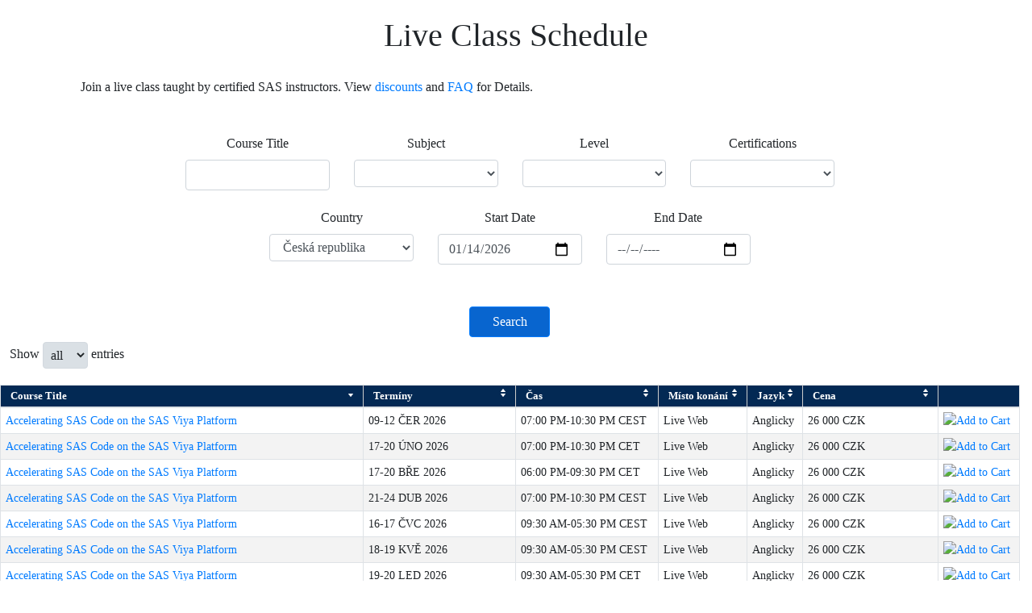

--- FILE ---
content_type: text/html;charset=UTF-8
request_url: https://support.sas.com/edu/ilt.html;jsessionid=FBA3420F500AC4FBDECB83DE444FE326.e1?d-148316-s=0&d-148316-o=2&d-148316-p=1&ctry=CZ
body_size: 15207
content:













<!DOCTYPE HTML PUBLIC "-//W3C//DTD HTML 4.01 Transitional//EN"
"http://www.w3.org/TR/html4/loose.dtd">
<html>
	<!-- <head>  -->
	












<head>
<title>SAS Training </title>
<meta http-equiv="Content-Type" content="text/html; charset=UTF-8" />
<meta http-equiv="X-UA-Compatible" content="IE=edge" >
<meta name="viewport" content="width=device-width, initial-scale=1">
<meta name="description" content="" />
<meta name="keywords" content="" />

<meta name="date" content="YYYY-MM-DD" />
<meta name="locale" content="" />



<!-- ACTIVE LINK BEGINS-->
<script type="text/javascript">var prinav = "training";</script>
<!-- ACTIVE LINK ENDS -->


<!-- ACTIVE LINK BEGINS-->
<!-- Google Tag Manager -->
<script>(function(w,d,s,l,i){w[l]=w[l]||[];w[l].push({'gtm.start':
new Date().getTime(),event:'gtm.js'});var f=d.getElementsByTagName(s)[0],
j=d.createElement(s),dl=l!='dataLayer'?'&l='+l:'';j.async=true;j.src=
'https://www.googletagmanager.com/gtm.js?id='+i+dl;f.parentNode.insertBefore(j,f);
})(window,document,'script','dataLayer','GTM-PWTVHH');</script>
<!-- End Google Tag Manager -->

<!-- Bootstrap -->
<link href="/eduapp/v2/css/bootstrap-4.4.1.css" rel="stylesheet"> <!-- this css was deleted by someone around 4:00 on 4/18 -->
<link href="https://stackpath.bootstrapcdn.com/bootstrap/4.4.1/css/bootstrap.min.css" rel="stylesheet" >
<link href="/eduapp/v2/css/local.css" rel="stylesheet">

<!-- Start from Eric Morales on 8/13/2020 -->
<!-- Can be removed per Eric on 10/2/2023, but header doesn't display properly without it -->
<link rel="stylesheet" href="https://www.sas.com/etc/designs/saswww/global-header.css" type="text/css" media="all" />

<!-- Global/Support Styles -->
																			 
<link rel="stylesheet" type="text/css" href="/profile/user/resources/css/loginwindowstyles.css" />
<link href="https://www.sas.com/css/globalnavigation.css" type="text/css" rel="stylesheet" media="screen, print" />

<!-- Start from Eric Morales on 8/13/2020, removed on 9/25/2023 per Aaron Randall 
<script type="text/javascript" src="//www.sas.com/etc/clientlibs/sas/user_profile.min.js"></script> -->

<!-- Global .js references -->
<script type="text/javascript" src="/lib/global.js"></script>
<script type="text/javascript" src="/lib/navigation/topnav.js"></script>

<script src="/lib/prodsol/ss_display.js" type="text/javascript" language="Javascript"></script>
<script src="/lib/openwindow_notoolbar.js" type="text/javascript" language="Javascript"></script>

<!-- Can be removed per Eric on 10/2/2023, but page load slows down without it -->
<script type="text/javascript" src="https://www.sas.com/etc/clientlibs/sas/modernizr.js"></script>
<!-- find a course by dropdown menu -->
<script src="https://www.sas.com/etc/clientlibs/legacy/jquery.js"></script>
<script type="text/javascript" src="/eduapp/v2/js/global_search.js"></script>

<!-- YAHOO Global Object, DOM, Event, and Loader source file -->
<script type="text/javascript" src="/lib/yui/2.8.1/build/yuiloader-dom-event/yuiloader-dom-event.js"></script>
<script type="text/javascript" src="/lib/yui/2.8.1/build/cookie/cookie-min.js"></script>
<script type="text/javascript" src="/lib/yui/2.8.1/build/history/history-min.js"></script> 

<!-- enable okta cookie -->															
<script>
document.cookie = "ep_oktaSessionActive=True; domain=.sas.com; path=/;"
</script>
																						
<!-- START: Free Training Start/Resume (this can be in the head or on the page body) -->
<script type="text/javascript" src="/lib/jquery/jquery-1.11.1.min.js"></script>
<!-- <script type="text/javascript" src="/eduapp/includes/freetraining.js"></script> -->
<!-- END: Free Training Start/Resume -------------------------------------------------->

<!-- code from Lucia Reiley on 7/18/2018 -->
<!-- Start Visual Website Optimizer Asynchronous Code -->
<script type='text/javascript'>
var _vwo_code=(function(){
var account_id=20166,
settings_tolerance=2000,
library_tolerance=2500,
use_existing_jquery=false,
/* DO NOT EDIT BELOW THIS LINE */
f=false,d=document;return{use_existing_jquery:function(){return use_existing_jquery;},library_tolerance:function(){return library_tolerance;},finish:function(){if(!f){f=true;var a=d.getElementById('_vis_opt_path_hides');if(a)a.parentNode.removeChild(a);}},finished:function(){return f;},load:function(a){var b=d.createElement('script');b.src=a;b.type='text/javascript';b.innerText;b.onerror=function(){_vwo_code.finish();};d.getElementsByTagName('head')[0].appendChild(b);},init:function(){settings_timer=setTimeout('_vwo_code.finish()',settings_tolerance);var a=d.createElement('style'),b='body{opacity:0 !important;filter:alpha(opacity=0) !important;background:none !important;}',h=d.getElementsByTagName('head')[0];a.setAttribute('id','_vis_opt_path_hides');a.setAttribute('type','text/css');if(a.styleSheet)a.styleSheet.cssText=b;else a.appendChild(d.createTextNode(b));h.appendChild(a);this.load('//dev.visualwebsiteoptimizer.com/j.php?a='+account_id+'&u='+encodeURIComponent(d.URL)+'&r='+Math.random());return settings_timer;}};}());_vwo_settings_timer=_vwo_code.init();
</script>
<!-- End Visual Website Optimizer Asynchronous Code -->


<!-- code from Blake Johnson and Stephen Clowes on 1/3/2022, SN ticket https://sas.service-now.com/nav_to.do?uri=%2Fincident.do%3Fsys_id%3Dd799b52d1b2c4110e2cd8402604bcb35%26sysparm_view%3D%26sysparm_domain%3Dnull%26sysparm_domain_scope%3Dnull%26sysparm_record_row%3D2%26sysparm_record_rows%3D15%26sysparm_record_list%3Dassignment_group%3D593c300e13207e00016dbd566144b0d4%5Estate!%3D6%5Eactive%3Dtrue%5Estate!%3D7%5Esys_updated_byANYTHING%5Eu_confidential%3Dfalse%5EORu_confidential_usersCONTAINSa7a2e2a86f489940b59c1ebf6f3ee41d%5EORu_confidential_groupsINf003143a133e2e4061a1be322244b0a3,13238f496fb80500b59c1ebf6f3ee4e6,1e1c24fadb12d7800c5b502bdc96192a,910ea4be1b8064d0177ca8a82b4bcbc3,593c300e13207e00016dbd566144b0d4,ac0e64be1b8064d0177ca8a82b4bcb08%5EORDERBYDESCopened_at -->





<!-- ACTIVE LINK ENDS --> 




</head>

	
	<!-- <body> -->
	<body>
		












<div id="container" class="cs_cz gec">
<!-- IFRAME BEGINS-->
<!--include virtual="/eduapp/v2/giframe.html" -->
<!-- IFRAME ENDS -->

<!-- PRIMARY HEADER BEGINS-->
<script type="text/javascript" src="https://www.sas.com/en_us/navigation/header/global-links-header.pheader.html?jslib=jquery&jslib=userprofile"></script>	
<script type="text/javascript" src="https://www.sas.com/cs_cz/training/navigation/navigation-global/global-training-titleshelf.pcontent.html?jslib=jquery"></script>
<!-- PRIMARY HEADER ENDS -->

<!-- OUTAGE MESSAGE BEGINS-->
<!--<div id="maintenance"><span class="outage"><h3>Maintenance Notice</h3></span>
<p>There is a risk that the SAS Profile may experience an outage on Saturday, July 29th, between 9-11am ET. 
<br /><br />If that occurs, SAS Profile functionality will be unavailable including login, create account, and reset password. Access to e-Learning will also be unavailable.</p></div>

-->

<!--
<div id="maintenance">
<span class="outage"><h3>Maintenance Notice</h3></span>
There is a scheduled maintenance for SAS Profile on Saturday March 2 starting at 8 a.m. ET. During this time, SAS Profile functionality will be unavailable including login, create account, and reset password. Access to e-Learning will also be unavailable. We apologize for the inconvenience.</div> -->
<!-- OUTAGE MESSAGE ENDS --> 
	
<!-- MESSAGE BEGINS-->
<!--include virtual="/eduapp/messages/virus.html" -->
<!-- MESSAGE ENDS -->

</div>
<!-- BREADCRUMB BEGINS -->
<!-- <div class="breadcrumb">
	<ul>
		<li><a href="//www.sas.com/en_us/home.html">Home</a></li>
		<li>Training</li>
	</ul>
</div> -->
		











<style>
#content-wrapper .courseDetails {
  color: #000000;
  font-size: 100%;
  font-style: normal;
  line-height: normal;
  margin-top: 0;
  padding: 2px 0 !important;
  vertical-align: middle;
}

.courseDetails.ht:hover .tooltipIlt {
  	display:block;
}

.tooltipIlt {
	display: none;
    
    width: 700px;
  	background-color: white;
  	color: #585858;
  	font-size: 12px;
  	border: 1px solid gray;
  	border-radius: 6px;
  	padding: 15px;
    
    margin-left: 28px; /* moves the tooltip to the right */
    margin-top: 15px; /* moves it down */
    position: absolute;
    z-index: 1000;
}
</style>










<div class="container">
	<!--  title and description section -->
	<div class="container">
<h1>Live Class Schedule</h1>	
<p>Join a live class taught by certified SAS instructors. View <a href="#promo-course">discounts</a> and <a href="#faq-course">FAQ</a> for Details.	
</div><br />


</div>

<div class="container-fluid" id="content-wrapper">
	<form method="get" action="ilt.html">
		<div class="row justify-content-md-center ilt-search">
			<div class="col col-lg-2">
				<div class="form-group">
					<label for="courseTitle">Course Title</label>
				  	<input class="form-control" name="ct" value="">
				</div>
			</div>
			
			<div class="col col-lg-2">
				<div class="form-group">
					<label for="subject">Subject</label>
	 	  			<select name="cu" class="form-control" style="height:34px; font-size:16px">
	 	  				<option value="" selected > </option>
	 	  				<option value="DTENG"  >Data Engineering</option><option value="PLSEC"  >Platform Security</option><option value="PLDEPL"  >Platform Deployment</option><option value="DECMGT"  >Decision Management</option><option value="DTQG"  >Data Quality &amp; Governance</option><option value="PLARCH"  >Platform Architecture</option><option value="DTCON"  >Data Connectivity</option><option value="AIML"  >AI, Machine Learning and Statistics</option><option value="EG"  >Programming Tools</option><option value="ADMIN"  >Platform Administration</option><option value="PRG"  >Programming</option><option value="SOL"  >Solutions</option><option value="VA"  >Visualization</option>			
					</select>
			  	</div>
			</div>
			
			<div class="col col-lg-2">
				<div class="form-group">
					<label for="level">Level</label>
	 	  			<select name="lv" class="form-control" style="height:34px; font-size:16px">
	 	  				<option value="" selected > </option>
	 	  				<option value="No level"  >No level</option><option value="Beginner"  >Beginner</option><option value="Fundamental"  >Fundamental</option><option value="Intermediate"  >Intermediate</option><option value="Advanced"  >Advanced</option>			
					</select>
			  	</div>
			</div>
			
			<div class="col col-lg-2">
				<div class="form-group">
					<label for="certification">Certifications</label>
	 	  			<select name="ce" class="form-control" style="height:34px; font-size:16px">
	 	  				<option value="" selected > </option>
	 	  				<option value="SMLA"  >SAS Certified Associate: Applied Statistics for Machine Learning</option><option value="PF94"  >SAS Certified Associate: Programming Fundamentals Using SAS 9.4</option><option value="DIDEV"  >SAS Certified Data Integration Developer for SAS 9</option><option value="MOS"  >SAS Certified ModelOps Specialist</option><option value="APROG94"  >SAS Certified Professional: Advanced Programming Using SAS 9.4</option><option value="CTPROG"  >SAS Certified Professional: Clinical Trials Programming Using SAS 9.4</option><option value="VY4ADMIN"  >SAS Certified Specialist: Administration of SAS Viya</option><option value="BPROGSP"  >SAS Certified Specialist: Base Programming Using SAS 9.4</option><option value="FOPT"  >SAS Certified Specialist: Forecasting and Optimization Using SAS Viya</option><option value="SMLP"  >SAS Certified Specialist: Machine Learning Using SAS Viya</option><option value="SMLS"  >SAS Certified Specialist: Statistics for Machine Learning</option><option value="VBAUSV"  >SAS Certified Specialist: Visual Business Analytics Using SAS Viya</option><option value="STATBA"  >SAS Certified Statistical Business Analyst Using SAS 9: Regression and Modeling</option><option value="PADMIN"  >SAS Platform Administration for SAS 9</option><option value="MODEL84"  >SAS Viya to SAS Certified Associate: Modeling Using SAS Visual Statistics</option><option value="DSCI"  >SAS® Certified Data Scientist</option><option value="AIMLP"  >SAS® Certified Professional: Artificial Intelligence and Machine Learning</option><option value="NLPCVSP"  >SAS® Certified Specialist: Natural Language Processing and Computer Vision Using SAS Viya</option><option value="VIYAPRGA"  >SAS® Viya® Programming Associate</option><option value="PRGVIYA"  >SAS® Viya® Programming Specialist</option>			
					</select>
			  	</div>
			</div>
			
		</div>	
	
		<div class="row justify-content-md-center ilt-search">	
			<div class="col col-lg-2">
				<div class="form-group">
					<label for="country">Country</label>
	 	  			<select name="ctry" style="height:34px; font-size:16px" class="form-control">
						<option value="AR"  >Argentina</option><option value="AU"  >Australia</option><option value="AT"  >Austria</option><option value="BE"  >Belgium</option><option value="BR"  >Brasil</option><option value="CA"  >Canada</option><option value="CZ" selected >Česká republika</option><option value="CN"  >China</option><option value="CO"  >Colombia</option><option value="DK"  >Denmark</option><option value="DE"  >Deutschland</option><option value="DJ"  >Djibouti</option><option value="EG"  >Egypt</option><option value="ES"  >España</option><option value="FI"  >Finland</option><option value="FR"  >France</option><option value="HK"  >Hong Kong</option><option value="IN"  >India</option><option value="IE"  >Ireland</option><option value="IT"  >Italia</option><option value="KR"  >Korea, Republic of</option><option value="LB"  >Lebanon</option><option value="LU"  >Luxembourg</option><option value="MY"  >Malaysia</option><option value="MX"  >Mexico</option><option value="AE"  >Middle East</option><option value="MD"  >Moldova, Republic of</option><option value="MA"  >Morocco</option><option value="NL"  >Netherlands</option><option value="NZ"  >New Zealand</option><option value="NO"  >Norway</option><option value="PH"  >Philippines</option><option value="PL"  >Poland</option><option value="PT"  >Portugal</option><option value="RO"  >Romania</option><option value="SA"  >Saudi Arabia</option><option value="SG"  >Singapore</option><option value="ZA"  >South Africa</option><option value="SE"  >Sweden</option><option value="CH"  >Switzerland</option><option value="TH"  >Thailand</option><option value="TR"  >Turkey</option><option value="GB"  >United Kingdom</option><option value="US"  >United States</option><option value="UA"  >Украина</option><option value="TW"  >台灣</option><option value="JP"  >日本</option>			
					</select>
			
			  	</div>
			</div>
			
			
			
				<input type="hidden" name="dm" value="">
			
			
			<div class="col col-lg-2">
				<div class="form-group">
					<label for="startDate">Start Date</label>
				  	<input type="date" class="form-control" name="sdt" min="2026-01-14" value="2026-01-14">
				</div>
			</div>
		
			<div class="col col-lg-2">
				<div class="form-group">
					<label for="endDate">End Date</label>
				  	<input type="date" class="form-control" name="edt" min="2026-01-14" value="">
			  	</div>
			</div>
		</div>

		<div class="row justify-content-md-center ilt-search">					
  			<div class="col col-lg-2">
  				<br />
  				<button type="submit" class="btn btn-primary" style="margin-top: 6px;">Search</button>
  			</div>
		</div>
		            
		<div class="row" style="margin-left:12px;">
			  	<div class="dropdown show">
			  	Show
			  	   <select name="rpp"  onchange="this.form.submit()" class="btn btn-light dropdown-toggle" role="button" data-toggle="dropdown" aria-haspopup="true" aria-expanded="false">
					<option value="50"  >50 </option>
					<option value="100"  >100 </option>
					<option value="10000" selected >all </option>
				  </select>
				entries
			    </div>
		</div>
	</form>
          
	<div class="subtext">
		
<table class="edcat table-bordered" style="font-size:14px" id="event">
<thead>
<tr>
<th class="sortable table-header sorted order1">
<a href="ilt.html;jsessionid=04F88B49DF768084A078B4DC726ED41B.e1?d-148316-s=0&amp;d-148316-o=1&amp;d-148316-p=1&amp;ctry=CZ">Course Title</a></th>
<th class="sortable table-header">
<a href="ilt.html;jsessionid=04F88B49DF768084A078B4DC726ED41B.e1?d-148316-s=1&amp;d-148316-o=2&amp;d-148316-p=1&amp;ctry=CZ">Termíny</a></th>
<th class="sortable table-header">
<a href="ilt.html;jsessionid=04F88B49DF768084A078B4DC726ED41B.e1?d-148316-s=2&amp;d-148316-o=2&amp;d-148316-p=1&amp;ctry=CZ">Čas</a></th>
<th class="sortable table-header">
<a href="ilt.html;jsessionid=04F88B49DF768084A078B4DC726ED41B.e1?d-148316-s=3&amp;d-148316-o=2&amp;d-148316-p=1&amp;ctry=CZ">Místo konání</a></th>
<th class="sortable table-header">
<a href="ilt.html;jsessionid=04F88B49DF768084A078B4DC726ED41B.e1?d-148316-s=4&amp;d-148316-o=2&amp;d-148316-p=1&amp;ctry=CZ">Jazyk</a></th>
<th class="sortable table-header">
<a href="ilt.html;jsessionid=04F88B49DF768084A078B4DC726ED41B.e1?d-148316-s=5&amp;d-148316-o=2&amp;d-148316-p=1&amp;ctry=CZ">Cena</a></th>
<th class="addcarthead table-header"></th></tr></thead>
<tbody>
<tr class="odd">
<td>
              	  
              		<a href="https://learn.sas.com/course/view.php?id=226" target="_blank">Accelerating SAS Code on the SAS Viya Platform</a>
              	
              	
              </td>
<td>09-12 ČER 2026</td>
<td>07:00 PM-10:30 PM CEST</td>
<td>Live Web</td>
<td>Anglicky</td>
<td>26 000 CZK</td>
<td class="addcart"><a href="addtocart.html?eventId=CZ_4761071_5410049&ctry=CZ"><img src="/images/elements/add-cart.png" alt="Add to Cart"></a></td></tr>
<tr class="even">
<td>
              	  
              		<a href="https://learn.sas.com/course/view.php?id=226" target="_blank">Accelerating SAS Code on the SAS Viya Platform</a>
              	
              	
              </td>
<td>17-20 ÚNO 2026</td>
<td>07:00 PM-10:30 PM CET</td>
<td>Live Web</td>
<td>Anglicky</td>
<td>26 000 CZK</td>
<td class="addcart"><a href="addtocart.html?eventId=CZ_4761113_4774607&ctry=CZ"><img src="/images/elements/add-cart.png" alt="Add to Cart"></a></td></tr>
<tr class="odd">
<td>
              	  
              		<a href="https://learn.sas.com/course/view.php?id=226" target="_blank">Accelerating SAS Code on the SAS Viya Platform</a>
              	
              	
              </td>
<td>17-20 BŘE 2026</td>
<td>06:00 PM-09:30 PM CET</td>
<td>Live Web</td>
<td>Anglicky</td>
<td>26 000 CZK</td>
<td class="addcart"><a href="addtocart.html?eventId=CZ_4761119_4774757&ctry=CZ"><img src="/images/elements/add-cart.png" alt="Add to Cart"></a></td></tr>
<tr class="even">
<td>
              	  
              		<a href="https://learn.sas.com/course/view.php?id=226" target="_blank">Accelerating SAS Code on the SAS Viya Platform</a>
              	
              	
              </td>
<td>21-24 DUB 2026</td>
<td>07:00 PM-10:30 PM CEST</td>
<td>Live Web</td>
<td>Anglicky</td>
<td>26 000 CZK</td>
<td class="addcart"><a href="addtocart.html?eventId=CZ_4761125_5376980&ctry=CZ"><img src="/images/elements/add-cart.png" alt="Add to Cart"></a></td></tr>
<tr class="odd">
<td>
              	  
              		<a href="https://learn.sas.com/course/view.php?id=226" target="_blank">Accelerating SAS Code on the SAS Viya Platform</a>
              	
              	
              </td>
<td>16-17 ČVC 2026</td>
<td>09:30 AM-05:30 PM CEST</td>
<td>Live Web</td>
<td>Anglicky</td>
<td>26 000 CZK</td>
<td class="addcart"><a href="addtocart.html?eventId=CZ_4884349_4897483&ctry=CZ"><img src="/images/elements/add-cart.png" alt="Add to Cart"></a></td></tr>
<tr class="even">
<td>
              	  
              		<a href="https://learn.sas.com/course/view.php?id=226" target="_blank">Accelerating SAS Code on the SAS Viya Platform</a>
              	
              	
              </td>
<td>18-19 KVĚ 2026</td>
<td>09:30 AM-05:30 PM CEST</td>
<td>Live Web</td>
<td>Anglicky</td>
<td>26 000 CZK</td>
<td class="addcart"><a href="addtocart.html?eventId=CZ_4884355_4897600&ctry=CZ"><img src="/images/elements/add-cart.png" alt="Add to Cart"></a></td></tr>
<tr class="odd">
<td>
              	  
              		<a href="https://learn.sas.com/course/view.php?id=226" target="_blank">Accelerating SAS Code on the SAS Viya Platform</a>
              	
              	
              </td>
<td>19-20 LED 2026</td>
<td>09:30 AM-05:30 PM CET</td>
<td>Live Web</td>
<td>Anglicky</td>
<td>26 000 CZK</td>
<td class="addcart"><a href="addtocart.html?eventId=CZ_4884361_4897717&ctry=CZ"><img src="/images/elements/add-cart.png" alt="Add to Cart"></a></td></tr>
<tr class="even">
<td>
              	  
              		<a href="https://learn.sas.com/course/view.php?id=226" target="_blank">Accelerating SAS Code on the SAS Viya Platform</a>
              	
              	
              </td>
<td>19-20 BŘE 2026</td>
<td>09:30 AM-05:30 PM CET</td>
<td>Live Web</td>
<td>Anglicky</td>
<td>26 000 CZK</td>
<td class="addcart"><a href="addtocart.html?eventId=CZ_4884367_4897834&ctry=CZ"><img src="/images/elements/add-cart.png" alt="Add to Cart"></a></td></tr>
<tr class="odd">
<td>
              	  
              		<a href="https://learn.sas.com/course/view.php?id=226" target="_blank">Accelerating SAS Code on the SAS Viya Platform</a>
              	
              	
              </td>
<td>18-21 KVĚ 2026</td>
<td>07:00 PM-10:30 PM CEST</td>
<td>Live Web</td>
<td>Anglicky</td>
<td>26 000 CZK</td>
<td class="addcart"><a href="addtocart.html?eventId=CZ_5412221_5412260&ctry=CZ"><img src="/images/elements/add-cart.png" alt="Add to Cart"></a></td></tr>
<tr class="even">
<td>
              	  
              		<a href="https://learn.sas.com/course/view.php?id=256" target="_blank">Advanced Analytics for IoT Using SAS Event Stream Processing</a>
              	
              	
              </td>
<td>09-10 DUB 2026</td>
<td>07:00 PM-10:30 PM CEST</td>
<td>Live Web</td>
<td>Anglicky</td>
<td>13 000 CZK</td>
<td class="addcart"><a href="addtocart.html?eventId=CZ_5185387_5404706&ctry=CZ"><img src="/images/elements/add-cart.png" alt="Add to Cart"></a></td></tr>
<tr class="odd">
<td>
              	  
              		<a href="https://learn.sas.com/course/view.php?id=247" target="_blank">Advanced Machine Learning Using SAS Viya</a>
              	
              	
              </td>
<td>15-17 DUB 2026</td>
<td>09:30 AM-05:30 PM CEST</td>
<td>Live Web</td>
<td>Anglicky</td>
<td>39 000 CZK</td>
<td class="addcart"><a href="addtocart.html?eventId=CZ_4884001_4890316&ctry=CZ"><img src="/images/elements/add-cart.png" alt="Add to Cart"></a></td></tr>
<tr class="even">
<td>
              	  
              		<a href="https://learn.sas.com/course/view.php?id=247" target="_blank">Advanced Machine Learning Using SAS Viya</a>
              	
              	
              </td>
<td>11-13,16-18 BŘE 2026</td>
<td>06:00 PM-09:30 PM CET</td>
<td>Live Web</td>
<td>Anglicky</td>
<td>39 000 CZK</td>
<td class="addcart"><a href="addtocart.html?eventId=CZ_5185012_5185060&ctry=CZ"><img src="/images/elements/add-cart.png" alt="Add to Cart"></a></td></tr>
<tr class="odd">
<td>
              	
              	
	              	<div class="courseDetails ht">
	              		<span style="color:#0066CC;">AI &amp; Data Analytics Operationalization</span><span class="tooltipIlt">Part of the Analytics Leadership Program (ALP), this session focuses on the Operationalization perspective. Discuss how to use AI and Data Analytics to deployment and decision.</span>
	              	</div>         		
              	
              </td>
<td>05,12,26 BŘE 2026</td>
<td>01:00 PM-05:00 PM CET</td>
<td>Live Web</td>
<td>Anglicky</td>
<td>30 154 CZK / 1 200 EUR</td>
<td class="addcart"><a href="addtocart.html?eventId=CZ_5381639_5382290&ctry=CZ"><img src="/images/elements/add-cart.png" alt="Add to Cart"></a></td></tr>
<tr class="even">
<td>
              	
              	
	              	<div class="courseDetails ht">
	              		<span style="color:#0066CC;">AI &amp; Data Analytics Transformation</span><span class="tooltipIlt">Part of the Analytics Leadership Program (ALP), this session focuses on the Transformation perspective. Discuss how to use AI and Analytics to change and transform.</span>
	              	</div>         		
              	
              </td>
<td>05,12,26 ÚNO 2026</td>
<td>01:00 PM-05:00 PM CET</td>
<td>Live Web</td>
<td>Anglicky</td>
<td>30 154 CZK / 1 200 EUR</td>
<td class="addcart"><a href="addtocart.html?eventId=CZ_5381615_5382131&ctry=CZ"><img src="/images/elements/add-cart.png" alt="Add to Cart"></a></td></tr>
<tr class="odd">
<td>
              	
              	
	              	<div class="courseDetails ht">
	              		<span style="color:#0066CC;">AI &amp; Data Analytics Use Case</span><span class="tooltipIlt">Part of the Analytics Leadership Program (ALP), this session focuses on the Use Case perspective. Discuss how to identify the value of a use case and use AI and Analytics to drive use cases.</span>
	              	</div>         		
              	
              </td>
<td>16,23,30 DUB 2026</td>
<td>01:00 PM-05:00 PM CEST</td>
<td>Live Web</td>
<td>Anglicky</td>
<td>30 154 CZK / 1 200 EUR</td>
<td class="addcart"><a href="addtocart.html?eventId=CZ_5382962_5382989&ctry=CZ"><img src="/images/elements/add-cart.png" alt="Add to Cart"></a></td></tr>
<tr class="even">
<td>
              	  
              		<a href="https://learn.sas.com/course/view.php?id=304" target="_blank">Applied Clustering Techniques</a>
              	
              	
              </td>
<td>20-23 DUB 2026</td>
<td>07:00 PM-10:30 PM CEST</td>
<td>Live Web</td>
<td>Anglicky</td>
<td>26 000 CZK</td>
<td class="addcart"><a href="addtocart.html?eventId=CZ_5185636_5405801&ctry=CZ"><img src="/images/elements/add-cart.png" alt="Add to Cart"></a></td></tr>
<tr class="odd">
<td>
              	  
              		<a href="https://learn.sas.com/course/view.php?id=655" target="_blank">Bayesian Analyses Using SAS</a>
              	
              	
              </td>
<td>10-13 ÚNO 2026</td>
<td>07:00 PM-10:30 PM CET</td>
<td>Live Web</td>
<td>Anglicky</td>
<td>26 000 CZK</td>
<td class="addcart"><a href="addtocart.html?eventId=CZ_4761341_4776110&ctry=CZ"><img src="/images/elements/add-cart.png" alt="Add to Cart"></a></td></tr>
<tr class="even">
<td>
              	  
              		<a href="https://learn.sas.com/course/view.php?id=652" target="_blank">Categorical Data Analysis Using Logistic Regression</a>
              	
              	
              </td>
<td>04-06,09-11 BŘE 2026</td>
<td>07:00 PM-10:30 PM CET</td>
<td>Live Web</td>
<td>Anglicky</td>
<td>39 000 CZK</td>
<td class="addcart"><a href="addtocart.html?eventId=CZ_4760093_4768106&ctry=CZ"><img src="/images/elements/add-cart.png" alt="Add to Cart"></a></td></tr>
<tr class="odd">
<td>
              	  
              		<a href="https://learn.sas.com/course/view.php?id=490" target="_blank">Creating Reports and Graphs with SAS Enterprise Guide</a>
              	
              	
              </td>
<td>27 DUB-01 KVĚ 2026</td>
<td>07:00 PM-10:30 PM CEST</td>
<td>Live Web</td>
<td>Anglicky</td>
<td>26 000 CZK</td>
<td class="addcart"><a href="addtocart.html?eventId=CZ_4760321_5377625&ctry=CZ"><img src="/images/elements/add-cart.png" alt="Add to Cart"></a></td></tr>
<tr class="even">
<td>
              	  
              		<a href="https://learn.sas.com/course/view.php?id=679" target="_blank">Data Visualization Using ODS Graphics</a>
              	
              	
              </td>
<td>23-25 ÚNO 2026</td>
<td>09:30 AM-05:30 PM CET</td>
<td>Live Web</td>
<td>Anglicky</td>
<td>39 000 CZK</td>
<td class="addcart"><a href="addtocart.html?eventId=CZ_4884247_4895188&ctry=CZ"><img src="/images/elements/add-cart.png" alt="Add to Cart"></a></td></tr>
<tr class="odd">
<td>
              	  
              		<a href="https://learn.sas.com/course/view.php?id=679" target="_blank">Data Visualization Using ODS Graphics</a>
              	
              	
              </td>
<td>24-27,30-31 BŘE 2026</td>
<td>06:00 PM-09:30 PM CET</td>
<td>Live Web</td>
<td>Anglicky</td>
<td>39 000 CZK</td>
<td class="addcart"><a href="addtocart.html?eventId=CZ_4987072_4987123&ctry=CZ"><img src="/images/elements/add-cart.png" alt="Add to Cart"></a></td></tr>
<tr class="even">
<td>
              	  
              		<a href="https://learn.sas.com/course/view.php?id=130" target="_blank">Deep Learning Using SAS Software</a>
              	
              	
              </td>
<td>16-19 ČER 2026</td>
<td>07:00 PM-10:30 PM CEST</td>
<td>Live Web</td>
<td>Anglicky</td>
<td>26 000 CZK</td>
<td class="addcart"><a href="addtocart.html?eventId=CZ_5185717_5410943&ctry=CZ"><img src="/images/elements/add-cart.png" alt="Add to Cart"></a></td></tr>
<tr class="odd">
<td>
              	  
              		<a href="https://learn.sas.com/course/view.php?id=220" target="_blank">Developing Custom Steps with SAS Studio Analyst</a>
              	
              	
              </td>
<td>20 ÚNO 2026</td>
<td>09:30 AM-05:30 PM CET</td>
<td>Live Web</td>
<td>Anglicky</td>
<td>13 000 CZK</td>
<td class="addcart"><a href="addtocart.html?eventId=CZ_4884517_4900861&ctry=CZ"><img src="/images/elements/add-cart.png" alt="Add to Cart"></a></td></tr>
<tr class="even">
<td>
              	  
              		<a href="https://learn.sas.com/course/view.php?id=220" target="_blank">Developing Custom Steps with SAS Studio Analyst</a>
              	
              	
              </td>
<td>22 KVĚ 2026</td>
<td>09:30 AM-05:30 PM CEST</td>
<td>Live Web</td>
<td>Anglicky</td>
<td>13 000 CZK</td>
<td class="addcart"><a href="addtocart.html?eventId=CZ_4884523_4900978&ctry=CZ"><img src="/images/elements/add-cart.png" alt="Add to Cart"></a></td></tr>
<tr class="odd">
<td>
              	  
              		<a href="https://learn.sas.com/course/view.php?id=136" target="_blank">Efficiency Tips for Database Programming in SAS </a>
              	
              	
              </td>
<td>23-24 BŘE 2026</td>
<td>06:00 PM-09:30 PM CET</td>
<td>Live Web</td>
<td>Anglicky</td>
<td>6 500 CZK</td>
<td class="addcart"><a href="addtocart.html?eventId=CZ_4760381_4769597&ctry=CZ"><img src="/images/elements/add-cart.png" alt="Add to Cart"></a></td></tr>
<tr class="even">
<td>
              	  
              		<a href="https://learn.sas.com/course/view.php?id=136" target="_blank">Efficiency Tips for Database Programming in SAS </a>
              	
              	
              </td>
<td>22 KVĚ 2026</td>
<td>09:30 AM-05:30 PM CEST</td>
<td>Live Web</td>
<td>Anglicky</td>
<td>6 500 CZK</td>
<td class="addcart"><a href="addtocart.html?eventId=CZ_4884187_4893928&ctry=CZ"><img src="/images/elements/add-cart.png" alt="Add to Cart"></a></td></tr>
<tr class="odd">
<td>
              	  
              		<a href="https://learn.sas.com/course/view.php?id=136" target="_blank">Efficiency Tips for Database Programming in SAS </a>
              	
              	
              </td>
<td>29-30 ČER 2026</td>
<td>07:00 PM-10:30 PM CEST</td>
<td>Live Web</td>
<td>Anglicky</td>
<td>6 500 CZK</td>
<td class="addcart"><a href="addtocart.html?eventId=CZ_4974976_5411855&ctry=CZ"><img src="/images/elements/add-cart.png" alt="Add to Cart"></a></td></tr>
<tr class="even">
<td>
              	  
              		<a href="https://learn.sas.com/course/view.php?id=6599" target="_blank">Engineering and Analyzing Data at Scale with SAS SpeedyStore</a>
              	
              	
              </td>
<td>22 ČER 2026</td>
<td>09:30 AM-05:30 PM CEST</td>
<td>Live Web</td>
<td>Anglicky</td>
<td>13 000 CZK</td>
<td class="addcart"><a href="addtocart.html?eventId=CZ_4884082_4891768&ctry=CZ"><img src="/images/elements/add-cart.png" alt="Add to Cart"></a></td></tr>
<tr class="odd">
<td>
              	  
              		<a href="https://learn.sas.com/course/view.php?id=841" target="_blank">Essential Functions of SAS Intelligent Decisioning (5.5)</a>
              	
              	
              </td>
<td>17-18 ČER 2026</td>
<td>09:30 AM-05:30 PM CEST</td>
<td>Live Web</td>
<td>Anglicky</td>
<td>32 500 CZK</td>
<td class="addcart"><a href="addtocart.html?eventId=CZ_4884007_4890439&ctry=CZ"><img src="/images/elements/add-cart.png" alt="Add to Cart"></a></td></tr>
<tr class="even">
<td>
              	  
              		<a href="https://learn.sas.com/course/view.php?id=562" target="_blank">Forecasting Using Model Studio in SAS Viya</a>
              	
              	
              </td>
<td>22-23 DUB 2026</td>
<td>09:30 AM-05:30 PM CEST</td>
<td>Live Web</td>
<td>Anglicky</td>
<td>26 000 CZK</td>
<td class="addcart"><a href="addtocart.html?eventId=CZ_4884193_4894051&ctry=CZ"><img src="/images/elements/add-cart.png" alt="Add to Cart"></a></td></tr>
<tr class="odd">
<td>
              	  
              		<a href="https://learn.sas.com/course/view.php?id=562" target="_blank">Forecasting Using Model Studio in SAS Viya</a>
              	
              	
              </td>
<td>17-20 ÚNO 2026</td>
<td>07:00 PM-10:30 PM CET</td>
<td>Live Web</td>
<td>Anglicky</td>
<td>26 000 CZK</td>
<td class="addcart"><a href="addtocart.html?eventId=CZ_5349838_5349886&ctry=CZ"><img src="/images/elements/add-cart.png" alt="Add to Cart"></a></td></tr>
<tr class="even">
<td>
              	  
              		<a href="https://learn.sas.com/course/view.php?id=562" target="_blank">Forecasting Using Model Studio in SAS Viya</a>
              	
              	
              </td>
<td>12-15 KVĚ 2026</td>
<td>07:00 PM-10:30 PM CEST</td>
<td>Live Web</td>
<td>Anglicky</td>
<td>26 000 CZK</td>
<td class="addcart"><a href="addtocart.html?eventId=CZ_5349985_5350027&ctry=CZ"><img src="/images/elements/add-cart.png" alt="Add to Cart"></a></td></tr>
<tr class="odd">
<td>
              	  
              		<a href="https://learn.sas.com/course/view.php?id=562" target="_blank">Forecasting Using Model Studio in SAS Viya</a>
              	
              	
              </td>
<td>18-21 SRP 2026</td>
<td>07:00 PM-10:30 PM CEST</td>
<td>Live Web</td>
<td>Anglicky</td>
<td>26 000 CZK</td>
<td class="addcart"><a href="addtocart.html?eventId=CZ_5350183_5350234&ctry=CZ"><img src="/images/elements/add-cart.png" alt="Add to Cart"></a></td></tr>
<tr class="even">
<td>
              	  
              		<a href="https://learn.sas.com/course/view.php?id=562" target="_blank">Forecasting Using Model Studio in SAS Viya</a>
              	
              	
              </td>
<td>16-19 LIS 2026</td>
<td>07:00 PM-10:30 PM CET</td>
<td>Live Web</td>
<td>Anglicky</td>
<td>26 000 CZK</td>
<td class="addcart"><a href="addtocart.html?eventId=CZ_5350342_5350396&ctry=CZ"><img src="/images/elements/add-cart.png" alt="Add to Cart"></a></td></tr>
<tr class="odd">
<td>
              	  
              		<a href="https://learn.sas.com/course/view.php?id=703" target="_blank">High-Performance Data Manipulation with SAS DS2</a>
              	
              	
              </td>
<td>05-08 KVĚ 2026</td>
<td>07:00 PM-10:30 PM CEST</td>
<td>Live Web</td>
<td>Anglicky</td>
<td>26 000 CZK</td>
<td class="addcart"><a href="addtocart.html?eventId=CZ_4760201_5406491&ctry=CZ"><img src="/images/elements/add-cart.png" alt="Add to Cart"></a></td></tr>
<tr class="even">
<td>
              	  
              		<a href="https://learn.sas.com/course/view.php?id=703" target="_blank">High-Performance Data Manipulation with SAS DS2</a>
              	
              	
              </td>
<td>26-27 KVĚ 2026</td>
<td>09:30 AM-05:30 PM CEST</td>
<td>Live Web</td>
<td>Anglicky</td>
<td>26 000 CZK</td>
<td class="addcart"><a href="addtocart.html?eventId=CZ_4884106_4892236&ctry=CZ"><img src="/images/elements/add-cart.png" alt="Add to Cart"></a></td></tr>
<tr class="odd">
<td>
              	  
              		<a href="https://learn.sas.com/course/view.php?id=229" target="_blank">High-Performance Data Processing with CASL in SAS Viya</a>
              	
              	
              </td>
<td>17-19 ČER 2026</td>
<td>09:30 AM-05:30 PM CEST</td>
<td>Live Web</td>
<td>Anglicky</td>
<td>39 000 CZK</td>
<td class="addcart"><a href="addtocart.html?eventId=CZ_4884013_4890562&ctry=CZ"><img src="/images/elements/add-cart.png" alt="Add to Cart"></a></td></tr>
<tr class="even">
<td>
              	  
              		<a href="https://learn.sas.com/course/view.php?id=229" target="_blank">High-Performance Data Processing with CASL in SAS Viya</a>
              	
              	
              </td>
<td>18-20 BŘE 2026</td>
<td>09:30 AM-05:30 PM CET</td>
<td>Live Web</td>
<td>Anglicky</td>
<td>39 000 CZK</td>
<td class="addcart"><a href="addtocart.html?eventId=CZ_4884019_4890685&ctry=CZ"><img src="/images/elements/add-cart.png" alt="Add to Cart"></a></td></tr>
<tr class="odd">
<td>
              	  
              		<a href="https://learn.sas.com/course/view.php?id=358" target="_blank">Interactive Machine Learning in SAS Viya</a>
              	
              	
              </td>
<td>09-12 ČER 2026</td>
<td>07:00 PM-10:30 PM CEST</td>
<td>Live Web</td>
<td>Anglicky</td>
<td>26 000 CZK</td>
<td class="addcart"><a href="addtocart.html?eventId=CZ_4761473_5410202&ctry=CZ"><img src="/images/elements/add-cart.png" alt="Add to Cart"></a></td></tr>
<tr class="even">
<td>
              	  
              		<a href="https://learn.sas.com/course/view.php?id=358" target="_blank">Interactive Machine Learning in SAS Viya</a>
              	
              	
              </td>
<td>25-26 ČER 2026</td>
<td>09:30 AM-05:30 PM CEST</td>
<td>Live Web</td>
<td>Anglicky</td>
<td>26 000 CZK</td>
<td class="addcart"><a href="addtocart.html?eventId=CZ_4884445_4899415&ctry=CZ"><img src="/images/elements/add-cart.png" alt="Add to Cart"></a></td></tr>
<tr class="odd">
<td>
              	  
              		<a href="https://learn.sas.com/course/view.php?id=6473" target="_blank">Leveraging the Power of the SAS Quality Knowledge Base</a>
              	
              	
              </td>
<td>15-16 ČER 2026</td>
<td>09:30 AM-05:30 PM CEST</td>
<td>Live Web</td>
<td>Anglicky</td>
<td>26 000 CZK</td>
<td class="addcart"><a href="addtocart.html?eventId=CZ_4884100_4892119&ctry=CZ"><img src="/images/elements/add-cart.png" alt="Add to Cart"></a></td></tr>
<tr class="even">
<td>
              	  
              		<a href="https://learn.sas.com/course/view.php?id=343" target="_blank">Machine Learning Using SAS Viya</a>
              	
              	
              </td>
<td>25-26 ÚNO 2026</td>
<td>09:30 AM-05:30 PM CET</td>
<td>Live Web</td>
<td>Anglicky</td>
<td>26 000 CZK</td>
<td class="addcart"><a href="addtocart.html?eventId=CZ_4909963_4909987&ctry=CZ"><img src="/images/elements/add-cart.png" alt="Add to Cart"></a></td></tr>
<tr class="odd">
<td>
              	  
              		<a href="https://learn.sas.com/course/view.php?id=343" target="_blank">Machine Learning Using SAS Viya</a>
              	
              	
              </td>
<td>26-27 KVĚ 2026</td>
<td>09:30 AM-05:30 PM CEST</td>
<td>Live Web</td>
<td>Anglicky</td>
<td>26 000 CZK</td>
<td class="addcart"><a href="addtocart.html?eventId=CZ_4910098_4910122&ctry=CZ"><img src="/images/elements/add-cart.png" alt="Add to Cart"></a></td></tr>
<tr class="even">
<td>
              	  
              		<a href="https://learn.sas.com/course/view.php?id=343" target="_blank">Machine Learning Using SAS Viya</a>
              	
              	
              </td>
<td>03-06 ÚNO 2026</td>
<td>07:00 PM-10:30 PM CET</td>
<td>Live Web</td>
<td>Anglicky</td>
<td>26 000 CZK</td>
<td class="addcart"><a href="addtocart.html?eventId=CZ_5114938_5114974&ctry=CZ"><img src="/images/elements/add-cart.png" alt="Add to Cart"></a></td></tr>
<tr class="odd">
<td>
              	  
              		<a href="https://learn.sas.com/course/view.php?id=343" target="_blank">Machine Learning Using SAS Viya</a>
              	
              	
              </td>
<td>28 DUB-01 KVĚ 2026</td>
<td>07:00 PM-10:30 PM CEST</td>
<td>Live Web</td>
<td>Anglicky</td>
<td>26 000 CZK</td>
<td class="addcart"><a href="addtocart.html?eventId=CZ_5115142_5405984&ctry=CZ"><img src="/images/elements/add-cart.png" alt="Add to Cart"></a></td></tr>
<tr class="even">
<td>
              	  
              		<a href="https://learn.sas.com/course/view.php?id=343" target="_blank">Machine Learning Using SAS Viya</a>
              	
              	
              </td>
<td>09-12 ČER 2026</td>
<td>07:00 PM-10:30 PM CEST</td>
<td>Live Web</td>
<td>Anglicky</td>
<td>26 000 CZK</td>
<td class="addcart"><a href="addtocart.html?eventId=CZ_5115169_5409935&ctry=CZ"><img src="/images/elements/add-cart.png" alt="Add to Cart"></a></td></tr>
<tr class="odd">
<td>
              	  
              		<a href="https://learn.sas.com/course/view.php?id=7084" target="_blank">Managing and Querying Data Using Flows in SAS Studio</a>
              	
              	
              </td>
<td>06-08 KVĚ 2026</td>
<td>07:00 PM-10:30 PM CEST</td>
<td>Live Web</td>
<td>Anglicky</td>
<td>19 500 CZK</td>
<td class="addcart"><a href="addtocart.html?eventId=CZ_4761581_5407094&ctry=CZ"><img src="/images/elements/add-cart.png" alt="Add to Cart"></a></td></tr>
<tr class="even">
<td>
              	  
              		<a href="https://learn.sas.com/course/view.php?id=7084" target="_blank">Managing and Querying Data Using Flows in SAS Studio</a>
              	
              	
              </td>
<td>12-13 BŘE 2026</td>
<td>09:30 AM-05:30 PM CET</td>
<td>Live Web</td>
<td>Anglicky</td>
<td>19 500 CZK</td>
<td class="addcart"><a href="addtocart.html?eventId=CZ_4884493_4900357&ctry=CZ"><img src="/images/elements/add-cart.png" alt="Add to Cart"></a></td></tr>
<tr class="odd">
<td>
              	  
              		<a href="https://learn.sas.com/course/view.php?id=7084" target="_blank">Managing and Querying Data Using Flows in SAS Studio</a>
              	
              	
              </td>
<td>14-15 ČVC 2026</td>
<td>09:30 AM-05:30 PM CEST</td>
<td>Live Web</td>
<td>Anglicky</td>
<td>19 500 CZK</td>
<td class="addcart"><a href="addtocart.html?eventId=CZ_4884499_4900483&ctry=CZ"><img src="/images/elements/add-cart.png" alt="Add to Cart"></a></td></tr>
<tr class="even">
<td>
              	  
              		<a href="https://learn.sas.com/course/view.php?id=7084" target="_blank">Managing and Querying Data Using Flows in SAS Studio</a>
              	
              	
              </td>
<td>14-15 KVĚ 2026</td>
<td>09:30 AM-05:30 PM CEST</td>
<td>Live Web</td>
<td>Anglicky</td>
<td>19 500 CZK</td>
<td class="addcart"><a href="addtocart.html?eventId=CZ_4884505_4900609&ctry=CZ"><img src="/images/elements/add-cart.png" alt="Add to Cart"></a></td></tr>
<tr class="odd">
<td>
              	  
              		<a href="https://learn.sas.com/course/view.php?id=7084" target="_blank">Managing and Querying Data Using Flows in SAS Studio</a>
              	
              	
              </td>
<td>18-20 ÚNO 2026</td>
<td>07:00 PM-10:30 PM CET</td>
<td>Live Web</td>
<td>Anglicky</td>
<td>19 500 CZK</td>
<td class="addcart"><a href="addtocart.html?eventId=CZ_4982353_4982389&ctry=CZ"><img src="/images/elements/add-cart.png" alt="Add to Cart"></a></td></tr>
<tr class="even">
<td>
              	  
              		<a href="https://learn.sas.com/course/view.php?id=361" target="_blank">Managing Models in SAS Viya</a>
              	
              	
              </td>
<td>02 ÚNO 2026</td>
<td>09:30 AM-05:30 PM CET</td>
<td>Live Web</td>
<td>Anglicky</td>
<td>13 000 CZK</td>
<td class="addcart"><a href="addtocart.html?eventId=CZ_5013202_5013223&ctry=CZ"><img src="/images/elements/add-cart.png" alt="Add to Cart"></a></td></tr>
<tr class="odd">
<td>
              	  
              		<a href="https://learn.sas.com/course/view.php?id=6141" target="_blank">Mapping and Esri Integration on the SAS Viya Platform</a>
              	
              	
              </td>
<td>25-27 ÚNO 2026</td>
<td>07:00 PM-10:30 PM CET</td>
<td>Live Web</td>
<td>Anglicky</td>
<td>19 500 CZK</td>
<td class="addcart"><a href="addtocart.html?eventId=CZ_4760351_4769492&ctry=CZ"><img src="/images/elements/add-cart.png" alt="Add to Cart"></a></td></tr>
<tr class="even">
<td>
              	  
              		<a href="https://learn.sas.com/course/view.php?id=6141" target="_blank">Mapping and Esri Integration on the SAS Viya Platform</a>
              	
              	
              </td>
<td>15-17 DUB 2026</td>
<td>07:00 PM-10:30 PM CEST</td>
<td>Live Web</td>
<td>Anglicky</td>
<td>19 500 CZK</td>
<td class="addcart"><a href="addtocart.html?eventId=CZ_4982557_5405693&ctry=CZ"><img src="/images/elements/add-cart.png" alt="Add to Cart"></a></td></tr>
<tr class="odd">
<td>
              	  
              		<a href="https://learn.sas.com/course/view.php?id=265" target="_blank">Mixed Models Analyses Using SAS</a>
              	
              	
              </td>
<td>22-24,27-29 DUB 2026</td>
<td>07:00 PM-10:30 PM CEST</td>
<td>Live Web</td>
<td>Anglicky</td>
<td>39 000 CZK</td>
<td class="addcart"><a href="addtocart.html?eventId=CZ_4760069_5377253&ctry=CZ"><img src="/images/elements/add-cart.png" alt="Add to Cart"></a></td></tr>
<tr class="even">
<td>
              	  
              		<a href="https://learn.sas.com/course/view.php?id=298" target="_blank">Multivariate Statistics for Understanding Complex Data</a>
              	
              	
              </td>
<td>08-10,13-15 DUB 2026</td>
<td>07:00 PM-10:30 PM CEST</td>
<td>Live Web</td>
<td>Anglicky</td>
<td>39 000 CZK</td>
<td class="addcart"><a href="addtocart.html?eventId=CZ_5186161_5294851&ctry=CZ"><img src="/images/elements/add-cart.png" alt="Add to Cart"></a></td></tr>
<tr class="odd">
<td>
              	  
              		<a href="https://learn.sas.com/course/view.php?id=253" target="_blank">Network Analysis and Network Optimization in SAS Viya</a>
              	
              	
              </td>
<td>12-15 KVĚ 2026</td>
<td>07:00 PM-10:30 PM CEST</td>
<td>Live Web</td>
<td>Anglicky</td>
<td>26 000 CZK</td>
<td class="addcart"><a href="addtocart.html?eventId=CZ_4761605_5408051&ctry=CZ"><img src="/images/elements/add-cart.png" alt="Add to Cart"></a></td></tr>
<tr class="even">
<td>
              	  
              		<a href="https://learn.sas.com/course/view.php?id=364" target="_blank">Optimization Concepts for Data Science and Artificial Intelligence</a>
              	
              	
              </td>
<td>27-30 LED 2026</td>
<td>07:00 PM-10:30 PM CET</td>
<td>Live Web</td>
<td>Anglicky</td>
<td>26 000 CZK</td>
<td class="addcart"><a href="addtocart.html?eventId=CZ_4760651_4771235&ctry=CZ"><img src="/images/elements/add-cart.png" alt="Add to Cart"></a></td></tr>
<tr class="odd">
<td>
              	  
              		<a href="https://learn.sas.com/course/view.php?id=181" target="_blank">Predictive Modeling Using Logistic Regression</a>
              	
              	
              </td>
<td>03-06 BŘE 2026</td>
<td>07:00 PM-10:30 PM CET</td>
<td>Live Web</td>
<td>Anglicky</td>
<td>26 000 CZK</td>
<td class="addcart"><a href="addtocart.html?eventId=CZ_5186239_5294233&ctry=CZ"><img src="/images/elements/add-cart.png" alt="Add to Cart"></a></td></tr>
<tr class="even">
<td>
              	  
              		<a href="https://learn.sas.com/course/view.php?id=433" target="_blank">Probability Surveys 1: Design, Descriptive Statistics, and Analysis</a>
              	
              	
              </td>
<td>06-08,11-13 KVĚ 2026</td>
<td>07:00 PM-10:30 PM CEST</td>
<td>Live Web</td>
<td>Anglicky</td>
<td>39 000 CZK</td>
<td class="addcart"><a href="addtocart.html?eventId=CZ_4761359_5406920&ctry=CZ"><img src="/images/elements/add-cart.png" alt="Add to Cart"></a></td></tr>
<tr class="odd">
<td>
              	  
              		<a href="https://learn.sas.com/course/view.php?id=283" target="_blank">Regression Methods Using SAS Viya</a>
              	
              	
              </td>
<td>25-28 SRP 2026</td>
<td>07:00 PM-10:30 PM CEST</td>
<td>Live Web</td>
<td>Anglicky</td>
<td>26 000 CZK</td>
<td class="addcart"><a href="addtocart.html?eventId=CZ_5187061_5187100&ctry=CZ"><img src="/images/elements/add-cart.png" alt="Add to Cart"></a></td></tr>
<tr class="even">
<td>
              	  
              		<a href="https://learn.sas.com/course/view.php?id=514" target="_blank">SAS9 Administration Fast Track</a>
              	
              	
              </td>
<td>27-30 LED,02-05 ÚNO 2026</td>
<td>07:00 PM-10:30 PM CET</td>
<td>Live Web</td>
<td>Anglicky</td>
<td>52 000 CZK</td>
<td class="addcart"><a href="addtocart.html?eventId=CZ_4761221_4775270&ctry=CZ"><img src="/images/elements/add-cart.png" alt="Add to Cart"></a></td></tr>
<tr class="odd">
<td>
              	  
              		<a href="https://learn.sas.com/course/view.php?id=514" target="_blank">SAS9 Administration Fast Track</a>
              	
              	
              </td>
<td>18-21 KVĚ 2026</td>
<td>09:30 AM-05:30 PM CEST</td>
<td>Live Web</td>
<td>Anglicky</td>
<td>52 000 CZK</td>
<td class="addcart"><a href="addtocart.html?eventId=CZ_4884379_4898074&ctry=CZ"><img src="/images/elements/add-cart.png" alt="Add to Cart"></a></td></tr>
<tr class="even">
<td>
              	  
              		<a href="https://learn.sas.com/course/view.php?id=514" target="_blank">SAS9 Administration Fast Track</a>
              	
              	
              </td>
<td>14-17,20-23 DUB 2026</td>
<td>07:00 PM-10:30 PM CEST</td>
<td>Live Web</td>
<td>Anglicky</td>
<td>52 000 CZK</td>
<td class="addcart"><a href="addtocart.html?eventId=CZ_5299249_5299300&ctry=CZ"><img src="/images/elements/add-cart.png" alt="Add to Cart"></a></td></tr>
<tr class="odd">
<td>
              	  
              		<a href="https://learn.sas.com/course/view.php?id=133" target="_blank">SAS Data Integration Studio: Fast Track</a>
              	
              	
              </td>
<td>13-16 DUB 2026</td>
<td>09:30 AM-05:30 PM CEST</td>
<td>Live Web</td>
<td>Anglicky</td>
<td>52 000 CZK</td>
<td class="addcart"><a href="addtocart.html?eventId=CZ_4884043_4891051&ctry=CZ"><img src="/images/elements/add-cart.png" alt="Add to Cart"></a></td></tr>
<tr class="even">
<td>
              	  
              		<a href="https://learn.sas.com/course/view.php?id=133" target="_blank">SAS Data Integration Studio: Fast Track</a>
              	
              	
              </td>
<td>14-17 ČVC 2026</td>
<td>09:30 AM-05:30 PM CEST</td>
<td>Live Web</td>
<td>Anglicky</td>
<td>52 000 CZK</td>
<td class="addcart"><a href="addtocart.html?eventId=CZ_4884049_4891174&ctry=CZ"><img src="/images/elements/add-cart.png" alt="Add to Cart"></a></td></tr>
<tr class="odd">
<td>
              	  
              		<a href="https://learn.sas.com/course/view.php?id=442" target="_blank">SAS Enterprise Guide: ANOVA, Regression, and Logistic Regression</a>
              	
              	
              </td>
<td>27-29 DUB 2026</td>
<td>09:30 AM-05:30 PM CEST</td>
<td>Live Web</td>
<td>Anglicky</td>
<td>39 000 CZK</td>
<td class="addcart"><a href="addtocart.html?eventId=CZ_4884166_4893541&ctry=CZ"><img src="/images/elements/add-cart.png" alt="Add to Cart"></a></td></tr>
<tr class="even">
<td>
              	  
              		<a href="https://learn.sas.com/course/view.php?id=6123" target="_blank">SAS Enterprise Guide: Fast Track</a>
              	
              	
              </td>
<td>22-24 ČER 2026</td>
<td>09:30 AM-05:30 PM CEST</td>
<td>Live Web</td>
<td>Anglicky</td>
<td>39 000 CZK</td>
<td class="addcart"><a href="addtocart.html?eventId=CZ_4884172_4893670&ctry=CZ"><img src="/images/elements/add-cart.png" alt="Add to Cart"></a></td></tr>
<tr class="odd">
<td>
              	  
              		<a href="https://learn.sas.com/course/view.php?id=6123" target="_blank">SAS Enterprise Guide: Fast Track</a>
              	
              	
              </td>
<td>23-25 BŘE 2026</td>
<td>09:30 AM-05:30 PM CET</td>
<td>Live Web</td>
<td>Anglicky</td>
<td>39 000 CZK</td>
<td class="addcart"><a href="addtocart.html?eventId=CZ_4884178_4893799&ctry=CZ"><img src="/images/elements/add-cart.png" alt="Add to Cart"></a></td></tr>
<tr class="even">
<td>
              	  
              		<a href="https://learn.sas.com/course/view.php?id=484" target="_blank">SAS Enterprise Guide 1: Querying and Reporting</a>
              	
              	
              </td>
<td>01-05 ČER 2026</td>
<td>07:00 PM-10:30 PM CEST</td>
<td>Live Web</td>
<td>Anglicky</td>
<td>26 000 CZK</td>
<td class="addcart"><a href="addtocart.html?eventId=CZ_4760213_5408726&ctry=CZ"><img src="/images/elements/add-cart.png" alt="Add to Cart"></a></td></tr>
<tr class="odd">
<td>
              	  
              		<a href="https://learn.sas.com/course/view.php?id=484" target="_blank">SAS Enterprise Guide 1: Querying and Reporting</a>
              	
              	
              </td>
<td>02-06 ÚNO 2026</td>
<td>07:00 PM-10:30 PM CET</td>
<td>Live Web</td>
<td>Anglicky</td>
<td>26 000 CZK</td>
<td class="addcart"><a href="addtocart.html?eventId=CZ_4760219_4768565&ctry=CZ"><img src="/images/elements/add-cart.png" alt="Add to Cart"></a></td></tr>
<tr class="even">
<td>
              	  
              		<a href="https://learn.sas.com/course/view.php?id=484" target="_blank">SAS Enterprise Guide 1: Querying and Reporting</a>
              	
              	
              </td>
<td>09-13 BŘE 2026</td>
<td>06:00 PM-09:30 PM CET</td>
<td>Live Web</td>
<td>Anglicky</td>
<td>26 000 CZK</td>
<td class="addcart"><a href="addtocart.html?eventId=CZ_4760237_4768937&ctry=CZ"><img src="/images/elements/add-cart.png" alt="Add to Cart"></a></td></tr>
<tr class="odd">
<td>
              	  
              		<a href="https://learn.sas.com/course/view.php?id=484" target="_blank">SAS Enterprise Guide 1: Querying and Reporting</a>
              	
              	
              </td>
<td>11-15 KVĚ 2026</td>
<td>07:00 PM-10:30 PM CEST</td>
<td>Live Web</td>
<td>Anglicky</td>
<td>26 000 CZK</td>
<td class="addcart"><a href="addtocart.html?eventId=CZ_4760249_5407358&ctry=CZ"><img src="/images/elements/add-cart.png" alt="Add to Cart"></a></td></tr>
<tr class="even">
<td>
              	  
              		<a href="https://learn.sas.com/course/view.php?id=484" target="_blank">SAS Enterprise Guide 1: Querying and Reporting</a>
              	
              	
              </td>
<td>13-17 DUB 2026</td>
<td>07:00 PM-10:30 PM CEST</td>
<td>Live Web</td>
<td>Anglicky</td>
<td>26 000 CZK</td>
<td class="addcart"><a href="addtocart.html?eventId=CZ_4760255_5405243&ctry=CZ"><img src="/images/elements/add-cart.png" alt="Add to Cart"></a></td></tr>
<tr class="odd">
<td>
              	  
              		<a href="https://learn.sas.com/course/view.php?id=484" target="_blank">SAS Enterprise Guide 1: Querying and Reporting</a>
              	
              	
              </td>
<td>19-20 ÚNO 2026</td>
<td>03:00 PM-11:00 PM CET</td>
<td>Live Web</td>
<td>Anglicky</td>
<td>26 000 CZK</td>
<td class="addcart"><a href="addtocart.html?eventId=CZ_4760279_4769123&ctry=CZ"><img src="/images/elements/add-cart.png" alt="Add to Cart"></a></td></tr>
<tr class="even">
<td>
              	  
              		<a href="https://learn.sas.com/course/view.php?id=484" target="_blank">SAS Enterprise Guide 1: Querying and Reporting</a>
              	
              	
              </td>
<td>11-12 ČER 2026</td>
<td>09:30 AM-05:30 PM CEST</td>
<td>Live Web</td>
<td>Anglicky</td>
<td>26 000 CZK</td>
<td class="addcart"><a href="addtocart.html?eventId=CZ_4884112_4892359&ctry=CZ"><img src="/images/elements/add-cart.png" alt="Add to Cart"></a></td></tr>
<tr class="odd">
<td>
              	  
              		<a href="https://learn.sas.com/course/view.php?id=484" target="_blank">SAS Enterprise Guide 1: Querying and Reporting</a>
              	
              	
              </td>
<td>12-13 ÚNO 2026</td>
<td>09:30 AM-05:30 PM CET</td>
<td>Live Web</td>
<td>Anglicky</td>
<td>26 000 CZK</td>
<td class="addcart"><a href="addtocart.html?eventId=CZ_4884118_4892488&ctry=CZ"><img src="/images/elements/add-cart.png" alt="Add to Cart"></a></td></tr>
<tr class="even">
<td>
              	  
              		<a href="https://learn.sas.com/course/view.php?id=484" target="_blank">SAS Enterprise Guide 1: Querying and Reporting</a>
              	
              	
              </td>
<td>14-15 ČVC 2026</td>
<td>09:30 AM-05:30 PM CEST</td>
<td>Live Web</td>
<td>Anglicky</td>
<td>26 000 CZK</td>
<td class="addcart"><a href="addtocart.html?eventId=CZ_4884124_4892617&ctry=CZ"><img src="/images/elements/add-cart.png" alt="Add to Cart"></a></td></tr>
<tr class="odd">
<td>
              	  
              		<a href="https://learn.sas.com/course/view.php?id=484" target="_blank">SAS Enterprise Guide 1: Querying and Reporting</a>
              	
              	
              </td>
<td>14-15 KVĚ 2026</td>
<td>09:30 AM-05:30 PM CEST</td>
<td>Live Web</td>
<td>Anglicky</td>
<td>26 000 CZK</td>
<td class="addcart"><a href="addtocart.html?eventId=CZ_4884130_4892746&ctry=CZ"><img src="/images/elements/add-cart.png" alt="Add to Cart"></a></td></tr>
<tr class="even">
<td>
              	  
              		<a href="https://learn.sas.com/course/view.php?id=484" target="_blank">SAS Enterprise Guide 1: Querying and Reporting</a>
              	
              	
              </td>
<td>16-17 DUB 2026</td>
<td>09:30 AM-05:30 PM CEST</td>
<td>Live Web</td>
<td>Anglicky</td>
<td>26 000 CZK</td>
<td class="addcart"><a href="addtocart.html?eventId=CZ_4884142_4893004&ctry=CZ"><img src="/images/elements/add-cart.png" alt="Add to Cart"></a></td></tr>
<tr class="odd">
<td>
              	  
              		<a href="https://learn.sas.com/course/view.php?id=487" target="_blank">SAS Enterprise Guide 2: Advanced Tasks and Querying</a>
              	
              	
              </td>
<td>14-17 DUB 2026</td>
<td>07:00 PM-10:30 PM CEST</td>
<td>Live Web</td>
<td>Anglicky</td>
<td>26 000 CZK</td>
<td class="addcart"><a href="addtocart.html?eventId=CZ_4760291_5376485&ctry=CZ"><img src="/images/elements/add-cart.png" alt="Add to Cart"></a></td></tr>
<tr class="even">
<td>
              	  
              		<a href="https://learn.sas.com/course/view.php?id=487" target="_blank">SAS Enterprise Guide 2: Advanced Tasks and Querying</a>
              	
              	
              </td>
<td>23-26 ČER 2026</td>
<td>07:00 PM-10:30 PM CEST</td>
<td>Live Web</td>
<td>Anglicky</td>
<td>26 000 CZK</td>
<td class="addcart"><a href="addtocart.html?eventId=CZ_4760309_5411558&ctry=CZ"><img src="/images/elements/add-cart.png" alt="Add to Cart"></a></td></tr>
<tr class="odd">
<td>
              	  
              		<a href="https://learn.sas.com/course/view.php?id=487" target="_blank">SAS Enterprise Guide 2: Advanced Tasks and Querying</a>
              	
              	
              </td>
<td>20-21 KVĚ 2026</td>
<td>09:30 AM-05:30 PM CEST</td>
<td>Live Web</td>
<td>Anglicky</td>
<td>26 000 CZK</td>
<td class="addcart"><a href="addtocart.html?eventId=CZ_4884148_4893133&ctry=CZ"><img src="/images/elements/add-cart.png" alt="Add to Cart"></a></td></tr>
<tr class="even">
<td>
              	  
              		<a href="https://learn.sas.com/course/view.php?id=487" target="_blank">SAS Enterprise Guide 2: Advanced Tasks and Querying</a>
              	
              	
              </td>
<td>23-24 ÚNO 2026</td>
<td>09:30 AM-05:30 PM CET</td>
<td>Live Web</td>
<td>Anglicky</td>
<td>26 000 CZK</td>
<td class="addcart"><a href="addtocart.html?eventId=CZ_4884154_4893283&ctry=CZ"><img src="/images/elements/add-cart.png" alt="Add to Cart"></a></td></tr>
<tr class="odd">
<td>
              	  
              		<a href="https://learn.sas.com/course/view.php?id=487" target="_blank">SAS Enterprise Guide 2: Advanced Tasks and Querying</a>
              	
              	
              </td>
<td>23-24 ČVC 2026</td>
<td>09:30 AM-05:30 PM CEST</td>
<td>Live Web</td>
<td>Anglicky</td>
<td>26 000 CZK</td>
<td class="addcart"><a href="addtocart.html?eventId=CZ_4884160_4893412&ctry=CZ"><img src="/images/elements/add-cart.png" alt="Add to Cart"></a></td></tr>
<tr class="even">
<td>
              	  
              		<a href="https://learn.sas.com/course/view.php?id=493" target="_blank">SAS Enterprise Guide for Experienced SAS Programmers</a>
              	
              	
              </td>
<td>04-06 BŘE 2026</td>
<td>07:00 PM-10:30 PM CET</td>
<td>Live Web</td>
<td>Anglicky</td>
<td>19 500 CZK</td>
<td class="addcart"><a href="addtocart.html?eventId=CZ_4760327_4769309&ctry=CZ"><img src="/images/elements/add-cart.png" alt="Add to Cart"></a></td></tr>
<tr class="odd">
<td>
              	  
              		<a href="https://learn.sas.com/course/view.php?id=7193" target="_blank">SAS Field Quality Analytics on SAS Viya</a>
              	
              	
              </td>
<td>17-20 BŘE 2026</td>
<td>06:00 PM-09:30 PM CET</td>
<td>Live Web</td>
<td>Anglicky</td>
<td>26 000 CZK</td>
<td class="addcart"><a href="addtocart.html?eventId=CZ_4760387_4769738&ctry=CZ"><img src="/images/elements/add-cart.png" alt="Add to Cart"></a></td></tr>
<tr class="even">
<td>
              	  
              		<a href="https://learn.sas.com/course/view.php?id=7277" target="_blank">SAS Intelligent Decisioning: Beyond the Essentials</a>
              	
              	
              </td>
<td>21-24 DUB 2026</td>
<td>07:00 PM-10:30 PM CEST</td>
<td>Live Web</td>
<td>Anglicky</td>
<td>32 500 CZK</td>
<td class="addcart"><a href="addtocart.html?eventId=CZ_4760441_5377133&ctry=CZ"><img src="/images/elements/add-cart.png" alt="Add to Cart"></a></td></tr>
<tr class="odd">
<td>
              	  
              		<a href="https://learn.sas.com/course/view.php?id=6723" target="_blank">SAS Intelligent Decisioning: Essentials</a>
              	
              	
              </td>
<td>25-27 ÚNO 2026</td>
<td>07:00 PM-10:30 PM CET</td>
<td>Live Web</td>
<td>Anglicky</td>
<td>19 500 CZK</td>
<td class="addcart"><a href="addtocart.html?eventId=CZ_4760183_4768460&ctry=CZ"><img src="/images/elements/add-cart.png" alt="Add to Cart"></a></td></tr>
<tr class="even">
<td>
              	  
              		<a href="https://learn.sas.com/course/view.php?id=6723" target="_blank">SAS Intelligent Decisioning: Essentials</a>
              	
              	
              </td>
<td>23-24 ČER 2026</td>
<td>09:30 AM-05:30 PM CEST</td>
<td>Live Web</td>
<td>Anglicky</td>
<td>19 500 CZK</td>
<td class="addcart"><a href="addtocart.html?eventId=CZ_4884055_4891300&ctry=CZ"><img src="/images/elements/add-cart.png" alt="Add to Cart"></a></td></tr>
<tr class="odd">
<td>
              	  
              		<a href="https://learn.sas.com/course/view.php?id=6723" target="_blank">SAS Intelligent Decisioning: Essentials</a>
              	
              	
              </td>
<td>26-27 BŘE 2026</td>
<td>09:30 AM-05:30 PM CET</td>
<td>Live Web</td>
<td>Anglicky</td>
<td>19 500 CZK</td>
<td class="addcart"><a href="addtocart.html?eventId=CZ_4884061_4891417&ctry=CZ"><img src="/images/elements/add-cart.png" alt="Add to Cart"></a></td></tr>
<tr class="even">
<td>
              	  
              		<a href="https://learn.sas.com/course/view.php?id=7319" target="_blank">SAS Macro 1 Case Study</a>
              	
              	
              </td>
<td>13-14 DUB 2026</td>
<td>07:00 PM-10:30 PM CEST</td>
<td>Live Web</td>
<td>Anglicky</td>
<td>13 000 CZK</td>
<td class="addcart"><a href="addtocart.html?eventId=CZ_4760465_5405432&ctry=CZ"><img src="/images/elements/add-cart.png" alt="Add to Cart"></a></td></tr>
<tr class="odd">
<td>
              	  
              		<a href="https://learn.sas.com/course/view.php?id=7319" target="_blank">SAS Macro 1 Case Study</a>
              	
              	
              </td>
<td>22-23 LED 2026</td>
<td>07:00 PM-10:30 PM CET</td>
<td>Live Web</td>
<td>Anglicky</td>
<td>13 000 CZK</td>
<td class="addcart"><a href="addtocart.html?eventId=CZ_4760477_4770218&ctry=CZ"><img src="/images/elements/add-cart.png" alt="Add to Cart"></a></td></tr>
<tr class="even">
<td>
              	  
              		<a href="https://learn.sas.com/course/view.php?id=121" target="_blank">SAS Macro Language 1: Essentials</a>
              	
              	
              </td>
<td>01-02 DUB 2026</td>
<td>03:00 PM-11:00 PM CEST</td>
<td>Live Web</td>
<td>Anglicky</td>
<td>26 000 CZK</td>
<td class="addcart"><a href="addtocart.html?eventId=CZ_4760489_4779071&ctry=CZ"><img src="/images/elements/add-cart.png" alt="Add to Cart"></a></td></tr>
<tr class="odd">
<td>
              	  
              		<a href="https://learn.sas.com/course/view.php?id=121" target="_blank">SAS Macro Language 1: Essentials</a>
              	
              	
              </td>
<td>01-05 ČER 2026</td>
<td>07:00 PM-10:30 PM CEST</td>
<td>Live Web</td>
<td>Anglicky</td>
<td>26 000 CZK</td>
<td class="addcart"><a href="addtocart.html?eventId=CZ_4760495_5408915&ctry=CZ"><img src="/images/elements/add-cart.png" alt="Add to Cart"></a></td></tr>
<tr class="even">
<td>
              	  
              		<a href="https://learn.sas.com/course/view.php?id=121" target="_blank">SAS Macro Language 1: Essentials</a>
              	
              	
              </td>
<td>02-06 BŘE 2026</td>
<td>07:00 PM-10:30 PM CET</td>
<td>Live Web</td>
<td>Anglicky</td>
<td>26 000 CZK</td>
<td class="addcart"><a href="addtocart.html?eventId=CZ_4760501_4770344&ctry=CZ"><img src="/images/elements/add-cart.png" alt="Add to Cart"></a></td></tr>
<tr class="odd">
<td>
              	  
              		<a href="https://learn.sas.com/course/view.php?id=121" target="_blank">SAS Macro Language 1: Essentials</a>
              	
              	
              </td>
<td>09-13 ÚNO 2026</td>
<td>07:00 PM-10:30 PM CET</td>
<td>Live Web</td>
<td>Anglicky</td>
<td>26 000 CZK</td>
<td class="addcart"><a href="addtocart.html?eventId=CZ_4760519_4770716&ctry=CZ"><img src="/images/elements/add-cart.png" alt="Add to Cart"></a></td></tr>
<tr class="even">
<td>
              	  
              		<a href="https://learn.sas.com/course/view.php?id=121" target="_blank">SAS Macro Language 1: Essentials</a>
              	
              	
              </td>
<td>27 DUB-01 KVĚ 2026</td>
<td>07:00 PM-10:30 PM CEST</td>
<td>Live Web</td>
<td>Anglicky</td>
<td>26 000 CZK</td>
<td class="addcart"><a href="addtocart.html?eventId=CZ_4760555_5377814&ctry=CZ"><img src="/images/elements/add-cart.png" alt="Add to Cart"></a></td></tr>
<tr class="odd">
<td>
              	  
              		<a href="https://learn.sas.com/course/view.php?id=121" target="_blank">SAS Macro Language 1: Essentials</a>
              	
              	
              </td>
<td>29-30 LED 2026</td>
<td>03:00 PM-11:00 PM CET</td>
<td>Live Web</td>
<td>Anglicky</td>
<td>26 000 CZK</td>
<td class="addcart"><a href="addtocart.html?eventId=CZ_4760567_4770902&ctry=CZ"><img src="/images/elements/add-cart.png" alt="Add to Cart"></a></td></tr>
<tr class="even">
<td>
              	  
              		<a href="https://learn.sas.com/course/view.php?id=121" target="_blank">SAS Macro Language 1: Essentials</a>
              	
              	
              </td>
<td>01-02 DUB 2026</td>
<td>09:30 AM-05:30 PM CEST</td>
<td>Live Web</td>
<td>Anglicky</td>
<td>26 000 CZK</td>
<td class="addcart"><a href="addtocart.html?eventId=CZ_4884199_4894168&ctry=CZ"><img src="/images/elements/add-cart.png" alt="Add to Cart"></a></td></tr>
<tr class="odd">
<td>
              	  
              		<a href="https://learn.sas.com/course/view.php?id=121" target="_blank">SAS Macro Language 1: Essentials</a>
              	
              	
              </td>
<td>02-03 BŘE 2026</td>
<td>09:30 AM-05:30 PM CET</td>
<td>Live Web</td>
<td>Anglicky</td>
<td>26 000 CZK</td>
<td class="addcart"><a href="addtocart.html?eventId=CZ_4884205_4894297&ctry=CZ"><img src="/images/elements/add-cart.png" alt="Add to Cart"></a></td></tr>
<tr class="even">
<td>
              	  
              		<a href="https://learn.sas.com/course/view.php?id=121" target="_blank">SAS Macro Language 1: Essentials</a>
              	
              	
              </td>
<td>05-06 KVĚ 2026</td>
<td>09:30 AM-05:30 PM CEST</td>
<td>Live Web</td>
<td>Anglicky</td>
<td>26 000 CZK</td>
<td class="addcart"><a href="addtocart.html?eventId=CZ_4884211_4894426&ctry=CZ"><img src="/images/elements/add-cart.png" alt="Add to Cart"></a></td></tr>
<tr class="odd">
<td>
              	  
              		<a href="https://learn.sas.com/course/view.php?id=121" target="_blank">SAS Macro Language 1: Essentials</a>
              	
              	
              </td>
<td>28-29 ČVC 2026</td>
<td>09:30 AM-05:30 PM CEST</td>
<td>Live Web</td>
<td>Anglicky</td>
<td>26 000 CZK</td>
<td class="addcart"><a href="addtocart.html?eventId=CZ_4884223_4894684&ctry=CZ"><img src="/images/elements/add-cart.png" alt="Add to Cart"></a></td></tr>
<tr class="even">
<td>
              	  
              		<a href="https://learn.sas.com/course/view.php?id=121" target="_blank">SAS Macro Language 1: Essentials</a>
              	
              	
              </td>
<td>29-30 ČER 2026</td>
<td>09:30 AM-05:30 PM CEST</td>
<td>Live Web</td>
<td>Anglicky</td>
<td>26 000 CZK</td>
<td class="addcart"><a href="addtocart.html?eventId=CZ_4884229_4894813&ctry=CZ"><img src="/images/elements/add-cart.png" alt="Add to Cart"></a></td></tr>
<tr class="odd">
<td>
              	  
              		<a href="https://learn.sas.com/course/view.php?id=700" target="_blank">SAS Macro Language 2: Advanced Techniques</a>
              	
              	
              </td>
<td>09-12 ČER 2026</td>
<td>07:00 PM-10:30 PM CEST</td>
<td>Live Web</td>
<td>Anglicky</td>
<td>26 000 CZK</td>
<td class="addcart"><a href="addtocart.html?eventId=CZ_4760597_5410334&ctry=CZ"><img src="/images/elements/add-cart.png" alt="Add to Cart"></a></td></tr>
<tr class="even">
<td>
              	  
              		<a href="https://learn.sas.com/course/view.php?id=700" target="_blank">SAS Macro Language 2: Advanced Techniques</a>
              	
              	
              </td>
<td>14-17 DUB 2026</td>
<td>07:00 PM-10:30 PM CEST</td>
<td>Live Web</td>
<td>Anglicky</td>
<td>26 000 CZK</td>
<td class="addcart"><a href="addtocart.html?eventId=CZ_4760603_5376179&ctry=CZ"><img src="/images/elements/add-cart.png" alt="Add to Cart"></a></td></tr>
<tr class="odd">
<td>
              	  
              		<a href="https://learn.sas.com/course/view.php?id=700" target="_blank">SAS Macro Language 2: Advanced Techniques</a>
              	
              	
              </td>
<td>17-20 ÚNO 2026</td>
<td>07:00 PM-10:30 PM CET</td>
<td>Live Web</td>
<td>Anglicky</td>
<td>26 000 CZK</td>
<td class="addcart"><a href="addtocart.html?eventId=CZ_4760609_4771088&ctry=CZ"><img src="/images/elements/add-cart.png" alt="Add to Cart"></a></td></tr>
<tr class="even">
<td>
              	  
              		<a href="https://learn.sas.com/course/view.php?id=700" target="_blank">SAS Macro Language 2: Advanced Techniques</a>
              	
              	
              </td>
<td>18-19 ÚNO 2026</td>
<td>09:30 AM-05:30 PM CET</td>
<td>Live Web</td>
<td>Anglicky</td>
<td>26 000 CZK</td>
<td class="addcart"><a href="addtocart.html?eventId=CZ_4884235_4894942&ctry=CZ"><img src="/images/elements/add-cart.png" alt="Add to Cart"></a></td></tr>
<tr class="odd">
<td>
              	  
              		<a href="https://learn.sas.com/course/view.php?id=700" target="_blank">SAS Macro Language 2: Advanced Techniques</a>
              	
              	
              </td>
<td>20-21 KVĚ 2026</td>
<td>09:30 AM-05:30 PM CEST</td>
<td>Live Web</td>
<td>Anglicky</td>
<td>26 000 CZK</td>
<td class="addcart"><a href="addtocart.html?eventId=CZ_4884241_4895065&ctry=CZ"><img src="/images/elements/add-cart.png" alt="Add to Cart"></a></td></tr>
<tr class="even">
<td>
              	  
              		<a href="https://learn.sas.com/course/view.php?id=499" target="_blank">SAS Office Analytics: Fast Track</a>
              	
              	
              </td>
<td>16-19 ÚNO 2026</td>
<td>09:30 AM-05:30 PM CET</td>
<td>Live Web</td>
<td>Anglicky</td>
<td>52 000 CZK</td>
<td class="addcart"><a href="addtocart.html?eventId=CZ_4884529_4901095&ctry=CZ"><img src="/images/elements/add-cart.png" alt="Add to Cart"></a></td></tr>
<tr class="odd">
<td>
              	  
              		<a href="https://learn.sas.com/course/view.php?id=118" target="_blank">SAS Programming 1: Essentials</a>
              	
              	
              </td>
<td>01-05 ČER 2026</td>
<td>07:00 PM-10:30 PM CEST</td>
<td>Live Web</td>
<td>Anglicky</td>
<td>39 000 CZK</td>
<td class="addcart"><a href="addtocart.html?eventId=CZ_4760681_5411999&ctry=CZ"><img src="/images/elements/add-cart.png" alt="Add to Cart"></a></td></tr>
<tr class="even">
<td>
              	  
              		<a href="https://learn.sas.com/course/view.php?id=118" target="_blank">SAS Programming 1: Essentials</a>
              	
              	
              </td>
<td>02-06 ÚNO 2026</td>
<td>07:00 PM-10:30 PM CET</td>
<td>Live Web</td>
<td>Anglicky</td>
<td>39 000 CZK</td>
<td class="addcart"><a href="addtocart.html?eventId=CZ_4760699_4771460&ctry=CZ"><img src="/images/elements/add-cart.png" alt="Add to Cart"></a></td></tr>
<tr class="odd">
<td>
              	  
              		<a href="https://learn.sas.com/course/view.php?id=118" target="_blank">SAS Programming 1: Essentials</a>
              	
              	
              </td>
<td>02-06 BŘE 2026</td>
<td>07:00 PM-10:30 PM CET</td>
<td>Live Web</td>
<td>Anglicky</td>
<td>39 000 CZK</td>
<td class="addcart"><a href="addtocart.html?eventId=CZ_4760705_4771655&ctry=CZ"><img src="/images/elements/add-cart.png" alt="Add to Cart"></a></td></tr>
<tr class="even">
<td>
              	  
              		<a href="https://learn.sas.com/course/view.php?id=118" target="_blank">SAS Programming 1: Essentials</a>
              	
              	
              </td>
<td>04-08 KVĚ 2026</td>
<td>07:00 PM-10:30 PM CEST</td>
<td>Live Web</td>
<td>Anglicky</td>
<td>39 000 CZK</td>
<td class="addcart"><a href="addtocart.html?eventId=CZ_4760723_5406098&ctry=CZ"><img src="/images/elements/add-cart.png" alt="Add to Cart"></a></td></tr>
<tr class="odd">
<td>
              	  
              		<a href="https://learn.sas.com/course/view.php?id=118" target="_blank">SAS Programming 1: Essentials</a>
              	
              	
              </td>
<td>08-10 DUB 2026</td>
<td>03:00 PM-11:00 PM CEST</td>
<td>Live Web</td>
<td>Anglicky</td>
<td>39 000 CZK</td>
<td class="addcart"><a href="addtocart.html?eventId=CZ_4760741_5294632&ctry=CZ"><img src="/images/elements/add-cart.png" alt="Add to Cart"></a></td></tr>
<tr class="even">
<td>
              	  
              		<a href="https://learn.sas.com/course/view.php?id=118" target="_blank">SAS Programming 1: Essentials</a>
              	
              	
              </td>
<td>18-20 ÚNO 2026</td>
<td>03:00 PM-11:00 PM CET</td>
<td>Live Web</td>
<td>Anglicky</td>
<td>39 000 CZK</td>
<td class="addcart"><a href="addtocart.html?eventId=CZ_4760771_4772045&ctry=CZ"><img src="/images/elements/add-cart.png" alt="Add to Cart"></a></td></tr>
<tr class="odd">
<td>
              	  
              		<a href="https://learn.sas.com/course/view.php?id=118" target="_blank">SAS Programming 1: Essentials</a>
              	
              	
              </td>
<td>18-20 BŘE 2026</td>
<td>02:00 PM-10:00 PM CET</td>
<td>Live Web</td>
<td>Anglicky</td>
<td>39 000 CZK</td>
<td class="addcart"><a href="addtocart.html?eventId=CZ_4760777_4772243&ctry=CZ"><img src="/images/elements/add-cart.png" alt="Add to Cart"></a></td></tr>
<tr class="even">
<td>
              	  
              		<a href="https://learn.sas.com/course/view.php?id=118" target="_blank">SAS Programming 1: Essentials</a>
              	
              	
              </td>
<td>19-21 KVĚ 2026</td>
<td>03:00 PM-11:00 PM CEST</td>
<td>Live Web</td>
<td>Anglicky</td>
<td>39 000 CZK</td>
<td class="addcart"><a href="addtocart.html?eventId=CZ_4760783_5408525&ctry=CZ"><img src="/images/elements/add-cart.png" alt="Add to Cart"></a></td></tr>
<tr class="odd">
<td>
              	  
              		<a href="https://learn.sas.com/course/view.php?id=118" target="_blank">SAS Programming 1: Essentials</a>
              	
              	
              </td>
<td>20-24 DUB 2026</td>
<td>07:00 PM-10:30 PM CEST</td>
<td>Live Web</td>
<td>Anglicky</td>
<td>39 000 CZK</td>
<td class="addcart"><a href="addtocart.html?eventId=CZ_4760795_5376782&ctry=CZ"><img src="/images/elements/add-cart.png" alt="Add to Cart"></a></td></tr>
<tr class="even">
<td>
              	  
              		<a href="https://learn.sas.com/course/view.php?id=118" target="_blank">SAS Programming 1: Essentials</a>
              	
              	
              </td>
<td>21-23 LED 2026</td>
<td>03:00 PM-11:00 PM CET</td>
<td>Live Web</td>
<td>Anglicky</td>
<td>39 000 CZK</td>
<td class="addcart"><a href="addtocart.html?eventId=CZ_4760801_4772441&ctry=CZ"><img src="/images/elements/add-cart.png" alt="Add to Cart"></a></td></tr>
<tr class="odd">
<td>
              	  
              		<a href="https://learn.sas.com/course/view.php?id=118" target="_blank">SAS Programming 1: Essentials</a>
              	
              	
              </td>
<td>23-25 ČER 2026</td>
<td>03:00 PM-11:00 PM CEST</td>
<td>Live Web</td>
<td>Anglicky</td>
<td>39 000 CZK</td>
<td class="addcart"><a href="addtocart.html?eventId=CZ_4760813_5411360&ctry=CZ"><img src="/images/elements/add-cart.png" alt="Add to Cart"></a></td></tr>
<tr class="even">
<td>
              	  
              		<a href="https://learn.sas.com/course/view.php?id=118" target="_blank">SAS Programming 1: Essentials</a>
              	
              	
              </td>
<td>01-03 ČVC 2026</td>
<td>09:30 AM-05:30 PM CEST</td>
<td>Live Web</td>
<td>Anglicky</td>
<td>39 000 CZK</td>
<td class="addcart"><a href="addtocart.html?eventId=CZ_4884253_4895311&ctry=CZ"><img src="/images/elements/add-cart.png" alt="Add to Cart"></a></td></tr>
<tr class="odd">
<td>
              	  
              		<a href="https://learn.sas.com/course/view.php?id=118" target="_blank">SAS Programming 1: Essentials</a>
              	
              	
              </td>
<td>02-04 ČER 2026</td>
<td>09:30 AM-05:30 PM CEST</td>
<td>Live Web</td>
<td>Anglicky</td>
<td>39 000 CZK</td>
<td class="addcart"><a href="addtocart.html?eventId=CZ_4884259_4895449&ctry=CZ"><img src="/images/elements/add-cart.png" alt="Add to Cart"></a></td></tr>
<tr class="even">
<td>
              	  
              		<a href="https://learn.sas.com/course/view.php?id=118" target="_blank">SAS Programming 1: Essentials</a>
              	
              	
              </td>
<td>04-06 BŘE 2026</td>
<td>09:30 AM-05:30 PM CET</td>
<td>Live Web</td>
<td>Anglicky</td>
<td>39 000 CZK</td>
<td class="addcart"><a href="addtocart.html?eventId=CZ_4884265_4895587&ctry=CZ"><img src="/images/elements/add-cart.png" alt="Add to Cart"></a></td></tr>
<tr class="odd">
<td>
              	  
              		<a href="https://learn.sas.com/course/view.php?id=118" target="_blank">SAS Programming 1: Essentials</a>
              	
              	
              </td>
<td>05-07 KVĚ 2026</td>
<td>09:30 AM-05:30 PM CEST</td>
<td>Live Web</td>
<td>Anglicky</td>
<td>39 000 CZK</td>
<td class="addcart"><a href="addtocart.html?eventId=CZ_4884271_4895725&ctry=CZ"><img src="/images/elements/add-cart.png" alt="Add to Cart"></a></td></tr>
<tr class="even">
<td>
              	  
              		<a href="https://learn.sas.com/course/view.php?id=118" target="_blank">SAS Programming 1: Essentials</a>
              	
              	
              </td>
<td>07-09 DUB 2026</td>
<td>09:30 AM-05:30 PM CEST</td>
<td>Live Web</td>
<td>Anglicky</td>
<td>39 000 CZK</td>
<td class="addcart"><a href="addtocart.html?eventId=CZ_4884277_4895863&ctry=CZ"><img src="/images/elements/add-cart.png" alt="Add to Cart"></a></td></tr>
<tr class="odd">
<td>
              	  
              		<a href="https://learn.sas.com/course/view.php?id=6990" target="_blank">SAS Programming 1 Case Study</a>
              	
              	
              </td>
<td>14-15 KVĚ 2026</td>
<td>07:00 PM-10:30 PM CEST</td>
<td>Live Web</td>
<td>Anglicky</td>
<td>13 000 CZK</td>
<td class="addcart"><a href="addtocart.html?eventId=CZ_4760657_5408195&ctry=CZ"><img src="/images/elements/add-cart.png" alt="Add to Cart"></a></td></tr>
<tr class="even">
<td>
              	  
              		<a href="https://learn.sas.com/course/view.php?id=6990" target="_blank">SAS Programming 1 Case Study</a>
              	
              	
              </td>
<td>23 ÚNO 2026</td>
<td>03:00 PM-11:00 PM CET</td>
<td>Live Web</td>
<td>Anglicky</td>
<td>13 000 CZK</td>
<td class="addcart"><a href="addtocart.html?eventId=CZ_4760675_4771355&ctry=CZ"><img src="/images/elements/add-cart.png" alt="Add to Cart"></a></td></tr>
<tr class="odd">
<td>
              	  
              		<a href="https://learn.sas.com/course/view.php?id=235" target="_blank">SAS Programming 2: Data Manipulation Techniques</a>
              	
              	
              </td>
<td>01-05 ČER 2026</td>
<td>07:00 PM-10:30 PM CEST</td>
<td>Live Web</td>
<td>Anglicky</td>
<td>39 000 CZK</td>
<td class="addcart"><a href="addtocart.html?eventId=CZ_4760849_5409104&ctry=CZ"><img src="/images/elements/add-cart.png" alt="Add to Cart"></a></td></tr>
<tr class="even">
<td>
              	  
              		<a href="https://learn.sas.com/course/view.php?id=235" target="_blank">SAS Programming 2: Data Manipulation Techniques</a>
              	
              	
              </td>
<td>04-08 KVĚ 2026</td>
<td>07:00 PM-10:30 PM CEST</td>
<td>Live Web</td>
<td>Anglicky</td>
<td>39 000 CZK</td>
<td class="addcart"><a href="addtocart.html?eventId=CZ_4760861_5406296&ctry=CZ"><img src="/images/elements/add-cart.png" alt="Add to Cart"></a></td></tr>
<tr class="odd">
<td>
              	  
              		<a href="https://learn.sas.com/course/view.php?id=235" target="_blank">SAS Programming 2: Data Manipulation Techniques</a>
              	
              	
              </td>
<td>09-13 BŘE 2026</td>
<td>06:00 PM-09:30 PM CET</td>
<td>Live Web</td>
<td>Anglicky</td>
<td>39 000 CZK</td>
<td class="addcart"><a href="addtocart.html?eventId=CZ_4760885_4772933&ctry=CZ"><img src="/images/elements/add-cart.png" alt="Add to Cart"></a></td></tr>
<tr class="even">
<td>
              	  
              		<a href="https://learn.sas.com/course/view.php?id=235" target="_blank">SAS Programming 2: Data Manipulation Techniques</a>
              	
              	
              </td>
<td>11-13 ÚNO 2026</td>
<td>03:00 PM-11:00 PM CET</td>
<td>Live Web</td>
<td>Anglicky</td>
<td>39 000 CZK</td>
<td class="addcart"><a href="addtocart.html?eventId=CZ_4760897_4773125&ctry=CZ"><img src="/images/elements/add-cart.png" alt="Add to Cart"></a></td></tr>
<tr class="odd">
<td>
              	  
              		<a href="https://learn.sas.com/course/view.php?id=235" target="_blank">SAS Programming 2: Data Manipulation Techniques</a>
              	
              	
              </td>
<td>13-17 DUB 2026</td>
<td>07:00 PM-10:30 PM CEST</td>
<td>Live Web</td>
<td>Anglicky</td>
<td>39 000 CZK</td>
<td class="addcart"><a href="addtocart.html?eventId=CZ_4760903_5404859&ctry=CZ"><img src="/images/elements/add-cart.png" alt="Add to Cart"></a></td></tr>
<tr class="even">
<td>
              	  
              		<a href="https://learn.sas.com/course/view.php?id=235" target="_blank">SAS Programming 2: Data Manipulation Techniques</a>
              	
              	
              </td>
<td>18-20 KVĚ 2026</td>
<td>03:00 PM-11:00 PM CEST</td>
<td>Live Web</td>
<td>Anglicky</td>
<td>39 000 CZK</td>
<td class="addcart"><a href="addtocart.html?eventId=CZ_4760933_5408303&ctry=CZ"><img src="/images/elements/add-cart.png" alt="Add to Cart"></a></td></tr>
<tr class="odd">
<td>
              	  
              		<a href="https://learn.sas.com/course/view.php?id=235" target="_blank">SAS Programming 2: Data Manipulation Techniques</a>
              	
              	
              </td>
<td>22-24 ČER 2026</td>
<td>03:00 PM-11:00 PM CEST</td>
<td>Live Web</td>
<td>Anglicky</td>
<td>39 000 CZK</td>
<td class="addcart"><a href="addtocart.html?eventId=CZ_4760945_5411165&ctry=CZ"><img src="/images/elements/add-cart.png" alt="Add to Cart"></a></td></tr>
<tr class="even">
<td>
              	  
              		<a href="https://learn.sas.com/course/view.php?id=235" target="_blank">SAS Programming 2: Data Manipulation Techniques</a>
              	
              	
              </td>
<td>23-27 ÚNO 2026</td>
<td>07:00 PM-10:30 PM CET</td>
<td>Live Web</td>
<td>Anglicky</td>
<td>39 000 CZK</td>
<td class="addcart"><a href="addtocart.html?eventId=CZ_4760951_4773317&ctry=CZ"><img src="/images/elements/add-cart.png" alt="Add to Cart"></a></td></tr>
<tr class="odd">
<td>
              	  
              		<a href="https://learn.sas.com/course/view.php?id=235" target="_blank">SAS Programming 2: Data Manipulation Techniques</a>
              	
              	
              </td>
<td>23-27 BŘE 2026</td>
<td>06:00 PM-09:30 PM CET</td>
<td>Live Web</td>
<td>Anglicky</td>
<td>39 000 CZK</td>
<td class="addcart"><a href="addtocart.html?eventId=CZ_4760957_4773509&ctry=CZ"><img src="/images/elements/add-cart.png" alt="Add to Cart"></a></td></tr>
<tr class="even">
<td>
              	  
              		<a href="https://learn.sas.com/course/view.php?id=235" target="_blank">SAS Programming 2: Data Manipulation Techniques</a>
              	
              	
              </td>
<td>26-30 LED 2026</td>
<td>07:00 PM-10:30 PM CET</td>
<td>Live Web</td>
<td>Anglicky</td>
<td>39 000 CZK</td>
<td class="addcart"><a href="addtocart.html?eventId=CZ_4760969_4773701&ctry=CZ"><img src="/images/elements/add-cart.png" alt="Add to Cart"></a></td></tr>
<tr class="odd">
<td>
              	  
              		<a href="https://learn.sas.com/course/view.php?id=235" target="_blank">SAS Programming 2: Data Manipulation Techniques</a>
              	
              	
              </td>
<td>27-29 DUB 2026</td>
<td>03:00 PM-11:00 PM CEST</td>
<td>Live Web</td>
<td>Anglicky</td>
<td>39 000 CZK</td>
<td class="addcart"><a href="addtocart.html?eventId=CZ_4760975_5377430&ctry=CZ"><img src="/images/elements/add-cart.png" alt="Add to Cart"></a></td></tr>
<tr class="even">
<td>
              	  
              		<a href="https://learn.sas.com/course/view.php?id=235" target="_blank">SAS Programming 2: Data Manipulation Techniques</a>
              	
              	
              </td>
<td>09-11 ÚNO 2026</td>
<td>09:30 AM-05:30 PM CET</td>
<td>Live Web</td>
<td>Anglicky</td>
<td>39 000 CZK</td>
<td class="addcart"><a href="addtocart.html?eventId=CZ_4884289_4896139&ctry=CZ"><img src="/images/elements/add-cart.png" alt="Add to Cart"></a></td></tr>
<tr class="odd">
<td>
              	  
              		<a href="https://learn.sas.com/course/view.php?id=235" target="_blank">SAS Programming 2: Data Manipulation Techniques</a>
              	
              	
              </td>
<td>06-08 ČVC 2026</td>
<td>09:30 AM-05:30 PM CEST</td>
<td>Live Web</td>
<td>Anglicky</td>
<td>39 000 CZK</td>
<td class="addcart"><a href="addtocart.html?eventId=CZ_4884295_4896274&ctry=CZ"><img src="/images/elements/add-cart.png" alt="Add to Cart"></a></td></tr>
<tr class="even">
<td>
              	  
              		<a href="https://learn.sas.com/course/view.php?id=235" target="_blank">SAS Programming 2: Data Manipulation Techniques</a>
              	
              	
              </td>
<td>08-10 ČER 2026</td>
<td>09:30 AM-05:30 PM CEST</td>
<td>Live Web</td>
<td>Anglicky</td>
<td>39 000 CZK</td>
<td class="addcart"><a href="addtocart.html?eventId=CZ_4884301_4896418&ctry=CZ"><img src="/images/elements/add-cart.png" alt="Add to Cart"></a></td></tr>
<tr class="odd">
<td>
              	  
              		<a href="https://learn.sas.com/course/view.php?id=235" target="_blank">SAS Programming 2: Data Manipulation Techniques</a>
              	
              	
              </td>
<td>09-11 BŘE 2026</td>
<td>09:30 AM-05:30 PM CET</td>
<td>Live Web</td>
<td>Anglicky</td>
<td>39 000 CZK</td>
<td class="addcart"><a href="addtocart.html?eventId=CZ_4884307_4896556&ctry=CZ"><img src="/images/elements/add-cart.png" alt="Add to Cart"></a></td></tr>
<tr class="even">
<td>
              	  
              		<a href="https://learn.sas.com/course/view.php?id=235" target="_blank">SAS Programming 2: Data Manipulation Techniques</a>
              	
              	
              </td>
<td>11-13 KVĚ 2026</td>
<td>09:30 AM-05:30 PM CEST</td>
<td>Live Web</td>
<td>Anglicky</td>
<td>39 000 CZK</td>
<td class="addcart"><a href="addtocart.html?eventId=CZ_4884313_4896691&ctry=CZ"><img src="/images/elements/add-cart.png" alt="Add to Cart"></a></td></tr>
<tr class="odd">
<td>
              	  
              		<a href="https://learn.sas.com/course/view.php?id=7124" target="_blank">SAS Programming 2 Case Study</a>
              	
              	
              </td>
<td>15-16 ČER 2026</td>
<td>07:00 PM-10:30 PM CEST</td>
<td>Live Web</td>
<td>Anglicky</td>
<td>13 000 CZK</td>
<td class="addcart"><a href="addtocart.html?eventId=CZ_4760837_5410607&ctry=CZ"><img src="/images/elements/add-cart.png" alt="Add to Cart"></a></td></tr>
<tr class="even">
<td>
              	  
              		<a href="https://learn.sas.com/course/view.php?id=7124" target="_blank">SAS Programming 2 Case Study</a>
              	
              	
              </td>
<td>19-20 BŘE 2026</td>
<td>06:00 PM-09:30 PM CET</td>
<td>Live Web</td>
<td>Anglicky</td>
<td>13 000 CZK</td>
<td class="addcart"><a href="addtocart.html?eventId=CZ_4760843_4772636&ctry=CZ"><img src="/images/elements/add-cart.png" alt="Add to Cart"></a></td></tr>
<tr class="odd">
<td>
              	  
              		<a href="https://learn.sas.com/course/view.php?id=211" target="_blank">SAS Programming 3: Advanced Techniques</a>
              	
              	
              </td>
<td>01-05 ČER 2026</td>
<td>07:00 PM-10:30 PM CEST</td>
<td>Live Web</td>
<td>Anglicky</td>
<td>26 000 CZK</td>
<td class="addcart"><a href="addtocart.html?eventId=CZ_4760993_5409299&ctry=CZ"><img src="/images/elements/add-cart.png" alt="Add to Cart"></a></td></tr>
<tr class="even">
<td>
              	  
              		<a href="https://learn.sas.com/course/view.php?id=211" target="_blank">SAS Programming 3: Advanced Techniques</a>
              	
              	
              </td>
<td>02-06 ÚNO 2026</td>
<td>07:00 PM-10:30 PM CET</td>
<td>Live Web</td>
<td>Anglicky</td>
<td>26 000 CZK</td>
<td class="addcart"><a href="addtocart.html?eventId=CZ_4760999_4773899&ctry=CZ"><img src="/images/elements/add-cart.png" alt="Add to Cart"></a></td></tr>
<tr class="odd">
<td>
              	  
              		<a href="https://learn.sas.com/course/view.php?id=211" target="_blank">SAS Programming 3: Advanced Techniques</a>
              	
              	
              </td>
<td>02-06 BŘE 2026</td>
<td>07:00 PM-10:30 PM CET</td>
<td>Live Web</td>
<td>Anglicky</td>
<td>26 000 CZK</td>
<td class="addcart"><a href="addtocart.html?eventId=CZ_4761005_4774085&ctry=CZ"><img src="/images/elements/add-cart.png" alt="Add to Cart"></a></td></tr>
<tr class="even">
<td>
              	  
              		<a href="https://learn.sas.com/course/view.php?id=211" target="_blank">SAS Programming 3: Advanced Techniques</a>
              	
              	
              </td>
<td>11-15 KVĚ 2026</td>
<td>07:00 PM-10:30 PM CEST</td>
<td>Live Web</td>
<td>Anglicky</td>
<td>26 000 CZK</td>
<td class="addcart"><a href="addtocart.html?eventId=CZ_4761023_5407547&ctry=CZ"><img src="/images/elements/add-cart.png" alt="Add to Cart"></a></td></tr>
<tr class="odd">
<td>
              	  
              		<a href="https://learn.sas.com/course/view.php?id=211" target="_blank">SAS Programming 3: Advanced Techniques</a>
              	
              	
              </td>
<td>13-17 DUB 2026</td>
<td>07:00 PM-10:30 PM CEST</td>
<td>Live Web</td>
<td>Anglicky</td>
<td>26 000 CZK</td>
<td class="addcart"><a href="addtocart.html?eventId=CZ_4761041_5405054&ctry=CZ"><img src="/images/elements/add-cart.png" alt="Add to Cart"></a></td></tr>
<tr class="even">
<td>
              	  
              		<a href="https://learn.sas.com/course/view.php?id=211" target="_blank">SAS Programming 3: Advanced Techniques</a>
              	
              	
              </td>
<td>28-29 KVĚ 2026</td>
<td>09:30 AM-05:30 PM CEST</td>
<td>Live Web</td>
<td>Anglicky</td>
<td>26 000 CZK</td>
<td class="addcart"><a href="addtocart.html?eventId=CZ_4884325_4896967&ctry=CZ"><img src="/images/elements/add-cart.png" alt="Add to Cart"></a></td></tr>
<tr class="odd">
<td>
              	  
              		<a href="https://learn.sas.com/course/view.php?id=211" target="_blank">SAS Programming 3: Advanced Techniques</a>
              	
              	
              </td>
<td>30-31 ČVC 2026</td>
<td>09:30 AM-05:30 PM CEST</td>
<td>Live Web</td>
<td>Anglicky</td>
<td>26 000 CZK</td>
<td class="addcart"><a href="addtocart.html?eventId=CZ_4884337_4897225&ctry=CZ"><img src="/images/elements/add-cart.png" alt="Add to Cart"></a></td></tr>
<tr class="even">
<td>
              	  
              		<a href="https://learn.sas.com/course/view.php?id=211" target="_blank">SAS Programming 3: Advanced Techniques</a>
              	
              	
              </td>
<td>30-31 BŘE 2026</td>
<td>09:30 AM-05:30 PM CEST</td>
<td>Live Web</td>
<td>Anglicky</td>
<td>26 000 CZK</td>
<td class="addcart"><a href="addtocart.html?eventId=CZ_4884343_4897354&ctry=CZ"><img src="/images/elements/add-cart.png" alt="Add to Cart"></a></td></tr>
<tr class="odd">
<td>
              	  
              		<a href="https://learn.sas.com/course/view.php?id=139" target="_blank">SAS Programming Methods to Read, Process, and Write Database Tables</a>
              	
              	
              </td>
<td>01-02 DUB 2026</td>
<td>09:30 AM-05:30 PM CEST</td>
<td>Live Web</td>
<td>Anglicky</td>
<td>26 000 CZK</td>
<td class="addcart"><a href="addtocart.html?eventId=CZ_4884037_4890934&ctry=CZ"><img src="/images/elements/add-cart.png" alt="Add to Cart"></a></td></tr>
<tr class="even">
<td>
              	  
              		<a href="https://learn.sas.com/course/view.php?id=682" target="_blank">SAS Report Writing</a>
              	
              	
              </td>
<td>02-06,09 ÚNO 2026</td>
<td>07:00 PM-10:30 PM CET</td>
<td>Live Web</td>
<td>Anglicky</td>
<td>39 000 CZK</td>
<td class="addcart"><a href="addtocart.html?eventId=CZ_4761179_4775147&ctry=CZ"><img src="/images/elements/add-cart.png" alt="Add to Cart"></a></td></tr>
<tr class="odd">
<td>
              	  
              		<a href="https://learn.sas.com/course/view.php?id=682" target="_blank">SAS Report Writing</a>
              	
              	
              </td>
<td>11-15,18 KVĚ 2026</td>
<td>07:00 PM-10:30 PM CEST</td>
<td>Live Web</td>
<td>Anglicky</td>
<td>39 000 CZK</td>
<td class="addcart"><a href="addtocart.html?eventId=CZ_4761185_5407736&ctry=CZ"><img src="/images/elements/add-cart.png" alt="Add to Cart"></a></td></tr>
<tr class="even">
<td>
              	  
              		<a href="https://learn.sas.com/course/view.php?id=682" target="_blank">SAS Report Writing</a>
              	
              	
              </td>
<td>30 BŘE-01 DUB 2026</td>
<td>09:30 AM-05:30 PM CEST</td>
<td>Live Web</td>
<td>Anglicky</td>
<td>39 000 CZK</td>
<td class="addcart"><a href="addtocart.html?eventId=CZ_4884373_4897951&ctry=CZ"><img src="/images/elements/add-cart.png" alt="Add to Cart"></a></td></tr>
<tr class="odd">
<td>
              	  
              		<a href="https://learn.sas.com/course/view.php?id=208" target="_blank">SAS SQL 1: Essentials</a>
              	
              	
              </td>
<td>02-06 BŘE 2026</td>
<td>07:00 PM-10:30 PM CET</td>
<td>Live Web</td>
<td>Anglicky</td>
<td>26 000 CZK</td>
<td class="addcart"><a href="addtocart.html?eventId=CZ_4761257_4775546&ctry=CZ"><img src="/images/elements/add-cart.png" alt="Add to Cart"></a></td></tr>
<tr class="even">
<td>
              	  
              		<a href="https://learn.sas.com/course/view.php?id=208" target="_blank">SAS SQL 1: Essentials</a>
              	
              	
              </td>
<td>08-12 ČER 2026</td>
<td>07:00 PM-10:30 PM CEST</td>
<td>Live Web</td>
<td>Anglicky</td>
<td>26 000 CZK</td>
<td class="addcart"><a href="addtocart.html?eventId=CZ_4761275_5409746&ctry=CZ"><img src="/images/elements/add-cart.png" alt="Add to Cart"></a></td></tr>
<tr class="odd">
<td>
              	  
              		<a href="https://learn.sas.com/course/view.php?id=208" target="_blank">SAS SQL 1: Essentials</a>
              	
              	
              </td>
<td>09-10 DUB 2026</td>
<td>03:00 PM-11:00 PM CEST</td>
<td>Live Web</td>
<td>Anglicky</td>
<td>26 000 CZK</td>
<td class="addcart"><a href="addtocart.html?eventId=CZ_4761281_5339644&ctry=CZ"><img src="/images/elements/add-cart.png" alt="Add to Cart"></a></td></tr>
<tr class="even">
<td>
              	  
              		<a href="https://learn.sas.com/course/view.php?id=208" target="_blank">SAS SQL 1: Essentials</a>
              	
              	
              </td>
<td>11-15 KVĚ 2026</td>
<td>07:00 PM-10:30 PM CEST</td>
<td>Live Web</td>
<td>Anglicky</td>
<td>26 000 CZK</td>
<td class="addcart"><a href="addtocart.html?eventId=CZ_4761299_5407862&ctry=CZ"><img src="/images/elements/add-cart.png" alt="Add to Cart"></a></td></tr>
<tr class="odd">
<td>
              	  
              		<a href="https://learn.sas.com/course/view.php?id=208" target="_blank">SAS SQL 1: Essentials</a>
              	
              	
              </td>
<td>26-30 LED 2026</td>
<td>07:00 PM-10:30 PM CET</td>
<td>Live Web</td>
<td>Anglicky</td>
<td>26 000 CZK</td>
<td class="addcart"><a href="addtocart.html?eventId=CZ_4761323_4775924&ctry=CZ"><img src="/images/elements/add-cart.png" alt="Add to Cart"></a></td></tr>
<tr class="even">
<td>
              	  
              		<a href="https://learn.sas.com/course/view.php?id=208" target="_blank">SAS SQL 1: Essentials</a>
              	
              	
              </td>
<td>08-09 ČER 2026</td>
<td>09:30 AM-05:30 PM CEST</td>
<td>Live Web</td>
<td>Anglicky</td>
<td>26 000 CZK</td>
<td class="addcart"><a href="addtocart.html?eventId=CZ_4884385_4898197&ctry=CZ"><img src="/images/elements/add-cart.png" alt="Add to Cart"></a></td></tr>
<tr class="odd">
<td>
              	  
              		<a href="https://learn.sas.com/course/view.php?id=208" target="_blank">SAS SQL 1: Essentials</a>
              	
              	
              </td>
<td>13-14 DUB 2026</td>
<td>09:30 AM-05:30 PM CEST</td>
<td>Live Web</td>
<td>Anglicky</td>
<td>26 000 CZK</td>
<td class="addcart"><a href="addtocart.html?eventId=CZ_4884391_4898326&ctry=CZ"><img src="/images/elements/add-cart.png" alt="Add to Cart"></a></td></tr>
<tr class="even">
<td>
              	  
              		<a href="https://learn.sas.com/course/view.php?id=7247" target="_blank">SAS SQL Case Study</a>
              	
              	
              </td>
<td>19-20 ÚNO 2026</td>
<td>07:00 PM-10:30 PM CET</td>
<td>Live Web</td>
<td>Anglicky</td>
<td>13 000 CZK</td>
<td class="addcart"><a href="addtocart.html?eventId=CZ_4761233_4775441&ctry=CZ"><img src="/images/elements/add-cart.png" alt="Add to Cart"></a></td></tr>
<tr class="odd">
<td>
              	  
              		<a href="https://learn.sas.com/course/view.php?id=7247" target="_blank">SAS SQL Case Study</a>
              	
              	
              </td>
<td>30 DUB-01 KVĚ 2026</td>
<td>07:00 PM-10:30 PM CEST</td>
<td>Live Web</td>
<td>Anglicky</td>
<td>13 000 CZK</td>
<td class="addcart"><a href="addtocart.html?eventId=CZ_4761245_5378006&ctry=CZ"><img src="/images/elements/add-cart.png" alt="Add to Cart"></a></td></tr>
<tr class="even">
<td>
              	  
              		<a href="https://learn.sas.com/course/view.php?id=8402" target="_blank">SAS Visual Analytics 1 Finance Case Study</a>
              	
              	
              </td>
<td>23-24 ÚNO 2026</td>
<td>07:00 PM-10:30 PM CET</td>
<td>Live Web</td>
<td>Anglicky</td>
<td>13 000 CZK</td>
<td class="addcart"><a href="addtocart.html?eventId=CZ_4761449_4776887&ctry=CZ"><img src="/images/elements/add-cart.png" alt="Add to Cart"></a></td></tr>
<tr class="odd">
<td>
              	  
              		<a href="https://learn.sas.com/course/view.php?id=8402" target="_blank">SAS Visual Analytics 1 Finance Case Study</a>
              	
              	
              </td>
<td>29-30 ČER 2026</td>
<td>07:00 PM-10:30 PM CEST</td>
<td>Live Web</td>
<td>Anglicky</td>
<td>13 000 CZK</td>
<td class="addcart"><a href="addtocart.html?eventId=CZ_4761461_5411747&ctry=CZ"><img src="/images/elements/add-cart.png" alt="Add to Cart"></a></td></tr>
<tr class="even">
<td>
              	  
              		<a href="https://learn.sas.com/course/view.php?id=667" target="_blank">SAS Visual Analytics 1 for SAS9: Basics</a>
              	
              	
              </td>
<td>17-20 BŘE 2026</td>
<td>06:00 PM-09:30 PM CET</td>
<td>Live Web</td>
<td>Anglicky</td>
<td>26 000 CZK</td>
<td class="addcart"><a href="addtocart.html?eventId=CZ_4761677_4778189&ctry=CZ"><img src="/images/elements/add-cart.png" alt="Add to Cart"></a></td></tr>
<tr class="odd">
<td>
              	  
              		<a href="https://learn.sas.com/course/view.php?id=241" target="_blank">SAS Visual Analytics 1 for SAS Viya: Basics</a>
              	
              	
              </td>
<td>05-08 KVĚ 2026</td>
<td>07:00 PM-10:30 PM CEST</td>
<td>Live Web</td>
<td>Anglicky</td>
<td>26 000 CZK</td>
<td class="addcart"><a href="addtocart.html?eventId=CZ_4761617_5406635&ctry=CZ"><img src="/images/elements/add-cart.png" alt="Add to Cart"></a></td></tr>
<tr class="even">
<td>
              	  
              		<a href="https://learn.sas.com/course/view.php?id=241" target="_blank">SAS Visual Analytics 1 for SAS Viya: Basics</a>
              	
              	
              </td>
<td>09-12 ČER 2026</td>
<td>07:00 PM-10:30 PM CEST</td>
<td>Live Web</td>
<td>Anglicky</td>
<td>26 000 CZK</td>
<td class="addcart"><a href="addtocart.html?eventId=CZ_4761629_5410475&ctry=CZ"><img src="/images/elements/add-cart.png" alt="Add to Cart"></a></td></tr>
<tr class="odd">
<td>
              	  
              		<a href="https://learn.sas.com/course/view.php?id=241" target="_blank">SAS Visual Analytics 1 for SAS Viya: Basics</a>
              	
              	
              </td>
<td>10-13 ÚNO 2026</td>
<td>07:00 PM-10:30 PM CET</td>
<td>Live Web</td>
<td>Anglicky</td>
<td>26 000 CZK</td>
<td class="addcart"><a href="addtocart.html?eventId=CZ_4761635_4777931&ctry=CZ"><img src="/images/elements/add-cart.png" alt="Add to Cart"></a></td></tr>
<tr class="even">
<td>
              	  
              		<a href="https://learn.sas.com/course/view.php?id=241" target="_blank">SAS Visual Analytics 1 for SAS Viya: Basics</a>
              	
              	
              </td>
<td>30 BŘE-02 DUB 2026</td>
<td>07:00 PM-10:30 PM CEST</td>
<td>Live Web</td>
<td>Anglicky</td>
<td>26 000 CZK</td>
<td class="addcart"><a href="addtocart.html?eventId=CZ_4761665_4778060&ctry=CZ"><img src="/images/elements/add-cart.png" alt="Add to Cart"></a></td></tr>
<tr class="odd">
<td>
              	  
              		<a href="https://learn.sas.com/course/view.php?id=241" target="_blank">SAS Visual Analytics 1 for SAS Viya: Basics</a>
              	
              	
              </td>
<td>15-16 ČER 2026</td>
<td>09:30 AM-05:30 PM CEST</td>
<td>Live Web</td>
<td>Anglicky</td>
<td>26 000 CZK</td>
<td class="addcart"><a href="addtocart.html?eventId=CZ_4884535_4901218&ctry=CZ"><img src="/images/elements/add-cart.png" alt="Add to Cart"></a></td></tr>
<tr class="even">
<td>
              	  
              		<a href="https://learn.sas.com/course/view.php?id=241" target="_blank">SAS Visual Analytics 1 for SAS Viya: Basics</a>
              	
              	
              </td>
<td>16-17 ÚNO 2026</td>
<td>09:30 AM-05:30 PM CET</td>
<td>Live Web</td>
<td>Anglicky</td>
<td>26 000 CZK</td>
<td class="addcart"><a href="addtocart.html?eventId=CZ_4884541_4901335&ctry=CZ"><img src="/images/elements/add-cart.png" alt="Add to Cart"></a></td></tr>
<tr class="odd">
<td>
              	  
              		<a href="https://learn.sas.com/course/view.php?id=244" target="_blank">SAS Visual Analytics 2 for SAS Viya: Advanced</a>
              	
              	
              </td>
<td>05-08 KVĚ 2026</td>
<td>07:00 PM-10:30 PM CEST</td>
<td>Live Web</td>
<td>Anglicky</td>
<td>26 000 CZK</td>
<td class="addcart"><a href="addtocart.html?eventId=CZ_4761683_5406767&ctry=CZ"><img src="/images/elements/add-cart.png" alt="Add to Cart"></a></td></tr>
<tr class="even">
<td>
              	  
              		<a href="https://learn.sas.com/course/view.php?id=244" target="_blank">SAS Visual Analytics 2 for SAS Viya: Advanced</a>
              	
              	
              </td>
<td>24-27 BŘE 2026</td>
<td>06:00 PM-09:30 PM CET</td>
<td>Live Web</td>
<td>Anglicky</td>
<td>26 000 CZK</td>
<td class="addcart"><a href="addtocart.html?eventId=CZ_4761701_4778375&ctry=CZ"><img src="/images/elements/add-cart.png" alt="Add to Cart"></a></td></tr>
<tr class="odd">
<td>
              	  
              		<a href="https://learn.sas.com/course/view.php?id=244" target="_blank">SAS Visual Analytics 2 for SAS Viya: Advanced</a>
              	
              	
              </td>
<td>27-30 LED 2026</td>
<td>07:00 PM-10:30 PM CET</td>
<td>Live Web</td>
<td>Anglicky</td>
<td>26 000 CZK</td>
<td class="addcart"><a href="addtocart.html?eventId=CZ_4761707_4778525&ctry=CZ"><img src="/images/elements/add-cart.png" alt="Add to Cart"></a></td></tr>
<tr class="even">
<td>
              	  
              		<a href="https://learn.sas.com/course/view.php?id=244" target="_blank">SAS Visual Analytics 2 for SAS Viya: Advanced</a>
              	
              	
              </td>
<td>23-24 BŘE 2026</td>
<td>09:30 AM-05:30 PM CET</td>
<td>Live Web</td>
<td>Anglicky</td>
<td>26 000 CZK</td>
<td class="addcart"><a href="addtocart.html?eventId=CZ_4884547_4901452&ctry=CZ"><img src="/images/elements/add-cart.png" alt="Add to Cart"></a></td></tr>
<tr class="odd">
<td>
              	  
              		<a href="https://learn.sas.com/course/view.php?id=244" target="_blank">SAS Visual Analytics 2 for SAS Viya: Advanced</a>
              	
              	
              </td>
<td>30 ČER-01 ČVC 2026</td>
<td>09:30 AM-05:30 PM CEST</td>
<td>Live Web</td>
<td>Anglicky</td>
<td>26 000 CZK</td>
<td class="addcart"><a href="addtocart.html?eventId=CZ_4884553_4901569&ctry=CZ"><img src="/images/elements/add-cart.png" alt="Add to Cart"></a></td></tr>
<tr class="even">
<td>
              	  
              		<a href="https://learn.sas.com/course/view.php?id=6027" target="_blank">SAS Visual Analytics for SAS Viya: Fast Track</a>
              	
              	
              </td>
<td>10-12 ČER 2026</td>
<td>09:30 AM-05:30 PM CEST</td>
<td>Live Web</td>
<td>Anglicky</td>
<td>52 000 CZK</td>
<td class="addcart"><a href="addtocart.html?eventId=CZ_4884559_4901686&ctry=CZ"><img src="/images/elements/add-cart.png" alt="Add to Cart"></a></td></tr>
<tr class="odd">
<td>
              	  
              		<a href="https://learn.sas.com/course/view.php?id=6027" target="_blank">SAS Visual Analytics for SAS Viya: Fast Track</a>
              	
              	
              </td>
<td>03-05 ÚNO 2026</td>
<td>09:30 AM-05:30 PM CET</td>
<td>Live Web</td>
<td>Anglicky</td>
<td>52 000 CZK</td>
<td class="addcart"><a href="addtocart.html?eventId=CZ_4984486_4984513&ctry=CZ"><img src="/images/elements/add-cart.png" alt="Add to Cart"></a></td></tr>
<tr class="even">
<td>
              	  
              		<a href="https://learn.sas.com/course/view.php?id=445" target="_blank">SAS Visual Statistics in SAS Viya: Interactive Model Building</a>
              	
              	
              </td>
<td>24-27 BŘE 2026</td>
<td>06:00 PM-09:30 PM CET</td>
<td>Live Web</td>
<td>Anglicky</td>
<td>26 000 CZK</td>
<td class="addcart"><a href="addtocart.html?eventId=CZ_5186572_5186611&ctry=CZ"><img src="/images/elements/add-cart.png" alt="Add to Cart"></a></td></tr>
<tr class="odd">
<td>
              	  
              		<a href="https://learn.sas.com/course/view.php?id=445" target="_blank">SAS Visual Statistics in SAS Viya: Interactive Model Building</a>
              	
              	
              </td>
<td>02-05 ČER 2026</td>
<td>07:00 PM-10:30 PM CEST</td>
<td>Live Web</td>
<td>Anglicky</td>
<td>26 000 CZK</td>
<td class="addcart"><a href="addtocart.html?eventId=CZ_5186719_5409488&ctry=CZ"><img src="/images/elements/add-cart.png" alt="Add to Cart"></a></td></tr>
<tr class="even">
<td>
              	  
              		<a href="https://learn.sas.com/course/view.php?id=445" target="_blank">SAS Visual Statistics in SAS Viya: Interactive Model Building</a>
              	
              	
              </td>
<td>11-12 KVĚ 2026</td>
<td>09:30 AM-05:30 PM CEST</td>
<td>Live Web</td>
<td>Anglicky</td>
<td>26 000 CZK</td>
<td class="addcart"><a href="addtocart.html?eventId=CZ_5231275_5231299&ctry=CZ"><img src="/images/elements/add-cart.png" alt="Add to Cart"></a></td></tr>
<tr class="odd">
<td>
              	  
              		<a href="https://learn.sas.com/course/view.php?id=127" target="_blank">SAS Visual Text Analytics in SAS Viya</a>
              	
              	
              </td>
<td>28-29 KVĚ 2026</td>
<td>09:30 AM-05:30 PM CEST</td>
<td>Live Web</td>
<td>Anglicky</td>
<td>26 000 CZK</td>
<td class="addcart"><a href="addtocart.html?eventId=CZ_4884439_4899298&ctry=CZ"><img src="/images/elements/add-cart.png" alt="Add to Cart"></a></td></tr>
<tr class="even">
<td>
              	  
              		<a href="https://learn.sas.com/course/view.php?id=127" target="_blank">SAS Visual Text Analytics in SAS Viya</a>
              	
              	
              </td>
<td>05-08 KVĚ 2026</td>
<td>07:00 PM-10:30 PM CEST</td>
<td>Live Web</td>
<td>Anglicky</td>
<td>26 000 CZK</td>
<td class="addcart"><a href="addtocart.html?eventId=CZ_5293741_5293789&ctry=CZ"><img src="/images/elements/add-cart.png" alt="Add to Cart"></a></td></tr>
<tr class="odd">
<td>
              	  
              		<a href="https://learn.sas.com/course/view.php?id=127" target="_blank">SAS Visual Text Analytics in SAS Viya</a>
              	
              	
              </td>
<td>25-28 SRP 2026</td>
<td>07:00 PM-10:30 PM CEST</td>
<td>Live Web</td>
<td>Anglicky</td>
<td>26 000 CZK</td>
<td class="addcart"><a href="addtocart.html?eventId=CZ_5293906_5293954&ctry=CZ"><img src="/images/elements/add-cart.png" alt="Add to Cart"></a></td></tr>
<tr class="even">
<td>
              	  
              		<a href="https://learn.sas.com/course/view.php?id=127" target="_blank">SAS Visual Text Analytics in SAS Viya</a>
              	
              	
              </td>
<td>03-06 LIS 2026</td>
<td>07:00 PM-10:30 PM CET</td>
<td>Live Web</td>
<td>Anglicky</td>
<td>26 000 CZK</td>
<td class="addcart"><a href="addtocart.html?eventId=CZ_5294047_5294095&ctry=CZ"><img src="/images/elements/add-cart.png" alt="Add to Cart"></a></td></tr>
<tr class="odd">
<td>
              	  
              		<a href="https://learn.sas.com/course/view.php?id=532" target="_blank">SAS Viya Administration Fast Track</a>
              	
              	
              </td>
<td>08-10 ČVC 2026</td>
<td>09:30 AM-05:30 PM CEST</td>
<td>Live Web</td>
<td>Anglicky</td>
<td>39 000 CZK</td>
<td class="addcart"><a href="addtocart.html?eventId=CZ_4884415_4898824&ctry=CZ"><img src="/images/elements/add-cart.png" alt="Add to Cart"></a></td></tr>
<tr class="even">
<td>
              	  
              		<a href="https://learn.sas.com/course/view.php?id=532" target="_blank">SAS Viya Administration Fast Track</a>
              	
              	
              </td>
<td>27-29 DUB 2026</td>
<td>09:30 AM-05:30 PM CEST</td>
<td>Live Web</td>
<td>Anglicky</td>
<td>39 000 CZK</td>
<td class="addcart"><a href="addtocart.html?eventId=CZ_4884427_4899058&ctry=CZ"><img src="/images/elements/add-cart.png" alt="Add to Cart"></a></td></tr>
<tr class="odd">
<td>
              	  
              		<a href="https://learn.sas.com/course/view.php?id=532" target="_blank">SAS Viya Administration Fast Track</a>
              	
              	
              </td>
<td>18-20,23-25 BŘE 2026</td>
<td>06:00 PM-09:30 PM CET</td>
<td>Live Web</td>
<td>Anglicky</td>
<td>39 000 CZK</td>
<td class="addcart"><a href="addtocart.html?eventId=CZ_5204323_5204371&ctry=CZ"><img src="/images/elements/add-cart.png" alt="Add to Cart"></a></td></tr>
<tr class="even">
<td>
              	  
              		<a href="https://learn.sas.com/course/view.php?id=532" target="_blank">SAS Viya Administration Fast Track</a>
              	
              	
              </td>
<td>06-08,11-13 KVĚ 2026</td>
<td>07:00 PM-10:30 PM CEST</td>
<td>Live Web</td>
<td>Anglicky</td>
<td>39 000 CZK</td>
<td class="addcart"><a href="addtocart.html?eventId=CZ_5204467_5407250&ctry=CZ"><img src="/images/elements/add-cart.png" alt="Add to Cart"></a></td></tr>
<tr class="odd">
<td>
              	  
              		<a href="https://learn.sas.com/course/view.php?id=532" target="_blank">SAS Viya Administration Fast Track</a>
              	
              	
              </td>
<td>22-23 LED 2026</td>
<td>09:30 AM-05:30 PM CET</td>
<td>Live Web</td>
<td>Anglicky</td>
<td>39 000 CZK</td>
<td class="addcart"><a href="addtocart.html?eventId=CZ_5419208_5419244&ctry=CZ"><img src="/images/elements/add-cart.png" alt="Add to Cart"></a></td></tr>
<tr class="even">
<td>
              	  
              		<a href="https://learn.sas.com/course/view.php?id=7340" target="_blank">SAS Viya Administration Operations</a>
              	
              	
              </td>
<td>02-04 ČER 2026</td>
<td>09:30 AM-05:30 PM CEST</td>
<td>Live Web</td>
<td>Anglicky</td>
<td>45 500 CZK</td>
<td class="addcart"><a href="addtocart.html?eventId=CZ_4883995_4890199&ctry=CZ"><img src="/images/elements/add-cart.png" alt="Add to Cart"></a></td></tr>
<tr class="odd">
<td>
              	  
              		<a href="https://learn.sas.com/course/view.php?id=6021" target="_blank">SAS Viya and Python Integration for Machine Learning </a>
              	
              	
              </td>
<td>05-06 BŘE 2026</td>
<td>07:00 PM-10:30 PM CET</td>
<td>Live Web</td>
<td>Anglicky</td>
<td>13 000 CZK</td>
<td class="addcart"><a href="addtocart.html?eventId=CZ_5186263_5186296&ctry=CZ"><img src="/images/elements/add-cart.png" alt="Add to Cart"></a></td></tr>
<tr class="even">
<td>
              	  
              		<a href="https://learn.sas.com/course/view.php?id=709" target="_blank">SAS Viya and Python Integration Fundamentals</a>
              	
              	
              </td>
<td>03-05 ČER 2026</td>
<td>07:00 PM-10:30 PM CEST</td>
<td>Live Web</td>
<td>Anglicky</td>
<td>19 500 CZK</td>
<td class="addcart"><a href="addtocart.html?eventId=CZ_4761143_5409608&ctry=CZ"><img src="/images/elements/add-cart.png" alt="Add to Cart"></a></td></tr>
<tr class="odd">
<td>
              	  
              		<a href="https://learn.sas.com/course/view.php?id=709" target="_blank">SAS Viya and Python Integration Fundamentals</a>
              	
              	
              </td>
<td>25-27 BŘE 2026</td>
<td>06:00 PM-09:30 PM CET</td>
<td>Live Web</td>
<td>Anglicky</td>
<td>19 500 CZK</td>
<td class="addcart"><a href="addtocart.html?eventId=CZ_4761155_4774907&ctry=CZ"><img src="/images/elements/add-cart.png" alt="Add to Cart"></a></td></tr>
<tr class="even">
<td>
              	  
              		<a href="https://learn.sas.com/course/view.php?id=214" target="_blank">SAS Viya Overview</a>
              	
              	
              </td>
<td>09-10 DUB 2026</td>
<td>07:00 PM-10:30 PM CEST</td>
<td>Live Web</td>
<td>Anglicky</td>
<td>13 000 CZK</td>
<td class="addcart"><a href="addtocart.html?eventId=CZ_4761521_5339833&ctry=CZ"><img src="/images/elements/add-cart.png" alt="Add to Cart"></a></td></tr>
<tr class="odd">
<td>
              	  
              		<a href="https://learn.sas.com/course/view.php?id=214" target="_blank">SAS Viya Overview</a>
              	
              	
              </td>
<td>15-16 ČER 2026</td>
<td>07:00 PM-10:30 PM CEST</td>
<td>Live Web</td>
<td>Anglicky</td>
<td>13 000 CZK</td>
<td class="addcart"><a href="addtocart.html?eventId=CZ_4761533_5410715&ctry=CZ"><img src="/images/elements/add-cart.png" alt="Add to Cart"></a></td></tr>
<tr class="even">
<td>
              	  
              		<a href="https://learn.sas.com/course/view.php?id=214" target="_blank">SAS Viya Overview</a>
              	
              	
              </td>
<td>19-20 ÚNO 2026</td>
<td>07:00 PM-10:30 PM CET</td>
<td>Live Web</td>
<td>Anglicky</td>
<td>13 000 CZK</td>
<td class="addcart"><a href="addtocart.html?eventId=CZ_4761545_4777394&ctry=CZ"><img src="/images/elements/add-cart.png" alt="Add to Cart"></a></td></tr>
<tr class="odd">
<td>
              	  
              		<a href="https://learn.sas.com/course/view.php?id=214" target="_blank">SAS Viya Overview</a>
              	
              	
              </td>
<td>05 ČER 2026</td>
<td>09:30 AM-05:30 PM CEST</td>
<td>Live Web</td>
<td>Anglicky</td>
<td>13 000 CZK</td>
<td class="addcart"><a href="addtocart.html?eventId=CZ_4884475_4900000&ctry=CZ"><img src="/images/elements/add-cart.png" alt="Add to Cart"></a></td></tr>
<tr class="even">
<td>
              	  
              		<a href="https://learn.sas.com/course/view.php?id=214" target="_blank">SAS Viya Overview</a>
              	
              	
              </td>
<td>16 BŘE 2026</td>
<td>09:30 AM-05:30 PM CET</td>
<td>Live Web</td>
<td>Anglicky</td>
<td>13 000 CZK</td>
<td class="addcart"><a href="addtocart.html?eventId=CZ_4884481_4900117&ctry=CZ"><img src="/images/elements/add-cart.png" alt="Add to Cart"></a></td></tr>
<tr class="odd">
<td>
              	  
              		<a href="https://learn.sas.com/course/view.php?id=271" target="_blank">Statistical Analysis with the GLIMMIX Procedure</a>
              	
              	
              </td>
<td>24-27 BŘE 2026</td>
<td>06:00 PM-09:30 PM CET</td>
<td>Live Web</td>
<td>Anglicky</td>
<td>26 000 CZK</td>
<td class="addcart"><a href="addtocart.html?eventId=CZ_4760423_4769963&ctry=CZ"><img src="/images/elements/add-cart.png" alt="Add to Cart"></a></td></tr>
<tr class="even">
<td>
              	  
              		<a href="https://learn.sas.com/course/view.php?id=451" target="_blank">Statistics 1: Introduction to ANOVA, Regression, and Logistic Regression</a>
              	
              	
              </td>
<td>03-05 ÚNO 2026</td>
<td>09:30 AM-05:30 PM CET</td>
<td>Live Web</td>
<td>Anglicky</td>
<td>39 000 CZK</td>
<td class="addcart"><a href="addtocart.html?eventId=CZ_4884397_4898455&ctry=CZ"><img src="/images/elements/add-cart.png" alt="Add to Cart"></a></td></tr>
<tr class="odd">
<td>
              	  
              		<a href="https://learn.sas.com/course/view.php?id=451" target="_blank">Statistics 1: Introduction to ANOVA, Regression, and Logistic Regression</a>
              	
              	
              </td>
<td>20-22 ČVC 2026</td>
<td>09:30 AM-05:30 PM CEST</td>
<td>Live Web</td>
<td>Anglicky</td>
<td>39 000 CZK</td>
<td class="addcart"><a href="addtocart.html?eventId=CZ_4884403_4898578&ctry=CZ"><img src="/images/elements/add-cart.png" alt="Add to Cart"></a></td></tr>
<tr class="even">
<td>
              	  
              		<a href="https://learn.sas.com/course/view.php?id=451" target="_blank">Statistics 1: Introduction to ANOVA, Regression, and Logistic Regression</a>
              	
              	
              </td>
<td>22-24 DUB 2026</td>
<td>09:30 AM-05:30 PM CEST</td>
<td>Live Web</td>
<td>Anglicky</td>
<td>39 000 CZK</td>
<td class="addcart"><a href="addtocart.html?eventId=CZ_4884409_4898701&ctry=CZ"><img src="/images/elements/add-cart.png" alt="Add to Cart"></a></td></tr>
<tr class="odd">
<td>
              	  
              		<a href="https://learn.sas.com/course/view.php?id=439" target="_blank">Statistics You Need to Know for Machine Learning</a>
              	
              	
              </td>
<td>08-10 DUB 2026</td>
<td>09:30 AM-05:30 PM CEST</td>
<td>Live Web</td>
<td>Anglicky</td>
<td>39 000 CZK</td>
<td class="addcart"><a href="addtocart.html?eventId=CZ_4884487_4900234&ctry=CZ"><img src="/images/elements/add-cart.png" alt="Add to Cart"></a></td></tr>
<tr class="even">
<td>
              	  
              		<a href="https://learn.sas.com/course/view.php?id=439" target="_blank">Statistics You Need to Know for Machine Learning</a>
              	
              	
              </td>
<td>04-06,09-11 ÚNO 2026</td>
<td>07:00 PM-10:30 PM CET</td>
<td>Live Web</td>
<td>Anglicky</td>
<td>39 000 CZK</td>
<td class="addcart"><a href="addtocart.html?eventId=CZ_5084968_5085013&ctry=CZ"><img src="/images/elements/add-cart.png" alt="Add to Cart"></a></td></tr>
<tr class="odd">
<td>
              	  
              		<a href="https://learn.sas.com/course/view.php?id=439" target="_blank">Statistics You Need to Know for Machine Learning</a>
              	
              	
              </td>
<td>17-19,22-24 ČER 2026</td>
<td>07:00 PM-10:30 PM CEST</td>
<td>Live Web</td>
<td>Anglicky</td>
<td>39 000 CZK</td>
<td class="addcart"><a href="addtocart.html?eventId=CZ_5187232_5411051&ctry=CZ"><img src="/images/elements/add-cart.png" alt="Add to Cart"></a></td></tr>
<tr class="even">
<td>
              	  
              		<a href="https://learn.sas.com/course/view.php?id=352" target="_blank">Supervised Machine Learning Procedures Using SAS Viya in SAS Studio</a>
              	
              	
              </td>
<td>17-20 BŘE 2026</td>
<td>06:00 PM-09:30 PM CET</td>
<td>Live Web</td>
<td>Anglicky</td>
<td>26 000 CZK</td>
<td class="addcart"><a href="addtocart.html?eventId=CZ_5185747_5185795&ctry=CZ"><img src="/images/elements/add-cart.png" alt="Add to Cart"></a></td></tr>
<tr class="odd">
<td>
              	  
              		<a href="https://learn.sas.com/course/view.php?id=289" target="_blank">Survival Analysis Using the Proportional Hazards Model</a>
              	
              	
              </td>
<td>14-17 DUB 2026</td>
<td>07:00 PM-10:30 PM CEST</td>
<td>Live Web</td>
<td>Anglicky</td>
<td>26 000 CZK</td>
<td class="addcart"><a href="addtocart.html?eventId=CZ_4761353_5376320&ctry=CZ"><img src="/images/elements/add-cart.png" alt="Add to Cart"></a></td></tr>
<tr class="even">
<td>
              	  
              		<a href="https://learn.sas.com/course/view.php?id=322" target="_blank">Survival Data Mining: A Programming Approach</a>
              	
              	
              </td>
<td>14-17 DUB 2026</td>
<td>07:00 PM-10:30 PM CEST</td>
<td>Live Web</td>
<td>Anglicky</td>
<td>26 000 CZK</td>
<td class="addcart"><a href="addtocart.html?eventId=CZ_5185411_5405540&ctry=CZ"><img src="/images/elements/add-cart.png" alt="Add to Cart"></a></td></tr>
<tr class="odd">
<td>
              	  
              		<a href="https://learn.sas.com/course/view.php?id=661" target="_blank">The Modeling Life Cycle for Data Scientists</a>
              	
              	
              </td>
<td>30-31 BŘE 2026</td>
<td>07:00 PM-10:30 PM CEST</td>
<td>Live Web</td>
<td>Anglicky</td>
<td>13 000 CZK</td>
<td class="addcart"><a href="addtocart.html?eventId=CZ_5185480_5185513&ctry=CZ"><img src="/images/elements/add-cart.png" alt="Add to Cart"></a></td></tr>
<tr class="even">
<td>
              	  
              		<a href="https://learn.sas.com/course/view.php?id=196" target="_blank">Time Series Modeling Essentials</a>
              	
              	
              </td>
<td>03-06 ÚNO 2026</td>
<td>07:00 PM-10:30 PM CET</td>
<td>Live Web</td>
<td>Anglicky</td>
<td>26 000 CZK</td>
<td class="addcart"><a href="addtocart.html?eventId=CZ_4761347_4776287&ctry=CZ"><img src="/images/elements/add-cart.png" alt="Add to Cart"></a></td></tr>
<tr class="odd">
<td>
              	  
              		<a href="https://learn.sas.com/course/view.php?id=6437" target="_blank"> Using SAS Studio Engineer Steps in SAS Studio Flows</a>
              	
              	
              </td>
<td>05-06 ÚNO 2026</td>
<td>09:30 AM-05:30 PM CET</td>
<td>Live Web</td>
<td>Anglicky</td>
<td>26 000 CZK</td>
<td class="addcart"><a href="addtocart.html?eventId=CZ_4884088_4891885&ctry=CZ"><img src="/images/elements/add-cart.png" alt="Add to Cart"></a></td></tr>
<tr class="even">
<td>
              	  
              		<a href="https://learn.sas.com/course/view.php?id=6437" target="_blank"> Using SAS Studio Engineer Steps in SAS Studio Flows</a>
              	
              	
              </td>
<td>05-06 KVĚ 2026</td>
<td>09:30 AM-05:30 PM CEST</td>
<td>Live Web</td>
<td>Anglicky</td>
<td>26 000 CZK</td>
<td class="addcart"><a href="addtocart.html?eventId=CZ_4884094_4892002&ctry=CZ"><img src="/images/elements/add-cart.png" alt="Add to Cart"></a></td></tr>
<tr class="odd">
<td>
              	  
              		<a href="https://learn.sas.com/course/view.php?id=6593" target="_blank">Using SAS Studio Flows and Custom Steps in SAS Viya Fast Track</a>
              	
              	
              </td>
<td>08 KVĚ 2026</td>
<td>09:30 AM-05:30 PM CEST</td>
<td>Live Web</td>
<td>Anglicky</td>
<td>13 000 CZK</td>
<td class="addcart"><a href="addtocart.html?eventId=CZ_4884070_4891534&ctry=CZ"><img src="/images/elements/add-cart.png" alt="Add to Cart"></a></td></tr>
<tr class="even">
<td>
              	  
              		<a href="https://learn.sas.com/course/view.php?id=6593" target="_blank">Using SAS Studio Flows and Custom Steps in SAS Viya Fast Track</a>
              	
              	
              </td>
<td>27 ÚNO 2026</td>
<td>09:30 AM-05:30 PM CET</td>
<td>Live Web</td>
<td>Anglicky</td>
<td>13 000 CZK</td>
<td class="addcart"><a href="addtocart.html?eventId=CZ_4884076_4891651&ctry=CZ"><img src="/images/elements/add-cart.png" alt="Add to Cart"></a></td></tr>
<tr class="odd">
<td>
              	  
              		<a href="https://learn.sas.com/course/view.php?id=7244" target="_blank">Working with JSON Files Using SAS</a>
              	
              	
              </td>
<td>20 ÚNO 2026</td>
<td>07:00 PM-10:30 PM CET</td>
<td>Live Web</td>
<td>Anglicky</td>
<td>6 500 CZK</td>
<td class="addcart"><a href="addtocart.html?eventId=CZ_4760453_4770113&ctry=CZ"><img src="/images/elements/add-cart.png" alt="Add to Cart"></a></td></tr>
<tr class="even">
<td>
              	  
              		<a href="https://learn.sas.com/course/view.php?id=712" target="_blank">Working with SAS Viya Jobs</a>
              	
              	
              </td>
<td>11-13 BŘE 2026</td>
<td>06:00 PM-09:30 PM CET</td>
<td>Live Web</td>
<td>Anglicky</td>
<td>19 500 CZK</td>
<td class="addcart"><a href="addtocart.html?eventId=CZ_4761485_4776992&ctry=CZ"><img src="/images/elements/add-cart.png" alt="Add to Cart"></a></td></tr>
<tr class="odd">
<td>
              	  
              		<a href="https://learn.sas.com/course/view.php?id=712" target="_blank">Working with SAS Viya Jobs</a>
              	
              	
              </td>
<td>15-17 ČER 2026</td>
<td>07:00 PM-10:30 PM CEST</td>
<td>Live Web</td>
<td>Anglicky</td>
<td>19 500 CZK</td>
<td class="addcart"><a href="addtocart.html?eventId=CZ_4761491_5410835&ctry=CZ"><img src="/images/elements/add-cart.png" alt="Add to Cart"></a></td></tr>
<tr class="even">
<td>
              	  
              		<a href="https://learn.sas.com/course/view.php?id=712" target="_blank">Working with SAS Viya Jobs</a>
              	
              	
              </td>
<td>23-24 ČVC 2026</td>
<td>09:30 AM-05:30 PM CEST</td>
<td>Live Web</td>
<td>Anglicky</td>
<td>19 500 CZK</td>
<td class="addcart"><a href="addtocart.html?eventId=CZ_4884451_4899532&ctry=CZ"><img src="/images/elements/add-cart.png" alt="Add to Cart"></a></td></tr>
<tr class="odd">
<td>
              	  
              		<a href="https://learn.sas.com/course/view.php?id=712" target="_blank">Working with SAS Viya Jobs</a>
              	
              	
              </td>
<td>26-27 BŘE 2026</td>
<td>09:30 AM-05:30 PM CET</td>
<td>Live Web</td>
<td>Anglicky</td>
<td>19 500 CZK</td>
<td class="addcart"><a href="addtocart.html?eventId=CZ_4884463_4899766&ctry=CZ"><img src="/images/elements/add-cart.png" alt="Add to Cart"></a></td></tr>
<tr class="even">
<td>
              	  
              		<a href="https://learn.sas.com/course/view.php?id=712" target="_blank">Working with SAS Viya Jobs</a>
              	
              	
              </td>
<td>26-27 KVĚ 2026</td>
<td>09:30 AM-05:30 PM CEST</td>
<td>Live Web</td>
<td>Anglicky</td>
<td>19 500 CZK</td>
<td class="addcart"><a href="addtocart.html?eventId=CZ_4884469_4899883&ctry=CZ"><img src="/images/elements/add-cart.png" alt="Add to Cart"></a></td></tr></tbody></table>
	</div>
</div>
  
<!--  Discount/Promotion section -->

<p>&nbsp;</p>

<div id="promo-course" class="row" style="text-align:center;width:100%">      
  <div class="col-md-6 bg-lab" style="background-color:#cfcfcf;">
    <!-- <img class="mr-3" src="images/gap.svg" alt="icon"><br /> -->
    <p>&nbsp;</p>
    <h3 style="text-align: center">Academics Discounts</h3>
      <p>View discounts for educators and students.
	  <p><a href="https://www.sas.com/en_us/learn/academic-programs/resources/academic-discounts.geo.html#instructor-led-training"><img src="/eduapp/v2/images/arrow-circle.svg" alt="icon"></a></p>
  </div>
  <div class="col-md-6 bg-lab" style="background-color:#235e84; color:#ffffff;">
    <p>&nbsp;</p>
	 <h3>SAS Training Points</h3>
        <p>Get the best value and flexibility for your budget.</p>
        <p><a href="https://www.sas.com/en_us/training/for-businesses/sas-training-points.geo.html"><img class="mr-3 svg-white" src="/eduapp/v2/images/arrow-circle.svg"></a></p>
	
  </div>
</div> 
	
<!-- <div class="row" style="text-align:center;width:100%">      
  <div class="col-lg-3 bg-lab" style="background-color:#cfcfcf;">            
      <br /><h3>Early Bird 10% off</h3>			
      <p>Register and pay 4 weeks early.</p>
      <h5>Promo code EB10.</h5>
  </div>
			
  <div class="col-lg-3 bg-lab" style="background-color:#a2bbce;">          
      <br /><h3 style="text-align: center">Group Discount 10% off</h3>
      <p>Register for same course with colleague.</p>
      <h5>Promo code EQD.</h5>          
  </div>
  <div class="col-lg-3 bg-lab" style="background-color:#cfcfcf;">         
      <br /><h3 style="text-align: center">Academics</h3>
      <p><a href="https://www.sas.com/en_us/learn/academic-programs/resources/academic-discounts.geo.html">View discounts for educators and students<p><img src="/eduapp/v2/images/arrow-circle.svg" alt="icon"></a></p>

  </div>
			
  <div class="col-lg-3 bg-lab" style="background-color:#a2bbce">          
      <br /><h3 style="text-align: center">Veterans</h3>
      <p>Transitioning to new career? 
      <br />
      <a href="https://aemauthor.unx.sas.com/content/wwwbp/en_master/training/offers/veterans-discount.html?wcmmode=disabled&previewpath=true#cbe704a8-b929-42ed-9b42-3408cd282644">Check out our discounts just for you.
      <p><img src="/eduapp/v2/images/arrow-circle.svg" alt="icon"></a></p>       
  </div>
</div>  -->

<!--  FAQs section -->
<a name="faq-course"></a>
<p>&nbsp;</p>
    <div class="container" style="text-align:left">
      <div class="jumbotron">		
          <h3>Frequently Asked Questions</h3>
        <div id="accordion1" role="tablist">
        <div class="card">		
            <div class="card-header" role="tab" id="headingOne1">
              <h5 class="mb-0"> <a data-toggle="collapse" href="#collapseOne1" role="button" aria-expanded="true" aria-controls="collapseOne1"> What’s the difference between classroom and live web training? </a> </h5
            </div>
            <div id="collapseOne1" class="collapse" role="tabpanel" aria-labelledby="headingOne1" data-parent="#accordion1">
              <div class="card-body">Classroom training is taught in-person by a SAS instructor in a SAS training center. Live web virtual training is taught remotely by a live SAS instructor connected to students via the web and phone. <a href="https://www.sas.com/en_us/training/faq.geo.html#learningformats">View more details</a>. </div>
            </div>
        </div>
        <div class="card">
            <div class="card-header" role="tab" id="headingTwo1">
              <h5 class="mb-0"> <a class="collapsed" data-toggle="collapse" href="#collapseTwo1" role="button" aria-expanded="false" aria-controls="collapseTwo1"> What comes with a paid course? </a> </h5>
            </div>
            <div id="collapseTwo1" class="collapse" role="tabpanel" aria-labelledby="headingTwo1" data-parent="#accordion1">
              <div class="card-body">One seat in your classroom or live web course along with 12 month access to the e-learning version (if available) to practice after class. The course includes course materials pdf and hands-on virtual labs to practice in the software. You will also have the option to accept a digital, shareable badge upon completion of the course. </div>
            </div>
        </div>
        <div class="card">
            <div class="card-header" role="tab" id="headingThree1">
              <h5 class="mb-0"> <a class="collapsed" data-toggle="collapse" href="#collapseThree1" role="button" aria-expanded="false" aria-controls="collapseThree1"> Can I have access to e-Learning version to practice? </a> </h5>
            </div>
            <div id="collapseThree1" class="collapse" role="tabpanel" aria-labelledby="headingThree1" data-parent="#accordion1">
              <div class="card-body">Yes, if an e-Learning version of the course is available, it is included with your classroom or live web course. Your 12-month e-Learning access will start after you’ve completed the course. </div>
            </div>
        </div>
        <div class="card">
            <div class="card-header" role="tab" id="headingFour1">
              <h5 class="mb-0"> <a class="collapsed" data-toggle="collapse" href="#collapseFour1" role="button" aria-expanded="false" aria-controls="collapseFour1"> I don’t have SAS software. Will I get hands-on labs to practice? </a> </h5>
            </div>
            <div id="collapseFour1" class="collapse" role="tabpanel" aria-labelledby="headingFour1" data-parent="#accordion1">
              <div class="card-body">Yes, hands-on labs are included to practice if available for the course. </div>
            </div>
        </div>
		<div class="card">
            <div class="card-header" role="tab" id="headingFive1">
              <h5 class="mb-0"> <a class="collapsed" data-toggle="collapse" href="#collapseFive1" role="button" aria-expanded="false" aria-controls="collapseFive1"> Can I book a private class for a group? </a> </h5>
            </div>
            <div id="collapseFive1" class="collapse" role="tabpanel" aria-labelledby="headingFive1" data-parent="#accordion1">
              <div class="card-body">Yes. Schedule <a href="https://www.sas.com/en_us/training/courses/learning-formats/private-training.geo.html">private team training</a> exclusively for your team either virtually or in-person, at your location or ours.  </div>
            </div>
        </div> 
		<div class="card">
            <div class="card-header" role="tab" id="headingSix1">
              <h5 class="mb-0"> <a class="collapsed" data-toggle="collapse" href="#collapseSix1" role="button" aria-expanded="false" aria-controls="collapseSix1"> What are your course policies? </a> </h5>
            </div>
            <div id="collapseSix1" class="collapse" role="tabpanel" aria-labelledby="headingSix1" data-parent="#accordion1">
              <div class="card-body"><a href="https://www.sas.com/en_us/training/faq.geo.html#policies">Read our policies</a> so you know what to expect.  </div>
            </div>
        </div> 
		<div class="card">
            <div class="card-header" role="tab" id="headingSeven1">
              <h5 class="mb-0"> <a class="collapsed" data-toggle="collapse" href="#collapseSeven1" role="button" aria-expanded="false" aria-controls="collapseSeven1"> What happens if I need to cancel or reschedule? </a> </h5>
            </div>
            <div id="collapseSeven1" class="collapse" role="tabpanel" aria-labelledby="headingSeven1" data-parent="#accordion1">
              <div class="card-body">View our <a href="https://sharena11.springcm.com/Public/Document/23386/0eb2ea34-302c-ec11-9c45-b4b52f39b0f9/a39fee42-0c31-ec11-9c45-b4b52f39b0f9">registration and cancellation policies</a> for details.  </div>
            </div>
        </div> 
        <div class="card">
            <div class="card-header" role="tab" id="headingEight1">
              <h5 class="mb-0"> <a class="collapsed" data-toggle="collapse" href="#collapseEight1" role="button" aria-expanded="false" aria-controls="collapseEight1"> What are the system requirements for a Live Web class? </a> </h5>
            </div>
            <div id="collapseEight1" class="collapse" role="tabpanel" aria-labelledby="headingEight1" data-parent="#accordion1">
              <div class="card-body"><a href="https://www.sas.com/en_us/training/policies/live-web-system-requirements.geo.html">View technical requirements</a> and learn what to expect as a student.  </div>
            </div>
        </div> 
       <!-- <div class="card">
            <div class="card-header" role="tab" id="headingNine1">
              <h5 class="mb-0"> <a class="collapsed" data-toggle="collapse" href="#collapseNine1" role="button" aria-expanded="false" aria-controls="collapseNine1"> Do you offer any discounts? </a> </h5>
            </div>
            <div id="collapseNine1" class="collapse" role="tabpanel" aria-labelledby="headingNine1" data-parent="#accordion1">
              <div class="card-body">Discounts can be found on the <a href="https://www.sas.com/en_us/training/faq.geo.html#pricesdiscounts">pricing FAQ page</a>.
              <br /><a href="https://www.sas.com/en_us/training/faq.geo.html">View more FAQs</a>.</div>
            </div>
        </div> -->
      </div>
   </div>
 </div>

		













<!-- GLOBAL FOOTER JS BEGINS -->
<!-- jQuery (necessary for Bootstrap's JavaScript plugins) conflict with table sorting --> 
<script src="/eduapp/v2/js/jquery-3.4.1.min.js"></script>	
<!-- <script src="/eduapp/v2/js/jquery-3.5.1.js"></script>	-->
<!-- for accordion removed on 9/30/2023
<script src="https://cdnjs.cloudflare.com/ajax/libs/jquery/3.2.1/jquery.min.js"></script> -->

<!-- Include all compiled plugins (below), or include individual files as needed -->
<script src="/eduapp/v2/js/popper.min.js"></script> 
<script src="/eduapp/v2/js/bootstrap-4.4.1.js"></script>


<!-- moved from header to be after all the jquery files:  collapse titleshelf nav for mobile, search bar remains open -->
<script  type="text/javascript" src="https://www.sas.com/etc/designs/saswww/global-header-min.js"></script>
<!-- local js, table sorting works without it 
<script src="/eduapp/v2/css/local.js"></script> -->

<!-- GLOBAL FOOTER JS ENDS -->


<!-- FOOTER BEGINS -->
<script type="text/javascript" src="//www.sas.com/cs_cz.pfooter.html?nocache&jslib=jquery"></script>
<!-- FOOTER ENDS -->

<!-- GLOBAL FOOTER BEGINS -->

<!-- Tab Function --> 
<script type="text/javascript">
/*TabsTrackingStrings = [".html", "_UsersGroupTypes", "_Events", "_RequestSupport"]; */
TabsTrackingStrings = [".html", "_prereq", "_outline"];
</script> 
<script src="/lib/yui/2.8.1/build/yahoo/yahoo-min.js" type="text/javascript"></script> 
<script src="/lib/yui/2.8.1/build/dom/dom-min.js" type="text/javascript"></script> 
<script src="/lib/yui/2.8.1/build/connection/connection-min.js" type="text/javascript"></script> 
<script src="/lib/yui/2.8.1/build/event/event-min.js" type="text/javascript"></script> 
<script src="/lib/yui/2.8.1/build/history/history-min.js" type="text/javascript"></script> 
<script src="/lib/tabs_homepg.js" type="text/javascript"></script> 


<!-- Crazy Egg report, http to https for Justin to test   
<script type="text/javascript" src="https://dnn506yrbagrg.cloudfront.net/pages/scripts/0009/2813.js"> </script>
-->
<!-- new Crazy Egg code from Dean Shaw on 5/18/2012 -->
<script type="text/javascript">
setTimeout(function(){var a=document.createElement("script");
var b=document.getElementsByTagName("script")[0];
a.src=document.location.protocol+"//dnn506yrbagrg.cloudfront.net/pages/scripts/0009/2813.js?"+Math.floor(new Date().getTime()/3600000);
a.async=true;a.type="text/javascript";b.parentNode.insertBefore(a,b)}, 1);
</script>


<!-- GLOBAL FOOTER ENDS -->


	</body>
</html>



--- FILE ---
content_type: text/css
request_url: https://support.sas.com/eduapp/v2/css/local.css
body_size: 2697
content:

@font-face {
font-family: 'SAS Font';
src: url("//www.sas.com/includes/fonts/sas/SASFont-Regular.woff2") format('woff2');
font-display: fallback;
}
 
@font-face {
font-family: 'SAS Font Bold';
rc: url("//www.sas.com/includes/fonts/sas/SASFont-Bold.woff2") format('woff2');
font-display: fallback;
}
 
 
@font-face {
font-family: 'SAS Font Light';
src: url("//www.sas.com/includes/fonts/sas/SASFont-Light.woff2") format('woff2');
font-display: fallback;
}


html, body, h1, h2, h3, h4, h5, h6 {
font-family: 'SAS Font' !important;
}


/* from Eric, remove extra space under titleshelf */
.gec #content {
    min-height: unset !important;
}

.header-loaded .gec #content {
    margin-top: 0 !important;
}
	
.gec #content #page-content {
    margin-top: 0 !important;
}

/* titleshelf width set to 1680px for Totara, 500 pixel larger than AEM. Overwrite to set it back to 1180px */
.gec #page-content.par .container.titleshelf .par {
	max-width: 1180px !important;
}


#content-wrapper {
    width: 100% !important; /*set page to full width */
}
.container-fluid {
	padding-left: 0px !important;
	width:100% !important;
}

.container {
	/*text-align: center!important; */
	margin: auto !important; /*set page to center */
}

.container.global-header {
	max-width: 100% !important;
}

.container.titleshelf {
	max-width: 100% !important;
}

.container.utility-nav-2 {
	max-width: 1180px !important;
	padding: 0 !important;
}

@media (min-width: 768px) {/** SAS **/
        .totaraNav_prim--side {
            position: relative;
            top: -135px !important;
            z-index: 500 !important;
        }
    }

h1 {
    text-align: center;
	padding-top: 20px;
    padding-bottom: 20px;
}

/* font for FAQ section 
a, a:link, a:visited {

    font-size: 14px;
    font-family: 'SAS FONT';
} */

/* Table sort indicators 

th.sortable {
  position: relative;
  cursor: pointer;
}

th.sortable::after {
  font-family: FontAwesome;
  content: "\f0dc";
  position: absolute;
  right: 8px;
  color: #ccc;
}

th.sortable.asc::after {
  content: "\f0d8";
}

th.sortable.desc::after {
  content: "\f0d7";
}

th.sortable:hover::after {
  color: #fff;
} */

/* Heading styles 


h1 > .divider:before,
.h6 > .divider:before {
  color: #777;
  content: "\0223E\0020";
}	*/
	 
	 
 /*
.row {
   margin-left: 15px; 
}

/*



h3 {    
	padding-bottom:10px;
}

h5 {    
	font-size:18px !important;
}

p {    
	font-size:18px !important;
}

ul {
	align-content: flex-start
} */


/*.box-active {
    background-color: #012035;
    color: #ffffff;
    background-size: cover;
    text-align: center;
    padding: 50px 30px;
    border-radius: 3px;
    box-shadow: 2px 2px 7px 2px #888888;
    min-height:100%;
    height:100%;
} 
*/
.box-inactive {
    border: 1px solid #cecece;
    background-color: #efefef;
    background-size: cover;
    border-radius: 10px;
    box-shadow: 2px 2px 20px 2px #888888;
    min-height:100%;
    height:100%;
    padding: 0px;
	min-width: 350px;
	text-align:center;
}

.card-header-navy {
    padding: 0.75rem 1.25rem;
    margin-bottom: 0;
    background-color: rgba(0, 0, 0, 0.03);
    border-bottom: 1px solid rgba(0, 0, 0, 0.125);
	background-color:#003459; 
	color:#ffffff;
	font-weight: bolder;
}

.card-header-navy:first-child {
    border-top-left-radius: 10px;
    border-top-right-radius: 10px;
}


.svg-white {
    fill:#ffffff;
}

.col-md-4 .col-md-5 {
    padding:0;
}



.blockquote-gray {
    background-image: url(/eduapp/v2/images/quote-mark.svg);
    background-repeat: no-repeat;
    background-position: center top;
    background-size: 60px;width: 96%;
    padding: 30px 0;
    text-align: center;
    font-size:170% !important;
	border-left: 0px !important;
}

.blockquote-footer {
    display: block;
    font-size: 80%;
    color: #6c757d;
    background-color: #ffffff !important;
}

.price {
	font-size: 3.2rem;
	margin: 0 0 1em 0;
	padding-top:
}

.currency {
	font-size: 2.0rem;
}


/*
.enroll {
    border-color:#003459; 
    border-width: 2px;
    width: 140px !important;
    font-size: 1.5rem;
    padding: 6px !important;
    font-weight: bold;
    border-radius: 30px;
	color:#003459 !important;
}

.enroll a {
    color:#003459 !important;
}


a {
    color: #6699cc;
    text-decoration: none;
    background-color: transparent;
}


start-trial {
    border-color: #F36C20;
    border-width: 2px;
    width: 140px !important;
    font-size: 1.5rem;
    padding: 6px !important;
    font-weight: bold;
    border-radius: 30px;
} */

.bg-lab {
    background-image: url(/eduapp/v2/images/bg.svg);
    padding:20px;
}

.bold-text {
	font-weight: bold;}

.check-green {
	font-size:150%;
	color:green;
    font-family: "avenir-light",Arial,Helvetica,sans-serif;
    line-height: 115%;
}


.text .sub-headline {
    font-size: 28px !important;
    font-size: 2.8rem !important;
    font-family: "avenir-light",Arial,Helvetica,sans-serif;
    line-height: 115%;
	
}

.table-header {
    background-color:#032954; 
	color:#ffffff !important;
	padding-top: 6px;
	padding-bottom:6px;
}

.table-header a {
    background-color:#032954; /* old color: 235e84 */
	color:#ffffff !important;
}

btn {
    padding: 8px;
	font-size: 1.3rem !important;

	}
 

.btn-primary {
    color: #fff !important;
    background-color: #0865cf !important;  /*#337ab7 #235e84 */
    /* border-color: #2e6da4; */
    width: 100px !important;
	padding: 6px !important;
	font-size: 100% !important;
} 

.btn-primary a {
    color: #fff !important;
    
}

.btn-light.dropdown-toggle {
    width: auto;
	padding-left:5px;
	padding-right:5px;
	font-size: 100% !important;
}

.btn-outline-info {
    width: 10px;
}

.ilt-search {
    margin:6px; 
	text-align: center;
}

input {
    font-size: 100% !important;
}
.card-title {
    margin-top: 1rem;
}

.table-responsive {
	width:100% !important;
	margin: 10px;
}

.cart-btn-outline {
    border: 1px solid #013459;
    border-radius: 3px;
    padding: 5px 10px;
    font-size: 14px;
    font-weight: bold;
    cursor: pointer;
    display: inline-block;
    float: right;
    margin: 25px;
}

.cart-btn-bg {
    background-color: #013459;
    border: none;
    border-radius: 3px;
    color: #ffffff !important;
    padding: 5px 10px;
    text-align: center;
    font-size: 14px;
    text-decoration: bold;
    display: inline-block;
    float: right;
    margin-top: 25px;
}


/* start edcat */
#content-wrapper .crs-list-hd span {
    background-image: url(//support.sas.com/images/elements/bar_left.gif);
    background-repeat: no-repeat;
    border: 0 none;
    color: #003366;
    display: block;
    font-family: Arial, sans-serif;
    font-size: 14px;
    font-weight: bold;
    height: 25px;
    line-height: 25px;
    margin: 0;
    padding-left: 10px;
    padding-right: 10px;
    position: relative;
}

#content-wrapper .crs-list-hd {
    background-image: url(//support.sas.com/images/elements/bar_right.gif);
    background-position: right top;
    background-repeat: no-repeat;
    display: block;
    margin: 0;
    padding: 0;
    position: relative;
    text-decoration: none;
    width: 100%;
}

#content-wrapper ul.subtext li {
  margin: 0 0 1.5em 20px;
}

#content-wrapper .subtext {
  font-size: 0.95em;
  margin-top: 0;
}
#content-wrapper .subtext1 {
  margin-bottom: 1em;
  margin-left: 36px;
  margin-top: 0.25em;
}
#content-wrapper .subtext2 {
  margin-bottom: 1em;
  margin-left: 4px;
  margin-top: 0.25em;
}

#content-wrapper .newstext {
  font-size: 100%;
  font-style: normal;
  line-height: normal;
  color: #000000;
  margin-top: 0;
  padding-top: 0;
}

#content-wrapper .callout {
  background-color: #F5F7FA;
  border-color: #007DC3;
  border-style: solid;
  border-width: 4px 1px;
  font-size: small;
  line-height: 145%;
  margin: 4px;e
  padding: 6px;
}
#content-wrapper .calloutrt {
  background-color: #F5F7FA;
  border-color: #007DC3;
  border-style: solid;
  border-width: 4px 4px;
  float: right;
  font-size: small;
  line-height: 145%;
  margin: 0 10px 0 0;
  padding: 2px;
  width: 250px;
}
#content-wrapper .callouthd {
  font-size: 90%;
  font-weight: bold;
}
#content-wrapper table.edcat {
  margin: 20px 0 !important;
  width: 100% !important; /* original 98% */
  border-collapse: collapse;
}
#content-wrapper table.edcat th {
  font-size: 0.9em;
  font-weight: bold;
  padding: 4px 12px !important;
  text-align: left;
  vertical-align: top;
}
#content-wrapper table.edcat th.sortable {
  border-right: 1px solid #CCCCCC;
  padding-right: 7px;
}
#content-wrapper table.edcat td {
  padding: 5px 6px !important;
  text-align: left;
  vertical-align: middle !important;
  
}
#content-wrapper table.crslst tr.even {
  background-color: #F3F3F3;
}
#content-wrapper table.edcat tr.even {
  background-color: #f3f3f3;
}
#content-wrapper table.edcat thead tr {
  background-color: #F2F2F2;
}
#content-wrapper table.edcat th.sorted {
  background-color: #032954 !important; /* original */
}
#content-wrapper table.edcat th a,
#content-wrapper th a:visited {
  color: #0080FF;
}
#content-wrapper table.edcat th a:hover {
  color: #0080FF;
  text-decoration: underline;
}
#content-wrapper table.edcat th.sorted a,
#content-wrapper th.sortable a {
  background-position: right center;
  background-repeat: no-repeat;
  display: block;
  font-weight: bold;
  width: 100%;
}
#content-wrapper table.edcat th.sortable a {
  background-image: url("/eduapp/v2/images/arrow_off.png");
  font-weight: bold;
  background-position: right top;
 padding-right: 7px;
}
#content-wrapper table.edcat th.order1 a {
  background-image: url("/eduapp/v2/images/arrow_down.png") !important; /*original */
  font-weight: bold;
  padding-right: 7px;
  background-position: right top;
}
#content-wrapper table.edcat th.order2 a {
  background-image: url("/eduapp/v2/images/arrow_up.png")!important; /*original */
  padding-right: 7px;
  background-position: right top;
}
}
#content-wrapper table.edcat2 {
  margin: 0 0 !important;
  width: 100%;
}
#content-wrapper table.edcat2 th {
  padding: 0 !important;
  text-align: left;
  vertical-align: top;
}

/* end edcat */




/* GEC confirmation email */
#sasPowerToKnow {
          color: #000080;
          display: block;
          font-size: 1em;
          font-weight: bold;
          margin: 22px 0 10px;
          padding: 0 0 0 20px;
        }
		

#joinConversation {
          color: #000080;
          display: block;
          font-size: 1em;
          font-weight: bold;
          margin: 22px 0 10px;
          padding: 0 0 0 20px;
        }

--- FILE ---
content_type: image/svg+xml
request_url: https://support.sas.com/eduapp/v2/images/bg.svg
body_size: 45641
content:
<svg xmlns="http://www.w3.org/2000/svg" xmlns:xlink="http://www.w3.org/1999/xlink" width="1652" height="197.73" viewBox="0 0 1652 197.73">
  <defs>
    <clipPath id="clip-path">
      <rect id="Rectangle_2251" data-name="Rectangle 2251" width="1652" height="197.73" fill="none"/>
    </clipPath>
  </defs>
  <g id="Group_745" data-name="Group 745" transform="translate(-457 -253)" opacity="0.02" style="isolation: isolate">
    <g id="Group_735" data-name="Group 735" transform="translate(457 253)" clip-path="url(#clip-path)">
      <g id="Group_734" data-name="Group 734" transform="translate(-83.232 -177.676)">
        <g id="Group_654" data-name="Group 654" transform="translate(1031.149 362.517)" style="mix-blend-mode: screen;isolation: isolate">
          <path id="Path_807" data-name="Path 807" d="M1424.543,454.791a3.423,3.423,0,0,0,1.248-3.839l-13.329-41.023a3.423,3.423,0,0,0-3.265-2.372h-43.135a3.423,3.423,0,0,0-3.265,2.372l-13.329,41.023a3.424,3.424,0,0,0,1.246,3.839l27.57,20.03v-3.636l-25.841-18.775a.488.488,0,0,1-.177-.548l13.329-41.025a.489.489,0,0,1,.466-.338H1409.2a.489.489,0,0,1,.466.34l13.33,41.023a.49.49,0,0,1-.179.548l-25.523,18.544v3.637Z" transform="translate(-1230.075 -407.557)"/>
          <path id="Path_808" data-name="Path 808" d="M1329.721,457.673l-27.643-26.929a3.442,3.442,0,0,0-3.327-.844l-37.142,10.474a3.44,3.44,0,0,0-2.394,2.459l-9.5,37.4a3.444,3.444,0,0,0,.932,3.3l20.533,20v-4.108l-18.479-18a.5.5,0,0,1-.133-.474l9.5-37.4a.5.5,0,0,1,.342-.352l37.144-10.474a.491.491,0,0,1,.474.121l27.643,26.93a.489.489,0,0,1,.133.471l-9.5,37.4a.489.489,0,0,1-.342.352l-27.772,7.831V508.9l28.572-8.057a3.44,3.44,0,0,0,2.394-2.459l9.5-37.4A3.442,3.442,0,0,0,1329.721,457.673Z" transform="translate(-1249.608 -403.204)"/>
          <rect id="Rectangle_2169" data-name="Rectangle 2169" width="42.253" height="2.943" transform="translate(79.226 55.01) rotate(-15.403)"/>
          <path id="Path_809" data-name="Path 809" d="M1388.057,457.7h-1.644a.49.49,0,0,0-.49.49v9.557l-6.856-9.837a.491.491,0,0,0-.4-.21H1376.9a.49.49,0,0,0-.49.49v14.067a.49.49,0,0,0,.49.49h1.644a.491.491,0,0,0,.49-.49V462.7l6.853,9.834a.491.491,0,0,0,.4.211h1.771a.491.491,0,0,0,.49-.49V458.19A.49.49,0,0,0,1388.057,457.7Z" transform="translate(-1224.763 -397.732)"/>
          <path id="Path_810" data-name="Path 810" d="M1282.166,490.806h-1.644a.489.489,0,0,0-.49.49v9.557l-6.857-9.837a.489.489,0,0,0-.4-.21H1271a.49.49,0,0,0-.49.49v14.067a.491.491,0,0,0,.49.49h1.645a.49.49,0,0,0,.49-.49v-9.554l6.854,9.834a.489.489,0,0,0,.4.211h1.771a.491.491,0,0,0,.49-.49V491.3A.49.49,0,0,0,1282.166,490.806Z" transform="translate(-1245.512 -391.245)"/>
          <rect id="Rectangle_2170" data-name="Rectangle 2170" width="2.942" height="43.808" rx="0.41" transform="translate(156.083 78.375)"/>
          <path id="Path_811" data-name="Path 811" d="M1291.11,436.508a.492.492,0,0,0-.694.01l-1.368,1.405a.488.488,0,0,0,.008.692l24.334,23.661a.491.491,0,0,0,.694-.01l1.368-1.4a.494.494,0,0,0,.14-.349.489.489,0,0,0-.148-.344Z" transform="translate(-1241.908 -401.911)"/>
          <path id="Path_812" data-name="Path 812" d="M1307.363,482.28a.49.49,0,0,0-.605-.338l-23.612,6.646a.488.488,0,0,0-.294.232.494.494,0,0,0-.044.373l.532,1.887a.49.49,0,0,0,.6.339l23.612-6.646a.49.49,0,0,0,.338-.605Z" transform="translate(-1243.107 -392.985)"/>
          <path id="Path_813" data-name="Path 813" d="M1266.318,445.157l-1.9-.482a.49.49,0,0,0-.6.354l-7.919,31.217a.489.489,0,0,0,.054.372.494.494,0,0,0,.3.225l1.9.482a.491.491,0,0,0,.6-.354l7.918-31.217a.488.488,0,0,0-.054-.372A.494.494,0,0,0,1266.318,445.157Z" transform="translate(-1248.378 -400.287)"/>
        </g>
        <g id="Group_655" data-name="Group 655" transform="translate(318.091 432.59)" style="mix-blend-mode: screen;isolation: isolate">
          <path id="Path_814" data-name="Path 814" d="M706.029,466.149c-29.031,0-52.65,15.4-52.65,34.318,0,5.41,1.985,13.508,11.443,21.354l.146.121c.919,3.362,7.236,22.588,32.476,28.077a2.126,2.126,0,0,0,.45.048,2.16,2.16,0,0,0,1.742-3.444,18.233,18.233,0,0,1-3.711-12.506,89.724,89.724,0,0,0,10.1.669c25.321,0,52.65-13.121,52.65-34.318C758.68,481.544,735.061,466.149,706.029,466.149Zm0,65.692a91.368,91.368,0,0,1-11.212-.836l-1.527-.221-.184,1.875a21.041,21.041,0,0,0,3.019,14.025c-23.909-6.128-28.227-25.02-28.4-25.852l-.082-.4-.276-.3c-.091-.1-.317-.3-.66-.581-6.887-5.714-10.38-12.138-10.38-19.09,0-17.3,22.3-31.374,49.708-31.374s49.708,14.074,49.708,31.374C755.738,519.235,730.034,531.841,706.029,531.841Z" transform="translate(-653.379 -466.149)"/>
        </g>
        <path id="Path_815" data-name="Path 815" d="M1461.349,350.516a5.161,5.161,0,0,0-5.155-5.155H1430a5.161,5.161,0,0,0-5.155,5.155v2.372a5.134,5.134,0,0,0,3.522,4.879v88.1a14.732,14.732,0,0,0,29.464,0v-88.1a5.134,5.134,0,0,0,3.522-4.879Zm-2.942,2.372a2.2,2.2,0,0,1-2.116,2.2l-.939.041a.491.491,0,0,0-.468.49v90.254a11.79,11.79,0,0,1-23.579,0v-6.511h11.3a.49.49,0,0,0,.49-.49v-1.961a.489.489,0,0,0-.49-.49h-11.3V425.8h5.836a.49.49,0,0,0,.49-.49v-1.961a.491.491,0,0,0-.49-.49h-5.836V412.248h11.3a.49.49,0,0,0,.49-.49V409.8a.489.489,0,0,0-.49-.49h-11.3V398.692h5.836a.491.491,0,0,0,.49-.49v-1.963a.491.491,0,0,0-.49-.49h-5.836V385.136h11.3a.489.489,0,0,0,.49-.49v-1.961a.489.489,0,0,0-.49-.49h-11.3V371.581h5.836a.491.491,0,0,0,.49-.49v-1.963a.491.491,0,0,0-.49-.49h-5.836V358.025h11.3a.489.489,0,0,0,.49-.49v-1.961a.489.489,0,0,0-.49-.49h-12.712a2.2,2.2,0,0,1-2.11-2.2v-2.372A2.215,2.215,0,0,1,1430,348.3h26.2a2.215,2.215,0,0,1,2.212,2.212Z" transform="translate(-184.123 -57.227)" style="mix-blend-mode: screen;isolation: isolate"/>
        <g id="Group_656" data-name="Group 656" transform="translate(821.774 299.488)" style="mix-blend-mode: screen;isolation: isolate">
          <path id="Path_816" data-name="Path 816" d="M1143.183,439.473h-47.017a10.524,10.524,0,0,1-10.512-10.512V377.035a13.412,13.412,0,0,0-2.767-8.134l-7.855-10.213a2.381,2.381,0,0,1,1.886-3.834h74.4a2.385,2.385,0,0,1,2.381,2.382v71.724A10.524,10.524,0,0,1,1143.183,439.473ZM1078.057,357.8l7.161,9.312a16.362,16.362,0,0,1,3.377,9.928v51.926a7.579,7.579,0,0,0,7.57,7.57h47.017a7.579,7.579,0,0,0,7.57-7.57V357.8Z" transform="translate(-1074.538 -354.854)"/>
          <path id="Path_817" data-name="Path 817" d="M1115.568,381.628a.489.489,0,0,0,.49-.49v-1.961a.49.49,0,0,0-.49-.49H1094.31a1.964,1.964,0,0,0-1.961,1.961v42.388A1.964,1.964,0,0,0,1094.31,425h21.259a.489.489,0,0,0,.49-.49v-1.961a.49.49,0,0,0-.49-.49H1095.29V410.541h20.278a.49.49,0,0,0,.49-.49V408.09a.489.489,0,0,0-.49-.49H1095.29V396.085h20.278a.49.49,0,0,0,.49-.49v-1.961a.489.489,0,0,0-.49-.49H1095.29V381.628Z" transform="translate(-1071.048 -350.184)"/>
        </g>
        <g id="Group_657" data-name="Group 657" transform="translate(722.162 0)" style="mix-blend-mode: screen;isolation: isolate">
          <path id="Path_818" data-name="Path 818" d="M1069.871,201.887l30.669,17.279.2,18.767a.49.49,0,0,0,.5.486l1.961-.02a.492.492,0,0,0,.486-.5l-.179-17.069,1.41.794a1.971,1.971,0,0,0,1.964-.019l1.395-.825.18,17.069a.489.489,0,0,0,.495.484l1.961-.02a.49.49,0,0,0,.486-.5l-.2-18.767,30.295-17.919a1.964,1.964,0,0,0,.967-1.711l-.423-40.218a1.967,1.967,0,0,0-1-1.689l-30.67-17.279-.2-18.767a.489.489,0,0,0-.5-.484l-1.961.02a.491.491,0,0,0-.485.5l.179,17.067-1.412-.8a1.968,1.968,0,0,0-1.96.023l-1.4.825-.179-17.069a.491.491,0,0,0-.5-.486l-1.961.022a.49.49,0,0,0-.485.5l.2,18.767-30.3,17.921a1.969,1.969,0,0,0-.962,1.708l.424,40.22A1.963,1.963,0,0,0,1069.871,201.887Zm1.526-41.371,33.645-19.9L1139.1,159.8l.411,39.086-33.643,19.9L1071.809,199.6Z" transform="translate(-976.12 -101.192)"/>
          <rect id="Rectangle_2171" data-name="Rectangle 2171" width="2.942" height="31.56" rx="0.41" transform="translate(155.026 62.459) rotate(-0.604)"/>
          <rect id="Rectangle_2172" data-name="Rectangle 2172" width="2.942" height="31.56" rx="0.41" transform="translate(100.365 63.034) rotate(-0.604)"/>
          <path id="Path_819" data-name="Path 819" d="M1105.934,233.591a.489.489,0,0,0-.655-.055,4.519,4.519,0,0,1-2.94.952c-3.04.032-4.949-1.977-4.983-5.244s1.832-5.316,4.871-5.348a4.524,4.524,0,0,1,2.959.892.489.489,0,0,0,.654-.068l1.054-1.176a.49.49,0,0,0-.086-.731,7.543,7.543,0,0,0-4.605-1.366c-4.519.048-7.52,3.192-7.471,7.824s3.117,7.714,7.634,7.667a7.532,7.532,0,0,0,4.578-1.464.491.491,0,0,0,.069-.732Z" transform="translate(-970.97 -81.507)"/>
          <path id="Path_820" data-name="Path 820" d="M1094.272,119.6l1.644-.017a.492.492,0,0,0,.485-.5l-.1-9.553,6.956,9.761a.49.49,0,0,0,.4.207l1.771-.019a.489.489,0,0,0,.484-.5l-.147-14.067a.492.492,0,0,0-.5-.486l-1.643.018a.49.49,0,0,0-.486.5l.1,9.558-6.96-9.765a.488.488,0,0,0-.4-.206l-1.766.018a.49.49,0,0,0-.486.5l.148,14.066A.49.49,0,0,0,1094.272,119.6Z" transform="translate(-971.186 -104.435)"/>
          <path id="Path_821" data-name="Path 821" d="M1051.14,235.735,1024.82,251.3a.489.489,0,0,0-.173.671l1,1.689a.492.492,0,0,0,.672.172l26.32-15.568a.485.485,0,0,0,.225-.3.479.479,0,0,0-.053-.371l-1-1.689A.489.489,0,0,0,1051.14,235.735Z" transform="translate(-984.716 -78.721)"/>
          <rect id="Rectangle_2173" data-name="Rectangle 2173" width="2.942" height="31.56" rx="0.41" transform="translate(93.62 173.538) rotate(-0.604)"/>
          <path id="Path_822" data-name="Path 822" d="M1053.212,290.547l-26.642-15.01a.489.489,0,0,0-.669.187l-.963,1.708a.49.49,0,0,0,.187.669l26.642,15.01a.492.492,0,0,0,.669-.187l.963-1.709a.491.491,0,0,0-.187-.667Z" transform="translate(-984.658 -70.921)"/>
          <path id="Path_823" data-name="Path 823" d="M1108.638,238.028a.489.489,0,0,0-.671-.172l-16.154,9.554-34.551-19.466a1.963,1.963,0,0,0-1.959.022l-34.622,20.477a1.964,1.964,0,0,0-.96,1.708l.416,39.653-16.153,9.553a.491.491,0,0,0-.173.672l1,1.687a.492.492,0,0,0,.672.173l16.154-9.554,34.549,19.464a1.963,1.963,0,0,0,1.961-.02l34.621-20.477a1.967,1.967,0,0,0,.96-1.708l-.417-39.652,16.154-9.554a.488.488,0,0,0,.172-.672Zm-17.858,51.031-33.645,19.9-34.055-19.187-.411-39.087,33.644-19.9,34.055,19.187Z" transform="translate(-988.798 -80.283)"/>
          <path id="Path_824" data-name="Path 824" d="M1002.893,288l-1.644.017a.492.492,0,0,0-.486.5l.1,9.558-6.959-9.765a.492.492,0,0,0-.4-.206l-1.768.018a.49.49,0,0,0-.486.5l.148,14.067a.49.49,0,0,0,.5.484l1.645-.017a.491.491,0,0,0,.486-.5l-.1-9.553,6.956,9.761a.492.492,0,0,0,.4.206l1.771-.019a.491.491,0,0,0,.486-.5l-.149-14.067A.49.49,0,0,0,1002.893,288Z" transform="translate(-991.247 -68.466)"/>
          <path id="Path_825" data-name="Path 825" d="M1151.963,236.881a.493.493,0,0,0,.232.3l26.641,15.01a.491.491,0,0,0,.669-.187l.963-1.709a.49.49,0,0,0-.187-.669l-26.641-15.009a.49.49,0,0,0-.669.187l-.963,1.708A.494.494,0,0,0,1151.963,236.881Z" transform="translate(-959.759 -78.94)"/>
          <rect id="Rectangle_2174" data-name="Rectangle 2174" width="2.942" height="31.56" rx="0.41" transform="translate(164.096 172.796) rotate(-0.602)"/>
          <path id="Path_826" data-name="Path 826" d="M1179.713,274.147a.491.491,0,0,0-.671-.172l-26.319,15.568a.491.491,0,0,0-.173.672l1,1.688a.491.491,0,0,0,.672.173l26.319-15.569a.487.487,0,0,0,.172-.671Z" transform="translate(-959.654 -71.228)"/>
          <path id="Path_827" data-name="Path 827" d="M1214.807,297.14l-16.351-9.212-.417-39.652a1.963,1.963,0,0,0-1-1.689L1162,226.843a1.965,1.965,0,0,0-1.96.022l-34.131,20.188-16.351-9.212a.49.49,0,0,0-.667.187l-.964,1.709a.492.492,0,0,0,.187.667l16.351,9.212.417,39.653a1.964,1.964,0,0,0,1,1.688l35.04,19.743a1.966,1.966,0,0,0,1.961-.019l34.134-20.188,16.351,9.211a.489.489,0,0,0,.667-.187l.963-1.708a.49.49,0,0,0-.187-.669Zm-19.293-9.181-33.643,19.9-34.056-19.187-.411-39.087,33.644-19.9,34.055,19.187Z" transform="translate(-968.397 -80.499)"/>
          <path id="Path_828" data-name="Path 828" d="M1211.494,285.807l-1.645.017a.49.49,0,0,0-.484.5l.1,9.557-6.96-9.765a.492.492,0,0,0-.4-.206l-1.768.018a.49.49,0,0,0-.485.5l.148,14.067a.492.492,0,0,0,.5.486l1.643-.018a.489.489,0,0,0,.486-.5l-.1-9.553,6.957,9.761a.491.491,0,0,0,.4.206l1.77-.019a.49.49,0,0,0,.485-.5l-.148-14.066A.489.489,0,0,0,1211.494,285.807Z" transform="translate(-950.372 -68.896)"/>
        </g>
        <g id="Group_659" data-name="Group 659" transform="translate(538.043 421.517)" style="mix-blend-mode: screen;isolation: isolate">
          <g id="Group_658" data-name="Group 658" transform="translate(16.472 7.345)">
            <path id="Path_829" data-name="Path 829" d="M859.441,463.032h-6.853v2.942h6.853a.491.491,0,0,0,.49-.49v-1.961A.49.49,0,0,0,859.441,463.032Z" transform="translate(-850.769 -463.032)"/>
            <path id="Path_830" data-name="Path 830" d="M859.441,474.188h-6.853v2.943h6.853a.491.491,0,0,0,.49-.49v-1.963A.491.491,0,0,0,859.441,474.188Z" transform="translate(-850.769 -460.846)"/>
            <path id="Path_831" data-name="Path 831" d="M859.739,485.344h-8.672v2.942h8.672a.49.49,0,0,0,.49-.49v-1.961A.491.491,0,0,0,859.739,485.344Z" transform="translate(-851.067 -458.66)"/>
          </g>
          <path id="Path_832" data-name="Path 832" d="M875.141,493.042a6.5,6.5,0,0,1-3.4-5.708V466.816a3.5,3.5,0,0,0,1.951-3.142V460.4a3.515,3.515,0,0,0-3.51-3.511H855.673a3.515,3.515,0,0,0-3.511,3.511v3.273a3.5,3.5,0,0,0,1.952,3.142v20.518a6.5,6.5,0,0,1-3.4,5.708,25.634,25.634,0,1,0,24.426,0Zm-12.213,45.229a22.692,22.692,0,0,1-10.81-42.644,9.432,9.432,0,0,0,4.938-8.294V464.3l-1.406-.063a.565.565,0,0,1-.545-.561V460.4a.57.57,0,0,1,.569-.569h14.509a.569.569,0,0,1,.568.569v3.273a.564.564,0,0,1-.544.561l-.938.042a.491.491,0,0,0-.469.49v22.566a9.432,9.432,0,0,0,4.938,8.294,22.692,22.692,0,0,1-10.81,42.644Z" transform="translate(-837.294 -456.89)"/>
        </g>
        <g id="Group_661" data-name="Group 661" transform="translate(231.715 177.951)" style="mix-blend-mode: screen;isolation: isolate">
          <g id="Group_660" data-name="Group 660" transform="translate(27.691 16.494)">
            <path id="Path_833" data-name="Path 833" d="M616.592,267.022H605.18v2.942h11.412a.491.491,0,0,0,.49-.49v-1.961A.49.49,0,0,0,616.592,267.022Z" transform="translate(-604.138 -267.022)"/>
            <path id="Path_834" data-name="Path 834" d="M612.178,278.515v-1.961a.49.49,0,0,0-.49-.49H605.18v2.942h6.507A.49.49,0,0,0,612.178,278.515Z" transform="translate(-604.138 -265.25)"/>
            <path id="Path_835" data-name="Path 835" d="M616.592,285.1H605.18v2.943h11.412a.491.491,0,0,0,.49-.491v-1.961A.491.491,0,0,0,616.592,285.1Z" transform="translate(-604.138 -263.479)"/>
            <path id="Path_836" data-name="Path 836" d="M612.178,296.6v-1.961a.49.49,0,0,0-.49-.49H605.18v2.942h6.507A.49.49,0,0,0,612.178,296.6Z" transform="translate(-604.138 -261.707)"/>
            <path id="Path_837" data-name="Path 837" d="M616.762,303.186H604.309v2.943h12.453a.491.491,0,0,0,.49-.49v-1.963A.491.491,0,0,0,616.762,303.186Z" transform="translate(-604.309 -259.936)"/>
          </g>
          <path id="Path_838" data-name="Path 838" d="M637.032,313.087a2.982,2.982,0,0,1-1.869-2.773v-39.2a4.756,4.756,0,0,0,3.162-4.487V264.5a4.784,4.784,0,0,0-4.778-4.778H610.032a4.784,4.784,0,0,0-4.778,4.778v2.128a4.76,4.76,0,0,0,3.161,4.488v39.195a2.98,2.98,0,0,1-1.868,2.773,40.633,40.633,0,1,0,30.485,0ZM621.79,388.451a37.695,37.695,0,0,1-14.138-72.637,5.91,5.91,0,0,0,3.707-5.5v-41.8l-1.406-.062a1.827,1.827,0,0,1-1.756-1.823V264.5a1.838,1.838,0,0,1,1.836-1.836h23.515a1.837,1.837,0,0,1,1.835,1.836v2.128a1.826,1.826,0,0,1-1.754,1.823l-.938.042a.49.49,0,0,0-.469.489v41.329a5.91,5.91,0,0,0,3.707,5.5,37.7,37.7,0,0,1-14.138,72.637Z" transform="translate(-581.155 -251.957)"/>
          <path id="Path_839" data-name="Path 839" d="M630.829,262.908l-2.808-.877,1.829-5.858H605.486l1.828,5.858-2.808.877-2.227-7.131a1.961,1.961,0,0,1,1.872-2.546h27.032a1.962,1.962,0,0,1,1.873,2.546Z" transform="translate(-577.033 -253.23)"/>
          <path id="Path_840" data-name="Path 840" d="M601.861,345.381c-4.193,0-8.276-2.059-11.811-5.957l-.079-.091c-2.32-2.582-4.946-3.965-7.586-3.974v-2.943c3.492.014,6.884,1.734,9.8,4.975l.074.086c2.936,3.235,6.267,4.961,9.606,4.961h.018c3.353,0,6.7-1.751,9.664-5.048,2.927-3.252,6.322-4.97,9.819-4.97s6.895,1.719,9.822,4.97c3.471,3.828,7.317,5.508,11.175,4.922l.192-.018c2.812-.054,5.259-2.323,7.848-4.724,3.027-2.806,6.148-5.738,10.377-5.52l-.132,2.938c-2.977-.108-5.543,2.234-8.245,4.74-2.856,2.648-5.808,5.385-9.692,5.506-4.848.706-9.566-1.3-13.653-5.81-2.413-2.68-5.053-4.063-7.693-4.061s-5.279,1.381-7.633,4c-3.54,3.931-7.637,6.013-11.846,6.022Z" transform="translate(-580.914 -237.788)"/>
          <path id="Path_841" data-name="Path 841" d="M626.034,332.687a8.031,8.031,0,1,1,8.032-8.032A8.041,8.041,0,0,1,626.034,332.687Zm0-13.121a5.089,5.089,0,1,0,5.089,5.089A5.1,5.1,0,0,0,626.034,319.566Z" transform="translate(-573.935 -240.808)"/>
          <path id="Path_842" data-name="Path 842" d="M611.532,321.266a5.9,5.9,0,1,1,5.9-5.895A5.9,5.9,0,0,1,611.532,321.266Zm0-8.849a2.953,2.953,0,1,0,2.953,2.954A2.957,2.957,0,0,0,611.532,312.417Z" transform="translate(-576.358 -242.209)"/>
        </g>
        <g id="Group_662" data-name="Group 662" transform="translate(76.426 141.488)" style="mix-blend-mode: screen;isolation: isolate">
          <path id="Path_843" data-name="Path 843" d="M515.193,331.958a8.954,8.954,0,0,0,8.128-12.709L501.1,271.174V234.134a4.758,4.758,0,0,0,3.162-4.487v-2.128a4.784,4.784,0,0,0-4.778-4.778H475.973a4.784,4.784,0,0,0-4.778,4.778v2.128a4.756,4.756,0,0,0,3.162,4.487v37.041L452.14,319.249a8.954,8.954,0,0,0,8.128,12.709Zm5.456-11.476a6.012,6.012,0,0,1-5.456,8.534H460.268a6.012,6.012,0,0,1-5.457-8.534l22.443-48.563a.491.491,0,0,0,.045-.206V232a.492.492,0,0,0-.469-.49l-.938-.041a1.827,1.827,0,0,1-1.756-1.823v-2.128a1.839,1.839,0,0,1,1.836-1.836h23.515a1.838,1.838,0,0,1,1.836,1.836v2.128a1.827,1.827,0,0,1-1.756,1.823l-.938.041a.492.492,0,0,0-.469.49v39.714a.491.491,0,0,0,.045.206Z" transform="translate(-451.309 -222.741)"/>
          <path id="Path_844" data-name="Path 844" d="M475.537,282.683a8.4,8.4,0,0,1-6.2-3.09,4.406,4.406,0,0,0-3.081-1.684v-2.942a7.1,7.1,0,0,1,5.238,2.626,4.871,4.871,0,0,0,8.077,0,6.566,6.566,0,0,1,10.5,0c1.031,1.138,2.647,2.4,4.634,2.1l.193-.018c1.045-.019,2.106-1,3.229-2.044,1.484-1.378,3.187-2.953,5.5-2.834l-.13,2.938c-1.1-.03-2.2.971-3.369,2.052-1.387,1.287-2.956,2.742-5.072,2.827-2.525.347-5.058-.719-7.142-3.02a4.415,4.415,0,0,0-3.094-1.68,4.371,4.371,0,0,0-3.063,1.649,8.43,8.43,0,0,1-6.213,3.123Z" transform="translate(-448.379 -212.543)"/>
        </g>
        <g id="Group_663" data-name="Group 663" transform="translate(217.086 49.66)" style="mix-blend-mode: screen;isolation: isolate">
          <path id="Path_845" data-name="Path 845" d="M693.288,145.959c-4.517,0-7.552,3.113-7.552,7.744,0,4.646,3.035,7.766,7.552,7.766s7.571-3.12,7.571-7.766C700.86,149.072,697.818,145.959,693.288,145.959Zm0,13.06c-3.039,0-4.927-2.037-4.927-5.316s1.888-5.3,4.927-5.3,4.946,2.03,4.946,5.3C698.235,157.031,696.386,159.019,693.288,159.019Z" transform="translate(-546.034 -145.959)"/>
          <path id="Path_846" data-name="Path 846" d="M648.886,240.114c-4.517,0-7.552,3.113-7.552,7.745s3.035,7.765,7.552,7.765,7.572-3.12,7.572-7.765S653.415,240.114,648.886,240.114Zm0,13.061c-3.039,0-4.927-2.038-4.927-5.316s1.888-5.3,4.927-5.3,4.946,2.03,4.946,5.3C653.833,251.187,651.984,253.175,648.886,253.175Z" transform="translate(-554.734 -127.51)"/>
          <path id="Path_847" data-name="Path 847" d="M692.1,229.864l-13.33-41.024a3.424,3.424,0,0,0-3.264-2.372H632.37a3.424,3.424,0,0,0-3.265,2.373l-13.33,41.023a3.427,3.427,0,0,0,1.247,3.838l27,19.617a10.527,10.527,0,0,1,1.594-2.479l-26.866-19.518a.488.488,0,0,1-.177-.549L631.9,189.75a.489.489,0,0,1,.466-.34H675.5a.491.491,0,0,1,.467.34L689.3,230.773a.489.489,0,0,1-.178.549l-26.867,19.52a10.532,10.532,0,0,1,1.6,2.478l27-19.618A3.424,3.424,0,0,0,692.1,229.864Z" transform="translate(-559.776 -138.021)"/>
          <path id="Path_848" data-name="Path 848" d="M576.477,230.577c-4.518,0-7.554,3.113-7.554,7.745s3.035,7.765,7.552,7.765,7.571-3.12,7.571-7.765S581,230.577,576.477,230.577Zm0,13.061c-3.04,0-4.928-2.038-4.928-5.316s1.888-5.3,4.927-5.3,4.946,2.03,4.946,5.3C581.422,241.65,579.573,243.638,576.477,243.638Z" transform="translate(-568.923 -129.378)"/>
          <path id="Path_849" data-name="Path 849" d="M788.825,218c-4.518,0-7.554,3.113-7.554,7.745s3.035,7.765,7.552,7.765,7.572-3.12,7.572-7.765S793.352,218,788.825,218Zm0,13.061c-3.04,0-4.929-2.038-4.929-5.316s1.888-5.3,4.927-5.3,4.946,2.03,4.946,5.3C793.77,229.073,791.921,231.061,788.825,231.061Z" transform="translate(-527.314 -131.843)"/>
          <path id="Path_850" data-name="Path 850" d="M727.722,272.265c-4.518,0-7.554,3.113-7.554,7.745s3.035,7.765,7.552,7.765,7.572-3.12,7.572-7.765S732.249,272.265,727.722,272.265Zm0,13.06c-3.04,0-4.929-2.037-4.929-5.315s1.888-5.3,4.927-5.3,4.947,2.03,4.947,5.3C732.667,283.338,730.818,285.325,727.722,285.325Z" transform="translate(-539.287 -121.21)"/>
          <path id="Path_851" data-name="Path 851" d="M592.357,145.959c-4.517,0-7.552,3.113-7.552,7.744,0,4.646,3.035,7.766,7.552,7.766s7.571-3.12,7.571-7.766C599.929,149.072,596.886,145.959,592.357,145.959Zm0,13.06c-3.039,0-4.927-2.037-4.927-5.316s1.888-5.3,4.927-5.3,4.946,2.03,4.946,5.3C597.3,157.031,595.455,159.019,592.357,159.019Z" transform="translate(-565.811 -145.959)"/>
          <path id="Path_852" data-name="Path 852" d="M701.6,161.2h1.643a.49.49,0,0,0,.49-.49V154.9H710.7v5.813a.489.489,0,0,0,.49.49h1.644a.49.49,0,0,0,.49-.49V146.642a.491.491,0,0,0-.49-.49h-1.644a.49.49,0,0,0-.49.49v5.814h-6.965v-5.814a.49.49,0,0,0-.49-.49H701.6a.49.49,0,0,0-.49.49v14.067A.489.489,0,0,0,701.6,161.2Z" transform="translate(-543.021 -145.921)"/>
          <path id="Path_853" data-name="Path 853" d="M808.373,218.193h-1.644a.49.49,0,0,0-.49.49V224.5h-6.964v-5.813a.49.49,0,0,0-.49-.49h-1.644a.49.49,0,0,0-.49.49V232.75a.491.491,0,0,0,.49.49h1.644a.491.491,0,0,0,.49-.49v-5.815h6.964v5.815a.491.491,0,0,0,.49.49h1.644a.49.49,0,0,0,.49-.49V218.683A.489.489,0,0,0,808.373,218.193Z" transform="translate(-524.301 -131.805)"/>
          <path id="Path_854" data-name="Path 854" d="M747.27,272.457h-1.644a.491.491,0,0,0-.49.49v5.813h-6.964v-5.813a.491.491,0,0,0-.49-.49h-1.644a.491.491,0,0,0-.49.49v14.067a.49.49,0,0,0,.49.49h1.644a.49.49,0,0,0,.49-.49V281.2h6.964v5.814a.49.49,0,0,0,.49.49h1.644a.489.489,0,0,0,.49-.49V272.947A.49.49,0,0,0,747.27,272.457Z" transform="translate(-536.274 -121.172)"/>
          <path id="Path_855" data-name="Path 855" d="M600.672,161.2h1.644a.49.49,0,0,0,.49-.49V154.9h6.965v5.813a.489.489,0,0,0,.49.49h1.644a.49.49,0,0,0,.49-.49V146.642a.491.491,0,0,0-.49-.49h-1.644a.49.49,0,0,0-.49.49v5.814h-6.965v-5.814a.49.49,0,0,0-.49-.49h-1.644a.491.491,0,0,0-.49.49v14.067A.49.49,0,0,0,600.672,161.2Z" transform="translate(-562.798 -145.921)"/>
          <path id="Path_856" data-name="Path 856" d="M797.648,222.059a.49.49,0,0,0-.029-.374.485.485,0,0,0-.286-.244L762.5,210.09a.492.492,0,0,0-.483.1l-33.949,31.1-49.14-16.012-.913,2.8,49.138,16.011,7.442,37.5a.491.491,0,0,0,.576.386l1.923-.382a.492.492,0,0,0,.386-.576l-7.45-37.537,32.917-30.15,33.473,10.907a.491.491,0,0,0,.618-.315Z" transform="translate(-547.547 -133.398)"/>
          <path id="Path_857" data-name="Path 857" d="M691.682,161.659l-1.588-1.152a.49.49,0,0,0-.685.11l-23.154,31.939,2.382,1.726,23.153-31.939A.49.49,0,0,0,691.682,161.659Z" transform="translate(-549.851 -143.127)"/>
          <path id="Path_858" data-name="Path 858" d="M608.367,160.5l-1.575,1.168a.49.49,0,0,0-.1.685l24.4,32.923,2.363-1.752-24.4-32.922A.491.491,0,0,0,608.367,160.5Z" transform="translate(-561.542 -143.128)"/>
          <path id="Path_859" data-name="Path 859" d="M624.132,219.428l-40.9,12.74a.486.486,0,0,0-.288.239.491.491,0,0,0-.035.374l.584,1.873a.49.49,0,0,0,.615.322l40.9-12.739Z" transform="translate(-566.187 -131.563)"/>
          <path id="Path_860" data-name="Path 860" d="M585.042,237.984a.49.49,0,0,0-.322.614l.584,1.873a.49.49,0,0,0,.613.323l40.9-12.74-.875-2.809Z" transform="translate(-565.832 -130.423)"/>
          <rect id="Rectangle_2175" data-name="Rectangle 2175" width="36.983" height="2.942" transform="translate(75.67 55.312)"/>
        </g>
        <g id="Group_664" data-name="Group 664" transform="translate(1596.593 394.278)" style="mix-blend-mode: screen;isolation: isolate">
          <path id="Path_861" data-name="Path 861" d="M1807.984,463.172a.491.491,0,0,0-.611-.335l-41.653,12.33a.492.492,0,0,0-.305.262.5.5,0,0,0-.006.4l17.266,39.864a.487.487,0,0,0,.645.255,42.668,42.668,0,0,0,14.935-10.21C1802.967,500.778,1814.509,486.03,1807.984,463.172Zm-11.864,40.544a39.633,39.633,0,0,1-11.73,8.539L1769.211,477.2l36.619-10.841A40.033,40.033,0,0,1,1796.12,503.716Z" transform="translate(-1713.991 -428.49)"/>
          <path id="Path_862" data-name="Path 862" d="M1767.232,477.815l39-11.544a.491.491,0,0,0,.329-.614c-10.768-35.334-51.435-40.33-72.39-18.26a43.081,43.081,0,0,0-10.006,41.632c6.825,23.155,32.489,37.92,58.973,26.757a.489.489,0,0,0,.259-.647Zm7.308-39.716a39.927,39.927,0,0,1,28.479,26.052l-37.4,11.072-28.284-26.849A40.041,40.041,0,0,1,1774.54,438.1Zm-47.558,50.1a40.027,40.027,0,0,1,8.342-37.673l28.666,27.211,15.72,36.3A39.9,39.9,0,0,1,1726.982,488.2Z" transform="translate(-1722.409 -434.114)"/>
        </g>
        <path id="Path_863" data-name="Path 863" d="M792.87,149.3a3.934,3.934,0,0,0-3.295-1.129L759.2,152.027a3.958,3.958,0,0,0-2.3,6.725l4.571,4.571-16.81,16.81-12.22-12.22a3.579,3.579,0,0,0-4.943,0L687.8,207.608a3.51,3.51,0,0,0,0,4.958l12.5,12.5a3.505,3.505,0,0,0,4.958,0l24.791-24.791,12.141,12.141a3.5,3.5,0,0,0,4.944,0L778.844,180.7l4.571,4.571a3.958,3.958,0,0,0,6.726-2.3L794,152.593A3.937,3.937,0,0,0,792.87,149.3Zm-5.649,33.3a1.015,1.015,0,0,1-1.727.591l-6.3-6.3a.491.491,0,0,0-.694,0L745.05,210.331a.553.553,0,0,1-.782,0l-13.875-13.874a.491.491,0,0,0-.694,0l-26.525,26.525a.563.563,0,0,1-.8,0l-12.5-12.5a.566.566,0,0,1,0-.8l39.695-39.695a.556.556,0,0,1,.783,0l13.953,13.954a.491.491,0,0,0,.694,0l20.277-20.277a.491.491,0,0,0,0-.694l-6.3-6.3a1.015,1.015,0,0,1,.59-1.726l30.377-3.857a1.017,1.017,0,0,1,1.134,1.135Z" transform="translate(-328.744 -95.872)" style="mix-blend-mode: screen;isolation: isolate"/>
        <g id="Group_666" data-name="Group 666" transform="translate(705.268 241.916)" style="mix-blend-mode: screen;isolation: isolate">
          <path id="Path_864" data-name="Path 864" d="M1086.93,352.3a4.409,4.409,0,0,0,4.318-5.324,23.758,23.758,0,0,0-21.039-18.693,16.32,16.32,0,0,0-11.095-9.735,25.262,25.262,0,0,0-45.993,7.656,18.679,18.679,0,0,0-16.051,10.687,19.61,19.61,0,0,0-19.225,8.576,4.41,4.41,0,0,0,3.686,6.832h47.728a.49.49,0,0,0,.49-.49V349.85a.49.49,0,0,0-.49-.49H981.532a1.469,1.469,0,0,1-1.228-2.272c6.19-9.4,16.114-7.409,18.183-6.917a.491.491,0,0,0,.567-.291c.831-2.031,3.838-10.814,16.081-10.722a.49.49,0,0,0,.484-.4c3.556-18.171,19.421-19.105,22.1-19.105,12.816,0,18.622,9.908,19.428,11.324a.492.492,0,0,0,.307.233c1.334.334,7.637,1.286,10.512,9.576a.49.49,0,0,0,.433.329c14.4.9,18.958,11.7,19.97,16.468a1.468,1.468,0,0,1-1.439,1.772h-41.579a.491.491,0,0,0-.49.49v1.961a.49.49,0,0,0,.49.49Z" transform="translate(-977.12 -306.715)"/>
          <g id="Group_665" data-name="Group 665" transform="translate(47.417 12.15)">
            <rect id="Rectangle_2176" data-name="Rectangle 2176" width="7.222" height="7.17" rx="0.389" transform="translate(9.157 30.601)"/>
            <path id="Path_865" data-name="Path 865" d="M1038.929,319.193q-3.288-2.357-9.1-2.318a16.589,16.589,0,0,0-7.186,1.463,9.908,9.908,0,0,0-5.877,9.3,7.855,7.855,0,0,0,.087,1.15c.016.1.031.193.045.273a.47.47,0,0,0,.486.383h6.414a.468.468,0,0,0,.322-.165.444.444,0,0,0,.115-.331q-.03-.366-.033-.942a5.388,5.388,0,0,1,1.076-3.278q1.089-1.5,4.072-1.52,5.075-.036,5.1,3.889a3.764,3.764,0,0,1-.793,2.466,13.186,13.186,0,0,1-2.471,2.215,21.862,21.862,0,0,0-2.6,2.242,8.925,8.925,0,0,0-1.708,2.734,10.346,10.346,0,0,0-.7,4.113v1.76a.479.479,0,0,0,.5.468h5.561a.505.505,0,0,0,.484-.513v-.975a4.9,4.9,0,0,1,.995-3.2,21.706,21.706,0,0,1,3.145-3,28.985,28.985,0,0,0,2.834-2.453,9.115,9.115,0,0,0,1.813-2.788,9.9,9.9,0,0,0,.731-4.06A8.042,8.042,0,0,0,1038.929,319.193Z" transform="translate(-1016.769 -316.874)"/>
          </g>
        </g>
        <g id="Group_668" data-name="Group 668" transform="translate(0 252.461)" style="mix-blend-mode: screen;isolation: isolate">
          <path id="Path_866" data-name="Path 866" d="M485.046,352.261a5.044,5.044,0,0,0,4.606-7.105,22.121,22.121,0,0,0-20.4-13.261,20.362,20.362,0,0,0-2.4.152,30.529,30.529,0,0,0-54.381.267,21.929,21.929,0,0,0-4.192-.419,22.392,22.392,0,0,0-20.44,13.271,5.043,5.043,0,0,0,4.609,7.094h39.661a.49.49,0,0,0,.49-.49v-1.961a.491.491,0,0,0-.49-.49H392.453a2.1,2.1,0,0,1-1.922-2.955,19.447,19.447,0,0,1,17.753-11.525,21.06,21.06,0,0,1,5.446.788.49.49,0,0,0,.564-.267c8.338-17.721,24.971-16.885,25.439-16.885,17.2,0,24.175,14.092,25.261,16.455a.49.49,0,0,0,.52.281,23.98,23.98,0,0,1,3.738-.372,19.212,19.212,0,0,1,17.713,11.521,2.1,2.1,0,0,1-1.921,2.96h-37.5a.491.491,0,0,0-.49.49v1.961a.49.49,0,0,0,.49.49Z" transform="translate(-387.405 -315.532)"/>
          <g id="Group_667" data-name="Group 667" transform="translate(48.861 7.786)">
            <rect id="Rectangle_2177" data-name="Rectangle 2177" width="6.563" height="6.516" rx="0.414" transform="translate(0.303 26.111)"/>
            <path id="Path_867" data-name="Path 867" d="M435.33,322.2a.5.5,0,0,0-.36-.161h-6.219a.482.482,0,0,0-.489.521l1.561,21.3a.493.493,0,0,0,.488.457H433.3a.49.49,0,0,0,.49-.451l1.666-21.294A.493.493,0,0,0,435.33,322.2Z" transform="translate(-428.261 -322.042)"/>
          </g>
        </g>
        <g id="Group_670" data-name="Group 670" transform="translate(448.744 168.157)" style="mix-blend-mode: screen;isolation: isolate">
          <path id="Path_868" data-name="Path 868" d="M816.945,266.761c-5.059-14.967-17.01-21.72-28.917-21.72h-1.471v13.524h1.471c11.706,0,15.345,10.045,16.064,12.372a.49.49,0,0,0,.62.322l11.921-3.875a.491.491,0,0,0,.312-.623Zm-10.874.962A19.448,19.448,0,0,0,789.5,255.677v-7.654a27.064,27.064,0,0,1,23.858,17.332Z" transform="translate(-757.937 -245.041)"/>
          <path id="Path_869" data-name="Path 869" d="M776.345,271.413l-12.868-4.181.453-1.4a30.012,30.012,0,0,1,28.62-20.793h1.471v13.524H792.55A16.519,16.519,0,0,0,776.8,270.014Zm-9.125-6.059,7.287,2.368a19.447,19.447,0,0,1,16.572-12.046v-7.654A27.067,27.067,0,0,0,767.22,265.354Z" transform="translate(-762.459 -245.041)"/>
          <path id="Path_870" data-name="Path 870" d="M823.83,264.615l-12.408,4.032a.49.49,0,0,0-.313.623,17.547,17.547,0,0,1,1.123,6.044,16.735,16.735,0,0,1-7.624,13.959.491.491,0,0,0-.118.691l7.383,10.16a.489.489,0,0,0,.679.112c2.236-1.585,13.2-9.643,13.2-24.922A31.91,31.91,0,0,0,823.83,264.615Zm-11.046,31.761-4.506-6.2a19.571,19.571,0,0,0,6.9-14.857,19.354,19.354,0,0,0-.557-4.61l7.286-2.368a27.148,27.148,0,0,1-9.118,28.04Z" transform="translate(-754.441 -241.206)"/>
          <path id="Path_871" data-name="Path 871" d="M776.223,297.159l-1.191-.866A30.089,30.089,0,0,1,764.1,262.656l.456-1.4,12.867,4.181-.453,1.4a16.508,16.508,0,0,0,6.025,18.506l1.189.866Zm-9.743-32.184a27.151,27.151,0,0,0,9.117,28.041l4.508-6.2a19.444,19.444,0,0,1-6.339-19.469Z" transform="translate(-762.626 -241.864)"/>
          <path id="Path_872" data-name="Path 872" d="M809.461,291.223l-7.38-10.158a.487.487,0,0,0-.324-.2.494.494,0,0,0-.368.094,16.764,16.764,0,0,1-10.509,3.755,16.42,16.42,0,0,1-9.725-3.179l-1.191-.866-7.958,10.952,1.189.865a29.864,29.864,0,0,0,17.686,5.752,30.229,30.229,0,0,0,18.479-6.339A.49.49,0,0,0,809.461,291.223ZM790.879,295.3a26.929,26.929,0,0,1-14.742-4.355l4.507-6.2a19.41,19.41,0,0,0,20.471,0l4.506,6.2A26.926,26.926,0,0,1,790.879,295.3Z" transform="translate(-760.788 -238.059)"/>
          <g id="Group_669" data-name="Group 669" transform="translate(67.177 2.082)">
            <path id="Path_873" data-name="Path 873" d="M857.427,247.272a.49.49,0,0,0-.49-.49H832.349a.49.49,0,0,0-.422.24L818.8,269.216l2.532,1.5,12.419-20.989h23.189a.49.49,0,0,0,.49-.49Z" transform="translate(-818.797 -246.782)"/>
            <rect id="Rectangle_2178" data-name="Rectangle 2178" width="19.425" height="2.942" rx="0.41" transform="translate(19.206 5.856)"/>
            <rect id="Rectangle_2179" data-name="Rectangle 2179" width="10.319" height="2.942" rx="0.41" transform="translate(28.312 11.712)"/>
          </g>
        </g>
        <g id="Group_672" data-name="Group 672" transform="translate(428.542 385.727)">
          <rect id="Rectangle_2180" data-name="Rectangle 2180" width="32.887" height="2.942" rx="0.41" transform="translate(36.629 53.599)" style="mix-blend-mode: screen;isolation: isolate"/>
          <g id="Group_671" data-name="Group 671" transform="translate(36.629 41.888)">
            <rect id="Rectangle_2181" data-name="Rectangle 2181" width="32.887" height="2.942" rx="0.41" style="mix-blend-mode: screen;isolation: isolate"/>
            <rect id="Rectangle_2182" data-name="Rectangle 2182" width="32.887" height="2.942" rx="0.41" transform="translate(0 5.856)" style="mix-blend-mode: screen;isolation: isolate"/>
          </g>
          <rect id="Rectangle_2183" data-name="Rectangle 2183" width="15.218" height="2.942" rx="0.41" transform="translate(36.629 59.455)" style="mix-blend-mode: screen;isolation: isolate"/>
          <path id="Path_874" data-name="Path 874" d="M798.808,426.964a53.074,53.074,0,1,0,53.073,53.075A53.134,53.134,0,0,0,798.808,426.964Zm31.05,53.075a31.051,31.051,0,1,1-31.05-31.053A31.086,31.086,0,0,1,829.858,480.039Zm-81.182,0a50.182,50.182,0,0,1,48.661-50.1v16.138a33.967,33.967,0,0,0-28.666,49.657l-13.988,8.075A49.821,49.821,0,0,1,748.676,480.039Zm50.132,50.13a50.139,50.139,0,0,1-42.644-23.814l13.983-8.073a33.953,33.953,0,0,0,57.32,0l13.983,8.074A50.14,50.14,0,0,1,798.808,530.169Zm30.135-34.43a33.966,33.966,0,0,0-28.664-49.658V429.943a50.1,50.1,0,0,1,42.652,73.871Z" transform="translate(-745.734 -426.964)" style="mix-blend-mode: screen;isolation: isolate"/>
        </g>
        <g id="Group_674" data-name="Group 674" transform="translate(606.743 271.859)" style="mix-blend-mode: screen;isolation: isolate">
          <g id="Group_673" data-name="Group 673">
            <path id="Path_875" data-name="Path 875" d="M920.493,383.057H896.7a1.962,1.962,0,0,1-1.961-1.961V333.713a1.963,1.963,0,0,1,1.961-1.961h23.793a1.964,1.964,0,0,1,1.961,1.961V381.1A1.963,1.963,0,0,1,920.493,383.057Zm-22.813-2.942h21.832V334.694H897.68Z" transform="translate(-894.738 -331.752)"/>
            <path id="Path_876" data-name="Path 876" d="M930.851,393.415H907.057a1.963,1.963,0,0,1-1.961-1.961V344.071a1.963,1.963,0,0,1,1.961-1.961h23.793a1.964,1.964,0,0,1,1.963,1.961v47.382A1.964,1.964,0,0,1,930.851,393.415Zm-22.813-2.942H929.87V345.052H908.038Z" transform="translate(-892.708 -329.722)"/>
          </g>
          <rect id="Rectangle_2184" data-name="Rectangle 2184" width="2.942" height="17.518" transform="matrix(0.707, -0.707, 0.707, 0.707, 0.431, 2.511)"/>
          <rect id="Rectangle_2185" data-name="Rectangle 2185" width="2.942" height="17.519" transform="matrix(0.707, -0.707, 0.707, 0.707, 25.08, 2.675)"/>
          <rect id="Rectangle_2186" data-name="Rectangle 2186" width="2.942" height="17.519" transform="translate(0.597 50.752) rotate(-45)"/>
          <rect id="Rectangle_2187" data-name="Rectangle 2187" width="2.942" height="17.519" transform="translate(25.205 50.874) rotate(-45.001)"/>
        </g>
        <g id="Group_676" data-name="Group 676" transform="translate(1465.327 136.97)" style="mix-blend-mode: screen;isolation: isolate">
          <g id="Group_675" data-name="Group 675">
            <path id="Path_877" data-name="Path 877" d="M1688.5,274.7h-51.816a1.964,1.964,0,0,1-1.961-1.963V220.925a1.964,1.964,0,0,1,1.961-1.961H1688.5a1.964,1.964,0,0,1,1.961,1.961V272.74A1.964,1.964,0,0,1,1688.5,274.7Zm-50.835-2.943h49.854V221.906h-49.854Z" transform="translate(-1608.325 -218.964)"/>
            <path id="Path_878" data-name="Path 878" d="M1666.427,296.775h-51.816a1.964,1.964,0,0,1-1.961-1.961V243a1.964,1.964,0,0,1,1.961-1.961h51.816a1.964,1.964,0,0,1,1.961,1.961v51.816a1.964,1.964,0,0,1-1.961,1.961Zm-50.835-2.942h49.854V243.979h-49.854Z" transform="translate(-1612.65 -214.639)"/>
          </g>
          <rect id="Rectangle_2188" data-name="Rectangle 2188" width="37.333" height="2.942" transform="translate(53.227 26.829) rotate(-45)"/>
          <rect id="Rectangle_2189" data-name="Rectangle 2189" width="37.333" height="2.942" transform="translate(53.082 79.48) rotate(-45)"/>
          <rect id="Rectangle_2190" data-name="Rectangle 2190" width="37.333" height="2.942" transform="translate(0.575 26.973) rotate(-45)"/>
          <rect id="Rectangle_2191" data-name="Rectangle 2191" width="37.333" height="2.942" transform="translate(0.431 79.625) rotate(-45)"/>
        </g>
        <g id="Group_678" data-name="Group 678" transform="translate(319.703 189.776)" style="mix-blend-mode: screen;isolation: isolate">
          <g id="Group_677" data-name="Group 677">
            <path id="Path_879" data-name="Path 879" d="M698.727,309.079H656.688a1.962,1.962,0,0,1-1.961-1.961V265.079a1.964,1.964,0,0,1,1.961-1.961h42.039a1.962,1.962,0,0,1,1.961,1.961v42.039A1.963,1.963,0,0,1,698.727,309.079Zm-41.058-2.942h40.077V266.06H657.669Z" transform="translate(-654.727 -263.118)"/>
            <path id="Path_880" data-name="Path 880" d="M716.713,327.065H674.674a1.963,1.963,0,0,1-1.961-1.961V283.065a1.962,1.962,0,0,1,1.961-1.961h42.039a1.963,1.963,0,0,1,1.961,1.961V325.1A1.964,1.964,0,0,1,716.713,327.065Zm-41.058-2.942h40.077V284.046H675.655Z" transform="translate(-651.203 -259.594)"/>
          </g>
          <rect id="Rectangle_2192" data-name="Rectangle 2192" width="2.942" height="30.419" transform="translate(0.431 2.511) rotate(-45)"/>
          <rect id="Rectangle_2193" data-name="Rectangle 2193" width="2.942" height="30.419" transform="translate(0.575 45.387) rotate(-45)"/>
          <rect id="Rectangle_2194" data-name="Rectangle 2194" width="2.942" height="30.419" transform="translate(43.306 2.655) rotate(-45)"/>
          <rect id="Rectangle_2195" data-name="Rectangle 2195" width="2.942" height="30.419" transform="translate(43.451 45.531) rotate(-45)"/>
        </g>
        <path id="Path_881" data-name="Path 881" d="M488.69,377.362a2.354,2.354,0,0,0-2.8,0c-3.59,2.636-15.3,12.132-15.3,23.638a16.7,16.7,0,1,0,33.4,0C503.991,389.493,492.279,380,488.69,377.362Zm-1.4,37.4A13.774,13.774,0,0,1,473.534,401c0-9.95,10.784-18.768,13.758-21.01,2.974,2.242,13.757,11.059,13.757,21.01A13.773,13.773,0,0,1,487.292,414.758Z" transform="translate(-371.105 -51.046)" style="mix-blend-mode: screen;isolation: isolate"/>
        <path id="Path_882" data-name="Path 882" d="M1213.677,244.941a3.293,3.293,0,0,0-3.913,0c-2.929,2.15-12.486,9.917-12.486,19.547a14.442,14.442,0,0,0,28.885,0C1226.162,254.857,1216.605,247.091,1213.677,244.941Zm-1.957,31.047a11.513,11.513,0,0,1-11.5-11.5c0-8.247,8.637-15.232,11.285-17.176a.364.364,0,0,1,.215-.072.369.369,0,0,1,.215.073c2.648,1.943,11.285,8.928,11.285,17.175A11.513,11.513,0,0,1,1211.72,275.987Z" transform="translate(-228.714 -77.03)" style="mix-blend-mode: screen;isolation: isolate"/>
        <g id="Group_679" data-name="Group 679" transform="translate(1088.33 329.341)" style="mix-blend-mode: screen;isolation: isolate">
          <path id="Path_883" data-name="Path 883" d="M1328.585,442.139a31.162,31.162,0,1,1,31.16-31.159A31.2,31.2,0,0,1,1328.585,442.139Zm0-59.381A28.22,28.22,0,1,0,1356.8,410.98,28.254,28.254,0,0,0,1328.585,382.758Z" transform="translate(-1297.421 -379.816)"/>
          <path id="Path_884" data-name="Path 884" d="M1325.888,442.139c-9.1,0-16.231-13.686-16.231-31.159s7.13-31.164,16.231-31.164,16.231,13.689,16.231,31.164S1334.989,442.139,1325.888,442.139Zm0-59.381c-7.2,0-13.288,12.925-13.288,28.222s6.085,28.217,13.288,28.217,13.289-12.921,13.289-28.217S1333.091,382.758,1325.888,382.758Z" transform="translate(-1295.023 -379.816)"/>
          <path id="Path_885" data-name="Path 885" d="M1327.572,399.849c-9.962,0-19.068-2.6-24.983-7.122l1.788-2.337c5.333,4.081,14,6.517,23.2,6.517s17.858-2.437,23.193-6.517l1.788,2.337C1346.723,397.187,1337.384,399.849,1327.572,399.849Z" transform="translate(-1296.408 -377.744)"/>
          <path id="Path_886" data-name="Path 886" d="M1350.765,422.908c-5.329-4.081-14-6.517-23.193-6.517s-17.866,2.434-23.2,6.51l-1.788-2.337c5.913-4.521,15.017-7.115,24.983-7.115s19.071,2.6,24.982,7.122Z" transform="translate(-1296.408 -373.226)"/>
          <rect id="Rectangle_2196" data-name="Rectangle 2196" width="2.942" height="58.058" transform="translate(29.393 1.752)"/>
          <rect id="Rectangle_2197" data-name="Rectangle 2197" width="57.374" height="2.942" transform="translate(2.178 29.693)"/>
        </g>
        <g id="Group_680" data-name="Group 680" transform="translate(901.224 56.082)" style="mix-blend-mode: screen;isolation: isolate">
          <path id="Path_887" data-name="Path 887" d="M1183.039,235.456a42.064,42.064,0,1,1,42.061-42.061A42.113,42.113,0,0,1,1183.039,235.456Zm0-81.675a39.612,39.612,0,1,0,39.61,39.613A39.659,39.659,0,0,0,1183.039,153.781Z" transform="translate(-1140.971 -151.328)"/>
          <path id="Path_888" data-name="Path 888" d="M1179.328,235.456c-12.071,0-21.526-18.476-21.526-42.061s9.455-42.066,21.526-42.066,21.529,18.477,21.529,42.066S1191.4,235.456,1179.328,235.456Zm0-81.675c-10.517,0-19.074,17.771-19.074,39.613s8.557,39.61,19.074,39.61,19.078-17.769,19.078-39.61S1189.847,153.781,1179.328,153.781Z" transform="translate(-1137.673 -151.328)"/>
          <path id="Path_889" data-name="Path 889" d="M1181.7,177.313c-13.332,0-26-3.6-33.878-9.631l1.49-1.947c7.468,5.714,19.575,9.126,32.388,9.126s24.914-3.412,32.385-9.126l1.49,1.947C1207.687,173.713,1195.024,177.313,1181.7,177.313Z" transform="translate(-1139.629 -148.505)"/>
          <path id="Path_890" data-name="Path 890" d="M1214.081,209.166c-7.463-5.714-19.568-9.127-32.385-9.127s-24.925,3.41-32.388,9.119l-1.49-1.947c7.877-6.026,20.54-9.624,33.878-9.624s26,3.6,33.875,9.633Z" transform="translate(-1139.629 -142.264)"/>
          <rect id="Rectangle_2198" data-name="Rectangle 2198" width="2.452" height="81.236" transform="translate(40.429 1.612)"/>
          <rect id="Rectangle_2199" data-name="Rectangle 2199" width="80.95" height="2.452" transform="translate(2.198 40.841)"/>
        </g>
        <g id="North_America_Europe_Africa" data-name="North America Europe Africa" transform="translate(719.241 307.671)" style="mix-blend-mode: screen;isolation: isolate">
          <path id="Path_891" data-name="Path 891" d="M1035.709,455.509a46.906,46.906,0,1,1,46.906-46.9A46.958,46.958,0,0,1,1035.709,455.509Zm0-90.87a43.964,43.964,0,1,0,43.964,43.965A44.015,44.015,0,0,0,1035.709,364.639Z" transform="translate(-988.804 -361.697)"/>
          <path id="Path_892" data-name="Path 892" d="M1036,377.422a3.028,3.028,0,0,1-1.837-.622l-3.034-2.264a3.065,3.065,0,0,1-1.167-1.857c-1.845-9.461-1.847-9.495-1.855-9.633l1.47-.08,1.452-.236c.053.3,1.117,5.775,1.82,9.379l3.083,2.34c.12.02.154,0,.172-.043l2.1-4.462-.008-.043,0-.106-.863-6.1,2.914-.414.862,6.1a3,3,0,0,1-.242,1.808l-2.1,4.474a3.044,3.044,0,0,1-2.765,1.759Z" transform="translate(-981.103 -361.495)"/>
          <path id="Path_893" data-name="Path 893" d="M1026.454,446.266h-.058a2.94,2.94,0,0,1-2.444-1.427l-3.557-7.318a2.987,2.987,0,0,1-.36-1.21l-.983-7.775-9.4-6.251a3.249,3.249,0,0,1-1.439-2.394l-.677-6.846a.321.321,0,0,0-.1-.207l-6.37-5.719a4.82,4.82,0,0,1-1.038-1.324l-4.46-8.375a2.892,2.892,0,0,1-.328-1.72l.917-14.979,2.937.179-.935,15.168,4.467,8.345a1.915,1.915,0,0,0,.4.517l6.371,5.719a3.251,3.251,0,0,1,1.067,2.106l.677,6.846a.314.314,0,0,0,.137.233l9.734,6.489a2.926,2.926,0,0,1,.977,2.024l1.035,7.851,3.455,7.121,6.9-9.364,3.663-17.352-8.266-3.551a3.032,3.032,0,0,1-.462-.24l-.281-.207-4.9-4.6-.191.048-6.19.878a2.889,2.889,0,0,1-2.312-.379l-3.514-2.472a2.661,2.661,0,0,1-.722-.691l-3.715-4.494a2.955,2.955,0,0,1-.614-1.787v-3.767a2.93,2.93,0,0,1,2.926-2.912h2.638a2.931,2.931,0,0,1,2.348,1.209l4.046,3.736a.145.145,0,0,0,.169.02.149.149,0,0,0,.072-.155l-1.148-5.811a2.935,2.935,0,0,1,.552-2.086l4.088-6.2a2.993,2.993,0,0,1,1.533-1.116l6.89-2.111v-5.7l-4.652-1.744-8.072,2.576a2.927,2.927,0,0,1-2.939-.694l-4.708-4.585,2.053-2.107,4.707,4.584,8.07-2.577a2.933,2.933,0,0,1,1.927.05l4.647,1.75a2.95,2.95,0,0,1,1.9,2.747v5.721a2.936,2.936,0,0,1-2.065,2.789l-6.9,2.11-4.068,6.178,1.068,5.646a3.087,3.087,0,0,1-5.123,2.868l-4.324-3.993-.108-.177h-2.607v3.723l3.822,4.586,3.472,2.443.151-.085,6.19-.879a2.924,2.924,0,0,1,2.44.465l5.055,4.73,8.261,3.566a2.885,2.885,0,0,1,1.668,3.562l-3.673,17.413a3.146,3.146,0,0,1-.281.6l-7.054,9.529A2.856,2.856,0,0,1,1026.454,446.266Z" transform="translate(-987.548 -360.528)"/>
          <path id="Path_894" data-name="Path 894" d="M1057.115,439.721l-2.631-6.153a7.994,7.994,0,0,1-.647-2.947l-.237-8.6-9.595.52a4.145,4.145,0,0,1-3.45-1.544l-3.206-4a4.14,4.14,0,0,1-.615-4.113l3.89-9.762a4.144,4.144,0,0,1,3.236-2.558l10.247-1.513a3.073,3.073,0,0,1,2.265.556l5.077,3.686a.146.146,0,0,0,.164,0l2.885-1.812a.144.144,0,0,0,.063-.084l1.977-6.883-1.025-2.893-2.545,1.506a2.485,2.485,0,0,1-3.619-1.338l-.938-2.839-2.417-.383a.186.186,0,0,0-.1.024l-4.487,2.4a.132.132,0,0,0-.067.075l-.777,2.653a3.062,3.062,0,0,1-2.964,2.221h-7.31a3.081,3.081,0,0,1-3.048-3.551l.866-5.714a3.088,3.088,0,0,1,2.056-2.458l6.1-2.075a.147.147,0,0,0,.06-.232l-1.429-1.668a3.089,3.089,0,0,1,1.209-4.879l4.352-1.721,4.045-2.964,1.739,2.373-4.526,3.258-4.527,1.789a.143.143,0,0,0-.086.1.146.146,0,0,0,.03.13l1.429,1.668a3.089,3.089,0,0,1-1.342,4.93L1041.117,387a.15.15,0,0,0-.1.117l-.866,5.713a.164.164,0,0,0,.039.127.139.139,0,0,0,.1.037h7.31a.138.138,0,0,0,.139-.1l.775-2.645a3.077,3.077,0,0,1,1.509-1.855l4.493-2.4a3.1,3.1,0,0,1,1.917-.334l2.706.428a2.49,2.49,0,0,1,1.968,1.655l.847,2.564,2.534-1.5a2.484,2.484,0,0,1,3.6,1.293l1.265,3.568a2.543,2.543,0,0,1,.055,1.491l-2.027,7.052a3.084,3.084,0,0,1-1.325,1.762l-2.886,1.813a3.077,3.077,0,0,1-3.456-.116l-5.078-3.686a.136.136,0,0,0-.105-.026l-10.248,1.513a1.19,1.19,0,0,0-.932.736l-3.891,9.764a1.2,1.2,0,0,0,.177,1.185l3.206,4a1.176,1.176,0,0,0,1,.445l10.042-.545a2.489,2.489,0,0,1,1.834.659,2.525,2.525,0,0,1,.805,1.774l.25,9.053a5.094,5.094,0,0,0,.41,1.871l2.631,6.153ZM1066,391.332Z" transform="translate(-979.47 -359.939)"/>
        </g>
        <g id="Group_682" data-name="Group 682" transform="translate(309.086 276.034)" style="mix-blend-mode: screen;isolation: isolate">
          <g id="Group_681" data-name="Group 681">
            <path id="Path_895" data-name="Path 895" d="M681.874,355.053a9.9,9.9,0,1,1,9.909-9.9A9.917,9.917,0,0,1,681.874,355.053Zm0-16.868a6.963,6.963,0,1,0,6.966,6.964A6.973,6.973,0,0,0,681.874,338.185Z" transform="translate(-640.732 -335.243)"/>
            <path id="Path_896" data-name="Path 896" d="M681.874,393.04a9.912,9.912,0,1,1,9.909-9.914A9.922,9.922,0,0,1,681.874,393.04Zm0-16.882a6.97,6.97,0,1,0,6.966,6.968A6.975,6.975,0,0,0,681.874,376.158Z" transform="translate(-640.732 -327.802)"/>
            <rect id="Rectangle_2200" data-name="Rectangle 2200" width="2.942" height="28.546" transform="translate(39.671 18.339)"/>
            <path id="Path_897" data-name="Path 897" d="M655.758,393.04a9.912,9.912,0,1,1,9.906-9.914A9.923,9.923,0,0,1,655.758,393.04Zm0-16.882a6.97,6.97,0,1,0,6.964,6.968A6.974,6.974,0,0,0,655.758,376.158Z" transform="translate(-645.85 -327.802)"/>
            <rect id="Rectangle_2201" data-name="Rectangle 2201" width="40.086" height="2.942" transform="matrix(0.668, -0.744, 0.744, 0.668, 13.27, 47.187)"/>
            <path id="Path_898" data-name="Path 898" d="M707.99,393.04a9.912,9.912,0,1,1,9.906-9.914A9.922,9.922,0,0,1,707.99,393.04Zm0-16.882a6.97,6.97,0,1,0,6.964,6.968A6.974,6.974,0,0,0,707.99,376.158Z" transform="translate(-635.615 -327.802)"/>
            <rect id="Rectangle_2202" data-name="Rectangle 2202" width="2.942" height="40.084" transform="matrix(0.744, -0.668, 0.668, 0.744, 40.047, 19.322)"/>
          </g>
        </g>
        <g id="Group_685" data-name="Group 685" transform="translate(649.186 361.861)" style="mix-blend-mode: screen;isolation: isolate">
          <g id="Group_683" data-name="Group 683">
            <path id="Path_899" data-name="Path 899" d="M983.215,416.916a9.905,9.905,0,1,1-9.9-9.908A9.917,9.917,0,0,1,983.215,416.916Zm-16.869,0a6.963,6.963,0,1,0,6.964-6.965A6.973,6.973,0,0,0,966.346,416.916Z" transform="translate(-923.726 -407.008)"/>
            <path id="Path_900" data-name="Path 900" d="M950.051,450.089a9.912,9.912,0,1,1-9.914-9.906A9.922,9.922,0,0,1,950.051,450.089Zm-16.882,0a6.97,6.97,0,1,0,6.968-6.964A6.974,6.974,0,0,0,933.169,450.089Z" transform="translate(-930.227 -400.508)"/>
            <rect id="Rectangle_2203" data-name="Rectangle 2203" width="41.006" height="2.942" transform="translate(14.323 43.088) rotate(-45)"/>
          </g>
          <g id="Group_684" data-name="Group 684">
            <path id="Path_901" data-name="Path 901" d="M940.131,407.008a9.908,9.908,0,1,1-9.9,9.908A9.919,9.919,0,0,1,940.131,407.008Zm0,2.943a6.965,6.965,0,1,0,6.964,6.965A6.971,6.971,0,0,0,940.131,409.951Z" transform="translate(-930.227 -407.008)"/>
            <path id="Path_902" data-name="Path 902" d="M973.307,440.183a9.906,9.906,0,1,1-9.914,9.906A9.918,9.918,0,0,1,973.307,440.183Zm0,2.942a6.964,6.964,0,1,0,6.968,6.964A6.976,6.976,0,0,0,973.307,443.125Z" transform="translate(-923.728 -400.508)"/>
            <rect id="Rectangle_2204" data-name="Rectangle 2204" width="2.942" height="41.006" transform="translate(14.089 16.173) rotate(-45.001)"/>
          </g>
        </g>
        <g id="Connectivity" transform="translate(657.401 292.671)" style="mix-blend-mode: screen;isolation: isolate">
          <path id="Path_903" data-name="Path 903" d="M964.436,403.828a27.337,27.337,0,1,1,27.337-27.336A27.369,27.369,0,0,1,964.436,403.828Zm0-51.732a24.395,24.395,0,1,0,24.394,24.4A24.426,24.426,0,0,0,964.436,352.1Z" transform="translate(-937.096 -349.154)"/>
          <path id="Path_904" data-name="Path 904" d="M952.17,375.145l-2.134-2.027a50.53,50.53,0,0,1,7.609-6.538l1.69,2.409A47.535,47.535,0,0,0,952.17,375.145Z" transform="translate(-934.56 -345.739)"/>
          <path id="Path_905" data-name="Path 905" d="M970.708,384.383l-.077-2.941a40.13,40.13,0,0,0,10.325-1.587l.832,2.822A43.068,43.068,0,0,1,970.708,384.383Z" transform="translate(-930.525 -343.138)"/>
          <path id="Path_906" data-name="Path 906" d="M963.881,384.007a51.4,51.4,0,0,1-6.38-1.656,53.337,53.337,0,0,1-6.334-2.534l1.267-2.656a50.041,50.041,0,0,0,5.984,2.394,48.446,48.446,0,0,0,6.017,1.563Z" transform="translate(-934.339 -343.666)"/>
          <path id="Path_907" data-name="Path 907" d="M967.272,388.639a5.671,5.671,0,1,1,5.676-5.67A5.676,5.676,0,0,1,967.272,388.639Zm0-8.4a2.729,2.729,0,1,0,2.734,2.729A2.731,2.731,0,0,0,967.272,380.24Z" transform="translate(-932.294 -343.64)"/>
          <path id="Path_908" data-name="Path 908" d="M961.59,371.711a5.672,5.672,0,1,1,5.67-5.671A5.679,5.679,0,0,1,961.59,371.711Zm0-8.4a2.73,2.73,0,1,0,2.728,2.73A2.733,2.733,0,0,0,961.59,363.309Z" transform="translate(-933.408 -346.957)"/>
          <path id="Path_909" data-name="Path 909" d="M948.8,382.826a5.672,5.672,0,1,1,5.674-5.675A5.679,5.679,0,0,1,948.8,382.826Zm0-8.4a2.729,2.729,0,1,0,2.732,2.727A2.73,2.73,0,0,0,948.8,374.424Z" transform="translate(-935.913 -344.779)"/>
          <path id="Path_910" data-name="Path 910" d="M944.721,387.178l-2.789-.939a39.048,39.048,0,0,1,2.953-6.612l2.566,1.439A36.1,36.1,0,0,0,944.721,387.178Z" transform="translate(-936.148 -343.183)"/>
          <path id="Path_911" data-name="Path 911" d="M944.689,376.073a43.587,43.587,0,0,1-6.788-6.592l2.274-1.868a40.7,40.7,0,0,0,6.33,6.145Z" transform="translate(-936.938 -345.537)"/>
          <path id="Path_912" data-name="Path 912" d="M965.309,365.58l-1.172-2.7a47.292,47.292,0,0,1,16.134-3.933l.169,2.938A44.319,44.319,0,0,0,965.309,365.58Z" transform="translate(-931.797 -347.235)"/>
          <path id="Path_913" data-name="Path 913" d="M972.272,391.73a41.6,41.6,0,0,1-4.542-5.009l2.331-1.8a38.6,38.6,0,0,0,4.219,4.655Z" transform="translate(-931.093 -342.145)"/>
          <path id="Path_914" data-name="Path 914" d="M963.659,380.568c-.493-1.073-.95-2.174-1.362-3.276a52.107,52.107,0,0,1-2.195-7.548l2.88-.606a48.951,48.951,0,0,0,2.07,7.122c.389,1.037.818,2.074,1.281,3.082Z" transform="translate(-932.588 -345.238)"/>
          <path id="Path_915" data-name="Path 915" d="M959.159,362.87a45.968,45.968,0,0,1,1.714-12.749l2.828.807a43.144,43.144,0,0,0-1.6,11.942Z" transform="translate(-932.773 -348.964)"/>
        </g>
        <g id="Connectivity-2" data-name="Connectivity" transform="translate(1099.41 182.078)" style="mix-blend-mode: screen;isolation: isolate">
          <path id="Path_916" data-name="Path 916" d="M1343.461,330.222a36.771,36.771,0,1,1,36.768-36.768A36.814,36.814,0,0,1,1343.461,330.222Zm0-71.13a34.359,34.359,0,1,0,34.356,34.362A34.4,34.4,0,0,0,1343.461,259.092Z" transform="translate(-1306.686 -256.681)"/>
          <path id="Path_917" data-name="Path 917" d="M1325.122,292.38l-1.791-1.613q.563-.624,1.147-1.238a68.641,68.641,0,0,1,10.338-8.885q.567-.395,1.133-.777l1.345,2c-.367.245-.731.5-1.095.751a66.226,66.226,0,0,0-9.974,8.57Q1325.665,291.78,1325.122,292.38Z" transform="translate(-1303.425 -252.138)"/>
          <path id="Path_918" data-name="Path 918" d="M1351.021,303.512V301.1c.443,0,.883-.01,1.328-.02a56.08,56.08,0,0,0,14.4-2.214l.683,2.312a58.453,58.453,0,0,1-15.025,2.313C1351.946,303.5,1351.48,303.511,1351.021,303.512Z" transform="translate(-1297.999 -248.415)"/>
          <path id="Path_919" data-name="Path 919" d="M1344.487,303.337q-.678-.115-1.357-.244a70.016,70.016,0,0,1-8.671-2.252,72.33,72.33,0,0,1-8.612-3.446c-.417-.2-.829-.4-1.239-.605l1.079-2.158q.6.3,1.2.586a69.813,69.813,0,0,0,8.324,3.331,67.562,67.562,0,0,0,8.372,2.174q.655.124,1.309.236Z" transform="translate(-1303.174 -249.244)"/>
          <path id="Path_920" data-name="Path 920" d="M1347.359,309.338a6.98,6.98,0,1,1,6.987-6.98A6.986,6.986,0,0,1,1347.359,309.338Zm0-11.549a4.569,4.569,0,1,0,4.575,4.57A4.573,4.573,0,0,0,1347.359,297.789Z" transform="translate(-1300.083 -249.098)"/>
          <path id="Path_921" data-name="Path 921" d="M1339.546,286.062a6.981,6.981,0,1,1,6.979-6.982A6.989,6.989,0,0,1,1339.546,286.062Zm0-11.552a4.57,4.57,0,1,0,4.568,4.57A4.576,4.576,0,0,0,1339.546,274.51Z" transform="translate(-1301.615 -253.66)"/>
          <path id="Path_922" data-name="Path 922" d="M1321.964,301.344a6.981,6.981,0,1,1,6.982-6.984A6.99,6.99,0,0,1,1321.964,301.344Zm0-11.552a4.57,4.57,0,1,0,4.571,4.567A4.573,4.573,0,0,0,1321.964,289.792Z" transform="translate(-1305.06 -250.665)"/>
          <path id="Path_923" data-name="Path 923" d="M1315.584,308.229l-2.286-.77a52.9,52.9,0,0,1,4-8.953q.477-.85.98-1.677l2.06,1.251q-.481.791-.936,1.6A50.457,50.457,0,0,0,1315.584,308.229Z" transform="translate(-1305.39 -248.814)"/>
          <path id="Path_924" data-name="Path 924" d="M1317.936,293.123q-.549-.414-1.094-.841a59.177,59.177,0,0,1-9.2-8.94l1.862-1.53a56.813,56.813,0,0,0,8.831,8.571q.524.413,1.054.808Z" transform="translate(-1306.5 -251.756)"/>
          <path id="Path_925" data-name="Path 925" d="M1343.408,278.239l-1-2.193q.623-.285,1.256-.56a64.215,64.215,0,0,1,21.9-5.34l.138,2.407a61.786,61.786,0,0,0-21.082,5.145Q1344.009,277.964,1343.408,278.239Z" transform="translate(-1299.687 -254.043)"/>
          <path id="Path_926" data-name="Path 926" d="M1354.955,314.033a56.639,56.639,0,0,1-6.156-6.788q-.423-.551-.832-1.107l1.943-1.427q.393.535.8,1.062a54.035,54.035,0,0,0,5.891,6.5Z" transform="translate(-1298.597 -247.27)"/>
          <path id="Path_927" data-name="Path 927" d="M1343.828,300.408c-.221-.454-.438-.911-.648-1.374-.671-1.463-1.293-2.96-1.849-4.448a70.643,70.643,0,0,1-2.984-10.26q-.142-.671-.27-1.343l2.369-.452q.124.649.261,1.3a68.269,68.269,0,0,0,2.882,9.912c.536,1.435,1.136,2.877,1.783,4.29.2.445.411.885.624,1.324Z" transform="translate(-1300.535 -251.616)"/>
          <path id="Path_928" data-name="Path 928" d="M1337.039,276.206c-.011-.46-.017-.92-.018-1.383a62.545,62.545,0,0,1,2.325-17.307l2.319.66a60.109,60.109,0,0,0-2.232,16.64c0,.445.006.889.017,1.332Z" transform="translate(-1300.742 -256.517)"/>
        </g>
        <path id="Path_929" data-name="Path 929" d="M538.774,265.357a2.769,2.769,0,0,0-2.559-1.876h-7.036l-2.32-6.8a2.719,2.719,0,0,0-5.144,0l-2.324,6.792h-7.056a2.743,2.743,0,0,0-1.631,4.9l5.663,4.385-2.048,6.675a2.723,2.723,0,0,0,4.135,3.041l5.833-3.963,5.827,3.961a2.731,2.731,0,0,0,1.539.476,2.675,2.675,0,0,0,1.61-.535,2.713,2.713,0,0,0,.985-2.986l-2.045-6.667,5.669-4.391A2.737,2.737,0,0,0,538.774,265.357Zm-9.98,6.328,2.455,8.009-6.963-4.732-6.968,4.734,2.456-8.009-6.768-5.273H521.5l2.791-8.155,2.785,8.155h8.491Z" transform="translate(-363.451 -74.962)" style="mix-blend-mode: screen;isolation: isolate"/>
        <path id="Path_930" data-name="Path 930" d="M819.926,320.67a2.769,2.769,0,0,0-2.559-1.876h-7.035L808.01,312a2.719,2.719,0,0,0-5.144,0l-2.324,6.791h-7.056a2.743,2.743,0,0,0-1.631,4.9l5.663,4.386-2.048,6.675a2.723,2.723,0,0,0,4.134,3.041l5.833-3.963,5.827,3.962a2.74,2.74,0,0,0,1.539.476,2.675,2.675,0,0,0,1.61-.536,2.713,2.713,0,0,0,.985-2.986l-2.045-6.667,5.669-4.392A2.737,2.737,0,0,0,819.926,320.67ZM809.945,327l2.455,8.008-6.963-4.732-6.968,4.734L800.927,327l-6.768-5.272h8.489l2.791-8.156,2.785,8.156h8.491Z" transform="translate(-308.361 -64.123)" style="mix-blend-mode: screen;isolation: isolate"/>
        <g id="Group_687" data-name="Group 687" transform="translate(1264.108 355.419)" style="mix-blend-mode: screen;isolation: isolate">
          <g id="Group_686" data-name="Group 686" transform="translate(27.69 16.493)">
            <path id="Path_931" data-name="Path 931" d="M1479.835,415.413h-11.412v2.943h11.412a.49.49,0,0,0,.49-.49V415.9A.491.491,0,0,0,1479.835,415.413Z" transform="translate(-1467.381 -415.413)"/>
            <path id="Path_932" data-name="Path 932" d="M1475.422,426.907v-1.961a.49.49,0,0,0-.49-.49h-6.509V427.4h6.509A.491.491,0,0,0,1475.422,426.907Z" transform="translate(-1467.381 -413.641)"/>
            <path id="Path_933" data-name="Path 933" d="M1479.835,433.5h-11.412v2.942h11.412a.49.49,0,0,0,.49-.49v-1.961A.49.49,0,0,0,1479.835,433.5Z" transform="translate(-1467.381 -411.87)"/>
            <path id="Path_934" data-name="Path 934" d="M1475.422,444.989v-1.961a.49.49,0,0,0-.49-.49h-6.509v2.942h6.509A.491.491,0,0,0,1475.422,444.989Z" transform="translate(-1467.381 -410.098)"/>
            <path id="Path_935" data-name="Path 935" d="M1480.005,451.578h-12.453v2.942h12.453a.49.49,0,0,0,.49-.49v-1.961A.49.49,0,0,0,1480.005,451.578Z" transform="translate(-1467.552 -408.327)"/>
          </g>
          <path id="Path_936" data-name="Path 936" d="M1500.275,461.478a2.978,2.978,0,0,1-1.868-2.772v-39.2a4.758,4.758,0,0,0,3.161-4.487v-2.128a4.783,4.783,0,0,0-4.777-4.778h-23.516a4.784,4.784,0,0,0-4.778,4.778v2.128a4.758,4.758,0,0,0,3.162,4.487v39.2a2.979,2.979,0,0,1-1.869,2.772,40.635,40.635,0,1,0,30.484,0Zm-15.242,75.364A37.695,37.695,0,0,1,1470.9,464.2a5.907,5.907,0,0,0,3.706-5.5v-41.8l-1.406-.062a1.827,1.827,0,0,1-1.754-1.823v-2.128a1.836,1.836,0,0,1,1.834-1.836h23.516a1.837,1.837,0,0,1,1.834,1.836v2.128a1.828,1.828,0,0,1-1.756,1.823l-.936.041a.491.491,0,0,0-.469.49v41.329a5.907,5.907,0,0,0,3.706,5.5,37.695,37.695,0,0,1-14.138,72.637Z" transform="translate(-1444.399 -400.349)"/>
          <path id="Path_937" data-name="Path 937" d="M1494.073,411.3l-2.809-.875,1.83-5.859h-24.365l1.829,5.859-2.808.875-2.225-7.13a1.96,1.96,0,0,1,1.871-2.546h27.032a1.962,1.962,0,0,1,1.873,2.546Z" transform="translate(-1440.277 -401.622)"/>
          <path id="Path_938" data-name="Path 938" d="M1465.1,493.772c-4.193,0-8.276-2.059-11.811-5.956l-.079-.091c-2.321-2.582-4.948-3.965-7.586-3.975v-2.942c3.492.013,6.883,1.734,9.8,4.975l.074.086c2.936,3.235,6.266,4.961,9.606,4.961h.017c3.355-.006,6.7-1.752,9.666-5.048,2.927-3.252,6.322-4.97,9.819-4.97s6.893,1.719,9.821,4.97c3.472,3.828,7.318,5.508,11.175,4.921l.194-.017c2.811-.055,5.257-2.323,7.847-4.724,3.027-2.806,6.148-5.738,10.378-5.52l-.131,2.938c-2.978-.108-5.544,2.234-8.246,4.74-2.855,2.648-5.807,5.385-9.691,5.506-4.848.7-9.566-1.3-13.653-5.81-2.413-2.681-5.053-4.063-7.693-4.063s-5.279,1.383-7.633,4c-3.541,3.932-7.637,6.014-11.846,6.022Z" transform="translate(-1444.158 -386.18)"/>
          <path id="Path_939" data-name="Path 939" d="M1489.277,481.079a8.032,8.032,0,1,1,8.032-8.032A8.041,8.041,0,0,1,1489.277,481.079Zm0-13.122a5.09,5.09,0,1,0,5.09,5.09A5.1,5.1,0,0,0,1489.277,467.957Z" transform="translate(-1437.179 -389.2)"/>
          <path id="Path_940" data-name="Path 940" d="M1474.775,469.658a5.9,5.9,0,1,1,5.9-5.9A5.9,5.9,0,0,1,1474.775,469.658Zm0-8.849a2.953,2.953,0,1,0,2.954,2.953A2.956,2.956,0,0,0,1474.775,460.809Z" transform="translate(-1439.602 -390.601)"/>
        </g>
        <g id="Group_688" data-name="Group 688" transform="translate(1371.245 127.708)" style="mix-blend-mode: screen;isolation: isolate">
          <path id="Path_941" data-name="Path 941" d="M1597.867,320.436a8.954,8.954,0,0,0,8.128-12.709l-22.217-48.076v-37.04a4.759,4.759,0,0,0,3.162-4.487V216a4.784,4.784,0,0,0-4.778-4.778h-23.516a4.783,4.783,0,0,0-4.776,4.778v2.128a4.758,4.758,0,0,0,3.161,4.487v37.04l-22.217,48.076a8.954,8.954,0,0,0,8.128,12.709Zm5.456-11.476a6.012,6.012,0,0,1-5.456,8.534h-54.926a6.012,6.012,0,0,1-5.456-8.534l22.443-48.563a.489.489,0,0,0,.045-.206V220.478a.491.491,0,0,0-.469-.49l-.939-.042a1.825,1.825,0,0,1-1.754-1.821V216a1.837,1.837,0,0,1,1.834-1.836h23.516A1.837,1.837,0,0,1,1584,216v2.128a1.825,1.825,0,0,1-1.754,1.821l-.938.042a.49.49,0,0,0-.469.49v39.714a.487.487,0,0,0,.046.206Z" transform="translate(-1533.983 -211.219)"/>
          <path id="Path_942" data-name="Path 942" d="M1558.21,271.159a8.41,8.41,0,0,1-6.2-3.089,4.4,4.4,0,0,0-3.081-1.684v-2.942a7.11,7.11,0,0,1,5.24,2.625,4.87,4.87,0,0,0,8.077,0,6.565,6.565,0,0,1,10.5,0c1.031,1.139,2.648,2.4,4.634,2.1l.194-.018c1.045-.02,2.106-1,3.228-2.045,1.485-1.377,3.188-2.953,5.5-2.833l-.131,2.938c-1.1-.03-2.2.971-3.37,2.052-1.386,1.286-2.955,2.742-5.072,2.827-2.523.347-5.058-.719-7.141-3.02a3.678,3.678,0,0,0-6.157-.032,8.424,8.424,0,0,1-6.214,3.123Z" transform="translate(-1531.053 -201.021)"/>
        </g>
        <g id="Group_689" data-name="Group 689" transform="translate(1590.902 244.73)" style="mix-blend-mode: screen;isolation: isolate">
          <path id="Path_943" data-name="Path 943" d="M1842.017,309.068c-4.518,0-7.554,3.113-7.554,7.745s3.035,7.765,7.552,7.765,7.571-3.12,7.571-7.765S1846.544,309.068,1842.017,309.068Zm0,13.061c-3.04,0-4.929-2.038-4.929-5.316s1.888-5.3,4.927-5.3,4.946,2.03,4.946,5.3C1846.962,320.141,1845.113,322.129,1842.017,322.129Z" transform="translate(-1694.762 -309.068)"/>
          <path id="Path_944" data-name="Path 944" d="M1797.614,403.224c-4.518,0-7.553,3.112-7.553,7.744s3.035,7.766,7.552,7.766,7.572-3.121,7.572-7.766S1802.142,403.224,1797.614,403.224Zm0,13.06c-3.04,0-4.928-2.037-4.928-5.316s1.888-5.3,4.927-5.3,4.946,2.03,4.946,5.3C1802.56,414.3,1800.711,416.284,1797.614,416.284Z" transform="translate(-1703.463 -290.619)"/>
          <path id="Path_945" data-name="Path 945" d="M1840.827,392.974l-13.33-41.026a3.424,3.424,0,0,0-3.265-2.37H1781.1a3.424,3.424,0,0,0-3.266,2.372L1764.5,392.974a3.425,3.425,0,0,0,1.247,3.838l27,19.616a10.568,10.568,0,0,1,1.594-2.479l-26.865-19.518a.487.487,0,0,1-.178-.548l13.329-41.024a.49.49,0,0,1,.467-.339h43.134a.49.49,0,0,1,.467.339l13.33,41.024a.489.489,0,0,1-.178.548l-26.867,19.52a10.511,10.511,0,0,1,1.594,2.478l27-19.617A3.426,3.426,0,0,0,1840.827,392.974Z" transform="translate(-1708.504 -301.13)"/>
          <path id="Path_946" data-name="Path 946" d="M1725.2,393.687c-4.517,0-7.552,3.113-7.552,7.745s3.035,7.765,7.552,7.765,7.572-3.12,7.572-7.765S1729.732,393.687,1725.2,393.687Zm0,13.06c-3.039,0-4.927-2.037-4.927-5.315s1.889-5.3,4.927-5.3,4.947,2.03,4.947,5.3C1730.15,404.759,1728.3,406.747,1725.2,406.747Z" transform="translate(-1717.651 -292.487)"/>
          <path id="Path_947" data-name="Path 947" d="M1937.551,381.11c-4.517,0-7.552,3.112-7.552,7.744s3.035,7.766,7.552,7.766,7.572-3.12,7.572-7.766S1942.08,381.11,1937.551,381.11Zm0,13.06c-3.039,0-4.927-2.037-4.927-5.316s1.888-5.3,4.927-5.3,4.946,2.03,4.946,5.3C1942.5,392.182,1940.649,394.17,1937.551,394.17Z" transform="translate(-1676.042 -294.952)"/>
          <path id="Path_948" data-name="Path 948" d="M1876.448,435.374c-4.517,0-7.552,3.113-7.552,7.745s3.035,7.765,7.552,7.765,7.572-3.12,7.572-7.765S1880.977,435.374,1876.448,435.374Zm0,13.061c-3.039,0-4.927-2.038-4.927-5.316s1.889-5.3,4.927-5.3,4.947,2.03,4.947,5.3C1881.395,446.447,1879.546,448.435,1876.448,448.435Z" transform="translate(-1688.015 -284.319)"/>
          <path id="Path_949" data-name="Path 949" d="M1741.086,309.068c-4.518,0-7.554,3.113-7.554,7.745s3.035,7.765,7.552,7.765,7.571-3.12,7.571-7.765S1745.614,309.068,1741.086,309.068Zm0,13.061c-3.04,0-4.928-2.038-4.928-5.316s1.888-5.3,4.927-5.3,4.946,2.03,4.946,5.3C1746.031,320.141,1744.182,322.129,1741.086,322.129Z" transform="translate(-1714.539 -309.068)"/>
          <path id="Path_950" data-name="Path 950" d="M1850.331,324.309h1.645a.491.491,0,0,0,.49-.49V318h6.964v5.815a.491.491,0,0,0,.49.49h1.645a.49.49,0,0,0,.49-.49V309.752a.49.49,0,0,0-.49-.49h-1.645a.49.49,0,0,0-.49.49v5.813h-6.964v-5.813a.49.49,0,0,0-.49-.49h-1.645a.49.49,0,0,0-.49.49v14.067A.491.491,0,0,0,1850.331,324.309Z" transform="translate(-1691.749 -309.03)"/>
          <path id="Path_951" data-name="Path 951" d="M1957.1,381.3h-1.644a.49.49,0,0,0-.49.49v5.813H1948v-5.813a.49.49,0,0,0-.49-.49h-1.643a.49.49,0,0,0-.49.49v14.067a.49.49,0,0,0,.49.49h1.643a.49.49,0,0,0,.49-.49v-5.814h6.965v5.814a.489.489,0,0,0,.49.49h1.644a.49.49,0,0,0,.49-.49V381.792A.491.491,0,0,0,1957.1,381.3Z" transform="translate(-1673.029 -294.914)"/>
          <path id="Path_952" data-name="Path 952" d="M1896,435.566h-1.644a.49.49,0,0,0-.49.49v5.815H1886.9v-5.815a.49.49,0,0,0-.49-.49h-1.645a.491.491,0,0,0-.49.49v14.068a.491.491,0,0,0,.49.49h1.645a.49.49,0,0,0,.49-.49V444.31h6.965v5.815a.49.49,0,0,0,.49.49H1896a.491.491,0,0,0,.49-.49V436.056A.491.491,0,0,0,1896,435.566Z" transform="translate(-1685.002 -284.281)"/>
          <path id="Path_953" data-name="Path 953" d="M1749.4,324.309h1.644a.491.491,0,0,0,.49-.49V318h6.964v5.815a.491.491,0,0,0,.49.49h1.645a.49.49,0,0,0,.49-.49V309.752a.49.49,0,0,0-.49-.49h-1.645a.49.49,0,0,0-.49.49v5.813h-6.964v-5.813a.49.49,0,0,0-.49-.49H1749.4a.489.489,0,0,0-.49.49v14.067A.49.49,0,0,0,1749.4,324.309Z" transform="translate(-1711.526 -309.03)"/>
          <path id="Path_954" data-name="Path 954" d="M1946.376,385.168a.492.492,0,0,0-.315-.618L1911.227,373.2a.493.493,0,0,0-.483.105l-33.949,31.1-49.14-16.014-.911,2.8L1875.88,407.2l7.442,37.5a.49.49,0,0,0,.577.385l1.924-.382a.49.49,0,0,0,.385-.576l-7.448-37.537,32.917-30.15,33.474,10.907a.489.489,0,0,0,.617-.313Z" transform="translate(-1696.275 -296.507)"/>
          <path id="Path_955" data-name="Path 955" d="M1840.409,324.768l-1.588-1.15a.49.49,0,0,0-.684.109l-23.155,31.939,2.382,1.727,23.153-31.939A.491.491,0,0,0,1840.409,324.768Z" transform="translate(-1698.579 -306.236)"/>
          <path id="Path_956" data-name="Path 956" d="M1757.095,323.611l-1.576,1.167a.49.49,0,0,0-.1.686l24.4,32.922,2.365-1.751-24.4-32.923A.489.489,0,0,0,1757.095,323.611Z" transform="translate(-1710.27 -306.237)"/>
          <path id="Path_957" data-name="Path 957" d="M1772.859,382.537l-40.9,12.74a.489.489,0,0,0-.322.614l.583,1.873a.49.49,0,0,0,.614.323l40.9-12.74Z" transform="translate(-1714.915 -294.672)"/>
          <path id="Path_958" data-name="Path 958" d="M1733.77,401.093a.492.492,0,0,0-.323.615l.584,1.873a.491.491,0,0,0,.615.322l40.9-12.74-.875-2.809Z" transform="translate(-1714.56 -293.532)"/>
          <rect id="Rectangle_2205" data-name="Rectangle 2205" width="36.983" height="2.942" transform="translate(75.669 55.313)"/>
        </g>
        <g id="Group_690" data-name="Group 690" transform="translate(1268.45 167.094)" style="mix-blend-mode: screen;isolation: isolate">
          <path id="Path_959" data-name="Path 959" d="M1533.6,273.21a.49.49,0,0,0-.61-.336l-41.652,12.33a.492.492,0,0,0-.311.666l17.265,39.864a.489.489,0,0,0,.646.255,42.671,42.671,0,0,0,14.934-10.211C1528.588,310.814,1540.13,296.067,1533.6,273.21Zm-11.863,40.544a39.679,39.679,0,0,1-11.731,8.539l-15.179-35.053,36.62-10.84A40.04,40.04,0,0,1,1521.742,313.754Z" transform="translate(-1439.612 -238.527)"/>
          <path id="Path_960" data-name="Path 960" d="M1492.854,287.853l39-11.546a.488.488,0,0,0,.293-.238.494.494,0,0,0,.037-.376c-10.769-35.334-51.435-40.328-72.389-18.258a43.078,43.078,0,0,0-10.008,41.632c6.825,23.155,32.489,37.92,58.974,26.756a.49.49,0,0,0,.259-.646Zm7.307-39.716a39.92,39.92,0,0,1,28.48,26.052l-37.4,11.072-28.284-26.849A40.044,40.044,0,0,1,1500.161,248.137Zm-47.557,50.1a40.02,40.02,0,0,1,8.342-37.673l28.666,27.21,15.718,36.3A39.9,39.9,0,0,1,1452.6,298.235Z" transform="translate(-1448.03 -244.152)"/>
        </g>
        <path id="Path_961" data-name="Path 961" d="M1453.868,294.4a3.934,3.934,0,0,0-3.295-1.129l-30.376,3.858a3.958,3.958,0,0,0-2.3,6.724l4.572,4.571-16.81,16.81-12.22-12.22a3.579,3.579,0,0,0-4.943,0L1348.8,352.711a3.51,3.51,0,0,0,0,4.958l12.5,12.5a3.506,3.506,0,0,0,4.958,0l24.791-24.791,12.141,12.141a3.5,3.5,0,0,0,4.944,0l31.713-31.713,4.571,4.571a3.958,3.958,0,0,0,6.726-2.3L1455,297.7A3.938,3.938,0,0,0,1453.868,294.4Zm-5.648,33.3a1.015,1.015,0,0,1-1.727.591l-6.3-6.3a.491.491,0,0,0-.694,0l-33.447,33.446a.553.553,0,0,1-.782,0L1391.39,341.56a.491.491,0,0,0-.694,0l-26.525,26.525a.563.563,0,0,1-.8,0l-12.5-12.5a.564.564,0,0,1,0-.8l39.695-39.695a.553.553,0,0,1,.783,0l13.953,13.953a.491.491,0,0,0,.694,0l20.276-20.277a.488.488,0,0,0,0-.694l-6.3-6.3a1.014,1.014,0,0,1,.59-1.725l30.377-3.858a1.017,1.017,0,0,1,1.134,1.135Z" transform="translate(-199.225 -67.439)" style="mix-blend-mode: screen;isolation: isolate"/>
        <g id="Group_692" data-name="Group 692" transform="translate(1487.036 298.43)" style="mix-blend-mode: screen;isolation: isolate">
          <path id="Path_962" data-name="Path 962" d="M1698.048,380.858c-6.263-18.529-21.059-26.888-35.8-26.888h-1.822v16.742h1.822c14.491,0,19,12.434,19.886,15.315a.606.606,0,0,0,.768.4l14.757-4.8a.606.606,0,0,0,.387-.771Zm-13.461,1.19a24.073,24.073,0,0,0-20.516-14.911v-9.477a33.509,33.509,0,0,1,29.536,21.456Z" transform="translate(-1624.998 -353.97)"/>
          <path id="Path_963" data-name="Path 963" d="M1647.786,386.617l-15.93-5.176.562-1.731a37.152,37.152,0,0,1,35.43-25.74h1.82v16.742h-1.82a20.455,20.455,0,0,0-19.5,14.173Zm-11.3-7.5,9.021,2.931a24.07,24.07,0,0,1,20.515-14.911v-9.477A33.509,33.509,0,0,0,1636.49,379.117Z" transform="translate(-1630.597 -353.97)"/>
          <path id="Path_964" data-name="Path 964" d="M1706.571,378.2l-15.361,4.992a.606.606,0,0,0-.388.771,21.718,21.718,0,0,1,1.39,7.482,20.718,20.718,0,0,1-9.438,17.28.609.609,0,0,0-.146.856l9.138,12.578a.608.608,0,0,0,.842.139c2.769-1.961,16.346-11.938,16.346-30.853A39.5,39.5,0,0,0,1706.571,378.2ZM1692.9,417.521l-5.58-7.68a24.23,24.23,0,0,0,8.536-18.394,23.938,23.938,0,0,0-.69-5.708l9.02-2.931a33.6,33.6,0,0,1-11.286,34.714Z" transform="translate(-1620.671 -349.222)"/>
          <path id="Path_965" data-name="Path 965" d="M1647.634,418.492l-1.474-1.072a37.249,37.249,0,0,1-13.535-41.643l.562-1.734,15.93,5.177-.562,1.732a20.438,20.438,0,0,0,7.459,22.911l1.472,1.07Zm-12.061-39.843a33.6,33.6,0,0,0,11.286,34.714l5.58-7.68a24.067,24.067,0,0,1-7.847-24.1Z" transform="translate(-1630.803 -350.037)"/>
          <path id="Path_966" data-name="Path 966" d="M1688.782,411.141l-9.136-12.575a.607.607,0,0,0-.859-.127,20.758,20.758,0,0,1-13.008,4.647,20.338,20.338,0,0,1-12.041-3.933l-1.473-1.073-9.852,13.56,1.472,1.07a36.975,36.975,0,0,0,21.894,7.121,37.414,37.414,0,0,0,22.875-7.847A.607.607,0,0,0,1688.782,411.141Zm-23,5.047a33.339,33.339,0,0,1-18.251-5.391l5.58-7.68a24.026,24.026,0,0,0,25.342,0l5.579,7.68A33.332,33.332,0,0,1,1665.779,416.188Z" transform="translate(-1628.528 -345.327)"/>
          <g id="Group_691" data-name="Group 691" transform="translate(83.162 2.577)">
            <path id="Path_967" data-name="Path 967" d="M1748.163,356.733a.608.608,0,0,0-.608-.608h-30.439a.607.607,0,0,0-.522.3L1700.34,383.9l3.135,1.854,15.374-25.983h28.707a.607.607,0,0,0,.608-.607Z" transform="translate(-1700.34 -356.125)"/>
            <rect id="Rectangle_2206" data-name="Rectangle 2206" width="24.047" height="3.642" rx="0.508" transform="translate(23.776 7.25)"/>
            <rect id="Rectangle_2207" data-name="Rectangle 2207" width="12.775" height="3.642" rx="0.508" transform="translate(35.049 14.499)"/>
          </g>
        </g>
        <g id="Group_694" data-name="Group 694" transform="translate(1289.169 272.855)" style="mix-blend-mode: screen;isolation: isolate">
          <g id="Group_693" data-name="Group 693">
            <path id="Path_968" data-name="Path 968" d="M1509.354,378.546h-42.039a1.963,1.963,0,0,1-1.961-1.961V334.546a1.962,1.962,0,0,1,1.961-1.961h42.039a1.963,1.963,0,0,1,1.961,1.961v42.039A1.963,1.963,0,0,1,1509.354,378.546ZM1468.3,375.6h40.077V335.527H1468.3Z" transform="translate(-1465.354 -332.585)"/>
            <path id="Path_969" data-name="Path 969" d="M1527.34,396.533H1485.3a1.965,1.965,0,0,1-1.963-1.963V352.531a1.964,1.964,0,0,1,1.963-1.961h42.039a1.964,1.964,0,0,1,1.961,1.961V394.57A1.964,1.964,0,0,1,1527.34,396.533Zm-41.058-2.943h40.077V353.512h-40.077Z" transform="translate(-1461.83 -329.061)"/>
          </g>
          <rect id="Rectangle_2208" data-name="Rectangle 2208" width="2.942" height="30.419" transform="translate(0.431 2.511) rotate(-45)"/>
          <rect id="Rectangle_2209" data-name="Rectangle 2209" width="2.942" height="30.419" transform="translate(0.431 45.53) rotate(-45)"/>
          <rect id="Rectangle_2210" data-name="Rectangle 2210" width="2.942" height="30.419" transform="translate(43.45 2.511) rotate(-45)"/>
          <rect id="Rectangle_2211" data-name="Rectangle 2211" width="2.942" height="30.419" transform="translate(43.45 45.53) rotate(-45)"/>
        </g>
        <path id="Path_970" data-name="Path 970" d="M1639.344,306.006a2.352,2.352,0,0,0-2.8,0c-3.59,2.636-15.3,12.131-15.3,23.638a16.7,16.7,0,0,0,33.4,0C1654.645,318.136,1642.933,308.642,1639.344,306.006Zm-1.4,37.395a13.773,13.773,0,0,1-13.757-13.757c0-9.95,10.784-18.769,13.757-21.01,2.975,2.241,13.758,11.059,13.758,21.01A13.772,13.772,0,0,1,1637.945,343.4Z" transform="translate(-145.639 -65.028)" style="mix-blend-mode: screen;isolation: isolate"/>
        <g id="Group_695" data-name="Group 695" transform="translate(1394.806 270.913)" style="mix-blend-mode: screen;isolation: isolate">
          <path id="Path_971" data-name="Path 971" d="M1595.75,415.089a42.064,42.064,0,1,1,42.063-42.061A42.111,42.111,0,0,1,1595.75,415.089Zm0-81.676a39.612,39.612,0,1,0,39.609,39.615A39.66,39.66,0,0,0,1595.75,333.413Z" transform="translate(-1553.684 -330.961)"/>
          <path id="Path_972" data-name="Path 972" d="M1592.041,415.089c-12.071,0-21.526-18.476-21.526-42.061s9.455-42.066,21.526-42.066,21.528,18.477,21.528,42.066S1604.113,415.089,1592.041,415.089Zm0-81.676c-10.517,0-19.074,17.772-19.074,39.615s8.557,39.61,19.074,39.61,19.076-17.769,19.076-39.61S1602.56,333.413,1592.041,333.413Z" transform="translate(-1550.386 -330.961)"/>
          <path id="Path_973" data-name="Path 973" d="M1594.409,356.946c-13.331,0-26-3.6-33.878-9.631l1.49-1.948c7.469,5.715,19.576,9.127,32.387,9.127s24.915-3.412,32.385-9.127l1.491,1.948C1620.4,353.346,1607.736,356.946,1594.409,356.946Z" transform="translate(-1552.342 -328.138)"/>
          <path id="Path_974" data-name="Path 974" d="M1626.794,388.8c-7.462-5.715-19.568-9.127-32.385-9.127s-24.924,3.41-32.387,9.119l-1.49-1.947c7.877-6.026,20.541-9.624,33.878-9.624s26,3.6,33.876,9.633Z" transform="translate(-1552.342 -321.897)"/>
          <rect id="Rectangle_2212" data-name="Rectangle 2212" width="2.452" height="79.855" transform="translate(40.429 1.612)"/>
          <rect id="Rectangle_2213" data-name="Rectangle 2213" width="78.915" height="2.452" transform="translate(2.198 40.84)"/>
        </g>
        <path id="Path_975" data-name="Path 975" d="M1338.751,349.053a.491.491,0,0,0-.042-.645l-5.361-5.382a.49.49,0,0,0-.736.047l-12.754,16.57-5.243-6.822a.49.49,0,0,0-.734-.048l-5.383,5.367a.491.491,0,0,0-.042.647s9.209,11.969,9.532,12.392a2.38,2.38,0,0,0,1.865.9h.011a2.345,2.345,0,0,0,1.861-.887Zm-18.89,19.734c-1.46-1.9-5.933-7.711-7.758-10.085l1.88-1.875,5.875,7.642,13.38-17.384,1.872,1.878C1332.207,352.735,1322.146,365.819,1319.861,368.787Z" transform="translate(-206.949 -57.712)" style="mix-blend-mode: screen;isolation: isolate"/>
        <g id="Group_696" data-name="Group 696" transform="translate(1335.147 357.012)" style="mix-blend-mode: screen;isolation: isolate">
          <path id="Path_976" data-name="Path 976" d="M1622.52,415.41a2.987,2.987,0,0,0-4.039-3.694l-46.233,20.513a2.987,2.987,0,0,0-.448,5.213l11.935,7.987a.5.5,0,0,0,.368.073.488.488,0,0,0,.312-.208l1.092-1.631a.491.491,0,0,0-.133-.679l-11.933-8.065,46.294-20.457-14.342,41.921-10.068-6.738a.49.49,0,0,0-.661.109l-4.884,6.36v-5.724a7.575,7.575,0,0,1,2.144-5.251l19.393-20.067a.489.489,0,0,0-.012-.692l-1.41-1.363a.491.491,0,0,0-.694.012l-19.393,20.066a10.509,10.509,0,0,0-2.974,7.286v7.3a2.4,2.4,0,0,0,4.309,1.477l4.453-5.785,8.16,5.461a2.986,2.986,0,0,0,4.49-1.519Z" transform="translate(-1490.734 -401.287)"/>
          <path id="Path_977" data-name="Path 977" d="M1546.232,448.948a.49.49,0,0,0-.674-.143l-1.65,1.06a.49.49,0,0,0-.146.682,40.891,40.891,0,0,0,2.439,3.351.49.49,0,0,0,.695.066l1.5-1.261a.491.491,0,0,0,.066-.685A37.708,37.708,0,0,1,1546.232,448.948Z" transform="translate(-1495.984 -393.985)"/>
          <path id="Path_978" data-name="Path 978" d="M1561.617,458.053a17.842,17.842,0,0,1-3.578-.219.49.49,0,0,0-.56.4l-.354,1.929a.491.491,0,0,0,.407.573,22.67,22.67,0,0,0,3.547.274q.365,0,.728-.017a.491.491,0,0,0,.468-.527l-.148-1.957A.489.489,0,0,0,1561.617,458.053Z" transform="translate(-1493.351 -392.201)"/>
          <path id="Path_979" data-name="Path 979" d="M1569.36,455.789a.489.489,0,0,0-.667-.161,23.952,23.952,0,0,1-3.308,1.659.49.49,0,0,0-.276.627l.689,1.838a.49.49,0,0,0,.641.282,26.734,26.734,0,0,0,3.792-1.9.49.49,0,0,0,.165-.679Z" transform="translate(-1491.791 -392.646)"/>
          <path id="Path_980" data-name="Path 980" d="M1554.374,456.766a18.813,18.813,0,0,1-3.035-1.949.49.49,0,0,0-.682.074l-1.245,1.516a.489.489,0,0,0-.109.365.5.5,0,0,0,.184.333,21.785,21.785,0,0,0,3.6,2.308.491.491,0,0,0,.665-.227l.843-1.771A.491.491,0,0,0,1554.374,456.766Z" transform="translate(-1494.883 -392.812)"/>
          <path id="Path_981" data-name="Path 981" d="M1575.512,450.66a.49.49,0,0,0-.69,0c-.941.934-1.889,1.806-2.825,2.6a.491.491,0,0,0-.06.688l1.252,1.509a.49.49,0,0,0,.7.061c1-.85,2.017-1.784,3.023-2.782a.491.491,0,0,0,0-.7Z" transform="translate(-1490.47 -393.634)"/>
          <path id="Path_982" data-name="Path 982" d="M1542.387,441.828a.491.491,0,0,0-.649-.238l-1.781.82a.491.491,0,0,0-.24.653c.611,1.311,1.2,2.509,1.786,3.639a.492.492,0,0,0,.664.208l1.735-.916a.49.49,0,0,0,.207-.659C1543.544,444.249,1542.977,443.094,1542.387,441.828Z" transform="translate(-1496.77 -395.392)"/>
          <path id="Path_983" data-name="Path 983" d="M1580.737,444.44a.49.49,0,0,0-.684.1c-.8,1.056-1.61,2.076-2.42,3.042a.49.49,0,0,0,.058.689l1.495,1.27a.491.491,0,0,0,.694-.059c.847-1.011,1.694-2.076,2.526-3.176a.491.491,0,0,0-.1-.689Z" transform="translate(-1489.354 -394.844)"/>
          <path id="Path_984" data-name="Path 984" d="M1537.522,430.632a.491.491,0,0,0,0-.376q-.761-1.857-1.542-3.7a.49.49,0,0,0-.645-.258l-1.8.774a.49.49,0,0,0-.257.642q.773,1.815,1.524,3.654a.49.49,0,0,0,.64.268l1.816-.743A.485.485,0,0,0,1537.522,430.632Z" transform="translate(-1498.031 -398.387)"/>
          <path id="Path_985" data-name="Path 985" d="M1521.285,405.921a.492.492,0,0,0-.682.166l-1,1.688a.491.491,0,0,0,.163.666,23.889,23.889,0,0,1,2.959,2.192.492.492,0,0,0,.687-.043l1.309-1.46a.492.492,0,0,0-.043-.7A26.948,26.948,0,0,0,1521.285,405.921Z" transform="translate(-1500.716 -402.387)"/>
          <path id="Path_986" data-name="Path 986" d="M1527.771,411.77a.5.5,0,0,0-.331-.182.489.489,0,0,0-.363.108l-1.519,1.243a.49.49,0,0,0-.073.685c.755.948,1.5,1.985,2.233,3.093a.49.49,0,0,0,.675.142l1.649-1.063a.494.494,0,0,0,.214-.311.489.489,0,0,0-.071-.371C1529.4,413.919,1528.589,412.8,1527.771,411.77Z" transform="translate(-1499.57 -401.262)"/>
          <path id="Path_987" data-name="Path 987" d="M1540.658,437.921q-.762-1.815-1.513-3.663a.488.488,0,0,0-.638-.269l-1.817.738a.491.491,0,0,0-.27.64q.76,1.862,1.527,3.7a.493.493,0,0,0,.268.263.487.487,0,0,0,.375,0l1.806-.763A.491.491,0,0,0,1540.658,437.921Z" transform="translate(-1497.414 -396.88)"/>
          <path id="Path_988" data-name="Path 988" d="M1517.062,403.9a25.131,25.131,0,0,0-4.126-.886.489.489,0,0,0-.55.433l-.215,1.951a.491.491,0,0,0,.425.539,22.134,22.134,0,0,1,3.566.765.492.492,0,0,0,.609-.316l.614-1.865a.489.489,0,0,0-.322-.622Z" transform="translate(-1502.159 -402.944)"/>
          <path id="Path_989" data-name="Path 989" d="M1534.232,422.947a.487.487,0,0,0-.018-.376c-.616-1.3-1.213-2.489-1.814-3.624a.491.491,0,0,0-.665-.2l-1.728.928a.491.491,0,0,0-.2.661c.579,1.092,1.154,2.242,1.748,3.492a.49.49,0,0,0,.652.233l1.775-.835A.482.482,0,0,0,1534.232,422.947Z" transform="translate(-1498.714 -399.871)"/>
          <path id="Path_990" data-name="Path 990" d="M1508.7,403.059a.494.494,0,0,0-.367-.1,21.311,21.311,0,0,0-4.2.975.49.49,0,0,0-.3.633l.676,1.842a.488.488,0,0,0,.617.3,18.593,18.593,0,0,1,3.532-.82.49.49,0,0,0,.426-.536l-.2-1.952A.494.494,0,0,0,1508.7,403.059Z" transform="translate(-1503.799 -402.954)"/>
        </g>
        <path id="Path_991" data-name="Path 991" d="M1808.406,324.714a2.766,2.766,0,0,0-2.558-1.876h-7.036l-2.321-6.8a2.719,2.719,0,0,0-5.144,0l-2.323,6.792h-7.056a2.742,2.742,0,0,0-1.631,4.9l5.662,4.386-2.048,6.675a2.724,2.724,0,0,0,4.136,3.041l5.831-3.963,5.828,3.961a2.73,2.73,0,0,0,1.539.476,2.669,2.669,0,0,0,1.609-.535,2.711,2.711,0,0,0,.985-2.986l-2.045-6.669,5.669-4.39A2.735,2.735,0,0,0,1808.406,324.714Zm-9.712,6.121a.489.489,0,0,0-.169.531l2.357,7.685-6.688-4.546a.492.492,0,0,0-.551,0l-6.693,4.547,2.358-7.685a.491.491,0,0,0-.168-.532l-6.5-5.064h8.142a.514.514,0,0,0,.46-.358l2.678-7.8,2.673,7.8a.515.515,0,0,0,.46.358h8.143Z" transform="translate(-114.672 -63.331)" style="mix-blend-mode: screen;isolation: isolate"/>
        <path id="Path_992" data-name="Path 992" d="M636.786,397.9a4.012,4.012,0,0,0-3.692-2.724H618.262l-4.886-14.3a3.923,3.923,0,0,0-7.423,0l-4.893,14.3H586.208a4,4,0,0,0-3.674,2.718,3.944,3.944,0,0,0,1.311,4.371l11.9,9.22-4.31,14.048a3.932,3.932,0,0,0,5.968,4.39l12.258-8.33,12.251,8.329a3.937,3.937,0,0,0,2.219.686,3.861,3.861,0,0,0,2.326-.774,3.911,3.911,0,0,0,1.421-4.308l-4.305-14.042,11.909-9.224A3.954,3.954,0,0,0,636.786,397.9Zm-3.113,2.04-13.507,10.463,4.9,15.99a.985.985,0,0,1-1.5,1.1l-13.908-9.454-13.912,9.454a.99.99,0,0,1-1.5-1.1l4.9-15.985-13.5-10.459a1,1,0,0,1-.334-1.109,1.06,1.06,0,0,1,.929-.725h16.917l5.572-16.288a.973.973,0,0,1,.924-.66.989.989,0,0,1,.932.667l5.56,16.279h16.9a1.051,1.051,0,0,1,.944.725A1,1,0,0,1,633.673,399.943Z" transform="translate(-349.211 -50.787)" style="mix-blend-mode: screen;isolation: isolate"/>
        <path id="Path_993" data-name="Path 993" d="M1727.978,444.945a4.554,4.554,0,0,0-4.185-3.094h-18.225l-6-17.572a4.448,4.448,0,0,0-8.416,0l-6.01,17.567H1666.9a4.549,4.549,0,0,0-4.17,3.088,4.469,4.469,0,0,0,1.487,4.954l14.617,11.323-5.292,17.255a4.455,4.455,0,0,0,6.763,4.978l15.056-10.229,15.046,10.228a4.442,4.442,0,0,0,2.515.78,4.384,4.384,0,0,0,2.638-.879,4.434,4.434,0,0,0,1.608-4.882l-5.288-17.25,14.623-11.327A4.48,4.48,0,0,0,1727.978,444.945Zm-3.288,2.624-16.223,12.567,5.886,19.2a1.508,1.508,0,0,1-2.294,1.684l-16.7-11.353-16.711,11.354a1.515,1.515,0,0,1-2.294-1.69l5.888-19.191-16.218-12.563a1.526,1.526,0,0,1-.507-1.691,1.6,1.6,0,0,1,1.423-1.094h20.308l6.689-19.555a1.5,1.5,0,0,1,1.422-1.015,1.519,1.519,0,0,1,1.429,1.021l6.675,19.549h20.293a1.58,1.58,0,0,1,1.434,1.092A1.53,1.53,0,0,1,1724.69,447.569Z" transform="translate(-137.557 -42.352)" style="mix-blend-mode: screen;isolation: isolate"/>
        <g id="Group_697" data-name="Group 697" transform="translate(626.03 125.122)" style="mix-blend-mode: screen;isolation: isolate">
          <path id="Path_994" data-name="Path 994" d="M993.891,228.186a13.308,13.308,0,0,0-9.769-8.744,21.291,21.291,0,0,0-39.2,6.938,15.364,15.364,0,0,0-14.52,9.666,16.2,16.2,0,1,0-3.337,32.051h65.706a19.971,19.971,0,0,0,1.123-39.911Zm15.909,19.942a17.048,17.048,0,0,1-17.032,17.025H927.062a13.259,13.259,0,0,1-.02-26.518,14.971,14.971,0,0,1,4.817.861.488.488,0,0,0,.615-.33c.811-2.763,3.441-10.621,14.509-9.668a.491.491,0,0,0,.527-.421C949.526,214.618,960.887,212,965.838,212c10.744,0,15.5,8.393,16.295,9.886a.488.488,0,0,0,.348.254c6.968,1.239,8.425,6.073,9.058,8.592a.488.488,0,0,0,.469.37C1004.417,231.285,1009.8,240.6,1009.8,248.129Z" transform="translate(-910.865 -209.057)"/>
        </g>
        <g id="Group_698" data-name="Group 698" transform="translate(400.382 243.184)" style="mix-blend-mode: screen;isolation: isolate">
          <path id="Path_995" data-name="Path 995" d="M785.626,314.149a6.383,6.383,0,0,0-6.376-6.374H728.562a6.382,6.382,0,0,0-6.374,6.374v50.689a6.382,6.382,0,0,0,6.374,6.374h2.655c6.1,7.784,15.058,13.142,25.966,15.514a2.159,2.159,0,0,0,2.195-3.4,17.99,17.99,0,0,1-3.733-12.119h23.6a6.383,6.383,0,0,0,6.376-6.374Zm-2.942,50.689a3.437,3.437,0,0,1-3.433,3.432H753.39a.488.488,0,0,0-.484.416,21.53,21.53,0,0,0,2.964,14.705c-14.128-3.617-20.411-11.443-23.047-14.927a.487.487,0,0,0-.391-.195h-3.869a3.437,3.437,0,0,1-3.432-3.432V314.149a3.437,3.437,0,0,1,3.432-3.432H779.25a3.437,3.437,0,0,1,3.433,3.432Z" transform="translate(-722.188 -307.775)"/>
          <rect id="Rectangle_2214" data-name="Rectangle 2214" width="43.079" height="2.942" rx="0.41" transform="translate(10.179 12.68)"/>
          <rect id="Rectangle_2215" data-name="Rectangle 2215" width="43.079" height="2.942" rx="0.41" transform="translate(10.179 18.536)"/>
          <rect id="Rectangle_2216" data-name="Rectangle 2216" width="43.079" height="2.942" rx="0.41" transform="translate(10.179 24.392)"/>
          <rect id="Rectangle_2217" data-name="Rectangle 2217" width="43.079" height="2.942" rx="0.41" transform="translate(10.179 30.248)"/>
          <rect id="Rectangle_2218" data-name="Rectangle 2218" width="43.079" height="2.942" rx="0.41" transform="translate(10.179 36.104)"/>
          <rect id="Rectangle_2219" data-name="Rectangle 2219" width="43.079" height="2.942" rx="0.41" transform="translate(10.179 41.959)"/>
          <rect id="Rectangle_2220" data-name="Rectangle 2220" width="43.079" height="2.942" rx="0.41" transform="translate(10.179 47.815)"/>
        </g>
        <g id="Group_700" data-name="Group 700" transform="translate(1560.613 141.895)" style="mix-blend-mode: screen;isolation: isolate">
          <path id="Path_996" data-name="Path 996" d="M1726.272,223.082a33.945,33.945,0,0,0-1.639,67.85,18.863,18.863,0,0,1-3.364,7.28,2.163,2.163,0,0,0,2.2,3.4c34.1-7.416,36.754-35.994,36.754-44.576A33.986,33.986,0,0,0,1726.272,223.082Zm-1.495,75.2a20.726,20.726,0,0,0,3.139-9.734.49.49,0,0,0-.484-.512c-25.621-.273-32.165-21.6-32.165-31a31,31,0,0,1,62.01,0C1757.277,264.891,1754.892,290.689,1724.777,298.277Z" transform="translate(-1692.325 -223.082)"/>
          <g id="Group_699" data-name="Group 699" transform="translate(22.188 15.338)">
            <path id="Path_997" data-name="Path 997" d="M1725.241,261.495H1719a.49.49,0,0,0-.465.515V268.2a.492.492,0,0,0,.515.465h6.24a.492.492,0,0,0,.466-.515V261.96A.49.49,0,0,0,1725.241,261.495Z" transform="translate(-1709.378 -230.894)"/>
            <path id="Path_998" data-name="Path 998" d="M1733.037,238.227q-3.287-2.359-9.1-2.319a16.58,16.58,0,0,0-7.185,1.463,9.9,9.9,0,0,0-5.877,9.3,7.832,7.832,0,0,0,.086,1.151c.016.1.031.193.046.273a.472.472,0,0,0,.487.383h6.414a.465.465,0,0,0,.32-.165.441.441,0,0,0,.115-.331c-.02-.244-.03-.557-.033-.942a5.4,5.4,0,0,1,1.076-3.278q1.091-1.5,4.072-1.52,5.076-.036,5.1,3.89a3.768,3.768,0,0,1-.794,2.465,13.13,13.13,0,0,1-2.471,2.215,22.071,22.071,0,0,0-2.6,2.242,8.921,8.921,0,0,0-1.709,2.734,10.372,10.372,0,0,0-.7,4.113v1.76a.48.48,0,0,0,.5.468h5.563a.5.5,0,0,0,.483-.513v-.975a4.9,4.9,0,0,1,1-3.2,21.7,21.7,0,0,1,3.145-3.005,29.2,29.2,0,0,0,2.836-2.453,9.152,9.152,0,0,0,1.813-2.787,9.911,9.911,0,0,0,.731-4.061A8.044,8.044,0,0,0,1733.037,238.227Z" transform="translate(-1710.878 -235.907)"/>
          </g>
        </g>
        <path id="Path_999" data-name="Path 999" d="M1562.219,329.122l-15.428-15.413a3.384,3.384,0,0,0-4.787,0l-2.2,2.207a3.387,3.387,0,0,0,0,4.781l5.784,5.788h-18.261a3.392,3.392,0,0,0-3.383,3.389V333a3.377,3.377,0,0,0,3.386,3.379h18.219l-5.862,5.864a3.352,3.352,0,0,0,.158,4.753l2.081,2.1a3.5,3.5,0,0,0,2.479,1.054,3.278,3.278,0,0,0,2.318-.958l15.5-15.519a3.214,3.214,0,0,0,0-4.545Zm-2.08,2.466-15.5,15.52c-.212.212-.506.029-.628-.094l-2.1-2.118c-.123-.121-.3-.407-.1-.616l10.866-10.848H1527.33a.433.433,0,0,1-.443-.434v-3.119a.449.449,0,0,1,.442-.448h25.361l-10.8-10.809a.443.443,0,0,1,0-.624l2.2-2.208a.442.442,0,0,1,.623,0l15.428,15.415A.271.271,0,0,1,1560.139,331.588Z" transform="translate(-164.704 -63.623)" style="mix-blend-mode: screen;isolation: isolate"/>
        <path id="Path_1000" data-name="Path 1000" d="M1656.672,433.957l-7.008-7.032a.491.491,0,0,0-.737.047l-18.244,23.706-7.619-9.914a.492.492,0,0,0-.735-.049l-7.035,7.017a.489.489,0,0,0-.042.646c2.552,3.319,12.761,16.587,13.268,17.249a2.745,2.745,0,0,0,2.156,1.034h.014a2.714,2.714,0,0,0,2.154-1.023s20.806-27.052,23.869-31.036A.489.489,0,0,0,1656.672,433.957Zm-25.986,29.659c-1.3-1.685-9.237-12.009-11.788-15.325l3.531-3.523,8.251,10.734,18.873-24.519,3.517,3.529C1649.232,439.5,1632.562,461.179,1630.687,463.616Z" transform="translate(-146.834 -41.273)" style="mix-blend-mode: screen;isolation: isolate"/>
        <g id="Group_702" data-name="Group 702" transform="translate(298.566 354.524)" style="mix-blend-mode: screen;isolation: isolate">
          <path id="Path_1001" data-name="Path 1001" d="M699.223,432.266a3.339,3.339,0,0,0-.5-5.828l-56.971-25.277a3.339,3.339,0,0,0-4.516,4.13l17.589,51.63a3.34,3.34,0,0,0,5.019,1.7l10.322-6.907,5.681,7.38a2.618,2.618,0,0,0,4.7-1.613v-8.988a12.6,12.6,0,0,0-3.569-8.74l-23.977-24.809a.49.49,0,0,0-.694-.012l-1.411,1.363a.488.488,0,0,0-.011.692L674.857,441.8a9.671,9.671,0,0,1,2.74,6.708v8.063l-6.782-8.831L658.2,456.175a.4.4,0,0,1-.6-.2l-17.589-51.63a.4.4,0,0,1,.537-.491l56.973,25.277a.4.4,0,0,1,.06.693L682.374,440l1.636,2.447Z" transform="translate(-637.054 -400.873)"/>
          <g id="Group_701" data-name="Group 701" transform="translate(48.31 14.489)">
            <path id="Path_1002" data-name="Path 1002" d="M773.94,415.047a.49.49,0,0,0-.612-.332c-1.286.385-2.57.82-3.833,1.3a.49.49,0,0,0-.274.26.485.485,0,0,0-.01.377l.709,1.829a.49.49,0,0,0,.629.282c1.189-.448,2.4-.858,3.607-1.221a.49.49,0,0,0,.33-.606Z" transform="translate(-659.474 -412.655)"/>
            <path id="Path_1003" data-name="Path 1003" d="M746.12,432.886a.491.491,0,0,0-.694-.014q-1.432,1.371-2.842,2.742a.491.491,0,0,0-.011.692l1.366,1.409a.489.489,0,0,0,.693.011q1.406-1.362,2.828-2.729a.49.49,0,0,0,.016-.692Z" transform="translate(-664.714 -409.12)"/>
            <path id="Path_1004" data-name="Path 1004" d="M752.253,427.319a.492.492,0,0,0-.694-.053c-.959.828-1.94,1.7-2.976,2.642a.49.49,0,0,0-.032.694l1.326,1.446a.49.49,0,0,0,.691.031c1.012-.922,1.97-1.771,2.9-2.578a.489.489,0,0,0,.054-.689Z" transform="translate(-663.541 -410.214)"/>
            <path id="Path_1005" data-name="Path 1005" d="M740.2,438.6a.492.492,0,0,0-.694-.016q-1.423,1.356-2.852,2.671a.491.491,0,0,0-.031.691l1.321,1.449a.489.489,0,0,0,.694.031q1.455-1.333,2.9-2.714a.491.491,0,0,0,.017-.694Z" transform="translate(-665.878 -408)"/>
            <path id="Path_1006" data-name="Path 1006" d="M758.872,422.246a.492.492,0,0,0-.684-.126c-1.065.742-2.153,1.537-3.241,2.373a.49.49,0,0,0-.088.69l1.2,1.549a.492.492,0,0,0,.687.089c1.045-.8,2.087-1.567,3.108-2.276a.491.491,0,0,0,.124-.68Z" transform="translate(-662.301 -411.216)"/>
            <path id="Path_1007" data-name="Path 1007" d="M734.177,444.09a.49.49,0,0,0-.689-.062c-1.038.861-2.032,1.649-3.021,2.391a.492.492,0,0,0-.1.684l1.166,1.577a.49.49,0,0,0,.689.1c1.033-.775,2.073-1.6,3.154-2.495a.489.489,0,0,0,.062-.693Z" transform="translate(-667.098 -406.929)"/>
            <path id="Path_1008" data-name="Path 1008" d="M782.142,413.423a.489.489,0,0,0-.548-.431c-1.345.166-2.684.376-3.99.626a.489.489,0,0,0-.389.576l.383,1.924a.491.491,0,0,0,.573.386c1.234-.234,2.5-.433,3.77-.591a.49.49,0,0,0,.426-.543Z" transform="translate(-657.901 -412.989)"/>
            <path id="Path_1009" data-name="Path 1009" d="M679.464,441.722a.49.49,0,0,0-.688.08l-1.221,1.534a.5.5,0,0,0-.1.362.489.489,0,0,0,.184.329c1.054.829,2.131,1.637,3.212,2.411a.5.5,0,0,0,.367.085.49.49,0,0,0,.319-.2l1.131-1.6a.489.489,0,0,0-.115-.682C681.512,443.3,680.476,442.519,679.464,441.722Z" transform="translate(-677.448 -407.379)"/>
            <path id="Path_1010" data-name="Path 1010" d="M766.113,418.042a.491.491,0,0,0-.659-.224c-1.191.593-2.383,1.234-3.557,1.912a.491.491,0,0,0-.177.673l1,1.691a.491.491,0,0,0,.669.176c1.111-.642,2.241-1.251,3.368-1.812a.49.49,0,0,0,.222-.654Z" transform="translate(-660.949 -412.052)"/>
            <path id="Path_1011" data-name="Path 1011" d="M727.707,448.891a.49.49,0,0,0-.671-.16c-1.1.669-2.215,1.283-3.313,1.831a.491.491,0,0,0-.223.653l.856,1.765a.491.491,0,0,0,.66.225c1.183-.59,2.376-1.251,3.56-1.97a.49.49,0,0,0,.163-.677Z" transform="translate(-668.434 -405.999)"/>
            <path id="Path_1012" data-name="Path 1012" d="M696.717,451.391c-1.183-.415-2.379-.879-3.566-1.385a.491.491,0,0,0-.642.256l-.782,1.8a.493.493,0,0,0,0,.378.488.488,0,0,0,.263.269c1.256.535,2.521,1.026,3.773,1.465a.488.488,0,0,0,.627-.3l.634-1.856A.491.491,0,0,0,696.717,451.391Z" transform="translate(-674.659 -405.743)"/>
            <path id="Path_1013" data-name="Path 1013" d="M689.391,448.231c-1.111-.594-2.23-1.233-3.339-1.906a.489.489,0,0,0-.671.163l-1.03,1.671a.49.49,0,0,0,.164.676c1.161.706,2.334,1.375,3.5,2a.489.489,0,0,0,.666-.2l.913-1.737A.49.49,0,0,0,689.391,448.231Z" transform="translate(-676.11 -406.471)"/>
            <path id="Path_1014" data-name="Path 1014" d="M704.421,453.255c-1.234-.194-2.485-.44-3.732-.734a.489.489,0,0,0-.588.36l-.47,1.9a.489.489,0,0,0,.364.594c1.332.316,2.671.579,3.992.787a.491.491,0,0,0,.561-.414l.285-1.941A.492.492,0,0,0,704.421,453.255Z" transform="translate(-673.105 -405.245)"/>
            <path id="Path_1015" data-name="Path 1015" d="M720.552,452.38a.49.49,0,0,0-.617-.306,36.967,36.967,0,0,1-3.612.988.489.489,0,0,0-.376.576l.392,1.923a.493.493,0,0,0,.586.38,39.641,39.641,0,0,0,3.953-1.081.492.492,0,0,0,.311-.625Z" transform="translate(-669.907 -405.335)"/>
            <path id="Path_1016" data-name="Path 1016" d="M712.274,453.545c-.781.047-1.576.071-2.37.071-.458,0-.929-.008-1.4-.023a.49.49,0,0,0-.5.47l-.084,1.96a.489.489,0,0,0,.474.511c.486.016.972.024,1.453.024.868-.012,1.762-.029,2.631-.079a.491.491,0,0,0,.462-.525L712.792,454A.488.488,0,0,0,712.274,453.545Z" transform="translate(-671.479 -405.042)"/>
          </g>
        </g>
        <path id="Path_1017" data-name="Path 1017" d="M910.6,218.877a5.16,5.16,0,0,0-5.155-5.155h-26.2a5.16,5.16,0,0,0-5.154,5.155v2.37a5.132,5.132,0,0,0,3.522,4.879v88.1a14.731,14.731,0,1,0,29.462,0v-88.1a5.132,5.132,0,0,0,3.522-4.879Zm-2.942,2.37a2.2,2.2,0,0,1-2.116,2.2l-.938.042a.491.491,0,0,0-.469.489v90.254a11.789,11.789,0,1,1-23.578,0v-6.511h11.3a.49.49,0,0,0,.49-.49v-1.961a.491.491,0,0,0-.49-.49h-11.3V294.164h5.835a.49.49,0,0,0,.49-.49v-1.961a.49.49,0,0,0-.49-.49h-5.835V280.608h11.3a.49.49,0,0,0,.49-.49v-1.961a.491.491,0,0,0-.49-.49h-11.3V267.052h5.835a.49.49,0,0,0,.49-.49V264.6a.49.49,0,0,0-.49-.49h-5.835V253.5h11.3a.491.491,0,0,0,.49-.492v-1.961a.491.491,0,0,0-.49-.49h-11.3V239.941h5.835a.49.49,0,0,0,.49-.49v-1.961a.49.49,0,0,0-.49-.49h-5.835V226.386h11.3a.491.491,0,0,0,.49-.49v-1.963a.491.491,0,0,0-.49-.49H879.145a2.2,2.2,0,0,1-2.108-2.2v-2.37a2.215,2.215,0,0,1,2.212-2.213h26.2a2.215,2.215,0,0,1,2.212,2.213Z" transform="translate(-292.04 -83.021)" style="mix-blend-mode: screen;isolation: isolate"/>
        <g id="Group_704" data-name="Group 704" transform="translate(1016.327 177.951)" style="mix-blend-mode: screen;isolation: isolate">
          <g id="Group_703" data-name="Group 703" transform="translate(27.69 16.494)">
            <path id="Path_1018" data-name="Path 1018" d="M1272.651,267.022h-11.412v2.942h11.412a.491.491,0,0,0,.491-.49v-1.961A.49.49,0,0,0,1272.651,267.022Z" transform="translate(-1260.198 -267.022)"/>
            <path id="Path_1019" data-name="Path 1019" d="M1268.238,278.515v-1.961a.49.49,0,0,0-.49-.49h-6.508v2.942h6.508A.49.49,0,0,0,1268.238,278.515Z" transform="translate(-1260.198 -265.25)"/>
            <path id="Path_1020" data-name="Path 1020" d="M1272.651,285.1h-11.412v2.943h11.412a.491.491,0,0,0,.491-.491v-1.961A.491.491,0,0,0,1272.651,285.1Z" transform="translate(-1260.198 -263.479)"/>
            <path id="Path_1021" data-name="Path 1021" d="M1268.238,296.6v-1.961a.49.49,0,0,0-.49-.49h-6.508v2.942h6.508A.49.49,0,0,0,1268.238,296.6Z" transform="translate(-1260.198 -261.707)"/>
            <path id="Path_1022" data-name="Path 1022" d="M1272.821,303.186h-12.453v2.943h12.453a.491.491,0,0,0,.492-.49v-1.963A.491.491,0,0,0,1272.821,303.186Z" transform="translate(-1260.368 -259.936)"/>
          </g>
          <path id="Path_1023" data-name="Path 1023" d="M1293.092,313.087a2.981,2.981,0,0,1-1.869-2.773v-39.2a4.757,4.757,0,0,0,3.161-4.487V264.5a4.783,4.783,0,0,0-4.777-4.778h-23.515a4.784,4.784,0,0,0-4.778,4.778v2.128a4.759,4.759,0,0,0,3.161,4.488v39.195a2.98,2.98,0,0,1-1.868,2.773,40.633,40.633,0,1,0,30.485,0Zm-15.242,75.364a37.695,37.695,0,0,1-14.138-72.637,5.909,5.909,0,0,0,3.706-5.5v-41.8l-1.405-.062a1.826,1.826,0,0,1-1.755-1.823V264.5a1.838,1.838,0,0,1,1.836-1.836h23.515a1.837,1.837,0,0,1,1.835,1.836v2.128a1.826,1.826,0,0,1-1.754,1.823l-.938.042a.49.49,0,0,0-.469.489v41.329a5.91,5.91,0,0,0,3.706,5.5,37.695,37.695,0,0,1-14.137,72.637Z" transform="translate(-1237.215 -251.957)"/>
          <path id="Path_1024" data-name="Path 1024" d="M1286.889,262.908l-2.808-.877,1.829-5.858h-24.365l1.83,5.858-2.808.877-2.227-7.131a1.962,1.962,0,0,1,1.872-2.546h27.032a1.962,1.962,0,0,1,1.873,2.546Z" transform="translate(-1233.093 -253.23)"/>
          <path id="Path_1025" data-name="Path 1025" d="M1257.921,345.381c-4.193,0-8.276-2.059-11.811-5.957l-.079-.091c-2.32-2.582-4.948-3.965-7.586-3.974v-2.943c3.492.014,6.884,1.734,9.8,4.975l.074.086c2.936,3.235,6.266,4.961,9.606,4.961h.017c3.355,0,6.7-1.751,9.666-5.048,2.927-3.252,6.322-4.97,9.819-4.97s6.893,1.719,9.822,4.97c3.471,3.828,7.317,5.508,11.174,4.922l.194-.018c2.812-.054,5.257-2.323,7.848-4.724,3.026-2.806,6.147-5.738,10.377-5.52l-.131,2.938c-2.978-.108-5.545,2.234-8.245,4.74-2.856,2.648-5.808,5.385-9.692,5.506-4.848.706-9.566-1.3-13.653-5.81-2.413-2.68-5.053-4.063-7.693-4.061s-5.279,1.381-7.632,4c-3.541,3.931-7.637,6.013-11.846,6.022Z" transform="translate(-1236.974 -237.788)"/>
          <path id="Path_1026" data-name="Path 1026" d="M1282.094,332.687a8.031,8.031,0,1,1,8.031-8.032A8.041,8.041,0,0,1,1282.094,332.687Zm0-13.121a5.089,5.089,0,1,0,5.089,5.089A5.1,5.1,0,0,0,1282.094,319.566Z" transform="translate(-1229.995 -240.808)"/>
          <path id="Path_1027" data-name="Path 1027" d="M1267.591,321.266a5.9,5.9,0,1,1,5.9-5.895A5.9,5.9,0,0,1,1267.591,321.266Zm0-8.849a2.953,2.953,0,1,0,2.954,2.954A2.957,2.957,0,0,0,1267.591,312.417Z" transform="translate(-1232.418 -242.209)"/>
        </g>
        <g id="Group_705" data-name="Group 705" transform="translate(1001.698 49.66)" style="mix-blend-mode: screen;isolation: isolate">
          <path id="Path_1028" data-name="Path 1028" d="M1349.348,145.959c-4.518,0-7.552,3.113-7.552,7.744,0,4.646,3.034,7.766,7.552,7.766s7.57-3.12,7.57-7.766C1356.919,149.072,1353.876,145.959,1349.348,145.959Zm0,13.06c-3.039,0-4.927-2.037-4.927-5.316s1.888-5.3,4.927-5.3,4.946,2.03,4.946,5.3C1354.295,157.031,1352.446,159.019,1349.348,159.019Z" transform="translate(-1202.094 -145.959)"/>
          <path id="Path_1029" data-name="Path 1029" d="M1304.946,240.114c-4.517,0-7.552,3.113-7.552,7.745s3.035,7.765,7.552,7.765,7.572-3.12,7.572-7.765S1309.476,240.114,1304.946,240.114Zm0,13.061c-3.039,0-4.927-2.038-4.927-5.316s1.888-5.3,4.927-5.3,4.947,2.03,4.947,5.3C1309.893,251.187,1308.044,253.175,1304.946,253.175Z" transform="translate(-1210.794 -127.51)"/>
          <path id="Path_1030" data-name="Path 1030" d="M1348.159,229.864l-13.33-41.024a3.425,3.425,0,0,0-3.264-2.372H1288.43a3.423,3.423,0,0,0-3.265,2.373l-13.33,41.023a3.425,3.425,0,0,0,1.247,3.838l27,19.617a10.515,10.515,0,0,1,1.593-2.479l-26.865-19.518a.49.49,0,0,1-.178-.549l13.33-41.023a.489.489,0,0,1,.467-.34h43.135a.491.491,0,0,1,.467.34l13.329,41.023a.49.49,0,0,1-.178.549l-26.867,19.52a10.5,10.5,0,0,1,1.594,2.478l27-19.618A3.424,3.424,0,0,0,1348.159,229.864Z" transform="translate(-1215.836 -138.021)"/>
          <path id="Path_1031" data-name="Path 1031" d="M1232.535,230.577c-4.517,0-7.552,3.113-7.552,7.745s3.035,7.765,7.552,7.765,7.572-3.12,7.572-7.765S1237.064,230.577,1232.535,230.577Zm0,13.061c-3.039,0-4.927-2.038-4.927-5.316s1.888-5.3,4.927-5.3,4.946,2.03,4.946,5.3C1237.482,241.65,1235.633,243.638,1232.535,243.638Z" transform="translate(-1224.983 -129.378)"/>
          <path id="Path_1032" data-name="Path 1032" d="M1444.884,218c-4.518,0-7.553,3.113-7.553,7.745s3.035,7.765,7.552,7.765,7.572-3.12,7.572-7.765S1449.412,218,1444.884,218Zm0,13.061c-3.04,0-4.928-2.038-4.928-5.316s1.888-5.3,4.927-5.3,4.946,2.03,4.946,5.3C1449.83,229.073,1447.981,231.061,1444.884,231.061Z" transform="translate(-1183.374 -131.843)"/>
          <path id="Path_1033" data-name="Path 1033" d="M1383.78,272.265c-4.517,0-7.552,3.113-7.552,7.745s3.035,7.765,7.552,7.765,7.572-3.12,7.572-7.765S1388.309,272.265,1383.78,272.265Zm0,13.06c-3.039,0-4.927-2.037-4.927-5.315s1.888-5.3,4.927-5.3,4.946,2.03,4.946,5.3C1388.727,283.338,1386.878,285.325,1383.78,285.325Z" transform="translate(-1195.347 -121.21)"/>
          <path id="Path_1034" data-name="Path 1034" d="M1248.418,145.959c-4.518,0-7.554,3.113-7.554,7.744,0,4.646,3.035,7.766,7.552,7.766s7.572-3.12,7.572-7.766C1255.988,149.072,1252.945,145.959,1248.418,145.959Zm0,13.06c-3.04,0-4.927-2.037-4.927-5.316s1.887-5.3,4.926-5.3,4.948,2.03,4.948,5.3C1253.364,157.031,1251.514,159.019,1248.418,159.019Z" transform="translate(-1221.871 -145.959)"/>
          <path id="Path_1035" data-name="Path 1035" d="M1357.663,161.2h1.645a.49.49,0,0,0,.49-.49V154.9h6.965v5.813a.489.489,0,0,0,.49.49h1.644a.49.49,0,0,0,.49-.49V146.642a.491.491,0,0,0-.49-.49h-1.644a.49.49,0,0,0-.49.49v5.814H1359.8v-5.814a.491.491,0,0,0-.49-.49h-1.645a.491.491,0,0,0-.49.49v14.067A.49.49,0,0,0,1357.663,161.2Z" transform="translate(-1199.081 -145.921)"/>
          <path id="Path_1036" data-name="Path 1036" d="M1464.433,218.193h-1.645a.49.49,0,0,0-.49.49V224.5h-6.964v-5.813a.49.49,0,0,0-.49-.49H1453.2a.489.489,0,0,0-.49.49V232.75a.49.49,0,0,0,.49.49h1.644a.491.491,0,0,0,.49-.49v-5.815h6.964v5.815a.491.491,0,0,0,.49.49h1.645a.49.49,0,0,0,.49-.49V218.683A.489.489,0,0,0,1464.433,218.193Z" transform="translate(-1180.361 -131.805)"/>
          <path id="Path_1037" data-name="Path 1037" d="M1403.33,272.457h-1.645a.491.491,0,0,0-.49.49v5.813h-6.965v-5.813a.49.49,0,0,0-.49-.49H1392.1a.49.49,0,0,0-.49.49v14.067a.489.489,0,0,0,.49.49h1.643a.489.489,0,0,0,.49-.49V281.2h6.965v5.814a.49.49,0,0,0,.49.49h1.645a.49.49,0,0,0,.49-.49V272.947A.491.491,0,0,0,1403.33,272.457Z" transform="translate(-1192.334 -121.172)"/>
          <path id="Path_1038" data-name="Path 1038" d="M1256.732,161.2h1.645a.49.49,0,0,0,.49-.49V154.9h6.964v5.813a.49.49,0,0,0,.49.49h1.644a.489.489,0,0,0,.49-.49V146.642a.49.49,0,0,0-.49-.49h-1.644a.491.491,0,0,0-.49.49v5.814h-6.964v-5.814a.491.491,0,0,0-.49-.49h-1.645a.491.491,0,0,0-.49.49v14.067A.49.49,0,0,0,1256.732,161.2Z" transform="translate(-1218.858 -145.921)"/>
          <path id="Path_1039" data-name="Path 1039" d="M1453.708,222.059a.49.49,0,0,0-.315-.618l-34.834-11.351a.492.492,0,0,0-.483.1l-33.949,31.1-49.14-16.012-.911,2.8,49.138,16.011,7.441,37.5a.493.493,0,0,0,.576.386l1.924-.382a.491.491,0,0,0,.385-.576l-7.448-37.537,32.917-30.15,33.473,10.907a.491.491,0,0,0,.618-.315Z" transform="translate(-1203.607 -133.398)"/>
          <path id="Path_1040" data-name="Path 1040" d="M1347.741,161.659l-1.587-1.152a.49.49,0,0,0-.685.11l-23.154,31.939,2.381,1.726,23.154-31.939A.489.489,0,0,0,1347.741,161.659Z" transform="translate(-1205.911 -143.127)"/>
          <path id="Path_1041" data-name="Path 1041" d="M1264.427,160.5l-1.576,1.168a.489.489,0,0,0-.1.685l24.4,32.923,2.363-1.752-24.4-32.922A.491.491,0,0,0,1264.427,160.5Z" transform="translate(-1217.602 -143.128)"/>
          <path id="Path_1042" data-name="Path 1042" d="M1280.192,219.428l-40.9,12.74a.488.488,0,0,0-.322.614l.584,1.873a.489.489,0,0,0,.614.322l40.9-12.739Z" transform="translate(-1222.247 -131.563)"/>
          <path id="Path_1043" data-name="Path 1043" d="M1241.1,237.984a.492.492,0,0,0-.323.614l.584,1.873a.492.492,0,0,0,.615.323l40.9-12.74-.876-2.809Z" transform="translate(-1221.892 -130.423)"/>
          <rect id="Rectangle_2221" data-name="Rectangle 2221" width="36.983" height="2.942" transform="translate(75.67 55.312)"/>
        </g>
        <g id="Connectivity-3" data-name="Connectivity" transform="translate(1201.982 30.176)" style="mix-blend-mode: screen;isolation: isolate">
          <path id="Path_1044" data-name="Path 1044" d="M1437.325,219.4a44.867,44.867,0,1,1,44.865-44.865A44.92,44.92,0,0,1,1437.325,219.4Zm0-86.792a41.925,41.925,0,1,0,41.922,41.927A41.977,41.977,0,0,0,1437.325,132.609Z" transform="translate(-1392.452 -129.667)"/>
          <path id="Path_1045" data-name="Path 1045" d="M1414.948,173.228l-2.185-1.97q.687-.762,1.4-1.51a83.861,83.861,0,0,1,12.615-10.841q.691-.481,1.381-.947l1.642,2.442c-.447.3-.892.606-1.336.916a80.865,80.865,0,0,0-12.17,10.457Q1415.61,172.494,1414.948,173.228Z" transform="translate(-1388.472 -124.123)"/>
          <path id="Path_1046" data-name="Path 1046" d="M1446.55,186.81v-2.942c.54,0,1.076-.011,1.619-.024a68.4,68.4,0,0,0,17.574-2.7l.832,2.821a71.293,71.293,0,0,1-18.333,2.821C1447.678,186.8,1447.11,186.808,1446.55,186.81Z" transform="translate(-1381.852 -119.581)"/>
          <path id="Path_1047" data-name="Path 1047" d="M1438.577,186.6q-.829-.14-1.656-.3a85.362,85.362,0,0,1-10.581-2.748,88.045,88.045,0,0,1-10.509-4.2q-.762-.364-1.512-.738l1.318-2.632c.483.243.971.48,1.461.715a85.408,85.408,0,0,0,10.158,4.064,82.277,82.277,0,0,0,10.215,2.653q.8.152,1.6.288Z" transform="translate(-1388.167 -120.593)"/>
          <path id="Path_1048" data-name="Path 1048" d="M1442.081,193.919a8.518,8.518,0,1,1,8.525-8.516A8.524,8.524,0,0,1,1442.081,193.919Zm0-14.092a5.575,5.575,0,1,0,5.583,5.576A5.579,5.579,0,0,0,1442.081,179.827Z" transform="translate(-1384.396 -120.415)"/>
          <path id="Path_1049" data-name="Path 1049" d="M1432.548,165.516a8.518,8.518,0,1,1,8.516-8.519A8.528,8.528,0,0,1,1432.548,165.516Zm0-14.094a5.576,5.576,0,1,0,5.574,5.575A5.582,5.582,0,0,0,1432.548,151.422Z" transform="translate(-1386.265 -125.981)"/>
          <path id="Path_1050" data-name="Path 1050" d="M1411.094,184.163a8.518,8.518,0,1,1,8.52-8.522A8.531,8.531,0,0,1,1411.094,184.163Zm0-14.094a5.576,5.576,0,1,0,5.578,5.572A5.58,5.58,0,0,0,1411.094,170.069Z" transform="translate(-1390.468 -122.327)"/>
          <path id="Path_1051" data-name="Path 1051" d="M1403.31,192.565l-2.789-.939A64.487,64.487,0,0,1,1405.4,180.7q.583-1.039,1.195-2.046l2.515,1.527q-.587.965-1.143,1.957A61.609,61.609,0,0,0,1403.31,192.565Z" transform="translate(-1390.871 -120.068)"/>
          <path id="Path_1052" data-name="Path 1052" d="M1406.18,174.133q-.671-.5-1.336-1.026a72.308,72.308,0,0,1-11.231-10.907l2.272-1.868a69.331,69.331,0,0,0,10.776,10.46q.639.5,1.286.987Z" transform="translate(-1392.224 -123.658)"/>
          <path id="Path_1053" data-name="Path 1053" d="M1437.261,155.972l-1.224-2.677q.761-.348,1.532-.683A78.339,78.339,0,0,1,1464.3,146.1l.169,2.937a75.4,75.4,0,0,0-25.725,6.278C1438.244,155.527,1437.75,155.748,1437.261,155.972Z" transform="translate(-1383.912 -126.448)"/>
          <path id="Path_1054" data-name="Path 1054" d="M1451.35,199.648a69.038,69.038,0,0,1-7.51-8.283q-.518-.671-1.016-1.35l2.37-1.741c.319.435.644.866.976,1.3a66.015,66.015,0,0,0,7.189,7.929Z" transform="translate(-1382.582 -118.183)"/>
          <path id="Path_1055" data-name="Path 1055" d="M1437.773,183.022q-.4-.831-.791-1.677c-.818-1.784-1.577-3.612-2.257-5.426a86.237,86.237,0,0,1-3.64-12.519q-.172-.82-.329-1.638l2.891-.553c.1.529.206,1.055.318,1.583a83.227,83.227,0,0,0,3.516,12.093c.654,1.752,1.386,3.512,2.177,5.235.249.544.5,1.081.762,1.616Z" transform="translate(-1384.947 -123.486)"/>
          <path id="Path_1056" data-name="Path 1056" d="M1429.488,153.492c-.013-.562-.019-1.123-.021-1.687a76.3,76.3,0,0,1,2.837-21.118l2.828.807a73.356,73.356,0,0,0-2.722,20.3q0,.814.02,1.625Z" transform="translate(-1385.199 -129.467)"/>
        </g>
        <path id="Path_1057" data-name="Path 1057" d="M1292.846,397.9a4.013,4.013,0,0,0-3.692-2.724h-14.832l-4.885-14.3a3.924,3.924,0,0,0-7.424,0l-4.891,14.3h-14.852a4,4,0,0,0-3.674,2.718,3.944,3.944,0,0,0,1.311,4.371l11.9,9.22-4.31,14.048a3.932,3.932,0,0,0,5.968,4.39l12.258-8.33,12.251,8.329a3.936,3.936,0,0,0,2.218.686,3.861,3.861,0,0,0,2.326-.774,3.913,3.913,0,0,0,1.421-4.308l-4.305-14.042,11.908-9.224A3.955,3.955,0,0,0,1292.846,397.9Zm-3.114,2.04-13.507,10.463,4.9,15.99a.985.985,0,0,1-1.5,1.1l-13.908-9.454-13.914,9.454a.99.99,0,0,1-1.5-1.1l4.9-15.985-13.5-10.459a1,1,0,0,1-.334-1.109,1.06,1.06,0,0,1,.928-.725h16.917l5.573-16.288a.973.973,0,0,1,.925-.66.991.991,0,0,1,.932.667l5.56,16.279h16.9a1.048,1.048,0,0,1,.942.725A1,1,0,0,1,1289.732,399.943Z" transform="translate(-220.659 -50.787)" style="mix-blend-mode: screen;isolation: isolate"/>
        <path id="Path_1058" data-name="Path 1058" d="M883.471,475.587a3.2,3.2,0,0,0,.94,2.272l15.5,15.519a3.278,3.278,0,0,0,2.318.958,3.5,3.5,0,0,0,2.479-1.055l2.081-2.1a3.352,3.352,0,0,0,.158-4.753l-5.863-5.864H919.3a3.379,3.379,0,0,0,3.386-3.378V474.07a3.392,3.392,0,0,0-3.383-3.389H901.042l5.784-5.788a3.389,3.389,0,0,0,0-4.783l-2.2-2.205a3.384,3.384,0,0,0-4.787,0l-15.428,15.413A3.19,3.19,0,0,0,883.471,475.587Zm3.022-.19,15.428-15.415a.442.442,0,0,1,.623,0l2.2,2.208a.443.443,0,0,1,0,.624l-10.8,10.809H919.3a.449.449,0,0,1,.443.448v3.119a.433.433,0,0,1-.443.434H893.957l10.866,10.848c.2.209.022.5-.1.616l-2.1,2.118c-.122.123-.416.306-.628.094l-15.5-15.52A.271.271,0,0,1,886.493,475.4Z" transform="translate(-290.203 -35.369)" style="mix-blend-mode: screen;isolation: isolate"/>
        <path id="Path_1059" data-name="Path 1059" d="M598.121,275.458H569.882l9.577-9.583a4.265,4.265,0,0,0,0-6.018l-3.205-3.216a4.26,4.26,0,0,0-6.025-.006L547.749,279.1a4.008,4.008,0,0,0,0,5.67l22.6,22.636a4.062,4.062,0,0,0,2.873,1.18,4.46,4.46,0,0,0,3.149-1.343l3.037-3.059a4.232,4.232,0,0,0,.167-6.026l-9.642-9.638h28.187a4.244,4.244,0,0,0,4.255-4.25v-4.545A4.271,4.271,0,0,0,598.121,275.458Zm1.313,8.812a1.3,1.3,0,0,1-1.314,1.307H562.812l14.7,14.674a1.29,1.29,0,0,1-.17,1.843l-3.052,3.075a1.3,1.3,0,0,1-1.873.139l-22.585-22.615a1.068,1.068,0,0,1,0-1.509l22.484-22.466a1.318,1.318,0,0,1,1.863,0l3.205,3.216a1.318,1.318,0,0,1,0,1.86l-14.6,14.6h35.336a1.326,1.326,0,0,1,1.316,1.326Z" transform="translate(-356.217 -74.856)" style="mix-blend-mode: screen;isolation: isolate"/>
        <g id="Group_706" data-name="Group 706" transform="translate(1366.717 295.527)" style="mix-blend-mode: screen;isolation: isolate">
          <path id="Path_1060" data-name="Path 1060" d="M1538.471,380.08h-7.3a.64.64,0,0,0-.646.635v7.234a.641.641,0,0,0,.635.647h7.3a.641.641,0,0,0,.647-.635v-7.236A.64.64,0,0,0,1538.471,380.08Z" transform="translate(-1530.131 -345.95)"/>
          <path id="Path_1061" data-name="Path 1061" d="M1539.437,351.754a.646.646,0,0,0-.47-.212h-8.129a.632.632,0,0,0-.64.683l2.04,27.838a.644.644,0,0,0,.639.6h3.908a.638.638,0,0,0,.64-.588l2.179-27.832A.641.641,0,0,0,1539.437,351.754Z" transform="translate(-1530.197 -351.542)"/>
        </g>
        <g id="Group_707" data-name="Group 707" transform="translate(1157.458 300.296)" style="mix-blend-mode: screen;isolation: isolate">
          <rect id="Rectangle_2222" data-name="Rectangle 2222" width="7.504" height="22.345" rx="0.41" transform="translate(9.249 22.784)"/>
          <rect id="Rectangle_2223" data-name="Rectangle 2223" width="7.504" height="33.737" rx="0.41" transform="translate(21.867 11.392)"/>
          <rect id="Rectangle_2224" data-name="Rectangle 2224" width="7.504" height="28.041" rx="0.41" transform="translate(34.485 17.088)"/>
          <rect id="Rectangle_2225" data-name="Rectangle 2225" width="7.506" height="45.129" rx="0.41" transform="translate(47.103)"/>
          <rect id="Rectangle_2226" data-name="Rectangle 2226" width="63.859" height="2.942" rx="0.41" transform="translate(0 48.555)"/>
          <rect id="Rectangle_2227" data-name="Rectangle 2227" width="2.942" height="51.497" rx="0.41" transform="translate(60.917)"/>
        </g>
        <g id="Group_708" data-name="Group 708" transform="translate(374.587 348.537)" style="mix-blend-mode: screen;isolation: isolate">
          <path id="Path_1062" data-name="Path 1062" d="M747.864,417.447a.49.49,0,0,0,.345-.574l-.923-4.322a.49.49,0,0,0-.548-.383l-3.282.462a20.254,20.254,0,0,0-2.143-4.234l2.285-2.37a.491.491,0,0,0,.011-.669l-2.954-3.277a.489.489,0,0,0-.665-.057l-2.6,2.025a20.421,20.421,0,0,0-3.985-2.575l.8-3.212a.49.49,0,0,0-.323-.585l-4.2-1.38a.49.49,0,0,0-.607.283l-1.241,3.081a20.281,20.281,0,0,0-3.419-.311c-.441,0-.872.038-1.306.066l-.915-3.192a.491.491,0,0,0-.574-.344l-4.322.924a.49.49,0,0,0-.384.548l.462,3.282a20.214,20.214,0,0,0-4.232,2.143l-2.372-2.286a.491.491,0,0,0-.669-.011l-3.276,2.953a.491.491,0,0,0-.059.666l2.025,2.6a20.444,20.444,0,0,0-2.574,3.986l-3.212-.8a.491.491,0,0,0-.585.323l-1.38,4.2a.492.492,0,0,0,.282.609l3.082,1.243a20.246,20.246,0,0,0-.311,3.418c0,.441.038.872.067,1.306l-3.193.915a.491.491,0,0,0-.344.574l.924,4.322a.49.49,0,0,0,.548.383l3.282-.46a20.264,20.264,0,0,0,2.143,4.232l-2.286,2.372a.49.49,0,0,0-.012.669l2.954,3.276a.491.491,0,0,0,.666.059l2.6-2.026a20.324,20.324,0,0,0,3.985,2.574l-.8,3.214a.491.491,0,0,0,.323.585l4.2,1.38a.49.49,0,0,0,.608-.282L721,439.676a20.269,20.269,0,0,0,3.419.311c.44,0,.872-.038,1.3-.067l.916,3.193a.49.49,0,0,0,.573.344l4.323-.923a.491.491,0,0,0,.383-.549l-.462-3.282a20.263,20.263,0,0,0,4.234-2.143l2.37,2.285a.491.491,0,0,0,.67.012l3.274-2.954a.491.491,0,0,0,.059-.666l-2.025-2.6a20.316,20.316,0,0,0,2.574-3.985l3.214.8a.491.491,0,0,0,.585-.323l1.379-4.2a.49.49,0,0,0-.282-.608l-3.081-1.243a20.266,20.266,0,0,0,.311-3.419c0-.44-.038-.872-.067-1.306ZM724.419,433.72a14.052,14.052,0,1,1,14.052-14.052A14.068,14.068,0,0,1,724.419,433.72Z" transform="translate(-700.619 -395.867)"/>
        </g>
        <path id="Path_1063" data-name="Path 1063" d="M1141.939,317.194l-1.862-7.966a2.5,2.5,0,0,0-3.09-1.848l-3.051.826a26.651,26.651,0,0,0-3-4.56l1.955-2.465a2.5,2.5,0,0,0-.464-3.562l-6.553-4.881a2.5,2.5,0,0,0-3.546.572l-1.8,2.575a26.367,26.367,0,0,0-5.238-1.569l-.09-3.148a2.5,2.5,0,0,0-2.648-2.428l-8.157.483a2.5,2.5,0,0,0-2.342,2.716l.276,3.129a26.4,26.4,0,0,0-5.016,2.173l-2.1-2.362a2.5,2.5,0,0,0-3.591-.154l-5.931,5.62a2.5,2.5,0,0,0-.047,3.587l2.226,2.222a26.575,26.575,0,0,0-2.459,4.877l-3.111-.459a2.5,2.5,0,0,0-2.854,2.189l-.933,8.119a2.5,2.5,0,0,0,2.269,2.778l3.12.27a26.431,26.431,0,0,0,1.261,5.318l-2.68,1.648a2.5,2.5,0,0,0-.781,3.511l4.506,6.823a2.5,2.5,0,0,0,3.526.67l2.573-1.807a26.865,26.865,0,0,0,4.374,3.263l-.993,2.979a2.5,2.5,0,0,0,1.654,3.187l7.839,2.35a2.482,2.482,0,0,0,.718.105,2.5,2.5,0,0,0,2.42-1.86l.8-3.031a26.6,26.6,0,0,0,5.453-.316l1.152,2.913a2.5,2.5,0,0,0,3.315,1.378l7.519-3.236a2.5,2.5,0,0,0,1.275-3.361l-1.341-2.854a26.9,26.9,0,0,0,3.967-3.745l2.766,1.5a2.5,2.5,0,0,0,3.424-1.072l3.693-7.306a2.5,2.5,0,0,0-1.183-3.4l-2.859-1.325a26.621,26.621,0,0,0,.637-5.428l3.062-.625a2.5,2.5,0,0,0,1.936-3.02Zm-5.935.834a2.511,2.511,0,0,0-2,2.452,23.606,23.606,0,0,1-.642,5.462,2.51,2.51,0,0,0,1.383,2.846l2.771,1.283-3.281,6.492-2.682-1.454a2.512,2.512,0,0,0-3.107.591,23.9,23.9,0,0,1-3.993,3.771,2.51,2.51,0,0,0-.768,3.068l1.3,2.765-6.684,2.876-1.116-2.821a2.5,2.5,0,0,0-2.761-1.545,23.646,23.646,0,0,1-5.48.317,2.5,2.5,0,0,0-2.569,1.856l-.777,2.937-6.97-2.091.963-2.887a2.513,2.513,0,0,0-1.121-2.955,23.951,23.951,0,0,1-4.4-3.283,2.508,2.508,0,0,0-3.153-.23l-2.5,1.752-4.005-6.065,2.6-1.6a2.512,2.512,0,0,0,1.038-2.99,23.465,23.465,0,0,1-1.265-5.345,2.513,2.513,0,0,0-2.267-2.2l-3.027-.263.83-7.216,3.016.445a2.521,2.521,0,0,0,2.715-1.617,23.585,23.585,0,0,1,2.476-4.907,2.514,2.514,0,0,0-.322-3.145l-2.16-2.154,5.273-5,2.032,2.288a2.506,2.506,0,0,0,3.124.5,23.572,23.572,0,0,1,5.043-2.185,2.512,2.512,0,0,0,1.774-2.616l-.268-3.032,7.249-.429.086,3.051a2.512,2.512,0,0,0,2.068,2.394,23.447,23.447,0,0,1,5.265,1.576,2.509,2.509,0,0,0,3.044-.861l1.744-2.5,5.825,4.339-1.9,2.392a2.51,2.51,0,0,0,.045,3.162,23.7,23.7,0,0,1,3.023,4.591,2.513,2.513,0,0,0,2.888,1.287l2.955-.8,1.654,7.084Z" transform="translate(-251.988 -68.322)" style="mix-blend-mode: screen;isolation: isolate"/>
        <path id="Path_1064" data-name="Path 1064" d="M1107.443,303.307a14.317,14.317,0,1,0,14.318,14.317A14.333,14.333,0,0,0,1107.443,303.307Zm0,25.691a11.375,11.375,0,1,1,11.376-11.375A11.388,11.388,0,0,1,1107.443,329Z" transform="translate(-249.122 -65.467)" style="mix-blend-mode: screen;isolation: isolate"/>
        <g id="Group_710" data-name="Group 710" transform="translate(1508.318 62.473)" style="mix-blend-mode: screen;isolation: isolate">
          <path id="Path_1065" data-name="Path 1065" d="M1848.372,161.2a3.424,3.424,0,0,0-4.63-4.236L1784.2,183.385a3.424,3.424,0,0,0-.514,5.975l15.49,10.364a.494.494,0,0,0,.368.073.488.488,0,0,0,.312-.208l1.091-1.631a.489.489,0,0,0-.135-.679l-15.49-10.363a.483.483,0,0,1,.072-.842l59.54-26.416a.482.482,0,0,1,.652.6L1827.2,214.211a.482.482,0,0,1-.3.3.475.475,0,0,1-.423-.056l-12.745-8.529a.491.491,0,0,0-.661.108l-6.89,8.974v-8.624a10.183,10.183,0,0,1,2.882-7.057l25.074-25.942a.491.491,0,0,0-.012-.694l-1.409-1.362a.491.491,0,0,0-.693.012l-25.075,25.942a13.109,13.109,0,0,0-3.711,9.089v9.392a2.669,2.669,0,0,0,1.8,2.549,2.682,2.682,0,0,0,2.995-.9l5.975-7.764,10.84,7.255a3.423,3.423,0,0,0,5.144-1.742Z" transform="translate(-1622.425 -156.673)"/>
          <g id="Group_709" data-name="Group 709" transform="translate(0 36.231)">
            <path id="Path_1066" data-name="Path 1066" d="M1683.948,187.11a.491.491,0,0,0-.353-.132c-1.308.048-2.625.128-3.925.242a.492.492,0,0,0-.334.173.485.485,0,0,0-.111.36l.181,1.953a.49.49,0,0,0,.531.442c1.243-.106,2.5-.184,3.753-.23a.491.491,0,0,0,.472-.5l-.059-1.96A.488.488,0,0,0,1683.948,187.11Z" transform="translate(-1642.596 -186.966)"/>
            <path id="Path_1067" data-name="Path 1067" d="M1758.283,213.937c-1.231-.123-2.46-.293-3.666-.507a.492.492,0,0,0-.568.392l-.362,1.928a.492.492,0,0,0,.4.574c1.292.23,2.609.411,3.926.543a.49.49,0,0,0,.537-.444l.176-1.954A.491.491,0,0,0,1758.283,213.937Z" transform="translate(-1628.007 -181.784)"/>
            <path id="Path_1068" data-name="Path 1068" d="M1750.683,212.531c-1.165-.354-2.34-.759-3.506-1.21a.49.49,0,0,0-.633.277l-.722,1.824a.483.483,0,0,0,.006.377.49.49,0,0,0,.273.261c1.244.481,2.5.914,3.746,1.293a.492.492,0,0,0,.614-.331l.551-1.882A.491.491,0,0,0,1750.683,212.531Z" transform="translate(-1629.553 -182.203)"/>
            <path id="Path_1069" data-name="Path 1069" d="M1743.439,209.688c-1.073-.538-2.165-1.121-3.314-1.769a.491.491,0,0,0-.667.183l-.974,1.7a.49.49,0,0,0,.185.67c1.2.677,2.34,1.286,3.462,1.849a.49.49,0,0,0,.66-.222l.867-1.759A.49.49,0,0,0,1743.439,209.688Z" transform="translate(-1630.997 -182.875)"/>
            <path id="Path_1070" data-name="Path 1070" d="M1766.034,213.912c-1.387.122-2.782.183-4.166.183l-.019.008,0,.019v2.886a.036.036,0,0,0,.035.03c1.463,0,2.95-.067,4.428-.2a.492.492,0,0,0,.445-.536l-.19-1.953A.491.491,0,0,0,1766.034,213.912Z" transform="translate(-1626.406 -181.689)"/>
            <path id="Path_1071" data-name="Path 1071" d="M1774.308,212.832a.491.491,0,0,0-.6-.335c-1.2.337-2.407.631-3.614.879a.49.49,0,0,0-.383.574l.376,1.925a.491.491,0,0,0,.58.387c1.288-.264,2.582-.58,3.858-.94a.491.491,0,0,0,.337-.61Z" transform="translate(-1624.868 -181.969)"/>
            <path id="Path_1072" data-name="Path 1072" d="M1795.648,201.931l-1.411-1.363a.49.49,0,0,0-.69.01c-.866.88-1.772,1.743-2.7,2.57a.491.491,0,0,0-.044.69l1.292,1.477a.492.492,0,0,0,.695.044c.989-.88,1.952-1.8,2.871-2.732a.49.49,0,0,0,.14-.35A.485.485,0,0,0,1795.648,201.931Z" transform="translate(-1620.757 -184.33)"/>
            <path id="Path_1073" data-name="Path 1073" d="M1788.344,205.791a.492.492,0,0,0-.683-.108c-1.007.725-2.045,1.421-3.1,2.076a.49.49,0,0,0-.159.672l1.021,1.674a.491.491,0,0,0,.678.16c1.117-.695,2.221-1.435,3.29-2.205a.488.488,0,0,0,.109-.688Z" transform="translate(-1622 -183.319)"/>
            <path id="Path_1074" data-name="Path 1074" d="M1736.56,205.791q-1.6-1.012-3.208-2.065a.489.489,0,0,0-.678.142l-1.076,1.641a.492.492,0,0,0,.142.679q1.629,1.064,3.254,2.094a.49.49,0,0,0,.677-.154l1.043-1.661A.491.491,0,0,0,1736.56,205.791Z" transform="translate(-1632.349 -183.7)"/>
            <path id="Path_1075" data-name="Path 1075" d="M1781.638,209.928a.491.491,0,0,0-.653-.222c-1.118.544-2.26,1.051-3.4,1.513a.49.49,0,0,0-.274.634l.716,1.826a.491.491,0,0,0,.64.275c1.219-.49,2.435-1.031,3.625-1.61a.5.5,0,0,0,.25-.283.487.487,0,0,0-.026-.376Z" transform="translate(-1623.384 -182.522)"/>
            <path id="Path_1076" data-name="Path 1076" d="M1729.823,201.4q-1.6-1.051-3.247-2.1a.49.49,0,0,0-.678.153l-1.047,1.659a.492.492,0,0,0,.152.676q1.627,1.032,3.209,2.071a.49.49,0,0,0,.678-.141l1.075-1.64a.49.49,0,0,0-.141-.679Z" transform="translate(-1633.671 -184.565)"/>
            <path id="Path_1077" data-name="Path 1077" d="M1675.761,187.88a.5.5,0,0,0-.367-.087c-1.29.212-2.584.458-3.862.734a.489.489,0,0,0-.375.585l.427,1.915a.491.491,0,0,0,.583.373c1.221-.263,2.459-.5,3.692-.7a.489.489,0,0,0,.405-.56l-.306-1.937A.49.49,0,0,0,1675.761,187.88Z" transform="translate(-1644.179 -186.807)"/>
            <path id="Path_1078" data-name="Path 1078" d="M1667.967,189.965a.49.49,0,0,0-.611-.334c-1.246.368-2.5.771-3.736,1.2a.489.489,0,0,0-.3.627l.658,1.849a.49.49,0,0,0,.623.3c1.184-.413,2.385-.8,3.578-1.152a.489.489,0,0,0,.331-.606Z" transform="translate(-1645.718 -186.45)"/>
            <path id="Path_1079" data-name="Path 1079" d="M1691.8,187.152c-1.28-.086-2.588-.147-3.9-.184a.49.49,0,0,0-.5.478l-.046,1.961a.491.491,0,0,0,.476.5c1.27.035,2.533.094,3.769.177a.49.49,0,0,0,.522-.454l.14-1.957a.489.489,0,0,0-.456-.524Z" transform="translate(-1641.005 -186.968)"/>
            <path id="Path_1080" data-name="Path 1080" d="M1652.88,196.242a.5.5,0,0,0-.3-.234.49.49,0,0,0-.373.043c-1.122.627-2.254,1.287-3.379,1.971a.492.492,0,0,0-.162.676l1.028,1.671a.489.489,0,0,0,.672.161c1.086-.66,2.182-1.3,3.266-1.905a.49.49,0,0,0,.19-.665Z" transform="translate(-1648.597 -185.2)"/>
            <path id="Path_1081" data-name="Path 1081" d="M1660.247,192.684a.49.49,0,0,0-.646-.259c-1.195.511-2.392,1.055-3.568,1.622a.494.494,0,0,0-.251.281.488.488,0,0,0,.023.376l.86,1.762a.49.49,0,0,0,.653.227c1.132-.544,2.284-1.067,3.432-1.559a.489.489,0,0,0,.258-.641Z" transform="translate(-1647.195 -185.906)"/>
            <path id="Path_1082" data-name="Path 1082" d="M1699.963,188.207c-1.27-.228-2.568-.431-3.87-.6a.492.492,0,0,0-.551.426l-.245,1.946a.491.491,0,0,0,.422.548c1.251.165,2.495.359,3.714.576a.49.49,0,0,0,.568-.392l.359-1.929a.492.492,0,0,0-.079-.368A.486.486,0,0,0,1699.963,188.207Z" transform="translate(-1639.448 -186.844)"/>
            <path id="Path_1083" data-name="Path 1083" d="M1722.927,197.063c-1.168-.68-2.291-1.306-3.407-1.9a.492.492,0,0,0-.665.2l-.915,1.734a.489.489,0,0,0,.2.661c1.08.578,2.167,1.185,3.3,1.844a.491.491,0,0,0,.67-.176l.993-1.692a.5.5,0,0,0,.052-.373A.49.49,0,0,0,1722.927,197.063Z" transform="translate(-1635.021 -185.374)"/>
            <path id="Path_1084" data-name="Path 1084" d="M1715.657,193.229c-1.2-.544-2.41-1.058-3.61-1.534a.489.489,0,0,0-.638.279l-.712,1.829a.489.489,0,0,0,.276.633c1.151.456,2.309.948,3.459,1.469a.489.489,0,0,0,.647-.242l.822-1.781a.5.5,0,0,0,.013-.377A.484.484,0,0,0,1715.657,193.229Z" transform="translate(-1636.436 -186.048)"/>
            <path id="Path_1085" data-name="Path 1085" d="M1707.968,190.226c-1.245-.386-2.511-.745-3.776-1.069a.491.491,0,0,0-.6.356l-.474,1.9a.489.489,0,0,0,.354.593c1.208.311,2.418.653,3.608,1.024a.492.492,0,0,0,.613-.321l.593-1.869a.49.49,0,0,0-.322-.617Z" transform="translate(-1637.917 -186.542)"/>
          </g>
        </g>
        <g id="Group_711" data-name="Group 711" transform="translate(1524.777 228.092)" style="mix-blend-mode: screen;isolation: isolate">
          <path id="Path_1086" data-name="Path 1086" d="M1729.216,323.792l-2.043-7.626a3.408,3.408,0,0,0-3.593-2.541l-2.514.2a29.3,29.3,0,0,0-4.378-5.7l.843-2.377a3.435,3.435,0,0,0-1.519-4.128l-6.838-3.95a3.435,3.435,0,0,0-4.333.744l-1.634,1.911a29.2,29.2,0,0,0-7.141-.935l-1.08-2.262a3.428,3.428,0,0,0-3.992-1.845l-7.634,2.043a3.442,3.442,0,0,0-2.535,3.594l.2,2.513a29.418,29.418,0,0,0-5.7,4.38l-2.38-.844a3.433,3.433,0,0,0-4.127,1.519l-3.949,6.838a3.44,3.44,0,0,0,.743,4.333l1.915,1.636a29.271,29.271,0,0,0-.936,7.14l-2.267,1.08a3.438,3.438,0,0,0-1.842,3.991l2.043,7.633a3.43,3.43,0,0,0,3.591,2.535l2.517-.2a29.418,29.418,0,0,0,4.379,5.7l-.846,2.381a3.434,3.434,0,0,0,1.52,4.128l6.837,3.948a3.436,3.436,0,0,0,4.333-.744l1.636-1.915a29.128,29.128,0,0,0,7.139.938l1.079,2.265a3.431,3.431,0,0,0,3.994,1.844l7.632-2.043a3.439,3.439,0,0,0,2.536-3.59l-.2-2.517a29.371,29.371,0,0,0,5.7-4.378l2.38.845a3.437,3.437,0,0,0,4.127-1.521l3.954-6.841a3.443,3.443,0,0,0-.736-4.323c-.539-.464-1.3-1.113-1.922-1.649a29.123,29.123,0,0,0,.934-7.131l2.261-1.079A3.435,3.435,0,0,0,1729.216,323.792Zm-6.784,1.215a3.446,3.446,0,0,0-1.963,3.172,24.434,24.434,0,0,1-.954,7.28,3.444,3.444,0,0,0,1.076,3.575c.457.389,1.124.959,1.729,1.479l-2.957,5.116-2.153-.764a3.438,3.438,0,0,0-3.631.853,24.782,24.782,0,0,1-5.828,4.476,3.438,3.438,0,0,0-1.764,3.281l.181,2.279-5.706,1.526-.976-2.049a3.448,3.448,0,0,0-3.113-1.966h-.059a24.789,24.789,0,0,1-7.288-.954,3.435,3.435,0,0,0-3.571,1.068l-1.482,1.737-5.111-2.953.764-2.154a3.446,3.446,0,0,0-.851-3.632,24.731,24.731,0,0,1-4.475-5.827,3.421,3.421,0,0,0-3.28-1.764l-2.281.181-1.526-5.7,2.059-.981a3.444,3.444,0,0,0,1.954-3.168,24.622,24.622,0,0,1,.954-7.288,3.445,3.445,0,0,0-1.069-3.57l-1.735-1.482,2.953-5.113,2.152.764a3.447,3.447,0,0,0,3.632-.852,24.766,24.766,0,0,1,5.827-4.478,3.439,3.439,0,0,0,1.764-3.28l-.181-2.277,5.706-1.527.976,2.046a3.422,3.422,0,0,0,3.173,1.966,24.8,24.8,0,0,1,7.288.954,3.454,3.454,0,0,0,3.571-1.069l1.481-1.734,5.113,2.954-.763,2.15a3.438,3.438,0,0,0,.853,3.633,24.7,24.7,0,0,1,4.478,5.833,3.424,3.424,0,0,0,3.278,1.758l2.276-.179,1.528,5.706Z" transform="translate(-1662.36 -295.156)"/>
          <path id="Path_1087" data-name="Path 1087" d="M1693.289,308.421h-.043a17.624,17.624,0,0,0-.038,35.248h.042a17.624,17.624,0,0,0,.039-35.248Zm9.121,26.83a12.9,12.9,0,0,1-9.161,3.784h-.03a12.99,12.99,0,0,1,.026-25.98h.031a12.99,12.99,0,0,1,9.133,22.2Z" transform="translate(-1659.761 -292.557)"/>
        </g>
        <path id="Path_1088" data-name="Path 1088" d="M948.2,488.436a.829.829,0,0,1-1.262,0c-.286-.373-8.031-10.441-8.031-10.441l3.551-3.54,5.108,6.646,11.8-15.337,3.538,3.548S948.513,488.025,948.2,488.436Z" transform="translate(-279.341 -33.634)" style="mix-blend-mode: screen;isolation: isolate"/>
        <path id="Path_1089" data-name="Path 1089" d="M1070.141,228.2a.83.83,0,0,1-1.262,0c-.286-.373-8.031-10.441-8.031-10.441l3.551-3.54,5.108,6.646,11.805-15.337,3.536,3.548S1070.458,227.79,1070.141,228.2Z" transform="translate(-255.447 -84.626)" style="mix-blend-mode: screen;isolation: isolate"/>
        <path id="Path_1090" data-name="Path 1090" d="M1218.3,397.716a.643.643,0,0,1-.977,0c-.22-.289-6.213-8.079-6.213-8.079l2.747-2.74,3.953,5.143,9.133-11.867,2.736,2.746Z" transform="translate(-226.003 -50.405)" style="mix-blend-mode: screen;isolation: isolate"/>
        <g id="Group_714" data-name="Group 714" transform="translate(629.455 198.781)" style="mix-blend-mode: screen;isolation: isolate">
          <g id="Group_712" data-name="Group 712" transform="translate(8.025 15.245)">
            <path id="Path_1091" data-name="Path 1091" d="M921.062,311.584a1.051,1.051,0,0,0-.623.958v1.311a.587.587,0,0,0,.833.532c4.172-1.925,10.73-4.188,16.691-4.188a15.007,15.007,0,0,1,6.865,1.4.588.588,0,0,0,.854-.523v-1.3a1.047,1.047,0,0,0-.653-.97,18.543,18.543,0,0,0-7.066-1.233C931.921,307.578,925.417,309.652,921.062,311.584Z" transform="translate(-920.439 -278.655)"/>
            <path id="Path_1092" data-name="Path 1092" d="M921.062,305.54a1.048,1.048,0,0,0-.623.957v1.311a.587.587,0,0,0,.833.533c4.172-1.926,10.73-4.189,16.691-4.189a14.99,14.99,0,0,1,6.865,1.405.588.588,0,0,0,.854-.523v-1.3a1.05,1.05,0,0,0-.653-.971,18.544,18.544,0,0,0-7.066-1.233C931.921,301.532,925.417,303.606,921.062,305.54Z" transform="translate(-920.439 -279.84)"/>
            <path id="Path_1093" data-name="Path 1093" d="M921.062,299.492a1.05,1.05,0,0,0-.622.958v1.311a.585.585,0,0,0,.832.532c4.172-1.924,10.729-4.188,16.689-4.188a15,15,0,0,1,6.864,1.405.588.588,0,0,0,.854-.523v-1.3a1.048,1.048,0,0,0-.652-.97,18.529,18.529,0,0,0-7.066-1.233C931.92,295.487,925.416,297.56,921.062,299.492Z" transform="translate(-920.439 -281.024)"/>
            <path id="Path_1094" data-name="Path 1094" d="M921.062,293.446a1.047,1.047,0,0,0-.622.958v1.311a.586.586,0,0,0,.832.532c4.172-1.924,10.73-4.188,16.691-4.188a15,15,0,0,1,6.864,1.4.588.588,0,0,0,.854-.523v-1.3a1.047,1.047,0,0,0-.653-.97,18.54,18.54,0,0,0-7.065-1.233C931.92,289.44,925.416,291.514,921.062,293.446Z" transform="translate(-920.439 -282.209)"/>
            <path id="Path_1095" data-name="Path 1095" d="M937.963,283.394c-6.043,0-12.548,2.074-16.9,4.006a1.05,1.05,0,0,0-.622.958v1.311a.586.586,0,0,0,.832.532c4.172-1.924,10.73-4.188,16.691-4.188a14.985,14.985,0,0,1,6.864,1.405.588.588,0,0,0,.854-.523v-1.3a1.05,1.05,0,0,0-.653-.971A18.542,18.542,0,0,0,937.963,283.394Z" transform="translate(-920.439 -283.394)"/>
          </g>
          <path id="Path_1096" data-name="Path 1096" d="M952.742,335.612a13.494,13.494,0,0,1-7.77-2.445,5.167,5.167,0,0,0-3.271-.93l-25.271,1.491a2.549,2.549,0,0,1-2.7-2.546V287.194a3.648,3.648,0,0,1,1.765-3.114c7.789-4.665,17.647-7.682,25.117-7.682,6.306,0,10.136,2.036,12.418,4.173,4.386-5.622,13.128-11.253,30.438-9.645a3.611,3.611,0,0,1,3.294,3.613v7.291c1.5.721,2.907,1.477,4.2,2.25a3.651,3.651,0,0,1,1.766,3.115v43.99a2.551,2.551,0,0,1-2.7,2.546l-27.346-1.551a2.136,2.136,0,0,0-1.471.471A13.521,13.521,0,0,1,952.742,335.612ZM942,329.285a8.145,8.145,0,0,1,4.664,1.475,10.625,10.625,0,0,0,12.7-.4,5.065,5.065,0,0,1,3.481-1.116l26.933,1.528V287.194a.689.689,0,0,0-.336-.591,51.337,51.337,0,0,0-4.777-2.508l-.852-.395v-9.163a.682.682,0,0,0-.623-.682c-17.431-1.622-25.272,4.46-28.79,9.845l-1.121,1.716-1.267-1.611c-1.6-2.037-4.882-4.464-11.407-4.464-7.931,0-17.571,3.648-23.605,7.262a.693.693,0,0,0-.335.591v43.572S941.842,329.285,942,329.285Z" transform="translate(-913.729 -270.647)"/>
          <path id="Path_1097" data-name="Path 1097" d="M915.374,331.449l-.228-2.934c1.731-.134,4.93-1.252,8.633-2.547,9.535-3.332,22.464-7.85,29.068-2.338,8.12-8.067,22.335-6.936,29.265-6.385l.677.054a.681.681,0,0,0,.52-.181.7.7,0,0,0,.226-.5V280.776h2.946v35.839a3.645,3.645,0,0,1-3.922,3.618l-.682-.054c-6.66-.53-20.522-1.632-27.529,6.141a1.97,1.97,0,0,1-1.423.648,1.948,1.948,0,0,1-1.443-.6c-5.028-5.211-18.089-.647-26.731,2.373C920.692,330.165,917.485,331.286,915.374,331.449Z" transform="translate(-913.451 -268.662)"/>
          <path id="Path_1098" data-name="Path 1098" d="M982.8,324.361a41.064,41.064,0,0,0-3.63-2.382c-2.381-1.389-10.81-5.961-19.312-6.5a26.5,26.5,0,0,0-6.931.466l-.581-2.885a29.5,29.5,0,0,1,7.7-.518c9.145.579,18.085,5.422,20.608,6.893a43.825,43.825,0,0,1,3.891,2.555Z" transform="translate(-906.162 -262.449)"/>
          <g id="Group_713" data-name="Group 713" transform="translate(44.989 8.929)">
            <path id="Path_1099" data-name="Path 1099" d="M951.908,308.245a1.321,1.321,0,0,0-.561,1.079v1.229a.582.582,0,0,0,.939.459c6.105-4.738,13.711-6.373,19.313-6.647a.582.582,0,0,0,.554-.581v-1.323a.585.585,0,0,0-.611-.581C965.869,302.161,958.27,303.757,951.908,308.245Z" transform="translate(-951.347 -273.456)"/>
            <path id="Path_1100" data-name="Path 1100" d="M951.347,304.612a.582.582,0,0,0,.939.459c6.105-4.74,13.711-6.374,19.313-6.648a.582.582,0,0,0,.554-.58V296.52a.583.583,0,0,0-.611-.581c-5.672.28-13.271,1.875-19.634,6.364a1.323,1.323,0,0,0-.561,1.079Z" transform="translate(-951.347 -274.621)"/>
            <path id="Path_1101" data-name="Path 1101" d="M951.347,298.67a.582.582,0,0,0,.939.459c6.105-4.738,13.711-6.374,19.313-6.648a.581.581,0,0,0,.554-.58v-1.323a.585.585,0,0,0-.611-.581c-5.672.28-13.271,1.875-19.634,6.364a1.324,1.324,0,0,0-.561,1.079Z" transform="translate(-951.347 -275.785)"/>
            <path id="Path_1102" data-name="Path 1102" d="M951.347,292.728a.583.583,0,0,0,.939.46c6.105-4.74,13.709-6.376,19.313-6.648a.583.583,0,0,0,.554-.581v-1.323a.585.585,0,0,0-.611-.581c-5.672.281-13.271,1.876-19.634,6.365a1.321,1.321,0,0,0-.561,1.079Z" transform="translate(-951.347 -276.949)"/>
            <path id="Path_1103" data-name="Path 1103" d="M971.6,280.6a.581.581,0,0,0,.554-.58V278.7a.582.582,0,0,0-.182-.422.576.576,0,0,0-.429-.159c-5.674.28-13.271,1.875-19.634,6.364a1.323,1.323,0,0,0-.561,1.079v1.231a.582.582,0,0,0,.939.459C958.391,282.507,966,280.872,971.6,280.6Z" transform="translate(-951.347 -278.113)"/>
          </g>
          <rect id="Rectangle_2228" data-name="Rectangle 2228" width="2.942" height="44.834" transform="translate(37.974 12.25)"/>
        </g>
        <g id="Group_717" data-name="Group 717" transform="translate(152.284 314.991)" style="mix-blend-mode: screen;isolation: isolate">
          <g id="Group_715" data-name="Group 715" transform="translate(7.441 7.884)">
            <path id="Path_1104" data-name="Path 1104" d="M521.527,400.082a.955.955,0,0,0-.567.872v1.194a.534.534,0,0,0,.758.486c3.8-1.754,9.772-3.815,15.2-3.815a13.658,13.658,0,0,1,6.252,1.28.535.535,0,0,0,.776-.477v-1.18a.952.952,0,0,0-.594-.884,16.88,16.88,0,0,0-6.434-1.123A40.625,40.625,0,0,0,521.527,400.082Z" transform="translate(-520.96 -370.093)"/>
            <path id="Path_1105" data-name="Path 1105" d="M521.527,394.576a.955.955,0,0,0-.567.873v1.192a.534.534,0,0,0,.758.486c3.8-1.753,9.772-3.814,15.2-3.814a13.66,13.66,0,0,1,6.252,1.278.534.534,0,0,0,.776-.476v-1.182a.954.954,0,0,0-.593-.884,16.887,16.887,0,0,0-6.435-1.123A40.625,40.625,0,0,0,521.527,394.576Z" transform="translate(-520.96 -371.172)"/>
            <path id="Path_1106" data-name="Path 1106" d="M521.528,389.07a.954.954,0,0,0-.568.872v1.194a.535.535,0,0,0,.759.486c3.8-1.753,9.77-3.814,15.2-3.814a13.669,13.669,0,0,1,6.251,1.278.535.535,0,0,0,.777-.476v-1.182a.957.957,0,0,0-.594-.884,16.885,16.885,0,0,0-6.434-1.123A40.6,40.6,0,0,0,521.528,389.07Z" transform="translate(-520.96 -372.251)"/>
            <path id="Path_1107" data-name="Path 1107" d="M521.527,383.563a.955.955,0,0,0-.567.873v1.194a.534.534,0,0,0,.759.484c3.8-1.752,9.771-3.814,15.2-3.814a13.656,13.656,0,0,1,6.251,1.28.535.535,0,0,0,.776-.477v-1.182a.956.956,0,0,0-.593-.884,16.908,16.908,0,0,0-6.434-1.123A40.62,40.62,0,0,0,521.527,383.563Z" transform="translate(-520.96 -373.33)"/>
            <path id="Path_1108" data-name="Path 1108" d="M536.919,374.409a40.615,40.615,0,0,0-15.392,3.649.955.955,0,0,0-.567.872v1.194a.534.534,0,0,0,.759.484c3.8-1.752,9.771-3.814,15.2-3.814a13.656,13.656,0,0,1,6.251,1.28.535.535,0,0,0,.776-.476v-1.182a.953.953,0,0,0-.593-.884A16.884,16.884,0,0,0,536.919,374.409Z" transform="translate(-520.96 -374.409)"/>
          </g>
          <path id="Path_1109" data-name="Path 1109" d="M550.394,422.018a12.338,12.338,0,0,1-7.147-2.265,4.658,4.658,0,0,0-2.9-.823l-23.015,1.359a2.455,2.455,0,0,1-2.6-2.449V377.779a3.456,3.456,0,0,1,1.671-2.948c7.115-4.261,16.12-7.014,22.943-7.014,7.069,0,10.753,2.795,12.6,5.139l-2.312,1.819c-1.441-1.832-4.4-4.016-10.285-4.016-6.231,0-14.843,2.65-21.43,6.6a.5.5,0,0,0-.242.425v39.543l22.5-1.327a7.5,7.5,0,0,1,4.761,1.351,9.529,9.529,0,0,0,5.767,1.726l.095,2.94C550.664,422.017,550.529,422.018,550.394,422.018Z" transform="translate(-514.738 -367.817)"/>
          <g id="Group_716" data-name="Group 716" transform="translate(41.602 7.884)">
            <path id="Path_1110" data-name="Path 1110" d="M571.944,400.082a.954.954,0,0,1,.568.872v1.194a.535.535,0,0,1-.759.486c-3.8-1.754-9.771-3.815-15.2-3.815a13.652,13.652,0,0,0-6.251,1.28.536.536,0,0,1-.777-.477v-1.18a.954.954,0,0,1,.594-.884,16.885,16.885,0,0,1,6.434-1.123A40.62,40.62,0,0,1,571.944,400.082Z" transform="translate(-549.524 -370.093)"/>
            <path id="Path_1111" data-name="Path 1111" d="M571.944,394.576a.954.954,0,0,1,.568.873v1.192a.535.535,0,0,1-.759.486c-3.8-1.753-9.771-3.814-15.2-3.814a13.654,13.654,0,0,0-6.251,1.278.535.535,0,0,1-.777-.476v-1.182a.955.955,0,0,1,.594-.884,16.884,16.884,0,0,1,6.434-1.123A40.62,40.62,0,0,1,571.944,394.576Z" transform="translate(-549.524 -371.172)"/>
            <path id="Path_1112" data-name="Path 1112" d="M571.944,389.07a.955.955,0,0,1,.567.872v1.194a.534.534,0,0,1-.758.486c-3.8-1.753-9.771-3.814-15.2-3.814a13.673,13.673,0,0,0-6.251,1.278.534.534,0,0,1-.776-.476v-1.182a.955.955,0,0,1,.593-.884,16.884,16.884,0,0,1,6.434-1.123A40.614,40.614,0,0,1,571.944,389.07Z" transform="translate(-549.524 -372.251)"/>
            <path id="Path_1113" data-name="Path 1113" d="M571.944,383.563a.955.955,0,0,1,.567.873v1.194a.534.534,0,0,1-.758.484c-3.8-1.752-9.771-3.814-15.2-3.814a13.646,13.646,0,0,0-6.25,1.28.536.536,0,0,1-.777-.477v-1.182a.957.957,0,0,1,.594-.884,16.9,16.9,0,0,1,6.433-1.123A40.615,40.615,0,0,1,571.944,383.563Z" transform="translate(-549.524 -373.33)"/>
            <path id="Path_1114" data-name="Path 1114" d="M556.554,374.409a40.615,40.615,0,0,1,15.391,3.649.955.955,0,0,1,.567.872v1.194a.534.534,0,0,1-.758.484c-3.8-1.752-9.771-3.814-15.2-3.814a13.653,13.653,0,0,0-6.251,1.28.536.536,0,0,1-.777-.476v-1.182a.954.954,0,0,1,.594-.884A16.884,16.884,0,0,1,556.554,374.409Z" transform="translate(-549.524 -374.409)"/>
          </g>
          <path id="Path_1115" data-name="Path 1115" d="M545.409,422.018c-.136,0-.271,0-.408-.007l.095-2.94a9.49,9.49,0,0,0,5.766-1.725,7.536,7.536,0,0,1,4.763-1.353l22.5,1.327V377.779a.5.5,0,0,0-.244-.426c-6.584-3.944-15.2-6.594-21.428-6.594-5.889,0-8.843,2.184-10.285,4.016l-2.312-1.819c1.845-2.344,5.528-5.139,12.6-5.139,6.823,0,15.828,2.753,22.942,7.013a3.458,3.458,0,0,1,1.672,2.949V417.84a2.453,2.453,0,0,1-2.6,2.449l-23.012-1.359a4.657,4.657,0,0,0-2.9.824A12.337,12.337,0,0,1,545.409,422.018Z" transform="translate(-509.033 -367.817)"/>
          <path id="Path_1116" data-name="Path 1116" d="M516.359,413.063l-.227-2.934c1.557-.121,4.463-1.136,7.827-2.313,9.056-3.164,21.458-7.5,27.287-1.47a1,1,0,0,0-.747-.306,1.025,1.025,0,0,0-.743.336l2.18,1.974a1.928,1.928,0,0,1-1.392.631,1.948,1.948,0,0,1-1.414-.591c-4.515-4.676-16.36-.538-24.2,2.2C521.226,411.889,518.3,412.913,516.359,413.063Z" transform="translate(-514.465 -360.859)"/>
          <rect id="Rectangle_2229" data-name="Rectangle 2229" width="2.942" height="40.83" transform="translate(34.584 6.048)"/>
          <path id="Path_1117" data-name="Path 1117" d="M579.213,413.063c-1.94-.151-4.866-1.174-8.571-2.468-7.84-2.741-19.686-6.879-24.2-2.2a2.1,2.1,0,0,1-1.41.586,1.928,1.928,0,0,1-1.392-.631l2.18-1.974a1.021,1.021,0,0,0-.743-.336,1.083,1.083,0,0,0-.746.306c5.842-6.026,18.237-1.695,27.287,1.47,3.364,1.177,6.27,2.192,7.827,2.313Z" transform="translate(-509.076 -360.859)"/>
        </g>
        <g id="Group_719" data-name="Group 719" transform="translate(822.787 347.726)" style="mix-blend-mode: screen;isolation: isolate">
          <path id="Path_1118" data-name="Path 1118" d="M1160.453,410.7c4.529,0,7.572-3.121,7.572-7.766s-3.043-7.745-7.572-7.745-7.552,3.113-7.552,7.745S1155.936,410.7,1160.453,410.7Zm0-13.063c3.051,0,4.947,2.031,4.947,5.3,0,3.328-1.849,5.316-4.947,5.316-3.039,0-4.927-2.037-4.927-5.316S1157.415,397.637,1160.453,397.637Z" transform="translate(-1060.196 -395.189)"/>
          <path id="Path_1119" data-name="Path 1119" d="M1239.522,500.742h-1.645a.491.491,0,0,0-.49.49v5.813h-6.964v-5.813a.491.491,0,0,0-.492-.49h-1.643a.49.49,0,0,0-.491.49V515.3a.49.49,0,0,0,.491.49h1.643a.491.491,0,0,0,.492-.49v-5.814h6.964V515.3a.49.49,0,0,0,.49.49h1.645a.489.489,0,0,0,.49-.49V501.232A.49.49,0,0,0,1239.522,500.742Z" transform="translate(-1045.521 -374.506)"/>
          <path id="Path_1120" data-name="Path 1120" d="M1244.748,516.034h-3.67v-.39c0-.508.105-.848,1.515-.93,1.39-.081,2.675-.411,2.675-2.259,0-2.184-2.178-2.184-2.894-2.184-.57,0-2.551-.121-2.862,1.88a.49.49,0,0,0,.484.566h.593a.489.489,0,0,0,.484-.416c.049-.325.274-.514,1.3-.514,1.3,0,1.3.331,1.3.68,0,.448,0,.673-1.182.743-.745.042-3.015.169-3.015,2.44v1.434a.49.49,0,0,0,.49.49h4.785a.489.489,0,0,0,.49-.49v-.558A.49.49,0,0,0,1244.748,516.034Z" transform="translate(-1043.233 -372.639)"/>
          <path id="Path_1121" data-name="Path 1121" d="M1226.455,500.742h-1.643a.49.49,0,0,0-.49.49v9.558l-6.858-9.838a.489.489,0,0,0-.4-.209h-1.768a.484.484,0,0,0-.347.142.492.492,0,0,0-.144.347V515.3a.49.49,0,0,0,.49.49h1.644a.49.49,0,0,0,.49-.49v-9.553l6.853,9.834a.492.492,0,0,0,.4.209h1.77a.49.49,0,0,0,.49-.49V501.232A.49.49,0,0,0,1226.455,500.742Z" transform="translate(-1048.067 -374.506)"/>
          <path id="Path_1122" data-name="Path 1122" d="M1192.631,461.648h1.644a.491.491,0,0,0,.49-.49v-5.815h6.964v5.815a.491.491,0,0,0,.49.49h1.645a.49.49,0,0,0,.49-.49V447.089a.49.49,0,0,0-.49-.49h-1.645a.491.491,0,0,0-.49.49V452.9h-6.964v-5.815a.491.491,0,0,0-.49-.49h-1.644a.491.491,0,0,0-.49.49v14.068A.491.491,0,0,0,1192.631,461.648Z" transform="translate(-1052.508 -385.115)"/>
          <path id="Path_1123" data-name="Path 1123" d="M1179.147,461.157a.491.491,0,0,0,.49.49h1.644a.49.49,0,0,0,.49-.49V451.6l6.854,9.834a.489.489,0,0,0,.4.211h1.771a.491.491,0,0,0,.491-.49V447.089a.491.491,0,0,0-.491-.49h-1.644a.491.491,0,0,0-.49.49v9.558l-6.858-9.837a.489.489,0,0,0-.4-.21h-1.767a.488.488,0,0,0-.49.49Z" transform="translate(-1055.054 -385.115)"/>
          <path id="Path_1124" data-name="Path 1124" d="M1110.667,492.4h-1.644a.49.49,0,0,0-.49.49v5.813h-6.965v-5.813a.489.489,0,0,0-.49-.49h-1.643a.49.49,0,0,0-.49.49v14.067a.49.49,0,0,0,.49.49h1.643a.49.49,0,0,0,.49-.49v-5.814h6.965v5.814a.49.49,0,0,0,.49.49h1.644a.491.491,0,0,0,.49-.49V492.894A.49.49,0,0,0,1110.667,492.4Z" transform="translate(-1070.769 -376.14)"/>
          <path id="Path_1125" data-name="Path 1125" d="M1097.6,492.4h-1.645a.49.49,0,0,0-.49.49v9.558l-6.856-9.838a.491.491,0,0,0-.4-.21h-1.768a.49.49,0,0,0-.49.49v14.067a.49.49,0,0,0,.49.49h1.644a.491.491,0,0,0,.49-.49v-9.554l6.853,9.834a.493.493,0,0,0,.4.21h1.77a.49.49,0,0,0,.49-.49V492.894A.489.489,0,0,0,1097.6,492.4Z" transform="translate(-1073.315 -376.14)"/>
          <path id="Path_1126" data-name="Path 1126" d="M1092.341,451.026h1.644a.49.49,0,0,0,.491-.49v-9.553l6.854,9.834a.488.488,0,0,0,.4.209h1.771a.49.49,0,0,0,.49-.49V436.469a.491.491,0,0,0-.49-.49h-1.645a.49.49,0,0,0-.49.49v9.558l-6.858-9.838a.489.489,0,0,0-.4-.211h-1.768a.49.49,0,0,0-.49.49v14.067A.49.49,0,0,0,1092.341,451.026Z" transform="translate(-1072.159 -387.196)"/>
          <path id="Path_1127" data-name="Path 1127" d="M1166.108,498.282h-1.644a.491.491,0,0,0-.49.49v9.558l-6.856-9.838a.492.492,0,0,0-.4-.211h-1.767a.49.49,0,0,0-.49.49v14.067a.489.489,0,0,0,.49.49h1.644a.49.49,0,0,0,.49-.49v-9.554l6.853,9.834a.491.491,0,0,0,.4.211h1.771a.49.49,0,0,0,.49-.49V498.772A.491.491,0,0,0,1166.108,498.282Z" transform="translate(-1059.891 -374.988)"/>
          <rect id="Rectangle_2230" data-name="Rectangle 2230" width="2.942" height="29.982" transform="translate(72.83 74.891)"/>
          <g id="Group_718" data-name="Group 718" transform="translate(8.53 20.36)">
            <path id="Path_1128" data-name="Path 1128" d="M1220.113,507.192a.491.491,0,0,0-.172-.672l-25.756-15.211V463.141a5.352,5.352,0,0,1-1.314.169h-1.628V491.3l-22.666,13.086a5.32,5.32,0,0,1,.158,1.273v2.034l23.97-13.84,25.739,15.2a.491.491,0,0,0,.671-.172Z" transform="translate(-1065.654 -402.234)"/>
            <path id="Path_1129" data-name="Path 1129" d="M1135.781,462.192l33.851-19.544,18.948,10.939.958-2.845-13.9-8.024V412.7a.49.49,0,0,0-.491-.49h-1.962a.491.491,0,0,0-.49.49v28.315l-2.08-1.2a1.957,1.957,0,0,0-1.964,0l-2.083,1.2V412.7a.49.49,0,0,0-.49-.49h-1.961a.491.491,0,0,0-.49.49v30.015l-29.314,16.924a3.443,3.443,0,0,0-.972-.5L1106.1,450.3v3.094l26.328,8.553a.49.49,0,0,1,.339.466v38.653a.491.491,0,0,1-.339.465l-17.927,5.825a5.344,5.344,0,0,1,.153,1.255V510.4l18.683-6.071a3.444,3.444,0,0,0,.972-.5l24.714,14.269v-2.46a5.309,5.309,0,0,1,.087-.887l-23.333-13.471Z" transform="translate(-1077.896 -412.213)"/>
            <path id="Path_1130" data-name="Path 1130" d="M1185.82,484.28a.487.487,0,0,0-.049-.372l-.981-1.7a.489.489,0,0,0-.67-.179L1159,496.532a.49.49,0,0,0-.18.67l.981,1.7a.49.49,0,0,0,.67.179l25.116-14.5A.49.49,0,0,0,1185.82,484.28Z" transform="translate(-1067.578 -398.545)"/>
            <path id="Path_1131" data-name="Path 1131" d="M1099.644,451.715a.493.493,0,0,0-.686.109L1082.61,474.4a.491.491,0,0,0,.109.684l1.587,1.154a.49.49,0,0,0,.685-.11l16.347-22.577a.49.49,0,0,0-.109-.684Z" transform="translate(-1082.517 -404.491)"/>
          </g>
          <path id="Path_1132" data-name="Path 1132" d="M1093.819,495.614l-15.4-21.19a.488.488,0,0,1,0-.576l15.376-21.163L1091.388,451l-15.345,21.12a3.424,3.424,0,0,0,0,4.035l14.14,19.46Z" transform="translate(-1075.385 -384.253)"/>
        </g>
        <g id="Group_720" data-name="Group 720" transform="translate(504.86 285.261)" style="mix-blend-mode: screen;isolation: isolate">
          <path id="Path_1133" data-name="Path 1133" d="M847.864,369.6a7.491,7.491,0,1,0,7.49,7.49A7.5,7.5,0,0,0,847.864,369.6Z" transform="translate(-803.508 -337.737)"/>
          <path id="Path_1134" data-name="Path 1134" d="M853.53,395.733c-23.59,0-42.069-7.5-42.069-17.07s18.479-17.07,42.069-17.07,42.067,7.5,42.067,17.07S877.118,395.733,853.53,395.733Zm0-31.2c-23.4,0-39.127,7.3-39.127,14.127s15.722,14.128,39.127,14.128,39.125-7.3,39.125-14.128S876.933,364.537,853.53,364.537Z" transform="translate(-809.173 -339.306)"/>
          <path id="Path_1135" data-name="Path 1135" d="M867.836,419.476c-8.728,0-21.673-11.483-31.746-28.931-5.51-9.544-9.266-19.364-10.576-27.65-1.385-8.758.152-14.907,4.325-17.316s10.266-.665,17.158,4.913c6.523,5.278,13.148,13.44,18.658,22.984,11.8,20.429,14.541,40.181,6.252,44.966A8.007,8.007,0,0,1,867.836,419.476ZM834,347.462a5.308,5.308,0,0,0-2.694.664c-3,1.732-4.053,6.947-2.889,14.309,1.255,7.939,4.883,17.4,10.217,26.638,11.7,20.268,25.89,30.232,31.8,26.82s4.375-20.68-7.328-40.948c-5.334-9.239-11.713-17.112-17.961-22.168C840.841,349.294,836.95,347.462,834,347.462Z" transform="translate(-806.517 -342.652)"/>
          <path id="Path_1136" data-name="Path 1136" d="M833.91,419.475a8,8,0,0,1-4.071-1.035c-4.173-2.409-5.709-8.558-4.325-17.316,1.31-8.287,5.066-18.107,10.576-27.65s12.136-17.706,18.658-22.984c6.893-5.579,12.987-7.322,17.159-4.913,8.289,4.785,5.543,24.537-6.252,44.966C855.583,407.991,842.638,419.475,833.91,419.475Zm33.832-72.014c-2.946,0-6.837,1.831-11.143,5.316-6.249,5.056-12.628,12.929-17.962,22.168s-8.962,18.7-10.217,26.638c-1.164,7.362-.11,12.578,2.889,14.31a5.306,5.306,0,0,0,2.687.659c6.853,0,18.922-9.833,29.111-27.479,11.7-20.268,13.237-37.537,7.328-40.948A5.307,5.307,0,0,0,867.742,347.462Z" transform="translate(-806.517 -342.652)"/>
          <path id="Path_1137" data-name="Path 1137" d="M864.3,350.476a3.759,3.759,0,1,1,3.759-3.759A3.759,3.759,0,0,1,864.3,350.476Z" transform="translate(-799.556 -342.958)"/>
          <path id="Path_1138" data-name="Path 1138" d="M813.307,380.242a3.759,3.759,0,1,1,3.759-3.759A3.759,3.759,0,0,1,813.307,380.242Z" transform="translate(-809.548 -337.125)"/>
        </g>
        <g id="Group_721" data-name="Group 721" transform="translate(909.192 237.755)" style="mix-blend-mode: screen;isolation: isolate">
          <path id="Path_1139" data-name="Path 1139" d="M1189.879,357.7a9.706,9.706,0,1,1,9.705-9.706A9.717,9.717,0,0,1,1189.879,357.7Z" transform="translate(-1141.257 -296.368)"/>
          <path id="Path_1140" data-name="Path 1140" d="M1191.687,406.486c-11.632,0-20.741-22.676-20.741-51.625s9.109-51.624,20.741-51.624,20.743,22.676,20.743,51.624S1203.319,406.486,1191.687,406.486Zm0-100.308c-9.649,0-17.8,22.294-17.8,48.682s8.15,48.683,17.8,48.683,17.8-22.294,17.8-48.683S1201.336,306.178,1191.687,306.178Z" transform="translate(-1143.065 -303.236)"/>
          <path id="Path_1141" data-name="Path 1141" d="M1165.066,383.152c-6.722,0-11.709-1.873-13.956-5.763-5.816-10.072,9.268-29.3,34.337-43.775s49.266-17.922,55.08-7.85-9.267,29.3-34.338,43.775C1190.8,378.422,1175.745,383.152,1165.066,383.152Zm61.735-60.261c-10.059,0-25.081,4.725-39.882,13.27-22.853,13.195-38.084,31.4-33.26,39.757s28.209,4.267,51.061-8.927l.735,1.274-.735-1.274c22.853-13.195,38.085-31.4,33.262-39.757C1236.279,324.29,1232.273,322.891,1226.8,322.891Z" transform="translate(-1147.196 -299.951)"/>
          <path id="Path_1142" data-name="Path 1142" d="M1226.572,383.152c-10.681,0-25.737-4.729-41.125-13.613-25.069-14.475-40.153-33.7-34.337-43.775s30.009-6.625,55.079,7.85,40.154,33.7,34.338,43.775C1238.281,381.279,1233.292,383.152,1226.572,383.152Zm-39.654-16.161c22.855,13.194,46.238,17.281,51.062,8.927s-10.408-26.562-33.262-39.757-46.238-17.283-51.061-8.927S1164.065,353.8,1186.918,366.991Z" transform="translate(-1147.196 -299.951)"/>
          <path id="Path_1143" data-name="Path 1143" d="M1156.921,326.1a4.644,4.644,0,1,1-4.644-4.644A4.644,4.644,0,0,1,1156.921,326.1Z" transform="translate(-1147.633 -299.665)"/>
          <path id="Path_1144" data-name="Path 1144" d="M1193.694,389.1a4.644,4.644,0,1,1-4.644-4.644A4.644,4.644,0,0,1,1193.694,389.1Z" transform="translate(-1140.427 -287.321)"/>
        </g>
        <g id="Group_722" data-name="Group 722" transform="translate(520.548 211.9)" style="mix-blend-mode: screen;isolation: isolate">
          <path id="Path_1145" data-name="Path 1145" d="M863.582,324.124l-1.889,2-4.251-4.02,3.777-3.995,4.251,4.021Z" transform="translate(-815.851 -274.467)"/>
          <path id="Path_1146" data-name="Path 1146" d="M889.379,340.9l-21.466-20.3a2.848,2.848,0,0,0-4.022.114l-3.811,4.029a2.845,2.845,0,0,0,.112,4.023l21.466,20.3a2.824,2.824,0,0,0,1.953.779h.081a2.823,2.823,0,0,0,1.988-.89l3.812-4.03a2.842,2.842,0,0,0-.112-4.021Zm-5.769,5.959-21.326-20.167,3.679-3.889,21.325,20.167Z" transform="translate(-815.487 -274.131)"/>
          <path id="Path_1147" data-name="Path 1147" d="M864.812,287.372a.49.49,0,0,0-.433-.343,14.366,14.366,0,0,1-5.583-1.438,14.651,14.651,0,0,1-4.186-3.785.49.49,0,0,0-.875.269,14.469,14.469,0,0,1-1.469,5.471,11.954,11.954,0,0,1-3.638,4.212.491.491,0,0,0,.254.886,12.69,12.69,0,0,1,5.34,1.433,17.472,17.472,0,0,1,4.211,3.882.491.491,0,0,0,.871-.279,13.017,13.017,0,0,1,1.448-5.558,17.486,17.486,0,0,1,3.9-4.224A.488.488,0,0,0,864.812,287.372Z" transform="translate(-817.618 -281.617)"/>
          <path id="Path_1148" data-name="Path 1148" d="M867.77,297.24a23.086,23.086,0,1,1-19.722-10.076,23.294,23.294,0,0,1,3.886.22,20.553,20.553,0,0,0,1.8-2.68,26.384,26.384,0,0,0-5.765-.482,26.026,26.026,0,0,0,.707,52.043c.248,0,.5,0,.746-.01a26.032,26.032,0,0,0,19.8-42.026A16.61,16.61,0,0,0,867.77,297.24Z" transform="translate(-822.665 -281.109)"/>
        </g>
        <g id="Group_723" data-name="Group 723" transform="translate(428.665 291.848)" style="mix-blend-mode: screen;isolation: isolate">
          <path id="Path_1149" data-name="Path 1149" d="M812.962,348.5a.492.492,0,0,0-.535.106L745.98,415.056a.49.49,0,0,0,.347.837h66.447a.489.489,0,0,0,.49-.49V348.956A.491.491,0,0,0,812.962,348.5Zm-2.639,64.448H806.23v-1.766a.49.49,0,0,0-.49-.49h-1.961a.49.49,0,0,0-.49.49v1.766h-3.112v-4.515a.491.491,0,0,0-.49-.49h-1.961a.49.49,0,0,0-.49.49v4.515h-3.112v-1.766a.49.49,0,0,0-.49-.49H791.67a.49.49,0,0,0-.49.49v1.766h-3.112v-4.515a.49.49,0,0,0-.49-.49h-1.961a.491.491,0,0,0-.49.49v4.515h-3.112v-1.766a.49.49,0,0,0-.49-.49h-1.961a.49.49,0,0,0-.49.49v1.766h-3.111v-4.515a.491.491,0,0,0-.492-.49h-1.961a.491.491,0,0,0-.49.49v4.515h-3.111v-1.766a.49.49,0,0,0-.49-.49h-1.963a.49.49,0,0,0-.49.49v1.766h-3.111v-4.515a.491.491,0,0,0-.491-.49H761.4a.491.491,0,0,0-.49.49v4.515h-8.665l58.076-58.076Z" transform="translate(-745.837 -348.466)"/>
          <path id="Path_1150" data-name="Path 1150" d="M768.051,400.875h29.7a.49.49,0,0,0,.49-.49v-29.7a.49.49,0,0,0-.837-.347l-29.7,29.7a.49.49,0,0,0,.346.837ZM795.3,376.6v21.332H773.971Z" transform="translate(-741.58 -344.209)"/>
        </g>
        <g id="Group_724" data-name="Group 724" transform="translate(963.071 357.112)" style="mix-blend-mode: screen;isolation: isolate">
          <path id="Path_1151" data-name="Path 1151" d="M1200.6,418.875a7.919,7.919,0,1,1,7.92-7.92A7.928,7.928,0,0,1,1200.6,418.875Zm0-12.9a4.976,4.976,0,1,0,4.978,4.976A4.982,4.982,0,0,0,1200.6,405.979Z" transform="translate(-1192.685 -403.037)"/>
          <path id="Path_1152" data-name="Path 1152" d="M1216.774,435.045a7.919,7.919,0,1,1,7.92-7.918A7.927,7.927,0,0,1,1216.774,435.045Zm0-12.895a4.976,4.976,0,1,0,4.976,4.976A4.982,4.982,0,0,0,1216.774,422.15Z" transform="translate(-1189.517 -399.869)"/>
          <rect id="Rectangle_2231" data-name="Rectangle 2231" width="40.599" height="2.942" rx="0.41" transform="translate(1.745 30.454) rotate(-44.998)"/>
        </g>
        <g id="Group_727" data-name="Group 727" transform="translate(711.722 406.588)" style="mix-blend-mode: screen;isolation: isolate">
          <g id="Group_725" data-name="Group 725" transform="translate(7.028 4.921)">
            <rect id="Rectangle_2232" data-name="Rectangle 2232" width="7.647" height="7.391" rx="0.5" transform="translate(61.926 36.75)"/>
            <rect id="Rectangle_2233" data-name="Rectangle 2233" width="7.647" height="6.274" rx="0.5" transform="translate(74.312 37.868)"/>
            <rect id="Rectangle_2234" data-name="Rectangle 2234" width="7.647" height="24.078" rx="0.5" transform="translate(0 20.064)"/>
            <rect id="Rectangle_2235" data-name="Rectangle 2235" width="7.647" height="40.672" rx="0.5" transform="translate(12.385 3.469)"/>
            <rect id="Rectangle_2236" data-name="Rectangle 2236" width="7.647" height="44.141" rx="0.5" transform="translate(24.77)"/>
            <rect id="Rectangle_2237" data-name="Rectangle 2237" width="7.647" height="26.548" rx="0.5" transform="translate(37.156 17.593)"/>
            <rect id="Rectangle_2238" data-name="Rectangle 2238" width="7.647" height="30.585" rx="0.5" transform="translate(49.541 13.556)"/>
          </g>
          <rect id="Rectangle_2239" data-name="Rectangle 2239" width="98.002" height="2.942" rx="0.41" transform="translate(0 52.036)"/>
          <g id="Group_726" data-name="Group 726" transform="translate(93.512)">
            <rect id="Rectangle_2240" data-name="Rectangle 2240" width="4.49" height="2.942" rx="0.41" transform="translate(0 38.433)"/>
            <rect id="Rectangle_2241" data-name="Rectangle 2241" width="4.49" height="2.942" rx="0.41" transform="translate(0 30.746)"/>
            <rect id="Rectangle_2242" data-name="Rectangle 2242" width="4.49" height="2.942" rx="0.41" transform="translate(0 46.12)"/>
            <rect id="Rectangle_2243" data-name="Rectangle 2243" width="4.49" height="2.942" rx="0.41" transform="translate(0 23.06)"/>
            <rect id="Rectangle_2244" data-name="Rectangle 2244" width="4.49" height="2.942" rx="0.41" transform="translate(0 15.373)"/>
            <rect id="Rectangle_2245" data-name="Rectangle 2245" width="4.49" height="2.942" rx="0.41" transform="translate(0 7.687)"/>
            <rect id="Rectangle_2246" data-name="Rectangle 2246" width="4.49" height="2.942" rx="0.41"/>
          </g>
        </g>
        <path id="Path_1153" data-name="Path 1153" d="M860.881,422.561h1.961a.49.49,0,0,0,.49-.49v-3.2a2.482,2.482,0,0,0-2.479-2.48h-24.26a1.7,1.7,0,0,0-1.246,2.854l11.614,12.535-11.62,12.543a1.7,1.7,0,0,0,1.252,2.848h24.26a2.482,2.482,0,0,0,2.479-2.48v-3.2a.489.489,0,0,0-.49-.49h-1.961a.49.49,0,0,0-.49.49v2.734H839.441l10.474-11.306a.488.488,0,0,0,.13-.332v-1.616a.493.493,0,0,0-.13-.334l-10.474-11.305H860.39v2.734A.491.491,0,0,0,860.881,422.561Z" transform="translate(-299.721 -43.308)" style="mix-blend-mode: screen;isolation: isolate"/>
        <path id="DNA" d="M1230.86,466.46c-1.5-1.325-2.974-2.638-4.371-3.975h6.071a1.643,1.643,0,0,1,1.1.42l1.975,1.763a.951.951,0,0,0,1.3-.031c4.58-4.5,8.813-9.868,9.283-17.952a1.436,1.436,0,0,0-1.436-1.52h-1.324a1.435,1.435,0,0,0-1.427,1.283c-.032.3-.077.586-.118.875h-24.2c-.03-.27-.068-.536-.087-.814a1.436,1.436,0,0,0-1.432-1.344h-1.253a1.44,1.44,0,0,0-1.435,1.526c.638,10.491,7.869,16.875,14.626,22.857,1.5,1.328,2.973,2.637,4.37,3.975h-4.65a1.653,1.653,0,0,1-1.105-.427l-1.931-1.75a.951.951,0,0,0-1.305.027c-4.58,4.5-8.809,9.867-9.279,17.948a1.436,1.436,0,0,0,1.436,1.52h1.325a1.434,1.434,0,0,0,1.426-1.282c.032-.3.077-.584.119-.873h22.746c.029.271.069.537.087.816a1.438,1.438,0,0,0,1.433,1.343h1.252a1.44,1.44,0,0,0,1.435-1.526C1244.852,478.844,1237.652,472.476,1230.86,466.46Zm-12.736-16.691h23.3a21.477,21.477,0,0,1-1.4,3.909h-20.464A18.935,18.935,0,0,1,1218.125,449.77Zm2.849,6.358h17.682a29.044,29.044,0,0,1-3.028,3.911h-11.553A31.63,31.63,0,0,1,1220.974,456.127Zm19.889,30.112h-21.845a21.393,21.393,0,0,1,1.4-3.912h19.007A19.017,19.017,0,0,1,1240.862,486.239Zm-19.077-6.359a28.97,28.97,0,0,1,3.028-3.909h10.1a31.524,31.524,0,0,1,3.1,3.909Z" transform="translate(-225.535 -37.671)" style="mix-blend-mode: screen;isolation: isolate"/>
        <path id="Path_1154" data-name="Path 1154" d="M1234.681,290.03l5.681-5.68a.49.49,0,0,0,0-.694l-1.386-1.387a.491.491,0,0,0-.694,0l-5.681,5.681-5.681-5.681a.491.491,0,0,0-.694,0l-1.386,1.387a.491.491,0,0,0,0,.694l5.68,5.68-5.68,5.681a.491.491,0,0,0,0,.694l1.386,1.387a.491.491,0,0,0,.694,0l5.681-5.681,5.681,5.681a.491.491,0,0,0,.694,0l1.386-1.387a.49.49,0,0,0,0-.694Z" transform="translate(-223.341 -69.617)" style="mix-blend-mode: screen;isolation: isolate"/>
        <path id="Path_1155" data-name="Path 1155" d="M753.982,242.793l5.681-5.681a.491.491,0,0,0,0-.694l-1.386-1.386a.491.491,0,0,0-.694,0l-5.681,5.68-5.681-5.68a.491.491,0,0,0-.694,0l-1.386,1.386a.488.488,0,0,0,0,.694l5.68,5.681-5.68,5.681a.487.487,0,0,0,0,.692l1.386,1.387a.491.491,0,0,0,.694,0l5.681-5.681,5.681,5.681a.491.491,0,0,0,.694,0l1.386-1.387a.489.489,0,0,0,0-.692Z" transform="translate(-317.532 -78.873)" style="mix-blend-mode: screen;isolation: isolate"/>
        <path id="Path_1156" data-name="Path 1156" d="M1431.093,276.242l5.681-5.681a.49.49,0,0,0,0-.692l-1.387-1.387a.49.49,0,0,0-.693,0l-5.68,5.681-5.681-5.681a.491.491,0,0,0-.694,0l-1.387,1.387a.49.49,0,0,0,0,.692l5.681,5.681-5.681,5.681a.491.491,0,0,0,0,.694l1.387,1.386a.491.491,0,0,0,.694,0l5.681-5.68,5.68,5.68a.49.49,0,0,0,.693,0l1.387-1.386a.491.491,0,0,0,0-.694Z" transform="translate(-184.855 -72.319)" style="mix-blend-mode: screen;isolation: isolate"/>
        <path id="Globe" d="M1774.014,416.578a11.9,11.9,0,1,0-11.743,12.06A11.916,11.916,0,0,0,1774.014,416.578Zm-12.031-9.517c1.734-.025,3.705,3.545,4.024,8.509l-7.82.1C1758.375,410.7,1760.251,407.082,1761.982,407.06Zm-4.3,1.082a17.841,17.841,0,0,0-1.725,7.561l-3.468.044A9.682,9.682,0,0,1,1757.683,408.143Zm-5.167,9.832,3.469-.047a17.841,17.841,0,0,0,1.926,7.513A9.682,9.682,0,0,1,1752.516,417.974Zm9.724,8.439c-1.735.023-3.705-3.547-4.026-8.514l7.82-.1C1765.848,422.77,1763.971,426.391,1762.241,426.413Zm4.073-18.385a9.7,9.7,0,0,1,5.391,7.467l-3.472.044A17.847,17.847,0,0,0,1766.314,408.028Zm.224,17.3a17.776,17.776,0,0,0,1.726-7.563l3.471-.044A9.681,9.681,0,0,1,1766.538,425.329Z" transform="translate(-120.37 -45.574)" style="mix-blend-mode: screen;isolation: isolate"/>
        <g id="Group_730" data-name="Group 730" transform="translate(602.363 473.057)" style="mix-blend-mode: screen;isolation: isolate">
          <path id="Path_1157" data-name="Path 1157" d="M1001.049,532.508H894.875a3.8,3.8,0,0,1-3.8-3.8V503.784a3.8,3.8,0,0,1,3.8-3.8h106.174a3.8,3.8,0,0,1,3.8,3.8v24.924A3.8,3.8,0,0,1,1001.049,532.508Zm-106.174-29.58a.858.858,0,0,0-.857.856v24.924a.859.859,0,0,0,.857.859h106.174a.859.859,0,0,0,.858-.859V503.784a.858.858,0,0,0-.858-.856Z" transform="translate(-891.076 -499.986)"/>
          <g id="Group_728" data-name="Group 728" transform="translate(24.388 21.845)">
            <path id="Path_1158" data-name="Path 1158" d="M963.766,518.742a.491.491,0,0,1,.492-.49h2.49a.489.489,0,0,1,.49.49v8.715h-3.472Z" transform="translate(-901.22 -518.252)"/>
            <path id="Path_1159" data-name="Path 1159" d="M911.468,518.742a.489.489,0,0,1,.49-.49h2.488a.49.49,0,0,1,.49.49v8.715h-3.468Z" transform="translate(-911.468 -518.252)"/>
            <path id="Path_1160" data-name="Path 1160" d="M937.616,521.363a.491.491,0,0,1,.49-.49H940.6a.491.491,0,0,1,.492.49v5.58h-3.475Z" transform="translate(-906.344 -517.738)"/>
          </g>
          <g id="Group_729" data-name="Group 729" transform="translate(10.361 1.47)">
            <path id="Path_1161" data-name="Path 1161" d="M974.174,501.215h3.484v5.754a.49.49,0,0,1-.49.49h-2.5a.49.49,0,0,1-.49-.49Z" transform="translate(-885.154 -501.215)"/>
            <path id="Path_1162" data-name="Path 1162" d="M961.766,501.215h3.48v5.754a.49.49,0,0,1-.49.49h-2.5a.49.49,0,0,1-.49-.49Z" transform="translate(-887.585 -501.215)"/>
            <path id="Path_1163" data-name="Path 1163" d="M949.363,501.215h3.474v5.754a.491.491,0,0,1-.49.49h-2.493a.491.491,0,0,1-.49-.49Z" transform="translate(-890.015 -501.215)"/>
            <path id="Path_1164" data-name="Path 1164" d="M936.954,501.215h3.474v5.754a.49.49,0,0,1-.49.49h-2.493a.49.49,0,0,1-.49-.49Z" transform="translate(-892.447 -501.215)"/>
            <path id="Path_1165" data-name="Path 1165" d="M924.547,501.215h3.474v5.752a.49.49,0,0,1-.49.49h-2.494a.489.489,0,0,1-.49-.49Z" transform="translate(-894.878 -501.215)"/>
            <path id="Path_1166" data-name="Path 1166" d="M912.141,501.215h3.476v5.752a.49.49,0,0,1-.49.49h-2.495a.49.49,0,0,1-.49-.49Z" transform="translate(-897.309 -501.215)"/>
            <path id="Path_1167" data-name="Path 1167" d="M899.739,501.215h3.469v5.752a.49.49,0,0,1-.49.49h-2.489a.49.49,0,0,1-.49-.49Z" transform="translate(-899.739 -501.215)"/>
          </g>
        </g>
        <g id="Group_731" data-name="Group 731" transform="translate(751.756 473.989)" style="mix-blend-mode: screen;isolation: isolate">
          <path id="Path_1168" data-name="Path 1168" d="M1045.848,548.206a11.7,11.7,0,0,1-1.9-.163,3.653,3.653,0,0,1-2.373-5.744,3.019,3.019,0,1,0-4.9,0,3.653,3.653,0,0,1-2.373,5.743c-3.212.52-5.273-.291-8.393-1.524l-2.057-.808.537-1.371c1.388-3.534,2.592-9.056,2.169-11.639a.689.689,0,0,0-.429-.543.7.7,0,0,0-.688.081,5.961,5.961,0,1,1,0-9.674.711.711,0,0,0,1.117-.461c.422-2.586-.781-8.107-2.169-11.643l-.537-1.369,2.057-.81c3.119-1.232,5.18-2.049,8.393-1.522a3.654,3.654,0,0,1,2.373,5.744,2.988,2.988,0,0,0-.568,1.762,3.019,3.019,0,1,0,6.037,0,2.992,2.992,0,0,0-.567-1.762,3.653,3.653,0,0,1,2.373-5.744c3.215-.526,5.274.289,8.391,1.522l2.059.81-.537,1.369c-1.389,3.536-2.593,9.058-2.171,11.641a.711.711,0,0,0,1.118.46,5.962,5.962,0,1,1,0,9.675.7.7,0,0,0-.69-.081.692.692,0,0,0-.43.542c-.422,2.584.782,8.1,2.171,11.64l.537,1.371-2.059.81C1049.877,547.493,1048.076,548.206,1045.848,548.206Zm-6.726-13.629a5.968,5.968,0,0,1,5.962,5.961,5.905,5.905,0,0,1-1.125,3.484.711.711,0,0,0,.463,1.118c2.233.364,3.664-.109,6.2-1.1-1.18-3.5-2.339-8.72-1.835-11.81a3.654,3.654,0,0,1,5.744-2.372,3.019,3.019,0,1,0,0-4.9,3.653,3.653,0,0,1-5.744-2.373c-.5-3.088.655-8.307,1.835-11.809-2.535-1-3.971-1.47-6.2-1.1a.71.71,0,0,0-.462,1.118,5.961,5.961,0,1,1-9.675,0,.711.711,0,0,0-.459-1.119c-2.233-.365-3.664.109-6.2,1.1,1.178,3.5,2.337,8.72,1.832,11.81a3.653,3.653,0,0,1-5.743,2.373,2.988,2.988,0,0,0-1.762-.568,3.019,3.019,0,1,0,1.762,5.47,3.653,3.653,0,0,1,5.743,2.373c.5,3.09-.654,8.308-1.832,11.809,2.533,1,3.964,1.467,6.2,1.1a.711.711,0,0,0,.459-1.118,5.962,5.962,0,0,1,4.838-9.444Z" transform="translate(-1015.992 -499.622)"/>
          <path id="Path_1169" data-name="Path 1169" d="M1060.5,556.325a5.961,5.961,0,0,1-4.837-9.444.712.712,0,0,0-.46-1.118c-2.419-.392-3.894.193-6.84,1.356l-2.061.811-.538-1.368c-1.317-3.353-2.912-9.662-2.336-13.193a3.654,3.654,0,0,1,5.744-2.372,3.019,3.019,0,1,0,0-4.9,3.653,3.653,0,0,1-5.744-2.373c-.576-3.528,1.019-9.838,2.336-13.19l.538-1.369,2.064.812c2.944,1.164,4.419,1.747,6.836,1.355a.711.711,0,0,0,.459-1.118,5.961,5.961,0,1,1,9.676,0,.71.71,0,0,0,.46,1.119c2.412.392,3.891-.191,6.835-1.356l2.064-.811.538,1.369c1.317,3.351,2.911,9.66,2.336,13.19a3.653,3.653,0,0,1-5.744,2.373,3.02,3.02,0,1,0,0,4.9,3.654,3.654,0,0,1,5.742,2.373c.575,3.533-1.019,9.84-2.336,13.193l-.538,1.368-2.059-.811c-2.948-1.165-4.426-1.748-6.841-1.356a.71.71,0,0,0-.46,1.118,5.96,5.96,0,0,1-4.838,9.444Zm-6.726-13.628a11.849,11.849,0,0,1,1.9.161,3.653,3.653,0,0,1,2.372,5.744,3.019,3.019,0,1,0,4.9,0,3.654,3.654,0,0,1,2.373-5.743c2.959-.482,4.943.171,7.676,1.24,1.158-3.463,2.038-7.988,1.668-10.255a.693.693,0,0,0-.431-.542.7.7,0,0,0-.687.081,5.961,5.961,0,1,1,0-9.675.712.712,0,0,0,1.119-.46c.37-2.266-.511-6.792-1.668-10.256-2.733,1.072-4.718,1.722-7.676,1.241a3.654,3.654,0,0,1-2.373-5.744,2.988,2.988,0,0,0,.568-1.762,3.019,3.019,0,1,0-5.471,1.762,3.652,3.652,0,0,1-2.372,5.744c-2.964.481-4.943-.17-7.676-1.24-1.159,3.465-2.038,7.99-1.668,10.255a.71.71,0,0,0,1.118.46,5.962,5.962,0,1,1,0,9.675.7.7,0,0,0-.69-.081.692.692,0,0,0-.429.542c-.371,2.266.51,6.792,1.668,10.255A15.26,15.26,0,0,1,1053.777,542.7Z" transform="translate(-1010.639 -500.765)"/>
        </g>
        <path id="Path_1170" data-name="Path 1170" d="M901.607,455.536l-2.118-5.5a24.284,24.284,0,0,1-4.283-.582l-3.491,4.777-7.861-3.771,1.525-5.714a24.349,24.349,0,0,1-3.13-2.966l-5.635,1.819-4.139-7.682,4.575-3.707a24.435,24.435,0,0,1-.764-4.252l-5.623-1.841,1.145-8.651,5.909-.306a24.522,24.522,0,0,1,1.851-3.908l-3.454-4.772,6-6.331,4.961,3.219a24.327,24.327,0,0,1,3.8-2.044v-5.915l8.584-1.587,2.119,5.5a24.409,24.409,0,0,1,4.283.582l3.491-4.775,7.861,3.77-1.525,5.714a24.409,24.409,0,0,1,3.129,2.966l5.636-1.818,4.139,7.68-4.574,3.707a24.4,24.4,0,0,1,.764,4.252l5.623,1.842-1.146,8.651-5.908.3a24.531,24.531,0,0,1-1.851,3.908l3.454,4.772-6,6.331-4.961-3.22a24.384,24.384,0,0,1-3.8,2.044v5.915Zm-7.6-9.434.974.262a21.363,21.363,0,0,0,5.525.751h1.009l1.957,5.083,3.776-.7v-5.47l.945-.362a21.343,21.343,0,0,0,4.911-2.641l.818-.592,4.581,2.973,2.639-2.783-3.192-4.409.55-.847a21.523,21.523,0,0,0,2.393-5.048l.315-.959,5.459-.282.5-3.8-5.2-1.7-.053-1.007a21.456,21.456,0,0,0-.945-5.347,1.424,1.424,0,0,1-.05-.134l-.315-.963,4.238-3.434-1.82-3.377-5.2,1.679-.635-.785a21.4,21.4,0,0,0-4.04-3.831l-.816-.594,1.41-5.286-3.457-1.658-3.227,4.415-.975-.263a21.351,21.351,0,0,0-5.524-.751h-1.009l-1.956-5.083-3.776.7v5.47l-.946.362a21.31,21.31,0,0,0-4.909,2.641l-.817.591-4.582-2.972-2.639,2.783,3.191,4.409-.55.847a21.559,21.559,0,0,0-2.392,5.047l-.315.959-5.461.283-.5,3.8,5.2,1.7.053,1.007a21.5,21.5,0,0,0,.944,5.347,1.116,1.116,0,0,1,.055.145l.3.957-4.231,3.428,1.82,3.379,5.2-1.68.635.786a21.371,21.371,0,0,0,4.041,3.831l.816.594-1.41,5.286,3.458,1.658Zm6.525-10.266a10.159,10.159,0,1,1,10.16-10.158A10.169,10.169,0,0,1,900.536,435.837Zm0-17.376a7.217,7.217,0,1,0,7.218,7.218A7.225,7.225,0,0,0,900.536,418.461Z" transform="translate(-292.713 -47.34)" style="mix-blend-mode: screen;isolation: isolate"/>
        <g id="Group_733" data-name="Group 733" transform="translate(1643.225 145.734)">
          <rect id="Rectangle_2247" data-name="Rectangle 2247" width="28.629" height="2.561" rx="0.357" transform="translate(31.887 46.66)" style="mix-blend-mode: screen;isolation: isolate"/>
          <g id="Group_732" data-name="Group 732" transform="translate(31.887 36.464)">
            <rect id="Rectangle_2248" data-name="Rectangle 2248" width="28.629" height="2.561" rx="0.357" style="mix-blend-mode: screen;isolation: isolate"/>
            <rect id="Rectangle_2249" data-name="Rectangle 2249" width="28.629" height="2.561" rx="0.357" transform="translate(0 5.098)" style="mix-blend-mode: screen;isolation: isolate"/>
          </g>
          <rect id="Rectangle_2250" data-name="Rectangle 2250" width="13.247" height="2.561" rx="0.357" transform="translate(31.887 51.757)" style="mix-blend-mode: screen;isolation: isolate"/>
          <path id="Path_1171" data-name="Path 1171" d="M1807.6,226.292a46.2,46.2,0,1,0,46.2,46.2A46.255,46.255,0,0,0,1807.6,226.292Zm27.031,46.2a27.031,27.031,0,1,1-27.031-27.032A27.062,27.062,0,0,1,1834.634,272.5Zm-70.671,0a43.684,43.684,0,0,1,42.359-43.609v14.049a29.567,29.567,0,0,0-24.953,43.226l-12.176,7.03A43.361,43.361,0,0,1,1763.963,272.5Zm43.64,43.64a43.649,43.649,0,0,1-37.122-20.731l12.173-7.027a29.556,29.556,0,0,0,49.9,0l12.172,7.027A43.645,43.645,0,0,1,1807.6,316.135Zm26.233-29.973a29.568,29.568,0,0,0-24.952-43.227V228.886a43.615,43.615,0,0,1,37.129,64.306Z" transform="translate(-1761.401 -226.292)" style="mix-blend-mode: screen;isolation: isolate"/>
        </g>
        <path id="Path_1172" data-name="Path 1172" d="M584.53,308.431a3.934,3.934,0,0,0-3.295-1.129l-30.376,3.857a3.958,3.958,0,0,0-2.3,6.725l4.571,4.571-16.81,16.81-12.22-12.22a3.579,3.579,0,0,0-4.943,0L479.461,366.74a3.51,3.51,0,0,0,0,4.958l12.5,12.5a3.505,3.505,0,0,0,4.958,0L521.705,359.4l12.141,12.141a3.5,3.5,0,0,0,4.944,0L570.5,339.831l4.571,4.571a3.958,3.958,0,0,0,6.726-2.3l3.857-30.373A3.937,3.937,0,0,0,584.53,308.431Zm-5.648,33.3a1.015,1.015,0,0,1-1.726.591l-6.305-6.3a.489.489,0,0,0-.694,0l-33.446,33.446a.555.555,0,0,1-.783,0l-13.875-13.874a.491.491,0,0,0-.694,0l-26.525,26.524a.56.56,0,0,1-.8,0l-12.5-12.5a.565.565,0,0,1,0-.8l39.695-39.695a.554.554,0,0,1,.782,0l13.953,13.954a.491.491,0,0,0,.694,0L556.943,322.8a.491.491,0,0,0,0-.694l-6.3-6.3a1.016,1.016,0,0,1,.59-1.726l30.377-3.857a1.015,1.015,0,0,1,1.134,1.135Z" transform="translate(-369.568 -64.69)" style="mix-blend-mode: screen;isolation: isolate"/>
      </g>
    </g>
  </g>
</svg>
